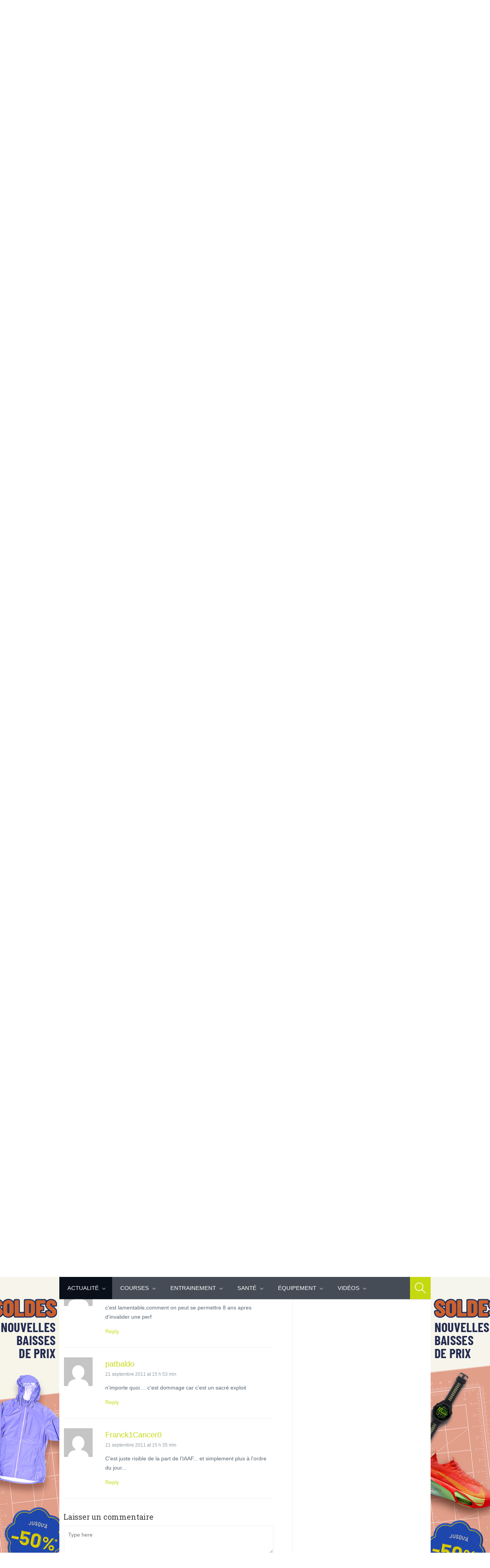

--- FILE ---
content_type: text/html; charset=UTF-8
request_url: https://www.u-run.fr/5992-paula-radcliffe-record
body_size: 12433
content:
<!DOCTYPE html><html lang="fr-FR"><head><meta name='robots' content='index, follow, max-image-preview:large, max-snippet:-1, max-video-preview:-1' /><meta charset='UTF-8' /><meta name='viewport' content='width=device-width, initial-scale=1, maximum-scale=1' /><meta name='dcterms.audience' content='Global' /><link media="all" href="https://www.u-run.fr/wp-content/cache/autoptimize/css/autoptimize_785027e70058b4fd6790d4dabc57dc35.css" rel="stylesheet"><link media="screen" href="https://www.u-run.fr/wp-content/cache/autoptimize/css/autoptimize_adfe635705807d6900c0f91bc1263a7a.css" rel="stylesheet"><title>Paula Radcliffe : son record sur marathon invalidé ! - U Run</title><meta name="description" content="L&#039;information vient de tomber ! Le record du monde de marathon féminin, détenu par la Britannique a été invalidé par la fédération internationale" /><link rel="canonical" href="https://www.u-run.fr/5992-paula-radcliffe-record" /><meta property="og:locale" content="fr_FR" /><meta property="og:type" content="article" /><meta property="og:title" content="Paula Radcliffe : son record sur marathon invalidé ! - U Run" /><meta property="og:description" content="L&#039;information vient de tomber ! Le record du monde de marathon féminin, détenu par la Britannique a été invalidé par la fédération internationale" /><meta property="og:url" content="https://www.u-run.fr/5992-paula-radcliffe-record" /><meta property="og:site_name" content="U Run" /><meta property="article:published_time" content="2011-09-21T13:22:43+00:00" /><meta property="article:modified_time" content="2013-02-20T14:04:52+00:00" /><meta property="og:image" content="https://www.u-run.fr/wp-content/uploads/2011/09/paula-150x150.png" /><meta name="twitter:card" content="summary_large_image" /><meta name="twitter:label1" content="Écrit par" /><meta name="twitter:data1" content="laredac" /><meta name="twitter:label2" content="Durée de lecture estimée" /><meta name="twitter:data2" content="1 minute" /> <script type="application/ld+json" class="yoast-schema-graph">{"@context":"https://schema.org","@graph":[{"@type":"Organization","@id":"https://www.u-run.fr/#organization","name":"u-Run","url":"https://www.u-run.fr/","sameAs":[],"logo":{"@type":"ImageObject","@id":"https://www.u-run.fr/#logo","inLanguage":"fr-FR","url":"https://www.u-run.fr/wp-content/uploads/2014/06/logo-urunx2.jpg","contentUrl":"https://www.u-run.fr/wp-content/uploads/2014/06/logo-urunx2.jpg","width":640,"height":198,"caption":"u-Run"},"image":{"@id":"https://www.u-run.fr/#logo"}},{"@type":"WebSite","@id":"https://www.u-run.fr/#website","url":"https://www.u-run.fr/","name":"U Run","description":"Blog U-run","publisher":{"@id":"https://www.u-run.fr/#organization"},"potentialAction":[{"@type":"SearchAction","target":{"@type":"EntryPoint","urlTemplate":"https://www.u-run.fr/?s={search_term_string}"},"query-input":"required name=search_term_string"}],"inLanguage":"fr-FR"},{"@type":"ImageObject","@id":"https://www.u-run.fr/5992-paula-radcliffe-record#primaryimage","inLanguage":"fr-FR","url":"https://www.u-run.fr/wp-content/uploads/2011/09/paula.png","contentUrl":"https://www.u-run.fr/wp-content/uploads/2011/09/paula.png","width":238,"height":291,"caption":"paula radcliffe"},{"@type":"WebPage","@id":"https://www.u-run.fr/5992-paula-radcliffe-record#webpage","url":"https://www.u-run.fr/5992-paula-radcliffe-record","name":"Paula Radcliffe : son record sur marathon invalid\u00e9 ! - U Run","isPartOf":{"@id":"https://www.u-run.fr/#website"},"primaryImageOfPage":{"@id":"https://www.u-run.fr/5992-paula-radcliffe-record#primaryimage"},"datePublished":"2011-09-21T13:22:43+00:00","dateModified":"2013-02-20T14:04:52+00:00","description":"L'information vient de tomber ! Le record du monde de marathon f\u00e9minin, d\u00e9tenu par la Britannique a \u00e9t\u00e9 invalid\u00e9 par la f\u00e9d\u00e9ration internationale","breadcrumb":{"@id":"https://www.u-run.fr/5992-paula-radcliffe-record#breadcrumb"},"inLanguage":"fr-FR","potentialAction":[{"@type":"ReadAction","target":["https://www.u-run.fr/5992-paula-radcliffe-record"]}]},{"@type":"BreadcrumbList","@id":"https://www.u-run.fr/5992-paula-radcliffe-record#breadcrumb","itemListElement":[{"@type":"ListItem","position":1,"name":"Home","item":"https://www.u-run.fr/"},{"@type":"ListItem","position":2,"name":"Paula Radcliffe : son record sur marathon invalid\u00e9 !"}]},{"@type":"Article","@id":"https://www.u-run.fr/5992-paula-radcliffe-record#article","isPartOf":{"@id":"https://www.u-run.fr/5992-paula-radcliffe-record#webpage"},"author":{"@id":"https://www.u-run.fr/#/schema/person/bd3b803a64d25f59b3c0c575adaeca2f"},"headline":"Paula Radcliffe : son record sur marathon invalid\u00e9 !","datePublished":"2011-09-21T13:22:43+00:00","dateModified":"2013-02-20T14:04:52+00:00","mainEntityOfPage":{"@id":"https://www.u-run.fr/5992-paula-radcliffe-record#webpage"},"wordCount":162,"commentCount":11,"publisher":{"@id":"https://www.u-run.fr/#organization"},"image":{"@id":"https://www.u-run.fr/5992-paula-radcliffe-record#primaryimage"},"thumbnailUrl":"https://www.u-run.fr/wp-content/uploads/2011/09/paula-150x150.png","keywords":["f\u00e9d\u00e9ration","paula radcliffe","record du monde","record du monde marathon"],"articleSection":["Actualit\u00e9","portraits-interviews"],"inLanguage":"fr-FR","potentialAction":[{"@type":"CommentAction","name":"Comment","target":["https://www.u-run.fr/5992-paula-radcliffe-record#respond"]}]},{"@type":"Person","@id":"https://www.u-run.fr/#/schema/person/bd3b803a64d25f59b3c0c575adaeca2f","name":"laredac","image":{"@type":"ImageObject","@id":"https://www.u-run.fr/#personlogo","inLanguage":"fr-FR","url":"https://secure.gravatar.com/avatar/b5ce50652cf762e8044d78d5b0d2be79?s=96&d=mm&r=g","contentUrl":"https://secure.gravatar.com/avatar/b5ce50652cf762e8044d78d5b0d2be79?s=96&d=mm&r=g","caption":"laredac"},"sameAs":["http://www.u-run.fr"]}]}</script> <link rel='dns-prefetch' href='//www.u-run.fr' /><link rel='dns-prefetch' href='//s.w.org' /> <script type="text/javascript">window._wpemojiSettings = {"baseUrl":"https:\/\/s.w.org\/images\/core\/emoji\/13.1.0\/72x72\/","ext":".png","svgUrl":"https:\/\/s.w.org\/images\/core\/emoji\/13.1.0\/svg\/","svgExt":".svg","source":{"concatemoji":"https:\/\/www.u-run.fr\/wp-includes\/js\/wp-emoji-release.min.js?ver=5.8.3"}};
			!function(e,a,t){var n,r,o,i=a.createElement("canvas"),p=i.getContext&&i.getContext("2d");function s(e,t){var a=String.fromCharCode;p.clearRect(0,0,i.width,i.height),p.fillText(a.apply(this,e),0,0);e=i.toDataURL();return p.clearRect(0,0,i.width,i.height),p.fillText(a.apply(this,t),0,0),e===i.toDataURL()}function c(e){var t=a.createElement("script");t.src=e,t.defer=t.type="text/javascript",a.getElementsByTagName("head")[0].appendChild(t)}for(o=Array("flag","emoji"),t.supports={everything:!0,everythingExceptFlag:!0},r=0;r<o.length;r++)t.supports[o[r]]=function(e){if(!p||!p.fillText)return!1;switch(p.textBaseline="top",p.font="600 32px Arial",e){case"flag":return s([127987,65039,8205,9895,65039],[127987,65039,8203,9895,65039])?!1:!s([55356,56826,55356,56819],[55356,56826,8203,55356,56819])&&!s([55356,57332,56128,56423,56128,56418,56128,56421,56128,56430,56128,56423,56128,56447],[55356,57332,8203,56128,56423,8203,56128,56418,8203,56128,56421,8203,56128,56430,8203,56128,56423,8203,56128,56447]);case"emoji":return!s([10084,65039,8205,55357,56613],[10084,65039,8203,55357,56613])}return!1}(o[r]),t.supports.everything=t.supports.everything&&t.supports[o[r]],"flag"!==o[r]&&(t.supports.everythingExceptFlag=t.supports.everythingExceptFlag&&t.supports[o[r]]);t.supports.everythingExceptFlag=t.supports.everythingExceptFlag&&!t.supports.flag,t.DOMReady=!1,t.readyCallback=function(){t.DOMReady=!0},t.supports.everything||(n=function(){t.readyCallback()},a.addEventListener?(a.addEventListener("DOMContentLoaded",n,!1),e.addEventListener("load",n,!1)):(e.attachEvent("onload",n),a.attachEvent("onreadystatechange",function(){"complete"===a.readyState&&t.readyCallback()})),(n=t.source||{}).concatemoji?c(n.concatemoji):n.wpemoji&&n.twemoji&&(c(n.twemoji),c(n.wpemoji)))}(window,document,window._wpemojiSettings);</script> <link rel='stylesheet' id='st-custom-css'  href='https://www.u-run.fr/wp-content/cache/autoptimize/css/autoptimize_single_db14a7c46127ab513b7376af3a7454bb.css' type='text/css' media='screen' />  <script type='text/javascript' src='https://ajax.googleapis.com/ajax/libs/prototype/1.7.1.0/prototype.js?ver=1.7.1' id='prototype-js'></script> <script type='text/javascript' src='https://ajax.googleapis.com/ajax/libs/scriptaculous/1.9.0/scriptaculous.js?ver=1.9.0' id='scriptaculous-root-js'></script> <script type='text/javascript' src='https://ajax.googleapis.com/ajax/libs/scriptaculous/1.9.0/effects.js?ver=1.9.0' id='scriptaculous-effects-js'></script> <script type='text/javascript' src='https://www.u-run.fr/wp-content/plugins/lightbox-2/lightbox-resize.js?ver=1.8' id='lightbox-js'></script> <script type='text/javascript' src='https://www.u-run.fr/wp-includes/js/jquery/jquery.min.js?ver=3.6.0' id='jquery-core-js'></script> <script type='text/javascript' src='https://www.u-run.fr/wp-includes/js/jquery/jquery-migrate.min.js?ver=3.3.2' id='jquery-migrate-js'></script> <script type='text/javascript' src='https://www.u-run.fr/wp-content/plugins/superfish-dropdown-menu/js/supersubs.js?ver=5.8.3' id='supersubs-js'></script> <script type='text/javascript' src='https://www.u-run.fr/wp-content/plugins/superfish-dropdown-menu/js/jquery.bgiframe.min.js?ver=5.8.3' id='bgiframe-js'></script> <script type='text/javascript' src='https://www.u-run.fr/wp-content/themes/planer/framework/plugins/flexslider/jquery.flexslider-min.js?ver=2.2' id='jquery-flexslider-js'></script> <link rel="https://api.w.org/" href="https://www.u-run.fr/wp-json/" /><link rel="alternate" type="application/json" href="https://www.u-run.fr/wp-json/wp/v2/posts/5992" /><link rel="alternate" type="application/json+oembed" href="https://www.u-run.fr/wp-json/oembed/1.0/embed?url=https%3A%2F%2Fwww.u-run.fr%2F5992-paula-radcliffe-record" /><link rel="alternate" type="text/xml+oembed" href="https://www.u-run.fr/wp-json/oembed/1.0/embed?url=https%3A%2F%2Fwww.u-run.fr%2F5992-paula-radcliffe-record&#038;format=xml" />  <script type="text/javascript">//
    document.write('<link rel="stylesheet" href="https://www.u-run.fr/wp-content/plugins/lightbox-2/Themes/Black/lightbox.css" type="text/css" media="screen" />');
    //</script> <link rel='Shortcut Icon' href='https://www.u-run.fr/wp-content/uploads/2020/04/favicon.ico' type='image/x-icon' /><style type="text/css" id="custom-background-css">body.custom-background { background-image: url('https://www.u-run.fr/wp-content/uploads/2014/06/fd_urun1.jpg'); background-repeat: no-repeat; background-position: top center; background-attachment: fixed; }</style><link rel="icon" href="https://www.u-run.fr/wp-content/uploads/2018/06/favicon-urun.png" sizes="32x32" /><link rel="icon" href="https://www.u-run.fr/wp-content/uploads/2018/06/favicon-urun.png" sizes="192x192" /><link rel="apple-touch-icon" href="https://www.u-run.fr/wp-content/uploads/2018/06/favicon-urun.png" /><meta name="msapplication-TileImage" content="https://www.u-run.fr/wp-content/uploads/2018/06/favicon-urun.png" /> <script>(function(i,s,o,g,r,a,m){i['GoogleAnalyticsObject']=r;i[r]=i[r]||function(){
  (i[r].q=i[r].q||[]).push(arguments)},i[r].l=1*new Date();a=s.createElement(o),
  m=s.getElementsByTagName(o)[0];a.async=1;a.src=g;m.parentNode.insertBefore(a,m)
  })(window,document,'script','//www.google-analytics.com/analytics.js','ga');

  ga('create', 'UA-2341672-6', 'u-run.fr');
  ga('send', 'pageview');</script>  <script async src="https://www.googletagmanager.com/gtag/js?id=G-B1Y1G7LJMJ"></script> <script>window.dataLayer = window.dataLayer || [];
  function gtag(){dataLayer.push(arguments);}
  gtag('js', new Date());

  gtag('config', 'G-B1Y1G7LJMJ');</script> </head><body class="post-template-default single single-post postid-5992 single-format-standard custom-background hidpi-on chrome"  style="background-image: url(' https://media-ext.u-run.fr/view/8 ');"><div id="layout"><div id="header"><div id="header-layout-2"><div id="header-holder-2"><div class="infa"></div><div class="clear"></div></div></div><div id="header-layout"><div id="header-holder"><div id="logo" class="div-as-table"><div><div><h2><a href="https://www.u-run.fr"><img src="https://www.u-run.fr/wp-content/uploads/2014/06/logo-urun.jpg" data-hidpi="https://www.u-run.fr/wp-content/themes/planer/assets/images/logo2x.png" alt="U-Run"/></a></h2></div></div></div><div id="hcustom" class="div-as-table"><div><div> <a href="/videos/e-motion-trail"> <img alt="Course" src="/wp-content/themes/planer/img/icon-motion-trail.png" /></a> <a href="/courses-marathons"> <img alt="Course" src="/wp-content/themes/planer/img/icon-running.png" /></a> <a href="/courses-marathons/trail"><img alt="Trail" src="/wp-content/themes/planer/img/icon-trail.jpg"></a> <a href="/entrainement-running"><img alt="Entrainement" src="/wp-content/themes/planer/img/icon-course.jpg"></a></div></div></div></div><div class="menu-full " style="background-color: transparent;"><div id="menu" class="div-as-table"><div><div> <span id="menu-select"></span><div id="menu-box" class="menu-menu-principal-container"><nav><ul class="menu"><li class="menu-item menu-item-type-taxonomy menu-item-object-category current-post-ancestor current-menu-parent current-post-parent menu-item-has-children"><a  href="https://www.u-run.fr/actualite-sportive">Actualité</a><ul class="sub-menu"><li class="menu-item menu-item-type-taxonomy menu-item-object-category"><a  href="https://www.u-run.fr/actualite-sportive/humour">Billets d&rsquo;humeur</a></li><li class="menu-item menu-item-type-taxonomy menu-item-object-category"><a  href="https://www.u-run.fr/actualite-sportive/actualite-athletisme">Athlétisme</a></li><li class="menu-item menu-item-type-taxonomy menu-item-object-category"><a  href="https://www.u-run.fr/actualites/actu-des-marques">Marques</a></li><li class="menu-item menu-item-type-taxonomy menu-item-object-category"><a  href="https://www.u-run.fr/actualites">i-Run</a></li><li class="menu-item menu-item-type-taxonomy menu-item-object-category"><a  href="https://www.u-run.fr/actualite-sportive/team-i-run-2">Team i-run</a></li><li class="menu-item menu-item-type-taxonomy menu-item-object-category current-post-ancestor current-menu-parent current-post-parent"><a  href="https://www.u-run.fr/actualite-sportive/runners">portraits-interviews</a></li><li class="menu-item menu-item-type-taxonomy menu-item-object-category"><a  href="https://www.u-run.fr/actualite-sportive/la-rubrique-de-sissi">La rubrique de Sissi</a></li></ul></li><li class="menu-item menu-item-type-taxonomy menu-item-object-category menu-item-has-children"><a  href="https://www.u-run.fr/courses-marathons">Courses</a><ul class="sub-menu"><li class="menu-item menu-item-type-taxonomy menu-item-object-category"><a  href="https://www.u-run.fr/courses-marathons/semi-marathon-de-paris">10km et semi-marathon</a></li><li class="menu-item menu-item-type-taxonomy menu-item-object-category"><a  href="https://www.u-run.fr/courses-marathons/marathons">Marathon</a></li><li class="menu-item menu-item-type-taxonomy menu-item-object-category"><a  href="https://www.u-run.fr/courses-marathons/trail">Trail</a></li><li class="menu-item menu-item-type-taxonomy menu-item-object-category"><a  href="https://www.u-run.fr/courses-marathons/trail/ultra-trail">ultra-trail</a></li><li class="menu-item menu-item-type-taxonomy menu-item-object-category"><a  href="https://www.u-run.fr/courses-marathons/cross-piste">Cross-piste</a></li><li class="menu-item menu-item-type-taxonomy menu-item-object-category"><a  href="https://www.u-run.fr/courses-marathons/triathlon">Triathlon</a></li><li class="menu-item menu-item-type-taxonomy menu-item-object-category"><a  href="https://www.u-run.fr/courses-marathons/la-parisienne-courir-au-feminin">Courses féminines</a></li><li class="menu-item menu-item-type-taxonomy menu-item-object-category"><a  href="https://www.u-run.fr/courses-marathons/trail/recits-trail">Récits</a></li><li class="menu-item menu-item-type-taxonomy menu-item-object-category"><a  href="https://www.u-run.fr/courses-marathons/trail/resultats-trail">Résultats</a></li></ul></li><li class="menu-item menu-item-type-taxonomy menu-item-object-category menu-item-has-children"><a  href="https://www.u-run.fr/entrainement-running">Entrainement</a><ul class="sub-menu"><li class="menu-item menu-item-type-taxonomy menu-item-object-category"><a  href="https://www.u-run.fr/entrainement-running/les-fondamentaux">Les fondamentaux</a></li><li class="menu-item menu-item-type-taxonomy menu-item-object-category"><a  href="https://www.u-run.fr/entrainement-running/physiologie-de-leffort">Physiologie de l&rsquo;effort</a></li><li class="menu-item menu-item-type-taxonomy menu-item-object-category"><a  href="https://www.u-run.fr/entrainement-running/plan-dentrainement-entrainement-running">Plan d&rsquo;entrainement</a></li><li class="menu-item menu-item-type-taxonomy menu-item-object-category"><a  href="https://www.u-run.fr/entrainement-running/ppg-entrainement-running">Ppg</a></li></ul></li><li class="menu-item menu-item-type-taxonomy menu-item-object-category menu-item-has-children"><a  href="https://www.u-run.fr/sante-running">Santé</a><ul class="sub-menu"><li class="menu-item menu-item-type-taxonomy menu-item-object-category"><a  href="https://www.u-run.fr/sante-running/nutrition-sante-running">Nutrition</a></li><li class="menu-item menu-item-type-taxonomy menu-item-object-category"><a  href="https://www.u-run.fr/sante-running/blessures">Blessures</a></li><li class="menu-item menu-item-type-taxonomy menu-item-object-category"><a  href="https://www.u-run.fr/sante-running/soins">Soins</a></li><li class="menu-item menu-item-type-taxonomy menu-item-object-category"><a  href="https://www.u-run.fr/entrainement-running/recuperation-entrainement-running">Récupération</a></li><li class="menu-item menu-item-type-taxonomy menu-item-object-category"><a  href="https://www.u-run.fr/sante-running/osteopathe-sante-running">Ostéopathe</a></li><li class="menu-item menu-item-type-taxonomy menu-item-object-category"><a  href="https://www.u-run.fr/sante-running/podologue">Podologue</a></li></ul></li><li class="menu-item menu-item-type-taxonomy menu-item-object-category menu-item-has-children"><a  href="https://www.u-run.fr/courses-marathons/triathlon/equipement-triathlon">Équipement</a><ul class="sub-menu"><li class="menu-item menu-item-type-taxonomy menu-item-object-category"><a  href="https://www.u-run.fr/equipement-3/tests-produits/chaussures-tests-produits">Chaussures</a></li><li class="menu-item menu-item-type-taxonomy menu-item-object-category"><a  href="https://www.u-run.fr/equipement-3/tests-produits/textile-tests-produits">Textile</a></li><li class="menu-item menu-item-type-taxonomy menu-item-object-category"><a  href="https://www.u-run.fr/equipement-3/tests-produits/gps">GPS</a></li><li class="menu-item menu-item-type-taxonomy menu-item-object-category"><a  href="https://www.u-run.fr/equipement-3/tests-produits/accessoires-tests-produits">Accessoires</a></li><li class="menu-item menu-item-type-taxonomy menu-item-object-category"><a  href="https://www.u-run.fr/equipement-3/scoops-produits">scoop produits</a></li></ul></li><li class="menu-item menu-item-type-taxonomy menu-item-object-category menu-item-has-children"><a  href="https://www.u-run.fr/videos">Vidéos</a><ul class="sub-menu"><li class="menu-item menu-item-type-taxonomy menu-item-object-category"><a  href="https://www.u-run.fr/videos/e-motion-trail">E-Motion Trail</a></li><li class="menu-item menu-item-type-taxonomy menu-item-object-category"><a  href="https://www.u-run.fr/videos/videos-athletes-interview">Athlètes</a></li><li class="menu-item menu-item-type-taxonomy menu-item-object-category"><a  href="https://www.u-run.fr/videos/videos-evenements">évènements</a></li><li class="menu-item menu-item-type-taxonomy menu-item-object-category"><a  href="https://www.u-run.fr/videos/videos-produits">produits</a></li></ul></li></ul></nav></div><form action="https://www.u-run.fr/" method="get" role="search" id="search-form-header"> <span></span> <input
 type="text"
 name="s"
 value=""
 placeholder="Search..."
 /></form></div></div></div></div></div></div><div id="content"><div id="content-layout"> <a href="https://media-ext.u-run.fr/click/9" target="_new"> <img src="https://media-ext.u-run.fr/view/9"> </a><div id="content-holder" class="sidebar-position-right"><div id="content-box"><div><div id="post-5992" class="post-single post-5992 post type-post status-publish format-standard hentry category-actualite-sportive category-runners tag-federation tag-paula-radcliffe tag-record-du-monde tag-record-du-monde-marathon"><h1 class="post-title">Paula Radcliffe : son record sur marathon invalidé !</h1><article><div class="st-format-standard-holder"></div><div id="article"><div style="text-align: right;"><small>21 septembre 2011</small></div><div id="attachment_5995" style="width: 160px" class="wp-caption alignleft"><a href="https://www.u-run.fr/5992-paula-radcliffe-record/paula" rel="attachment wp-att-5995"><img aria-describedby="caption-attachment-5995" loading="lazy" class="size-thumbnail wp-image-5995" title="paula radcliffe" src="https://www.u-run.fr/wp-content/uploads/2011/09/paula-150x150.png" alt="paula radcliffe" width="150" height="150" /></a><p id="caption-attachment-5995" class="wp-caption-text">paula radcliffe</p></div><p>L&rsquo;information vient de tomber !</p><p>Le record du monde de marathon féminin, détenu par la Britannique a été invalidé par la fédération internationale d’athlétisme (l’IAAF). En 2003, Paul Radcliffe avait bouclé le marathon de Londres en 2h15’25.<br /> Ses 2h15&rsquo;25 ne sont plus considérés comme un record du monde mais uniquement comme meilleure performance de tous les temps.</p><p><strong>Le problème, selon l&rsquo;IAAF, c&rsquo;est que ce marathon est mixte et qu&rsquo;elle aurait ainsi bénéficiée de la présence des hommes pour se dépasser, de la présence de lièvres, en quelques sortes.</strong></p><p>Pourquoi tant d&rsquo;années après ? Parce que  la Fédération internationale d’athlétisme vient de changer les critères suite aux Mondiaux de Daegu.</p><p>Paula Radcliffe devrait être sur le marathon de Berlin ce week end.</p><p><span style="color: #000000;"><strong>Qu&rsquo;en pensez-vous ?</strong></span></p><div class="none"><time class="date updated" datetime="2011-09-21" data-pubdate>Sep 21, 2011</time><span class="author vcard"><span class="fn">laredac</span></span></div><div class="clear"></div></div><div id="page-pagination"><div id="wp-pagenavibox"></div></div><div class="meta"></div></article><div id="pre_next_post"><a class="p tooltip" title="Previous" href="https://www.u-run.fr/5947-10km-paris-centre">Les 10 km de Paris Centre : Hodha, meneuse d'allure</a><a class="n tooltip" title="Next" href="https://www.u-run.fr/5928-plan-finir-marathon">PLAN MARATHON – 4 SEANCES – 8 SEMAINES – finir un marathon en 5h</a><div class="clear"></div></div><div class="comments-title">Comments: 11</div><ol id="comments"><li id="comment-1779" class="comment"><div class="comment-holder comment-top-level"><div class="avatar-box"><img alt='' src='https://secure.gravatar.com/avatar/ad5f6e16960e615b594c499bc63eb422?s=75&#038;d=mm&#038;r=g' srcset='https://secure.gravatar.com/avatar/ad5f6e16960e615b594c499bc63eb422?s=150&#038;d=mm&#038;r=g 2x' class='avatar avatar-75 photo' height='75' width='75' loading='lazy'/></div><div class="comment-box"><div class="comment-author" id="author-1779">crunaire</div><div class="comment-date">21 novembre 2011 at 8 h 59 min</div><p>c'est tout simplement inadmissible,on ne change pas les regles restrospectivement.<br /> les dessideurs n'ont jamais fait de marathon,on l'a dans les jambes ou non,avec levres ou pas.<br /> grande admiration pour paula</p> <span class="reply non-selectable"><a title="1779" class="quick-reply" href="https://www.u-run.fr/5992-paula-radcliffe-record?replytocom=1779#respond">Reply</a><a class="quick-reply-cancel none" href="#">Cancel</a></span><div class="quick-holder" id="quick-holder-1779"></div></div><div class="clear"></div></div><div class="clear"></div></li><li id="comment-1458" class="comment"><div class="comment-holder comment-top-level"><div class="avatar-box"><img alt='' src='https://secure.gravatar.com/avatar/1cb11e56b7a83bb626518d7cf622f98b?s=75&#038;d=mm&#038;r=g' srcset='https://secure.gravatar.com/avatar/1cb11e56b7a83bb626518d7cf622f98b?s=150&#038;d=mm&#038;r=g 2x' class='avatar avatar-75 photo' height='75' width='75' loading='lazy'/></div><div class="comment-box"><div class="comment-author" id="author-1458">marc</div><div class="comment-date">21 septembre 2011 at 19 h 44 min</div><p>C'est vraiment du grand n'importe quoi</p> <span class="reply non-selectable"><a title="1458" class="quick-reply" href="https://www.u-run.fr/5992-paula-radcliffe-record?replytocom=1458#respond">Reply</a><a class="quick-reply-cancel none" href="#">Cancel</a></span><div class="quick-holder" id="quick-holder-1458"></div></div><div class="clear"></div></div><div class="clear"></div></li><li id="comment-1457" class="comment"><div class="comment-holder comment-top-level"><div class="avatar-box"><img alt='' src='https://secure.gravatar.com/avatar/e9475c2e47e31e1a6e8e9928e3475833?s=75&#038;d=mm&#038;r=g' srcset='https://secure.gravatar.com/avatar/e9475c2e47e31e1a6e8e9928e3475833?s=150&#038;d=mm&#038;r=g 2x' class='avatar avatar-75 photo' height='75' width='75' loading='lazy'/></div><div class="comment-box"><div class="comment-author" id="author-1457">jmj</div><div class="comment-date">21 septembre 2011 at 18 h 42 min</div><p>juste dégeulasse car que se soit des liévres féminin ou masculin il faut toujours courir rt je ne pense pas que se soit plus facile pour cela</p> <span class="reply non-selectable"><a title="1457" class="quick-reply" href="https://www.u-run.fr/5992-paula-radcliffe-record?replytocom=1457#respond">Reply</a><a class="quick-reply-cancel none" href="#">Cancel</a></span><div class="quick-holder" id="quick-holder-1457"></div></div><div class="clear"></div></div><div class="clear"></div></li><li id="comment-1456" class="comment"><div class="comment-holder comment-top-level"><div class="avatar-box"><img alt='' src='https://secure.gravatar.com/avatar/ce2daba88c936cd82fd21795a1f22cd0?s=75&#038;d=mm&#038;r=g' srcset='https://secure.gravatar.com/avatar/ce2daba88c936cd82fd21795a1f22cd0?s=150&#038;d=mm&#038;r=g 2x' class='avatar avatar-75 photo' height='75' width='75' loading='lazy'/></div><div class="comment-box"><div class="comment-author" id="author-1456">Arnaud</div><div class="comment-date">21 septembre 2011 at 17 h 53 min</div><p>Non seulement elle pouvait utiliser les "hommes " comme lièvres mais elle le faisait sciemment. En effet, sur le départ féminin, qui est dissocié du masculin, elle avait 1 ou 2 lièvres hommes. C'est donc, effectivement, moins compliqué. Elle l'a toujours reconnu, d’ailleurs.<br /> Toutefois, c'est bien elle la meilleure marathonienne et c'est elle la référence. Aucune autre fille ne lui arrive à la cheville niveau marathon.</p> <span class="reply non-selectable"><a title="1456" class="quick-reply" href="https://www.u-run.fr/5992-paula-radcliffe-record?replytocom=1456#respond">Reply</a><a class="quick-reply-cancel none" href="#">Cancel</a></span><div class="quick-holder" id="quick-holder-1456"></div></div><div class="clear"></div></div><div class="clear"></div></li><li id="comment-1455" class="comment"><div class="comment-holder comment-top-level"><div class="avatar-box"><img alt='' src='https://secure.gravatar.com/avatar/e4b8ec216278c66d1c1963906d9769eb?s=75&#038;d=mm&#038;r=g' srcset='https://secure.gravatar.com/avatar/e4b8ec216278c66d1c1963906d9769eb?s=150&#038;d=mm&#038;r=g 2x' class='avatar avatar-75 photo' height='75' width='75' loading='lazy'/></div><div class="comment-box"><div class="comment-author" id="author-1455"><a href='http://facebook' rel='external nofollow ugc' class='url'>de-zorzi</a></div><div class="comment-date">21 septembre 2011 at 17 h 42 min</div><p>je  trouve  sa  injuste  ,   parce que  meme  si elle sest aider  avec des hommes , elle  a  couru  de son mental a  elle  pour gagner  ce marathon .la  vengeance  est un plat  quil se mange froid  elle aura  sa  victoire  j en suis  sur  et pas grace a  vous.</p> <span class="reply non-selectable"><a title="1455" class="quick-reply" href="https://www.u-run.fr/5992-paula-radcliffe-record?replytocom=1455#respond">Reply</a><a class="quick-reply-cancel none" href="#">Cancel</a></span><div class="quick-holder" id="quick-holder-1455"></div></div><div class="clear"></div></div><div class="clear"></div></li><li id="comment-1454" class="comment"><div class="comment-holder comment-top-level"><div class="avatar-box"><img alt='' src='https://secure.gravatar.com/avatar/3bfc39e364cda49b2def42b97413c3bc?s=75&#038;d=mm&#038;r=g' srcset='https://secure.gravatar.com/avatar/3bfc39e364cda49b2def42b97413c3bc?s=150&#038;d=mm&#038;r=g 2x' class='avatar avatar-75 photo' height='75' width='75' loading='lazy'/></div><div class="comment-box"><div class="comment-author" id="author-1454">hodha</div><div class="comment-date">21 septembre 2011 at 17 h 05 min</div><p>scandaleux !!!!</p> <span class="reply non-selectable"><a title="1454" class="quick-reply" href="https://www.u-run.fr/5992-paula-radcliffe-record?replytocom=1454#respond">Reply</a><a class="quick-reply-cancel none" href="#">Cancel</a></span><div class="quick-holder" id="quick-holder-1454"></div></div><div class="clear"></div></div><div class="clear"></div></li><li id="comment-1452" class="comment"><div class="comment-holder comment-top-level"><div class="avatar-box"><img alt='' src='https://secure.gravatar.com/avatar/211de8ec5004a9d58d08fa26a296181e?s=75&#038;d=mm&#038;r=g' srcset='https://secure.gravatar.com/avatar/211de8ec5004a9d58d08fa26a296181e?s=150&#038;d=mm&#038;r=g 2x' class='avatar avatar-75 photo' height='75' width='75' loading='lazy'/></div><div class="comment-box"><div class="comment-author" id="author-1452"><a href='http://www.vincentsorel.com' rel='external nofollow ugc' class='url'>Vincent</a></div><div class="comment-date">21 septembre 2011 at 16 h 25 min</div><p>Ridicule... Completement ridicule...</p> <span class="reply non-selectable"><a title="1452" class="quick-reply" href="https://www.u-run.fr/5992-paula-radcliffe-record?replytocom=1452#respond">Reply</a><a class="quick-reply-cancel none" href="#">Cancel</a></span><div class="quick-holder" id="quick-holder-1452"></div></div><div class="clear"></div></div><div class="clear"></div></li><li id="comment-1451" class="comment"><div class="comment-holder comment-top-level"><div class="avatar-box"><img alt='' src='https://secure.gravatar.com/avatar/d4a62092907fbc8a608ed1702f997877?s=75&#038;d=mm&#038;r=g' srcset='https://secure.gravatar.com/avatar/d4a62092907fbc8a608ed1702f997877?s=150&#038;d=mm&#038;r=g 2x' class='avatar avatar-75 photo' height='75' width='75' loading='lazy'/></div><div class="comment-box"><div class="comment-author" id="author-1451">zoubinette</div><div class="comment-date">21 septembre 2011 at 16 h 09 min</div><p>c'est stupide et dégueulasse! les filles n'ont alors plus aucunes chances dans aucune compet où il y a des mecs? ben on est mâles!!! (mdr!)</p> <span class="reply non-selectable"><a title="1451" class="quick-reply" href="https://www.u-run.fr/5992-paula-radcliffe-record?replytocom=1451#respond">Reply</a><a class="quick-reply-cancel none" href="#">Cancel</a></span><div class="quick-holder" id="quick-holder-1451"></div></div><div class="clear"></div></div><div class="clear"></div></li><li id="comment-1450" class="comment"><div class="comment-holder comment-top-level"><div class="avatar-box"><img alt='' src='https://secure.gravatar.com/avatar/4eb98f50d5e62d1df79074726f9b65a9?s=75&#038;d=mm&#038;r=g' srcset='https://secure.gravatar.com/avatar/4eb98f50d5e62d1df79074726f9b65a9?s=150&#038;d=mm&#038;r=g 2x' class='avatar avatar-75 photo' height='75' width='75' loading='lazy'/></div><div class="comment-box"><div class="comment-author" id="author-1450">nono</div><div class="comment-date">21 septembre 2011 at 16 h 04 min</div><p>c'est lamentable,comment on peut se permettre 8 ans apres d'invalider une perf</p> <span class="reply non-selectable"><a title="1450" class="quick-reply" href="https://www.u-run.fr/5992-paula-radcliffe-record?replytocom=1450#respond">Reply</a><a class="quick-reply-cancel none" href="#">Cancel</a></span><div class="quick-holder" id="quick-holder-1450"></div></div><div class="clear"></div></div><div class="clear"></div></li><li id="comment-1449" class="comment"><div class="comment-holder comment-top-level"><div class="avatar-box"><img alt='' src='https://secure.gravatar.com/avatar/3bfe22d4bf4950710104f8d4d5c4aad8?s=75&#038;d=mm&#038;r=g' srcset='https://secure.gravatar.com/avatar/3bfe22d4bf4950710104f8d4d5c4aad8?s=150&#038;d=mm&#038;r=g 2x' class='avatar avatar-75 photo' height='75' width='75' loading='lazy'/></div><div class="comment-box"><div class="comment-author" id="author-1449"><a href='http://facebook' rel='external nofollow ugc' class='url'>patbaldo</a></div><div class="comment-date">21 septembre 2011 at 15 h 53 min</div><p>n'importe quoi.... c'est dommage car c'est un sacré exploit</p> <span class="reply non-selectable"><a title="1449" class="quick-reply" href="https://www.u-run.fr/5992-paula-radcliffe-record?replytocom=1449#respond">Reply</a><a class="quick-reply-cancel none" href="#">Cancel</a></span><div class="quick-holder" id="quick-holder-1449"></div></div><div class="clear"></div></div><div class="clear"></div></li><li id="comment-1448" class="comment"><div class="comment-holder comment-top-level"><div class="avatar-box"><img alt='' src='https://secure.gravatar.com/avatar/e1081f547aff3f972c06cefe9524d198?s=75&#038;d=mm&#038;r=g' srcset='https://secure.gravatar.com/avatar/e1081f547aff3f972c06cefe9524d198?s=150&#038;d=mm&#038;r=g 2x' class='avatar avatar-75 photo' height='75' width='75' loading='lazy'/></div><div class="comment-box"><div class="comment-author" id="author-1448"><a href='http://runningsolidaire.net' rel='external nofollow ugc' class='url'>Franck1Cancer0</a></div><div class="comment-date">21 septembre 2011 at 15 h 35 min</div><p>C'est juste risible de la part de l'IAAF... et simplement plus à l'ordre du jour...</p> <span class="reply non-selectable"><a title="1448" class="quick-reply" href="https://www.u-run.fr/5992-paula-radcliffe-record?replytocom=1448#respond">Reply</a><a class="quick-reply-cancel none" href="#">Cancel</a></span><div class="quick-holder" id="quick-holder-1448"></div></div><div class="clear"></div></div><div class="clear"></div></li></ol><div id="respond" class="comment-respond"><h3 id="reply-title" class="comment-reply-title">Laisser un commentaire <small></small></h3><form action="https://www.u-run.fr/wp-comments-post.php" method="post" id="commentform" class="comment-form"><div class="textarea-box"><textarea
									name="comment"
									id="comment"
									cols="100"
									rows="10"
									placeholder="Type here"></textarea><div class="clear"></div></div><div class="input-text-box input-text-name"><div> <input
 type="text"
 name="author"
 id="author"
 value=""
 placeholder="Name"
 /></div></div><div class="input-text-box input-text-email"><div> <input
 type="email"
 name="email"
 id="email"
 value=""
 placeholder="Email"
 /></div></div><div class="clear"></div><p class="comment-form-cookies-consent"><input id="wp-comment-cookies-consent" name="wp-comment-cookies-consent" type="checkbox" value="yes" /> <label for="wp-comment-cookies-consent">Enregistrer mon nom, mon e-mail et mon site dans le navigateur pour mon prochain commentaire.</label></p><p class="form-submit"><input name="submit" type="submit" id="submit" class="submit" value="Laisser un commentaire" /> <input type='hidden' name='comment_post_ID' value='5992' id='comment_post_ID' /> <input type='hidden' name='comment_parent' id='comment_parent' value='0' /></p><p style="display: none;"><input type="hidden" id="akismet_comment_nonce" name="akismet_comment_nonce" value="f842fb83b5" /></p><p style="display: none !important;"><label>&#916;<textarea name="ak_hp_textarea" cols="45" rows="8" maxlength="100"></textarea></label><input type="hidden" id="ak_js_1" name="ak_js" value="170"/><script>document.getElementById( "ak_js_1" ).setAttribute( "value", ( new Date() ).getTime() );</script></p></form></div><div class="clear"></div></div><div class="clear"></div></div></div><div id="sidebar"><div class="sidebar"><div class="widget widget_text"><div class="textwidget"><div class="icons-social" style="width: 300px;padding-left: 62px;"> <a id="icon-Facebook" target="_blank" href="https://www.facebook.com/pages/Urun/120372584649334" title="Facebook" rel="noopener"><span style="display: none;">Facebook</span></a> <a id="icon-Twitter" target="_blank" href="https://twitter.com/urun_fr" title="Twitter" rel="noopener"><span style="display: none;">Twitter</span></a> <a id="icon-Youtube" target="_blank" href="https://www.youtube.com/user/irunteam" title="Youtube" rel="noopener"><span style="display: none;">Youtube</span></a> <a id="icon-RSS" target="_blank" href="/feed" title="RSS" rel="noopener"><span style="display: none;">RSS</span></a></div></div><div class="clear"></div></div><div class="widget widget_text"><div class="textwidget"><a target="_new" href="https://media-ext.u-run.fr/click/10" rel="noopener"> <img alt="promo running" src="https://media-ext.u-run.fr/view/10"> </a></div><div class="clear"></div></div><div class="widget widget_text"><h5>Nos experts</h5><div class="textwidget"><p><a href="https://www.u-run.fr/posez-vos-questions-a-nos-experts">Posez votre question à nos experts</a></p></div><div class="clear"></div></div><div class="widget widget_recent_entries"><h5>Articles récents</h5><ul><li> <a href="https://www.u-run.fr/113052-qui-sont-les-depressifs-de-la-course">Qui sont les dépressifs de la course ?</a></li><li> <a href="https://www.u-run.fr/113022-comment-en-finir-avec-le-syndrome-de-lessuie-glace">Comment en finir avec le syndrome de l’essuie-glace ?</a></li><li> <a href="https://www.u-run.fr/113016-une-paire-de-running-en-cadeau-bonne-ou-mauvaise-idee">Une paire de running en cadeau&#8230; bonne ou mauvaise idée ?</a></li><li> <a href="https://www.u-run.fr/113025-les-soldes-dhiver-sont-lancees-sur-i-run-fr">Les soldes d&rsquo;hiver sont lancées sur i-Run.fr !</a></li><li> <a href="https://www.u-run.fr/112998-hoka-lactualite-de-la-marque-running-qui-fait-voler-les-coureurs">HOKA : l’actualité de la marque running qui fait voler les coureurs</a></li><li> <a href="https://www.u-run.fr/112990-le-calendrier-international-2026-athle-et-off-road">Le calendrier international 2026 athlé et off-road</a></li><li> <a href="https://www.u-run.fr/112967-la-place-du-renforcement-musculaire-dans-le-running">La place du renforcement musculaire dans le running</a></li><li> <a href="https://www.u-run.fr/112970-2-plans-pour-ameliorer-vos-chronos-sur-10-km-sur-6-semaines-ou-8-semaines">2 plans pour améliorer vos chronos sur 10km sur 6 semaines ou 8 semaines</a></li><li> <a href="https://www.u-run.fr/112938-ce-que-nous-oblige-la-folie-des-dossards">Ce que nous oblige la folie des dossards</a></li><li> <a href="https://www.u-run.fr/112940-asics-gel-nimbus-28-le-confort-ultime-pour-les-longues-sorties">ASICS Gel-Nimbus 28 – Le confort ultime pour les longues sorties</a></li></ul><div class="clear"></div></div><div class="widget widget_text"><div class="textwidget"><a href="/actualite-sportive/la-rubrique-de-sissi"> <img alt="rubrique sissi" src="/wp-content/uploads/2014/06/300xblog.jpg"> </a></div><div class="clear"></div></div><div class="widget widget_text"><div class="textwidget"><a href="https://media-ext.u-run.fr/click/6"> <img src="https://media-ext.u-run.fr/view/6" alt="matériel running"> </a></div><div class="clear"></div></div></div></div><div class="clear"></div></div></div></div><div class="clear"></div><footer><div id="footer"><div id="footer-layout"><div id="footer-holder"><div id="footer-box" class="footer-box-v1"><div class="sidebar-footer"><div><div class="widget widget_recent_entries"><h5>Articles récents</h5><ul><li> <a href="https://www.u-run.fr/113052-qui-sont-les-depressifs-de-la-course">Qui sont les dépressifs de la course ?</a></li><li> <a href="https://www.u-run.fr/113022-comment-en-finir-avec-le-syndrome-de-lessuie-glace">Comment en finir avec le syndrome de l’essuie-glace ?</a></li><li> <a href="https://www.u-run.fr/113016-une-paire-de-running-en-cadeau-bonne-ou-mauvaise-idee">Une paire de running en cadeau&#8230; bonne ou mauvaise idée ?</a></li><li> <a href="https://www.u-run.fr/113025-les-soldes-dhiver-sont-lancees-sur-i-run-fr">Les soldes d&rsquo;hiver sont lancées sur i-Run.fr !</a></li><li> <a href="https://www.u-run.fr/112998-hoka-lactualite-de-la-marque-running-qui-fait-voler-les-coureurs">HOKA : l’actualité de la marque running qui fait voler les coureurs</a></li><li> <a href="https://www.u-run.fr/112990-le-calendrier-international-2026-athle-et-off-road">Le calendrier international 2026 athlé et off-road</a></li><li> <a href="https://www.u-run.fr/112967-la-place-du-renforcement-musculaire-dans-le-running">La place du renforcement musculaire dans le running</a></li><li> <a href="https://www.u-run.fr/112970-2-plans-pour-ameliorer-vos-chronos-sur-10-km-sur-6-semaines-ou-8-semaines">2 plans pour améliorer vos chronos sur 10km sur 6 semaines ou 8 semaines</a></li><li> <a href="https://www.u-run.fr/112938-ce-que-nous-oblige-la-folie-des-dossards">Ce que nous oblige la folie des dossards</a></li><li> <a href="https://www.u-run.fr/112940-asics-gel-nimbus-28-le-confort-ultime-pour-les-longues-sorties">ASICS Gel-Nimbus 28 – Le confort ultime pour les longues sorties</a></li></ul><div class="clear"></div></div></div></div><div class="sidebar-footer"><div><div class="widget widget_recent_comments"><h5>Commentaires récents</h5><ul id="recentcomments"><li class="recentcomments"><span class="comment-author-link">affy</span> dans <a href="https://www.u-run.fr/12407-courir-oedemes/comment-page-1#comment-589317">Course à pied : Problème de doigt qui gonflent en courant (question-réponse)</a></li><li class="recentcomments"><span class="comment-author-link">Mat</span> dans <a href="https://www.u-run.fr/112898-la-seance-de-cotes-version-kenyane/comment-page-1#comment-588357">La séance de côtes version kenyane </a></li><li class="recentcomments"><span class="comment-author-link"><a href='https://lolapiffero-kznqr.wordpress.com/2025/12/11/le-trail-face-a-la-surmediatisation-quand-fouler-les-sentiers-devient-un-spectacle-grand-public/' rel='external nofollow ugc' class='url'>Le trail face à la surmédiatisation : quand fouler les sentiers devient un spectacle grand public &#8211; L&#039;Ascension</a></span> dans <a href="https://www.u-run.fr/107200-le-trail-et-le-jeu-des-medias/comment-page-1#comment-587711">Le trail et le jeu des médias</a></li><li class="recentcomments"><span class="comment-author-link"><a href='https://www.bestkitchen.fr/pourquoi-la-plancha-garantit-une-cuisson-saine-et-savoureuse/' rel='external nofollow ugc' class='url'>Plancha : les secrets scientifiques d'une cuisson saine et savoureuse</a></span> dans <a href="https://www.u-run.fr/81321-sodium-et-potassium-pour-reguler-leau-dans-le-corps/comment-page-1#comment-585862">Sodium et potassium pour réguler l’eau dans le corps</a></li><li class="recentcomments"><span class="comment-author-link">Duval</span> dans <a href="https://www.u-run.fr/112745-le-pps-une-vraie-polemique/comment-page-1#comment-585751">Le PPS : une vraie polémique ?</a></li><li class="recentcomments"><span class="comment-author-link">lecoq</span> dans <a href="https://www.u-run.fr/94530-test-la-chaussure-de-randonnee-hike-up-de-millet/comment-page-1#comment-585264">Test : la chaussure de randonnée Hike Up de Millet</a></li><li class="recentcomments"><span class="comment-author-link">Anonyme</span> dans <a href="https://www.u-run.fr/9737-courir-surpoids/comment-page-1#comment-584590">Courir quand on est en surpoids</a></li><li class="recentcomments"><span class="comment-author-link">Marc</span> dans <a href="https://www.u-run.fr/73934-queen-of-the-jungle-la-force-du-lien-fraternel/comment-page-1#comment-584385">Queen of the jungle : la force du lien fraternel</a></li></ul><div class="clear"></div></div></div></div><div class="sidebar-footer last"><div><div class="widget widget_links"><h5>Liens</h5><ul class='xoxo blogroll'><li><a href="https://www.i-run.fr/asics/asics-gel-nimbus/asics-gel-nimbus-26.html" title="Dernière aiscs gel nimbus 2024">Asics gel Nimbus 26</a></li><li><a href="https://www.avis-verifies.com/avis-clients/i-run.fr" rel="friend" target="_blank">Avis i-run</a></li><li><a href="https://www.i-run.fr/electronique/Casques-Casques-a-conduction-osseuse-Ecouteurs_c1045/" target="_blank">casque conduction osseuse</a></li><li><a href="https://www.i-run.fr/garmin/garmin-fenix/garmin-fenix-7.html" target="_blank">Garmin Fenix 7</a></li><li><a href="https://www.i-run.fr/garmin/garmin-fenix/garmin-fenix-8.html" target="_top">Garmin Fenix 8</a></li><li><a href="https://www.i-run.de" rel="friend" target="_blank">i-Run.de : Dein Online-Spezialist für Laufsport, Trailrunning und Fitness</a></li><li><a href="https://www.i-run.es" rel="friend" target="_blank">i-Run.es : zapatillas y ropas de running</a></li><li><a href="https://www.i-run.fr" target="_blank">i-Run.fr : vente de chaussures de running</a></li><li><a href="https://www.i-run.fr/garmin/quelle-garmin-choisir/">Quelle Garmin choisir?</a></li></ul><div class="clear"></div></div><div class="widget_text widget widget_custom_html"><div class="textwidget custom-html-widget"><script>function clickOrigin(e){
            var target = e.target;
            var tag = [];
            tag.tagType = target.tagName.toLowerCase();
            tag.tagClass = target.className.split(' ');
            tag.href = target.href;
            tag.id = target.id;
            tag.parent = target.parentNode;

            return tag;
        }


        document.body.onclick = function(e){
            elem = clickOrigin(e);
            var id_tracking='P4572B571FC5191';

if (elem.tagType=='a') {
                if (elem.href.indexOf('www.i-run.fr') != -1) {
                    var redirect = 'https://action.metaffiliation.com/trk.php?mclic=' + id_tracking + '&redir=' + encodeURI(elem.href);
                    document.location = redirect;
                    return false;
                }
            }
            if (elem.tagType=='img') {
                if (elem.parent.href.indexOf('www.i-run.fr') != -1) {
                    var redirect = 'https://action.metaffiliation.com/trk.php?mclic=' + id_tracking + '&redir=' + encodeURI(elem.parent.href);
                    document.location = redirect;
                    return false;
                }
            }                    
					return true; // or do something else.
          
        };</script></div><div class="clear"></div></div></div></div><div class="clear"></div></div></div><div id="copyrights-holder"><div id="copyrights-box"><div id="copyrights-company">&nbsp;</div><div class="clear"></div></div></div></div></div></footer></div>  <script type='text/javascript'>var stData = new Array();
			stData[0] = "454c56";
			stData[1] = "c5d911";
			stData[2] = "https://www.u-run.fr/wp-content/themes/planer";
			stData[3] = "https://www.u-run.fr";
			stData[4] = "5992";
			stData[5] = "https://www.u-run.fr/wp-content/plugins";</script> <script type='text/javascript' src='https://www.u-run.fr/wp-includes/js/hoverIntent.min.js?ver=1.10.1' id='hoverIntent-js'></script> <script type='text/javascript' src='https://www.u-run.fr/wp-content/plugins/pixopoint-menu/scripts/superfish.js?ver=1.4.8' id='superfish-js'></script> <script type='text/javascript' src='https://www.u-run.fr/wp-includes/js/dist/vendor/regenerator-runtime.min.js?ver=0.13.7' id='regenerator-runtime-js'></script> <script type='text/javascript' src='https://www.u-run.fr/wp-includes/js/dist/vendor/wp-polyfill.min.js?ver=3.15.0' id='wp-polyfill-js'></script> <script type='text/javascript' id='contact-form-7-js-extra'>var wpcf7 = {"api":{"root":"https:\/\/www.u-run.fr\/wp-json\/","namespace":"contact-form-7\/v1"},"cached":"1"};</script> <script type='text/javascript' src='https://www.u-run.fr/wp-content/plugins/contact-form-7/includes/js/index.js?ver=5.5.3' id='contact-form-7-js'></script> <script type='text/javascript' src='https://www.u-run.fr/wp-content/plugins/stkit/assets/js/jquery.stkit.js' id='st-jquery-stkit-js'></script> <script type='text/javascript' src='https://www.u-run.fr/wp-content/plugins/stkit/components/shortcodes/assets/js/jquery.shortcodes.js' id='st-shortcodes-js-js'></script> <script type='text/javascript' src='https://www.u-run.fr/wp-content/plugins/stkit/components/lightbox/assets/js/jquery.prettyPhoto.js' id='jquery-prettyPhoto-js'></script> <script type='text/javascript' src='https://www.u-run.fr/wp-content/themes/planer/assets/js/jquery.menu.js' id='st-jquery-menu-js'></script> <script type='text/javascript' src='https://www.u-run.fr/wp-content/themes/planer/assets/js/jquery.theme.js' id='st-jquery-theme-js'></script> <script type='text/javascript' src='https://www.u-run.fr/wp-content/themes/planer/framework/assets/js/jquery.st.js' id='st-jquery-st-js'></script> <script type='text/javascript' src='https://www.u-run.fr/wp-content/themes/planer/framework/assets/js/jquery.ie.js' id='st-jquery-ie-js'></script> <script type='text/javascript' src='https://www.u-run.fr/wp-content/plugins/stkit/assets/plugins/mediaelement/mediaelement-and-player.min.js' id='mediaelement-js'></script> <script type='text/javascript' src='https://www.u-run.fr/wp-content/plugins/pixopoint-menu/scripts/superfish_settings.js.php?ver=1.0' id='superfish_init-js'></script> <script type='text/javascript' id='promoslider_main-js-extra'>var promoslider_options = {"version":"3.3.4"};</script> <script type='text/javascript' src='https://www.u-run.fr/wp-content/plugins/promotion-slider/js/promoslider.js?ver=5.8.3' id='promoslider_main-js'></script> <script type='text/javascript' src='https://www.u-run.fr/wp-includes/js/wp-embed.min.js?ver=5.8.3' id='wp-embed-js'></script> <script defer type='text/javascript' src='https://www.u-run.fr/wp-content/plugins/akismet/_inc/akismet-frontend.js?ver=1703253560' id='akismet-frontend-js'></script> </body> <script>function setCookie(key,value,validity) {
	if(validity == null)	validity = 1000 * 60 * 60;
	if(value == null)	value = '';
	var now = new Date();
	var exp_date = new Date(now.getTime() - (now.getTimezoneOffset() * 60 * 1000) + validity); // Gestion du decallage par rapport à l'heure UTC
	document.cookie = key+"="+value+";expires="+exp_date.toUTCString();
}

function getCookie(c_name) {
	var i,x,y,ARRcookies=document.cookie.split(";");
	for (i=0;i<ARRcookies.length;i++){
  		x=ARRcookies[i].substr(0,ARRcookies[i].indexOf("="));
		y=ARRcookies[i].substr(ARRcookies[i].indexOf("=")+1);
		x=x.replace(/^\s+|\s+$/g,"");
		if (x==c_name){
			return unescape(y);
		}
	}
}

if(jQuery('#jeu_concours').length > 0) { //le bloc jeu est charge on verifie l'absence de cookie
	c = getCookie('jeu_concours_status');
	if(c != 'hidden') {
		// on ajoute les handlers puis on affiche
		
		var windowWidth = jQuery(window).width(); //retrieve current window width
		var windowHeight = jQuery(window).height(); //retrieve current window height
		var documentWidth = jQuery("#jeu_concours").width(); //retrieve current document width
		var documentHeight = jQuery("#jeu_concours").height(); //retrieve current document height

		var top = (windowHeight/2 - documentHeight/2);
		var left = (windowWidth/2 - documentWidth/2);
		
		jQuery("#jeu_concours").css('top',top+'px');
		jQuery("#jeu_concours").css('left',left+'px');
		
		jQuery("#jeu_concours div#ferme_jeu").click(function(e) {
			e.preventDefault();
			jQuery("#jeu_concours_bg").fadeOut('fast');
			jQuery("#jeu_concours").fadeOut('slow',function() {
				setCookie('jeu_concours_status','hidden',604800000);
			});
		});
		jQuery("#jeu_concours_bg").fadeIn('fast');
		jQuery("#jeu_concours").fadeIn('slow');
	}
}</script> </html>
<!-- Dynamic page generated in 0.346 seconds. -->
<!-- Cached page generated by WP-Super-Cache on 2026-01-14 06:47:45 -->

<!-- Compression = gzip -->

--- FILE ---
content_type: text/css
request_url: https://www.u-run.fr/wp-content/cache/autoptimize/css/autoptimize_785027e70058b4fd6790d4dabc57dc35.css
body_size: 58862
content:
@import url(https://fonts.googleapis.com/css?family=Roboto+Slab:400,700,300);
img.wp-smiley,img.emoji{display:inline !important;border:none !important;box-shadow:none !important;height:1em !important;width:1em !important;margin:0 .07em !important;vertical-align:-.1em !important;background:0 0 !important;padding:0 !important}
@charset "UTF-8";#start-resizable-editor-section{display:none}.wp-block-audio{margin:0 0 1em}.wp-block-audio figcaption{margin-top:.5em;margin-bottom:1em}.wp-block-audio audio{width:100%;min-width:300px}.wp-block-button__link{color:#fff;background-color:#32373c;border-radius:9999px;box-shadow:none;cursor:pointer;display:inline-block;font-size:1.125em;padding:calc(.667em + 2px) calc(1.333em + 2px);text-align:center;text-decoration:none;overflow-wrap:break-word;box-sizing:border-box}.wp-block-button__link:active,.wp-block-button__link:focus,.wp-block-button__link:hover,.wp-block-button__link:visited{color:#fff}.wp-block-button__link.aligncenter{text-align:center}.wp-block-button__link.alignright{text-align:right}.wp-block-buttons>.wp-block-button.has-custom-width{max-width:none}.wp-block-buttons>.wp-block-button.has-custom-width .wp-block-button__link{width:100%}.wp-block-buttons>.wp-block-button.has-custom-font-size .wp-block-button__link{font-size:inherit}.wp-block-buttons>.wp-block-button.wp-block-button__width-25{width:calc(25% - .5em)}.wp-block-buttons>.wp-block-button.wp-block-button__width-50{width:calc(50% - .5em)}.wp-block-buttons>.wp-block-button.wp-block-button__width-75{width:calc(75% - .5em)}.wp-block-buttons>.wp-block-button.wp-block-button__width-100{width:calc(100% - .5em)}.wp-block-buttons>.wp-block-button.wp-block-button__width-100:only-child{margin-right:0;width:100%}@supports (column-gap:0.5em){.wp-block-buttons.is-content-justification-right>.wp-block-button.wp-block-button,.wp-block-buttons>.wp-block-button.wp-block-button{margin-right:0;margin-left:0}.wp-block-buttons>.wp-block-button.wp-block-button__width-25{width:calc(25% - .375em)}.wp-block-buttons>.wp-block-button.wp-block-button__width-50{width:calc(50% - .25em)}.wp-block-buttons>.wp-block-button.wp-block-button__width-75{width:calc(75% - .125em)}.wp-block-buttons>.wp-block-button.wp-block-button__width-100{width:auto;flex-basis:100%}}.wp-block-button.is-style-squared,.wp-block-button__link.wp-block-button.is-style-squared{border-radius:0}.wp-block-button.no-border-radius,.wp-block-button__link.no-border-radius{border-radius:0!important}.is-style-outline>.wp-block-button__link,.wp-block-button__link.is-style-outline{border:2px solid;padding:.667em 1.333em}.is-style-outline>.wp-block-button__link:not(.has-text-color),.wp-block-button__link.is-style-outline:not(.has-text-color){color:currentColor}.is-style-outline>.wp-block-button__link:not(.has-background),.wp-block-button__link.is-style-outline:not(.has-background){background-color:transparent}.wp-block-buttons{display:flex;flex-direction:row;flex-wrap:wrap;column-gap:.5em}.wp-block-buttons.is-vertical{flex-direction:column}.wp-block-buttons.is-vertical>.wp-block-button{margin-right:0}.wp-block-buttons.is-vertical>.wp-block-button:last-child{margin-bottom:0}.wp-block-buttons>.wp-block-button{display:inline-block;margin-left:0;margin-right:.5em;margin-bottom:.5em}.wp-block-buttons>.wp-block-button:last-child{margin-right:0}.wp-block-buttons.is-content-justification-left{justify-content:flex-start}.wp-block-buttons.is-content-justification-left.is-vertical{align-items:flex-start}.wp-block-buttons.is-content-justification-center{justify-content:center}.wp-block-buttons.is-content-justification-center.is-vertical{align-items:center}.wp-block-buttons.is-content-justification-right{justify-content:flex-end}.wp-block-buttons.is-content-justification-right>.wp-block-button{margin-left:.5em;margin-right:0}.wp-block-buttons.is-content-justification-right>.wp-block-button:first-child{margin-left:0}.wp-block-buttons.is-content-justification-right.is-vertical{align-items:flex-end}.wp-block-buttons.is-content-justification-space-between{justify-content:space-between}.wp-block-buttons.aligncenter{text-align:center}.wp-block-buttons.alignleft .wp-block-button{margin-left:0;margin-right:.5em}.wp-block-buttons.alignleft .wp-block-button:last-child{margin-right:0}.wp-block-buttons.alignright .wp-block-button{margin-right:0;margin-left:.5em}.wp-block-buttons.alignright .wp-block-button:first-child{margin-left:0}.wp-block-buttons:not(.is-content-justification-space-between,.is-content-justification-right,.is-content-justification-left,.is-content-justification-center) .wp-block-button.aligncenter{margin-left:auto;margin-right:auto;margin-bottom:.5em;width:100%}.wp-block-button.aligncenter,.wp-block-calendar{text-align:center}.wp-block-calendar tbody td,.wp-block-calendar th{padding:.25em;border:1px solid #ddd}.wp-block-calendar tfoot td{border:none}.wp-block-calendar table{width:100%;border-collapse:collapse}.wp-block-calendar table th{font-weight:400;background:#ddd}.wp-block-calendar a{text-decoration:underline}.wp-block-calendar table caption,.wp-block-calendar table tbody{color:#40464d}.wp-block-categories.alignleft{margin-right:2em}.wp-block-categories.alignright{margin-left:2em}.wp-block-code code{display:block;white-space:pre-wrap;overflow-wrap:break-word}.wp-block-columns{display:flex;margin-bottom:1.75em;box-sizing:border-box;flex-wrap:wrap}@media (min-width:782px){.wp-block-columns{flex-wrap:nowrap}}.wp-block-columns.has-background{padding:1.25em 2.375em}.wp-block-columns.are-vertically-aligned-top{align-items:flex-start}.wp-block-columns.are-vertically-aligned-center{align-items:center}.wp-block-columns.are-vertically-aligned-bottom{align-items:flex-end}.wp-block-column{flex-grow:1;min-width:0;word-break:break-word;overflow-wrap:break-word}@media (max-width:599px){.wp-block-column{flex-basis:100%!important}}@media (min-width:600px) and (max-width:781px){.wp-block-column:not(:only-child){flex-basis:calc(50% - 1em)!important;flex-grow:0}.wp-block-column:nth-child(2n){margin-left:2em}}@media (min-width:782px){.wp-block-column{flex-basis:0;flex-grow:1}.wp-block-column[style*=flex-basis]{flex-grow:0}.wp-block-column:not(:first-child){margin-left:2em}}.wp-block-column.is-vertically-aligned-top{align-self:flex-start}.wp-block-column.is-vertically-aligned-center{align-self:center}.wp-block-column.is-vertically-aligned-bottom{align-self:flex-end}.wp-block-column.is-vertically-aligned-bottom,.wp-block-column.is-vertically-aligned-center,.wp-block-column.is-vertically-aligned-top{width:100%}.wp-block-cover,.wp-block-cover-image{position:relative;background-size:cover;background-position:50%;min-height:430px;width:100%;display:flex;justify-content:center;align-items:center;padding:1em;box-sizing:border-box}.wp-block-cover-image.has-parallax,.wp-block-cover.has-parallax{background-attachment:fixed}@supports (-webkit-overflow-scrolling:touch){.wp-block-cover-image.has-parallax,.wp-block-cover.has-parallax{background-attachment:scroll}}@media (prefers-reduced-motion:reduce){.wp-block-cover-image.has-parallax,.wp-block-cover.has-parallax{background-attachment:scroll}}.wp-block-cover-image.is-repeated,.wp-block-cover.is-repeated{background-repeat:repeat;background-size:auto}.wp-block-cover-image.has-background-dim:not([class*=-background-color]),.wp-block-cover.has-background-dim:not([class*=-background-color]){background-color:#000}.wp-block-cover-image.has-background-dim:before,.wp-block-cover.has-background-dim:before{content:"";background-color:inherit}.wp-block-cover-image.has-background-dim:not(.has-background-gradient):before,.wp-block-cover-image .wp-block-cover__gradient-background,.wp-block-cover.has-background-dim:not(.has-background-gradient):before,.wp-block-cover .wp-block-cover__gradient-background{position:absolute;top:0;left:0;bottom:0;right:0;z-index:1;opacity:.5}.wp-block-cover-image.has-background-dim.has-background-dim-10 .wp-block-cover__gradient-background,.wp-block-cover-image.has-background-dim.has-background-dim-10:not(.has-background-gradient):before,.wp-block-cover.has-background-dim.has-background-dim-10 .wp-block-cover__gradient-background,.wp-block-cover.has-background-dim.has-background-dim-10:not(.has-background-gradient):before{opacity:.1}.wp-block-cover-image.has-background-dim.has-background-dim-20 .wp-block-cover__gradient-background,.wp-block-cover-image.has-background-dim.has-background-dim-20:not(.has-background-gradient):before,.wp-block-cover.has-background-dim.has-background-dim-20 .wp-block-cover__gradient-background,.wp-block-cover.has-background-dim.has-background-dim-20:not(.has-background-gradient):before{opacity:.2}.wp-block-cover-image.has-background-dim.has-background-dim-30 .wp-block-cover__gradient-background,.wp-block-cover-image.has-background-dim.has-background-dim-30:not(.has-background-gradient):before,.wp-block-cover.has-background-dim.has-background-dim-30 .wp-block-cover__gradient-background,.wp-block-cover.has-background-dim.has-background-dim-30:not(.has-background-gradient):before{opacity:.3}.wp-block-cover-image.has-background-dim.has-background-dim-40 .wp-block-cover__gradient-background,.wp-block-cover-image.has-background-dim.has-background-dim-40:not(.has-background-gradient):before,.wp-block-cover.has-background-dim.has-background-dim-40 .wp-block-cover__gradient-background,.wp-block-cover.has-background-dim.has-background-dim-40:not(.has-background-gradient):before{opacity:.4}.wp-block-cover-image.has-background-dim.has-background-dim-50 .wp-block-cover__gradient-background,.wp-block-cover-image.has-background-dim.has-background-dim-50:not(.has-background-gradient):before,.wp-block-cover.has-background-dim.has-background-dim-50 .wp-block-cover__gradient-background,.wp-block-cover.has-background-dim.has-background-dim-50:not(.has-background-gradient):before{opacity:.5}.wp-block-cover-image.has-background-dim.has-background-dim-60 .wp-block-cover__gradient-background,.wp-block-cover-image.has-background-dim.has-background-dim-60:not(.has-background-gradient):before,.wp-block-cover.has-background-dim.has-background-dim-60 .wp-block-cover__gradient-background,.wp-block-cover.has-background-dim.has-background-dim-60:not(.has-background-gradient):before{opacity:.6}.wp-block-cover-image.has-background-dim.has-background-dim-70 .wp-block-cover__gradient-background,.wp-block-cover-image.has-background-dim.has-background-dim-70:not(.has-background-gradient):before,.wp-block-cover.has-background-dim.has-background-dim-70 .wp-block-cover__gradient-background,.wp-block-cover.has-background-dim.has-background-dim-70:not(.has-background-gradient):before{opacity:.7}.wp-block-cover-image.has-background-dim.has-background-dim-80 .wp-block-cover__gradient-background,.wp-block-cover-image.has-background-dim.has-background-dim-80:not(.has-background-gradient):before,.wp-block-cover.has-background-dim.has-background-dim-80 .wp-block-cover__gradient-background,.wp-block-cover.has-background-dim.has-background-dim-80:not(.has-background-gradient):before{opacity:.8}.wp-block-cover-image.has-background-dim.has-background-dim-90 .wp-block-cover__gradient-background,.wp-block-cover-image.has-background-dim.has-background-dim-90:not(.has-background-gradient):before,.wp-block-cover.has-background-dim.has-background-dim-90 .wp-block-cover__gradient-background,.wp-block-cover.has-background-dim.has-background-dim-90:not(.has-background-gradient):before{opacity:.9}.wp-block-cover-image.has-background-dim.has-background-dim-100 .wp-block-cover__gradient-background,.wp-block-cover-image.has-background-dim.has-background-dim-100:not(.has-background-gradient):before,.wp-block-cover.has-background-dim.has-background-dim-100 .wp-block-cover__gradient-background,.wp-block-cover.has-background-dim.has-background-dim-100:not(.has-background-gradient):before{opacity:1}.wp-block-cover-image.alignleft,.wp-block-cover-image.alignright,.wp-block-cover.alignleft,.wp-block-cover.alignright{max-width:420px;width:100%}.wp-block-cover-image:after,.wp-block-cover:after{display:block;content:"";font-size:0;min-height:inherit}@supports (position:sticky){.wp-block-cover-image:after,.wp-block-cover:after{content:none}}.wp-block-cover-image.aligncenter,.wp-block-cover-image.alignleft,.wp-block-cover-image.alignright,.wp-block-cover.aligncenter,.wp-block-cover.alignleft,.wp-block-cover.alignright{display:flex}.wp-block-cover-image .wp-block-cover__inner-container,.wp-block-cover .wp-block-cover__inner-container{width:100%;z-index:1;color:#fff}.wp-block-cover-image h1:not(.has-text-color),.wp-block-cover-image h2:not(.has-text-color),.wp-block-cover-image h3:not(.has-text-color),.wp-block-cover-image h4:not(.has-text-color),.wp-block-cover-image h5:not(.has-text-color),.wp-block-cover-image h6:not(.has-text-color),.wp-block-cover-image p:not(.has-text-color),.wp-block-cover h1:not(.has-text-color),.wp-block-cover h2:not(.has-text-color),.wp-block-cover h3:not(.has-text-color),.wp-block-cover h4:not(.has-text-color),.wp-block-cover h5:not(.has-text-color),.wp-block-cover h6:not(.has-text-color),.wp-block-cover p:not(.has-text-color){color:inherit}.wp-block-cover-image.is-position-top-left,.wp-block-cover.is-position-top-left{align-items:flex-start;justify-content:flex-start}.wp-block-cover-image.is-position-top-center,.wp-block-cover.is-position-top-center{align-items:flex-start;justify-content:center}.wp-block-cover-image.is-position-top-right,.wp-block-cover.is-position-top-right{align-items:flex-start;justify-content:flex-end}.wp-block-cover-image.is-position-center-left,.wp-block-cover.is-position-center-left{align-items:center;justify-content:flex-start}.wp-block-cover-image.is-position-center-center,.wp-block-cover.is-position-center-center{align-items:center;justify-content:center}.wp-block-cover-image.is-position-center-right,.wp-block-cover.is-position-center-right{align-items:center;justify-content:flex-end}.wp-block-cover-image.is-position-bottom-left,.wp-block-cover.is-position-bottom-left{align-items:flex-end;justify-content:flex-start}.wp-block-cover-image.is-position-bottom-center,.wp-block-cover.is-position-bottom-center{align-items:flex-end;justify-content:center}.wp-block-cover-image.is-position-bottom-right,.wp-block-cover.is-position-bottom-right{align-items:flex-end;justify-content:flex-end}.wp-block-cover-image.has-custom-content-position.has-custom-content-position .wp-block-cover__inner-container,.wp-block-cover.has-custom-content-position.has-custom-content-position .wp-block-cover__inner-container{margin:0;width:auto}.wp-block-cover-image img.wp-block-cover__image-background,.wp-block-cover-image video.wp-block-cover__video-background,.wp-block-cover img.wp-block-cover__image-background,.wp-block-cover video.wp-block-cover__video-background{position:absolute;top:0;left:0;right:0;bottom:0;margin:0;padding:0;width:100%;height:100%;max-width:none;max-height:none;-o-object-fit:cover;object-fit:cover;outline:none;border:none;box-shadow:none}.wp-block-cover__image-background,.wp-block-cover__video-background{z-index:0}.wp-block-cover-image-text,.wp-block-cover-image-text a,.wp-block-cover-image-text a:active,.wp-block-cover-image-text a:focus,.wp-block-cover-image-text a:hover,.wp-block-cover-text,.wp-block-cover-text a,.wp-block-cover-text a:active,.wp-block-cover-text a:focus,.wp-block-cover-text a:hover,section.wp-block-cover-image h2,section.wp-block-cover-image h2 a,section.wp-block-cover-image h2 a:active,section.wp-block-cover-image h2 a:focus,section.wp-block-cover-image h2 a:hover{color:#fff}.wp-block-cover-image .wp-block-cover.has-left-content{justify-content:flex-start}.wp-block-cover-image .wp-block-cover.has-right-content{justify-content:flex-end}.wp-block-cover-image.has-left-content .wp-block-cover-image-text,.wp-block-cover.has-left-content .wp-block-cover-text,section.wp-block-cover-image.has-left-content>h2{margin-left:0;text-align:left}.wp-block-cover-image.has-right-content .wp-block-cover-image-text,.wp-block-cover.has-right-content .wp-block-cover-text,section.wp-block-cover-image.has-right-content>h2{margin-right:0;text-align:right}.wp-block-cover-image .wp-block-cover-image-text,.wp-block-cover .wp-block-cover-text,section.wp-block-cover-image>h2{font-size:2em;line-height:1.25;z-index:1;margin-bottom:0;max-width:840px;padding:.44em;text-align:center}.wp-block-embed.alignleft,.wp-block-embed.alignright,.wp-block[data-align=left]>[data-type="core/embed"],.wp-block[data-align=right]>[data-type="core/embed"]{max-width:360px;width:100%}.wp-block-embed.alignleft .wp-block-embed__wrapper,.wp-block-embed.alignright .wp-block-embed__wrapper,.wp-block[data-align=left]>[data-type="core/embed"] .wp-block-embed__wrapper,.wp-block[data-align=right]>[data-type="core/embed"] .wp-block-embed__wrapper{min-width:280px}.wp-block-cover .wp-block-embed{min-width:320px;min-height:240px}.wp-block-embed{margin:0 0 1em}.wp-block-embed figcaption{margin-top:.5em;margin-bottom:1em}.wp-block-embed iframe{max-width:100%}.wp-block-embed__wrapper{position:relative}.wp-embed-responsive .wp-has-aspect-ratio .wp-block-embed__wrapper:before{content:"";display:block;padding-top:50%}.wp-embed-responsive .wp-has-aspect-ratio iframe{position:absolute;top:0;right:0;bottom:0;left:0;height:100%;width:100%}.wp-embed-responsive .wp-embed-aspect-21-9 .wp-block-embed__wrapper:before{padding-top:42.85%}.wp-embed-responsive .wp-embed-aspect-18-9 .wp-block-embed__wrapper:before{padding-top:50%}.wp-embed-responsive .wp-embed-aspect-16-9 .wp-block-embed__wrapper:before{padding-top:56.25%}.wp-embed-responsive .wp-embed-aspect-4-3 .wp-block-embed__wrapper:before{padding-top:75%}.wp-embed-responsive .wp-embed-aspect-1-1 .wp-block-embed__wrapper:before{padding-top:100%}.wp-embed-responsive .wp-embed-aspect-9-16 .wp-block-embed__wrapper:before{padding-top:177.77%}.wp-embed-responsive .wp-embed-aspect-1-2 .wp-block-embed__wrapper:before{padding-top:200%}.wp-block-file{margin-bottom:1.5em}.wp-block-file.aligncenter{text-align:center}.wp-block-file.alignright{text-align:right}.wp-block-file .wp-block-file__embed{margin-bottom:1em}.wp-block-file .wp-block-file__button{background:#32373c;border-radius:2em;color:#fff;font-size:.8em;padding:.5em 1em}.wp-block-file a.wp-block-file__button{text-decoration:none}.wp-block-file a.wp-block-file__button:active,.wp-block-file a.wp-block-file__button:focus,.wp-block-file a.wp-block-file__button:hover,.wp-block-file a.wp-block-file__button:visited{box-shadow:none;color:#fff;opacity:.85;text-decoration:none}.wp-block-file *+.wp-block-file__button{margin-left:.75em}.blocks-gallery-grid,.wp-block-gallery{display:flex;flex-wrap:wrap;list-style-type:none;padding:0;margin:0}.blocks-gallery-grid .blocks-gallery-image,.blocks-gallery-grid .blocks-gallery-item,.wp-block-gallery .blocks-gallery-image,.wp-block-gallery .blocks-gallery-item{margin:0 1em 1em 0;display:flex;flex-grow:1;flex-direction:column;justify-content:center;position:relative;align-self:flex-start;width:calc(50% - 1em)}.blocks-gallery-grid .blocks-gallery-image:nth-of-type(2n),.blocks-gallery-grid .blocks-gallery-item:nth-of-type(2n),.wp-block-gallery .blocks-gallery-image:nth-of-type(2n),.wp-block-gallery .blocks-gallery-item:nth-of-type(2n){margin-right:0}.blocks-gallery-grid .blocks-gallery-image figure,.blocks-gallery-grid .blocks-gallery-item figure,.wp-block-gallery .blocks-gallery-image figure,.wp-block-gallery .blocks-gallery-item figure{margin:0;height:100%}@supports (position:sticky){.blocks-gallery-grid .blocks-gallery-image figure,.blocks-gallery-grid .blocks-gallery-item figure,.wp-block-gallery .blocks-gallery-image figure,.wp-block-gallery .blocks-gallery-item figure{display:flex;align-items:flex-end;justify-content:flex-start}}.blocks-gallery-grid .blocks-gallery-image img,.blocks-gallery-grid .blocks-gallery-item img,.wp-block-gallery .blocks-gallery-image img,.wp-block-gallery .blocks-gallery-item img{display:block;max-width:100%;height:auto;width:100%}@supports (position:sticky){.blocks-gallery-grid .blocks-gallery-image img,.blocks-gallery-grid .blocks-gallery-item img,.wp-block-gallery .blocks-gallery-image img,.wp-block-gallery .blocks-gallery-item img{width:auto}}.blocks-gallery-grid .blocks-gallery-image figcaption,.blocks-gallery-grid .blocks-gallery-item figcaption,.wp-block-gallery .blocks-gallery-image figcaption,.wp-block-gallery .blocks-gallery-item figcaption{position:absolute;bottom:0;width:100%;max-height:100%;overflow:auto;padding:3em .77em .7em;color:#fff;text-align:center;font-size:.8em;background:linear-gradient(0deg,rgba(0,0,0,.7),rgba(0,0,0,.3) 70%,transparent);box-sizing:border-box;margin:0}.blocks-gallery-grid .blocks-gallery-image figcaption img,.blocks-gallery-grid .blocks-gallery-item figcaption img,.wp-block-gallery .blocks-gallery-image figcaption img,.wp-block-gallery .blocks-gallery-item figcaption img{display:inline}.blocks-gallery-grid figcaption,.wp-block-gallery figcaption{flex-grow:1}.blocks-gallery-grid.is-cropped .blocks-gallery-image,.blocks-gallery-grid.is-cropped .blocks-gallery-item,.wp-block-gallery.is-cropped .blocks-gallery-image,.wp-block-gallery.is-cropped .blocks-gallery-item{align-self:inherit}.blocks-gallery-grid.is-cropped .blocks-gallery-image a,.blocks-gallery-grid.is-cropped .blocks-gallery-image img,.blocks-gallery-grid.is-cropped .blocks-gallery-item a,.blocks-gallery-grid.is-cropped .blocks-gallery-item img,.wp-block-gallery.is-cropped .blocks-gallery-image a,.wp-block-gallery.is-cropped .blocks-gallery-image img,.wp-block-gallery.is-cropped .blocks-gallery-item a,.wp-block-gallery.is-cropped .blocks-gallery-item img{width:100%}@supports (position:sticky){.blocks-gallery-grid.is-cropped .blocks-gallery-image a,.blocks-gallery-grid.is-cropped .blocks-gallery-image img,.blocks-gallery-grid.is-cropped .blocks-gallery-item a,.blocks-gallery-grid.is-cropped .blocks-gallery-item img,.wp-block-gallery.is-cropped .blocks-gallery-image a,.wp-block-gallery.is-cropped .blocks-gallery-image img,.wp-block-gallery.is-cropped .blocks-gallery-item a,.wp-block-gallery.is-cropped .blocks-gallery-item img{height:100%;flex:1;-o-object-fit:cover;object-fit:cover}}.blocks-gallery-grid.columns-1 .blocks-gallery-image,.blocks-gallery-grid.columns-1 .blocks-gallery-item,.wp-block-gallery.columns-1 .blocks-gallery-image,.wp-block-gallery.columns-1 .blocks-gallery-item{width:100%;margin-right:0}@media (min-width:600px){.blocks-gallery-grid.columns-3 .blocks-gallery-image,.blocks-gallery-grid.columns-3 .blocks-gallery-item,.wp-block-gallery.columns-3 .blocks-gallery-image,.wp-block-gallery.columns-3 .blocks-gallery-item{width:calc(33.33333% - .66667em);margin-right:1em}.blocks-gallery-grid.columns-4 .blocks-gallery-image,.blocks-gallery-grid.columns-4 .blocks-gallery-item,.wp-block-gallery.columns-4 .blocks-gallery-image,.wp-block-gallery.columns-4 .blocks-gallery-item{width:calc(25% - .75em);margin-right:1em}.blocks-gallery-grid.columns-5 .blocks-gallery-image,.blocks-gallery-grid.columns-5 .blocks-gallery-item,.wp-block-gallery.columns-5 .blocks-gallery-image,.wp-block-gallery.columns-5 .blocks-gallery-item{width:calc(20% - .8em);margin-right:1em}.blocks-gallery-grid.columns-6 .blocks-gallery-image,.blocks-gallery-grid.columns-6 .blocks-gallery-item,.wp-block-gallery.columns-6 .blocks-gallery-image,.wp-block-gallery.columns-6 .blocks-gallery-item{width:calc(16.66667% - .83333em);margin-right:1em}.blocks-gallery-grid.columns-7 .blocks-gallery-image,.blocks-gallery-grid.columns-7 .blocks-gallery-item,.wp-block-gallery.columns-7 .blocks-gallery-image,.wp-block-gallery.columns-7 .blocks-gallery-item{width:calc(14.28571% - .85714em);margin-right:1em}.blocks-gallery-grid.columns-8 .blocks-gallery-image,.blocks-gallery-grid.columns-8 .blocks-gallery-item,.wp-block-gallery.columns-8 .blocks-gallery-image,.wp-block-gallery.columns-8 .blocks-gallery-item{width:calc(12.5% - .875em);margin-right:1em}.blocks-gallery-grid.columns-1 .blocks-gallery-image:nth-of-type(1n),.blocks-gallery-grid.columns-1 .blocks-gallery-item:nth-of-type(1n),.blocks-gallery-grid.columns-2 .blocks-gallery-image:nth-of-type(2n),.blocks-gallery-grid.columns-2 .blocks-gallery-item:nth-of-type(2n),.blocks-gallery-grid.columns-3 .blocks-gallery-image:nth-of-type(3n),.blocks-gallery-grid.columns-3 .blocks-gallery-item:nth-of-type(3n),.blocks-gallery-grid.columns-4 .blocks-gallery-image:nth-of-type(4n),.blocks-gallery-grid.columns-4 .blocks-gallery-item:nth-of-type(4n),.blocks-gallery-grid.columns-5 .blocks-gallery-image:nth-of-type(5n),.blocks-gallery-grid.columns-5 .blocks-gallery-item:nth-of-type(5n),.blocks-gallery-grid.columns-6 .blocks-gallery-image:nth-of-type(6n),.blocks-gallery-grid.columns-6 .blocks-gallery-item:nth-of-type(6n),.blocks-gallery-grid.columns-7 .blocks-gallery-image:nth-of-type(7n),.blocks-gallery-grid.columns-7 .blocks-gallery-item:nth-of-type(7n),.blocks-gallery-grid.columns-8 .blocks-gallery-image:nth-of-type(8n),.blocks-gallery-grid.columns-8 .blocks-gallery-item:nth-of-type(8n),.wp-block-gallery.columns-1 .blocks-gallery-image:nth-of-type(1n),.wp-block-gallery.columns-1 .blocks-gallery-item:nth-of-type(1n),.wp-block-gallery.columns-2 .blocks-gallery-image:nth-of-type(2n),.wp-block-gallery.columns-2 .blocks-gallery-item:nth-of-type(2n),.wp-block-gallery.columns-3 .blocks-gallery-image:nth-of-type(3n),.wp-block-gallery.columns-3 .blocks-gallery-item:nth-of-type(3n),.wp-block-gallery.columns-4 .blocks-gallery-image:nth-of-type(4n),.wp-block-gallery.columns-4 .blocks-gallery-item:nth-of-type(4n),.wp-block-gallery.columns-5 .blocks-gallery-image:nth-of-type(5n),.wp-block-gallery.columns-5 .blocks-gallery-item:nth-of-type(5n),.wp-block-gallery.columns-6 .blocks-gallery-image:nth-of-type(6n),.wp-block-gallery.columns-6 .blocks-gallery-item:nth-of-type(6n),.wp-block-gallery.columns-7 .blocks-gallery-image:nth-of-type(7n),.wp-block-gallery.columns-7 .blocks-gallery-item:nth-of-type(7n),.wp-block-gallery.columns-8 .blocks-gallery-image:nth-of-type(8n),.wp-block-gallery.columns-8 .blocks-gallery-item:nth-of-type(8n){margin-right:0}}.blocks-gallery-grid .blocks-gallery-image:last-child,.blocks-gallery-grid .blocks-gallery-item:last-child,.wp-block-gallery .blocks-gallery-image:last-child,.wp-block-gallery .blocks-gallery-item:last-child{margin-right:0}.blocks-gallery-grid.alignleft,.blocks-gallery-grid.alignright,.wp-block-gallery.alignleft,.wp-block-gallery.alignright{max-width:420px;width:100%}.blocks-gallery-grid.aligncenter .blocks-gallery-item figure,.wp-block-gallery.aligncenter .blocks-gallery-item figure{justify-content:center}.wp-block-group{box-sizing:border-box}h1.has-background,h2.has-background,h3.has-background,h4.has-background,h5.has-background,h6.has-background{padding:1.25em 2.375em}.wp-block-image{margin:0 0 1em}.wp-block-image img{max-width:100%}.wp-block-image:not(.is-style-rounded) img{border-radius:inherit}.wp-block-image.aligncenter{text-align:center}.wp-block-image.alignfull img,.wp-block-image.alignwide img{width:100%}.wp-block-image .aligncenter,.wp-block-image .alignleft,.wp-block-image .alignright{display:table}.wp-block-image .aligncenter>figcaption,.wp-block-image .alignleft>figcaption,.wp-block-image .alignright>figcaption{display:table-caption;caption-side:bottom}.wp-block-image .alignleft{float:left;margin:.5em 1em .5em 0}.wp-block-image .alignright{float:right;margin:.5em 0 .5em 1em}.wp-block-image .aligncenter{margin-left:auto;margin-right:auto}.wp-block-image figcaption{margin-top:.5em;margin-bottom:1em}.wp-block-image.is-style-circle-mask img,.wp-block-image.is-style-rounded img{border-radius:9999px}@supports ((-webkit-mask-image:none) or (mask-image:none)) or (-webkit-mask-image:none){.wp-block-image.is-style-circle-mask img{-webkit-mask-image:url('data:image/svg+xml;utf8,<svg viewBox="0 0 100 100" xmlns="http://www.w3.org/2000/svg"><circle cx="50" cy="50" r="50"/></svg>');mask-image:url('data:image/svg+xml;utf8,<svg viewBox="0 0 100 100" xmlns="http://www.w3.org/2000/svg"><circle cx="50" cy="50" r="50"/></svg>');mask-mode:alpha;-webkit-mask-repeat:no-repeat;mask-repeat:no-repeat;-webkit-mask-size:contain;mask-size:contain;-webkit-mask-position:center;mask-position:center;border-radius:0}}.wp-block-image figure{margin:0}ol.wp-block-latest-comments{margin-left:0}.wp-block-latest-comments .wp-block-latest-comments{padding-left:0}.wp-block-latest-comments__comment{line-height:1.1;list-style:none;margin-bottom:1em}.has-avatars .wp-block-latest-comments__comment{min-height:2.25em;list-style:none}.has-avatars .wp-block-latest-comments__comment .wp-block-latest-comments__comment-excerpt,.has-avatars .wp-block-latest-comments__comment .wp-block-latest-comments__comment-meta{margin-left:3.25em}.has-dates .wp-block-latest-comments__comment,.has-excerpts .wp-block-latest-comments__comment{line-height:1.5}.wp-block-latest-comments__comment-excerpt p{font-size:.875em;line-height:1.8;margin:.36em 0 1.4em}.wp-block-latest-comments__comment-date{display:block;font-size:.75em}.wp-block-latest-comments .avatar,.wp-block-latest-comments__comment-avatar{border-radius:1.5em;display:block;float:left;height:2.5em;margin-right:.75em;width:2.5em}.wp-block-latest-posts.alignleft{margin-right:2em}.wp-block-latest-posts.alignright{margin-left:2em}.wp-block-latest-posts.wp-block-latest-posts__list{list-style:none;padding-left:0}.wp-block-latest-posts.wp-block-latest-posts__list li{clear:both}.wp-block-latest-posts.is-grid{display:flex;flex-wrap:wrap;padding:0}.wp-block-latest-posts.is-grid li{margin:0 1.25em 1.25em 0;width:100%}@media (min-width:600px){.wp-block-latest-posts.columns-2 li{width:calc(50% - .625em)}.wp-block-latest-posts.columns-2 li:nth-child(2n){margin-right:0}.wp-block-latest-posts.columns-3 li{width:calc(33.33333% - .83333em)}.wp-block-latest-posts.columns-3 li:nth-child(3n){margin-right:0}.wp-block-latest-posts.columns-4 li{width:calc(25% - .9375em)}.wp-block-latest-posts.columns-4 li:nth-child(4n){margin-right:0}.wp-block-latest-posts.columns-5 li{width:calc(20% - 1em)}.wp-block-latest-posts.columns-5 li:nth-child(5n){margin-right:0}.wp-block-latest-posts.columns-6 li{width:calc(16.66667% - 1.04167em)}.wp-block-latest-posts.columns-6 li:nth-child(6n){margin-right:0}}.wp-block-latest-posts__post-author,.wp-block-latest-posts__post-date{display:block;color:#555;font-size:.8125em}.wp-block-latest-posts__post-excerpt{margin-top:.5em;margin-bottom:1em}.wp-block-latest-posts__featured-image a{display:inline-block}.wp-block-latest-posts__featured-image img{height:auto;width:auto;max-width:100%}.wp-block-latest-posts__featured-image.alignleft{margin-right:1em}.wp-block-latest-posts__featured-image.alignright{margin-left:1em}.wp-block-latest-posts__featured-image.aligncenter{margin-bottom:1em;text-align:center}.block-editor-image-alignment-control__row .components-base-control__field{display:flex;justify-content:space-between;align-items:center}.block-editor-image-alignment-control__row .components-base-control__field .components-base-control__label{margin-bottom:0}ol.has-background,ul.has-background{padding:1.25em 2.375em}.wp-block-media-text{
  /*!rtl:begin:ignore*/direction:ltr;
  /*!rtl:end:ignore*/display:grid;grid-template-columns:50% 1fr;grid-template-rows:auto}.wp-block-media-text.has-media-on-the-right{grid-template-columns:1fr 50%}.wp-block-media-text.is-vertically-aligned-top .wp-block-media-text__content,.wp-block-media-text.is-vertically-aligned-top .wp-block-media-text__media{align-self:start}.wp-block-media-text.is-vertically-aligned-center .wp-block-media-text__content,.wp-block-media-text.is-vertically-aligned-center .wp-block-media-text__media,.wp-block-media-text .wp-block-media-text__content,.wp-block-media-text .wp-block-media-text__media{align-self:center}.wp-block-media-text.is-vertically-aligned-bottom .wp-block-media-text__content,.wp-block-media-text.is-vertically-aligned-bottom .wp-block-media-text__media{align-self:end}.wp-block-media-text .wp-block-media-text__media{
  /*!rtl:begin:ignore*/grid-column:1;grid-row:1;
  /*!rtl:end:ignore*/margin:0}.wp-block-media-text .wp-block-media-text__content{direction:ltr;
  /*!rtl:begin:ignore*/grid-column:2;grid-row:1;
  /*!rtl:end:ignore*/padding:0 8%;word-break:break-word}.wp-block-media-text.has-media-on-the-right .wp-block-media-text__media{
  /*!rtl:begin:ignore*/grid-column:2;grid-row:1
  /*!rtl:end:ignore*/}.wp-block-media-text.has-media-on-the-right .wp-block-media-text__content{
  /*!rtl:begin:ignore*/grid-column:1;grid-row:1
  /*!rtl:end:ignore*/}.wp-block-media-text__media img,.wp-block-media-text__media video{max-width:unset;width:100%;vertical-align:middle}.wp-block-media-text.is-image-fill .wp-block-media-text__media{height:100%;min-height:250px;background-size:cover}.wp-block-media-text.is-image-fill .wp-block-media-text__media>a{display:block;height:100%}.wp-block-media-text.is-image-fill .wp-block-media-text__media img{position:absolute;width:1px;height:1px;padding:0;margin:-1px;overflow:hidden;clip:rect(0,0,0,0);border:0}@media (max-width:600px){.wp-block-media-text.is-stacked-on-mobile{grid-template-columns:100%!important}.wp-block-media-text.is-stacked-on-mobile .wp-block-media-text__media{grid-column:1;grid-row:1}.wp-block-media-text.is-stacked-on-mobile .wp-block-media-text__content{grid-column:1;grid-row:2}}.wp-block-navigation{position:relative}.wp-block-navigation ul,.wp-block-navigation ul li{list-style:none;padding:0}.wp-block-navigation .wp-block-navigation-link,.wp-block-navigation .wp-block-pages-list__item{display:flex;align-items:center;position:relative}.wp-block-navigation .wp-block-navigation-link .wp-block-navigation-link__container:empty,.wp-block-navigation .wp-block-pages-list__item .wp-block-navigation-link__container:empty{display:none}.wp-block-navigation .wp-block-navigation-link__content,.wp-block-navigation .wp-block-pages-list__item__link{color:inherit;display:block}.wp-block-navigation[style*=text-decoration] .wp-block-navigation-link,.wp-block-navigation[style*=text-decoration] .wp-block-navigation-link__container,.wp-block-navigation[style*=text-decoration] .wp-block-navigation-link__content,.wp-block-navigation[style*=text-decoration] .wp-block-navigation-link__content:active,.wp-block-navigation[style*=text-decoration] .wp-block-navigation-link__content:focus,.wp-block-navigation[style*=text-decoration] .wp-block-pages-list__item,.wp-block-navigation[style*=text-decoration] .wp-block-pages-list__item__link,.wp-block-navigation[style*=text-decoration] .wp-block-pages-list__item__link:active,.wp-block-navigation[style*=text-decoration] .wp-block-pages-list__item__link:focus{text-decoration:inherit}.wp-block-navigation:not([style*=text-decoration]) .wp-block-navigation-link__content,.wp-block-navigation:not([style*=text-decoration]) .wp-block-navigation-link__content:active,.wp-block-navigation:not([style*=text-decoration]) .wp-block-navigation-link__content:focus,.wp-block-navigation:not([style*=text-decoration]) .wp-block-pages-list__item__link,.wp-block-navigation:not([style*=text-decoration]) .wp-block-pages-list__item__link:active,.wp-block-navigation:not([style*=text-decoration]) .wp-block-pages-list__item__link:focus{text-decoration:none}.wp-block-navigation .wp-block-navigation-link__submenu-icon,.wp-block-navigation .wp-block-page-list__submenu-icon{height:inherit}.wp-block-navigation .wp-block-navigation-link__submenu-icon svg,.wp-block-navigation .wp-block-page-list__submenu-icon svg{stroke:currentColor}.wp-block-navigation .wp-block-navigation-link .wp-block-navigation-link__content.wp-block-navigation-link__content.wp-block-navigation-link__content,.wp-block-navigation .wp-block-pages-list__item .wp-block-pages-list__item__link{padding:0}.wp-block-navigation .has-child>.wp-block-navigation-link__content,.wp-block-navigation .has-child>.wp-block-pages-list__item__link{margin-right:.5em}.wp-block-navigation .has-child .submenu-container,.wp-block-navigation .has-child .wp-block-navigation-link__container{background-color:inherit;color:inherit;position:absolute;z-index:2;flex-direction:column;align-items:normal;min-width:200px;display:none;opacity:0;transition:opacity .1s linear;visibility:hidden}.wp-block-navigation .has-child .submenu-container>.wp-block-navigation-link>.wp-block-navigation-link__content,.wp-block-navigation .has-child .submenu-container>.wp-block-navigation-link>.wp-block-pages-list__item__link,.wp-block-navigation .has-child .submenu-container>.wp-block-pages-list__item>.wp-block-navigation-link__content,.wp-block-navigation .has-child .submenu-container>.wp-block-pages-list__item>.wp-block-pages-list__item__link,.wp-block-navigation .has-child .wp-block-navigation-link__container>.wp-block-navigation-link>.wp-block-navigation-link__content,.wp-block-navigation .has-child .wp-block-navigation-link__container>.wp-block-navigation-link>.wp-block-pages-list__item__link,.wp-block-navigation .has-child .wp-block-navigation-link__container>.wp-block-pages-list__item>.wp-block-navigation-link__content,.wp-block-navigation .has-child .wp-block-navigation-link__container>.wp-block-pages-list__item>.wp-block-pages-list__item__link{flex-grow:1}.wp-block-navigation .has-child .submenu-container>.wp-block-navigation-link>.wp-block-navigation-link__submenu-icon,.wp-block-navigation .has-child .submenu-container>.wp-block-navigation-link>.wp-block-page-list__submenu-icon,.wp-block-navigation .has-child .submenu-container>.wp-block-pages-list__item>.wp-block-navigation-link__submenu-icon,.wp-block-navigation .has-child .submenu-container>.wp-block-pages-list__item>.wp-block-page-list__submenu-icon,.wp-block-navigation .has-child .wp-block-navigation-link__container>.wp-block-navigation-link>.wp-block-navigation-link__submenu-icon,.wp-block-navigation .has-child .wp-block-navigation-link__container>.wp-block-navigation-link>.wp-block-page-list__submenu-icon,.wp-block-navigation .has-child .wp-block-navigation-link__container>.wp-block-pages-list__item>.wp-block-navigation-link__submenu-icon,.wp-block-navigation .has-child .wp-block-navigation-link__container>.wp-block-pages-list__item>.wp-block-page-list__submenu-icon{padding-right:.5em}@media (min-width:782px){.wp-block-navigation .has-child .submenu-container .submenu-container:before,.wp-block-navigation .has-child .submenu-container .wp-block-navigation-link__container:before,.wp-block-navigation .has-child .wp-block-navigation-link__container .submenu-container:before,.wp-block-navigation .has-child .wp-block-navigation-link__container .wp-block-navigation-link__container:before{content:"";position:absolute;right:100%;height:100%;display:block;width:.5em;background:transparent}.wp-block-navigation .has-child .submenu-container .wp-block-navigation-link__submenu-icon svg,.wp-block-navigation .has-child .submenu-container .wp-block-page-list__submenu-icon svg,.wp-block-navigation .has-child .wp-block-navigation-link__container .wp-block-navigation-link__submenu-icon svg,.wp-block-navigation .has-child .wp-block-navigation-link__container .wp-block-page-list__submenu-icon svg{transform:rotate(-90deg)}}.wp-block-navigation .has-child:hover>.wp-block-navigation-link__container{display:flex;visibility:visible;opacity:1}.wp-block-navigation .has-child:focus-within>.wp-block-navigation-link__container{display:flex;visibility:visible;opacity:1}.wp-block-navigation .has-child:hover{cursor:pointer}.wp-block-navigation .has-child:hover>.submenu-container{display:flex;visibility:visible;opacity:1}.wp-block-navigation .has-child:focus-within{cursor:pointer}.wp-block-navigation .has-child:focus-within>.submenu-container{display:flex;visibility:visible;opacity:1}.wp-block-navigation.wp-block-navigation.items-justified-right>.submenu-container .has-child .submenu-container,.wp-block-navigation.wp-block-navigation.items-justified-right>.submenu-container .has-child .wp-block-navigation-link__container,.wp-block-navigation.wp-block-navigation.items-justified-right>.wp-block-navigation__container .has-child .submenu-container,.wp-block-navigation.wp-block-navigation.items-justified-right>.wp-block-navigation__container .has-child .wp-block-navigation-link__container,.wp-block-navigation.wp-block-navigation.items-justified-space-between>.submenu-container>.has-child:last-child .submenu-container,.wp-block-navigation.wp-block-navigation.items-justified-space-between>.submenu-container>.has-child:last-child .wp-block-navigation-link__container,.wp-block-navigation.wp-block-navigation.items-justified-space-between>.wp-block-navigation__container>.has-child:last-child .submenu-container,.wp-block-navigation.wp-block-navigation.items-justified-space-between>.wp-block-navigation__container>.has-child:last-child .wp-block-navigation-link__container{left:auto;right:0}.wp-block-navigation.wp-block-navigation.items-justified-right>.submenu-container .has-child .submenu-container .submenu-container,.wp-block-navigation.wp-block-navigation.items-justified-right>.submenu-container .has-child .submenu-container .wp-block-navigation-link__container,.wp-block-navigation.wp-block-navigation.items-justified-right>.submenu-container .has-child .wp-block-navigation-link__container .submenu-container,.wp-block-navigation.wp-block-navigation.items-justified-right>.submenu-container .has-child .wp-block-navigation-link__container .wp-block-navigation-link__container,.wp-block-navigation.wp-block-navigation.items-justified-right>.wp-block-navigation__container .has-child .submenu-container .submenu-container,.wp-block-navigation.wp-block-navigation.items-justified-right>.wp-block-navigation__container .has-child .submenu-container .wp-block-navigation-link__container,.wp-block-navigation.wp-block-navigation.items-justified-right>.wp-block-navigation__container .has-child .wp-block-navigation-link__container .submenu-container,.wp-block-navigation.wp-block-navigation.items-justified-right>.wp-block-navigation__container .has-child .wp-block-navigation-link__container .wp-block-navigation-link__container,.wp-block-navigation.wp-block-navigation.items-justified-space-between>.submenu-container>.has-child:last-child .submenu-container .submenu-container,.wp-block-navigation.wp-block-navigation.items-justified-space-between>.submenu-container>.has-child:last-child .submenu-container .wp-block-navigation-link__container,.wp-block-navigation.wp-block-navigation.items-justified-space-between>.submenu-container>.has-child:last-child .wp-block-navigation-link__container .submenu-container,.wp-block-navigation.wp-block-navigation.items-justified-space-between>.submenu-container>.has-child:last-child .wp-block-navigation-link__container .wp-block-navigation-link__container,.wp-block-navigation.wp-block-navigation.items-justified-space-between>.wp-block-navigation__container>.has-child:last-child .submenu-container .submenu-container,.wp-block-navigation.wp-block-navigation.items-justified-space-between>.wp-block-navigation__container>.has-child:last-child .submenu-container .wp-block-navigation-link__container,.wp-block-navigation.wp-block-navigation.items-justified-space-between>.wp-block-navigation__container>.has-child:last-child .wp-block-navigation-link__container .submenu-container,.wp-block-navigation.wp-block-navigation.items-justified-space-between>.wp-block-navigation__container>.has-child:last-child .wp-block-navigation-link__container .wp-block-navigation-link__container{left:auto;right:100%}.wp-block-navigation.wp-block-navigation .wp-block-navigation__container>.wp-block-navigation-link,.wp-block-navigation.wp-block-navigation .wp-block-page-list,.wp-block-navigation.wp-block-navigation .wp-block-page-list>.wp-block-pages-list__item{margin:0 2em 0 0}.wp-block-navigation.wp-block-navigation .wp-block-navigation__container>.wp-block-navigation-link:last-child,.wp-block-navigation.wp-block-navigation .wp-block-page-list:last-child,.wp-block-navigation.wp-block-navigation .wp-block-page-list>.wp-block-pages-list__item:last-child{margin-right:0}.wp-block-navigation.wp-block-navigation.has-background .wp-block-navigation__container>.wp-block-navigation-link,.wp-block-navigation.wp-block-navigation.has-background .wp-block-page-list,.wp-block-navigation.wp-block-navigation.has-background .wp-block-page-list>.wp-block-pages-list__item{margin:0 .5em 0 0}.wp-block-navigation.wp-block-navigation.has-background .wp-block-navigation__container .wp-block-navigation-link__content,.wp-block-navigation.wp-block-navigation.has-background .wp-block-page-list .wp-block-pages-list__item__link{padding:.5em 1em}.wp-block-navigation.wp-block-navigation .has-child .submenu-container,.wp-block-navigation.wp-block-navigation .has-child .wp-block-navigation-link__container{left:-1em;top:100%}.wp-block-navigation.wp-block-navigation .has-child .submenu-container .wp-block-navigation-link,.wp-block-navigation.wp-block-navigation .has-child .submenu-container .wp-block-pages-list__item,.wp-block-navigation.wp-block-navigation .has-child .wp-block-navigation-link__container .wp-block-navigation-link,.wp-block-navigation.wp-block-navigation .has-child .wp-block-navigation-link__container .wp-block-pages-list__item{margin:0}.wp-block-navigation.wp-block-navigation .has-child .submenu-container .wp-block-navigation-link__content,.wp-block-navigation.wp-block-navigation .has-child .submenu-container .wp-block-pages-list__item__link,.wp-block-navigation.wp-block-navigation .has-child .wp-block-navigation-link__container .wp-block-navigation-link__content,.wp-block-navigation.wp-block-navigation .has-child .wp-block-navigation-link__container .wp-block-pages-list__item__link{padding:.5em 1em}.wp-block-navigation.wp-block-navigation .has-child .submenu-container .submenu-container,.wp-block-navigation.wp-block-navigation .has-child .submenu-container .wp-block-navigation-link__container,.wp-block-navigation.wp-block-navigation .has-child .wp-block-navigation-link__container .submenu-container,.wp-block-navigation.wp-block-navigation .has-child .wp-block-navigation-link__container .wp-block-navigation-link__container{left:-1px}@media (min-width:782px){.wp-block-navigation.wp-block-navigation .has-child .submenu-container .submenu-container,.wp-block-navigation.wp-block-navigation .has-child .submenu-container .wp-block-navigation-link__container,.wp-block-navigation.wp-block-navigation .has-child .wp-block-navigation-link__container .submenu-container,.wp-block-navigation.wp-block-navigation .has-child .wp-block-navigation-link__container .wp-block-navigation-link__container{left:100%;top:-1px}}.wp-block-navigation.wp-block-navigation.has-background .has-child .submenu-container,.wp-block-navigation.wp-block-navigation.has-background .has-child .wp-block-navigation-link__container{left:0;top:100%}.wp-block-navigation.wp-block-navigation.has-background .has-child .submenu-container .submenu-container,.wp-block-navigation.wp-block-navigation.has-background .has-child .submenu-container .wp-block-navigation-link__container,.wp-block-navigation.wp-block-navigation.has-background .has-child .wp-block-navigation-link__container .submenu-container,.wp-block-navigation.wp-block-navigation.has-background .has-child .wp-block-navigation-link__container .wp-block-navigation-link__container{left:0}@media (min-width:782px){.wp-block-navigation.wp-block-navigation.has-background .has-child .submenu-container .submenu-container,.wp-block-navigation.wp-block-navigation.has-background .has-child .submenu-container .wp-block-navigation-link__container,.wp-block-navigation.wp-block-navigation.has-background .has-child .wp-block-navigation-link__container .submenu-container,.wp-block-navigation.wp-block-navigation.has-background .has-child .wp-block-navigation-link__container .wp-block-navigation-link__container{left:100%;top:0}}.wp-block-navigation:not(.has-background) .submenu-container,.wp-block-navigation:not(.has-background) .wp-block-navigation__container .wp-block-navigation-link__container{background-color:#fff;color:#000;border:1px solid rgba(0,0,0,.15)}.wp-block-navigation__container{align-items:center;list-style:none;margin:0;padding-left:0}.wp-block-navigation__container .is-responsive{display:none}@media (min-width:600px){.wp-block-navigation__container{display:flex;flex-wrap:wrap}.is-vertical .wp-block-navigation__container{display:block;flex-direction:column;align-items:flex-start}}.items-justified-center .wp-block-navigation__container{justify-content:center}.items-justified-right .wp-block-navigation__container{justify-content:flex-end}.items-justified-space-between .wp-block-navigation__container{justify-content:space-between}.is-vertical.items-justified-center>ul{align-items:center}.is-vertical.items-justified-right>ul{align-items:flex-end}.is-vertical.items-justified-right>ul .wp-block-navigation-link,.is-vertical.items-justified-right>ul .wp-block-pages-list__item{margin-right:0;justify-content:flex-end}.wp-block-navigation__responsive-container{display:none;position:fixed;top:0;left:0;right:0;bottom:0;z-index:1;align-items:flex-start;justify-content:flex-start}.wp-block-navigation__responsive-container.is-menu-open{display:flex;flex-direction:column;overflow:auto;z-index:100000;padding:24px;background-color:inherit}.wp-block-navigation__responsive-container.is-menu-open .wp-block-navigation__container{display:flex;flex-direction:column;margin-left:auto;margin-right:auto;align-items:flex-start;line-height:48px;padding:0}.wp-block-navigation__responsive-container.is-menu-open .wp-block-navigation__container .wp-block-page-list{flex-direction:column}.wp-block-navigation__responsive-container.is-menu-open .wp-block-navigation-link,.wp-block-navigation__responsive-container.is-menu-open .wp-block-navigation-link .wp-block-navigation-link__container,.wp-block-navigation__responsive-container.is-menu-open .wp-block-pages-list__item,.wp-block-navigation__responsive-container.is-menu-open .wp-block-pages-list__item .submenu-container{background:transparent!important}@media (min-width:600px){.wp-block-navigation__responsive-container:not(.is-menu-open){display:flex;flex-direction:row;position:relative;background-color:inherit}.wp-block-navigation__responsive-container:not(.is-menu-open) .wp-block-navigation__responsive-container-close{display:none}.wp-block-navigation__responsive-container.is-menu-open .submenu-container.submenu-container.submenu-container.submenu-container,.wp-block-navigation__responsive-container.is-menu-open .wp-block-navigation-link__container.wp-block-navigation-link__container.wp-block-navigation-link__container.wp-block-navigation-link__container{left:0}}.wp-block-navigation:not(.has-background) .wp-block-navigation__responsive-container.is-menu-open{background-color:#fff;color:#000}.wp-block-navigation__responsive-container-close,.wp-block-navigation__responsive-container-open{vertical-align:middle;cursor:pointer;color:currentColor;background:transparent;border:none;margin:0;padding:0}.wp-block-navigation__responsive-container-close svg,.wp-block-navigation__responsive-container-open svg{fill:currentColor;pointer-events:none;display:block;width:24px;height:24px}.wp-block-navigation__responsive-container-open{display:flex}@media (min-width:600px){.wp-block-navigation__responsive-container-open{display:none}}.items-justified-left .wp-block-navigation__responsive-container-open{margin-left:0;margin-right:auto}.items-justified-center .wp-block-navigation__responsive-container-open{margin-left:auto;margin-right:auto}.items-justified-right .wp-block-navigation__responsive-container-open{margin-left:auto;margin-right:0}.wp-block-navigation__responsive-container-close{position:absolute;top:24px;right:24px;z-index:2}.wp-block-navigation__responsive-close{width:100%}.is-menu-open .wp-block-navigation__responsive-close,.is-menu-open .wp-block-navigation__responsive-container-content,.is-menu-open .wp-block-navigation__responsive-dialog{width:100%;height:100%}.wp-block-navigation .wp-block-navigation__responsive-container.is-menu-open .wp-block-navigation-link__submenu-icon,.wp-block-navigation .wp-block-navigation__responsive-container.is-menu-open .wp-block-page-list__submenu-icon{display:none}.wp-block-navigation .wp-block-navigation__responsive-container.is-menu-open .has-child .submenu-container,.wp-block-navigation .wp-block-navigation__responsive-container.is-menu-open .has-child .wp-block-navigation-link__container{position:relative;opacity:1;visibility:visible;padding:0 0 0 32px;border:none}.wp-block-navigation .wp-block-navigation__responsive-container.is-menu-open .wp-block-navigation-link,.wp-block-navigation .wp-block-navigation__responsive-container.is-menu-open .wp-block-pages-list__item{flex-direction:column;align-items:flex-start}html.has-modal-open{overflow:hidden}.wp-block-navigation .wp-block-navigation-link__label{word-break:normal;overflow-wrap:break-word}.wp-block-navigation .wp-block-home-link__content{color:inherit;display:block;padding:.5em 1em}.wp-block-navigation[style*=text-decoration] .wp-block-home-link,.wp-block-navigation[style*=text-decoration] .wp-block-home-link__content,.wp-block-navigation[style*=text-decoration] .wp-block-home-link__content:active,.wp-block-navigation[style*=text-decoration] .wp-block-home-link__content:focus{text-decoration:inherit}.wp-block-navigation:not([style*=text-decoration]) .wp-block-home-link__content,.wp-block-navigation:not([style*=text-decoration]) .wp-block-home-link__content:active,.wp-block-navigation:not([style*=text-decoration]) .wp-block-home-link__content:focus{text-decoration:none}.wp-block-navigation:not(.has-background) .wp-block-navigation__container .wp-block-home-link__container{background-color:#fff;color:#000;border:1px solid rgba(0,0,0,.15)}.wp-block-navigation:not(.has-background) .wp-block-navigation__container .wp-block-home-link__container .wp-block-home-link__container{top:-1px}.wp-block-navigation .wp-block-page-list{display:flex;flex-wrap:wrap;background-color:inherit}.wp-block-navigation .wp-block-pages-list__item{background-color:inherit}.wp-block-navigation .wp-block-page-list__submenu-icon{display:none}.is-open .wp-block-navigation__container .wp-block-page-list,.is-vertical .wp-block-navigation__container .wp-block-page-list,.wp-block-navigation .show-submenu-icons .wp-block-page-list__submenu-icon{display:block}@media (min-width:480px){.is-open .wp-block-navigation__container .wp-block-page-list{display:flex}}.items-justified-space-between .wp-block-page-list{display:contents}.is-small-text{font-size:.875em}.is-regular-text{font-size:1em}.is-large-text{font-size:2.25em}.is-larger-text{font-size:3em}.has-drop-cap:not(:focus):first-letter{float:left;font-size:8.4em;line-height:.68;font-weight:100;margin:.05em .1em 0 0;text-transform:uppercase;font-style:normal}p.has-drop-cap.has-background{overflow:hidden}p.has-background{padding:1.25em 2.375em}p.has-text-color a{color:inherit}.wp-block-post-author{display:flex;flex-wrap:wrap}.wp-block-post-author__byline{width:100%;margin-top:0;margin-bottom:0;font-size:.5em}.wp-block-post-author__avatar{margin-right:1em}.wp-block-post-author__bio{margin-bottom:.7em;font-size:.7em}.wp-block-post-author__content{flex-grow:1;flex-basis:0}.wp-block-post-author__name{font-weight:700;margin:0}.wp-block-post-comments .commentlist{list-style:none;margin:0;padding:0}.wp-block-post-comments .commentlist .comment{min-height:2.25em;padding-left:3.25em}.wp-block-post-comments .commentlist .comment p{font-size:.875em;line-height:1.8;margin:.36em 0 1.4em}.wp-block-post-comments .commentlist .children{list-style:none;margin:0;padding:0}.wp-block-post-comments .comment-author{line-height:1.5;margin-left:-3.25em}.wp-block-post-comments .comment-author .avatar{border-radius:1.5em;display:block;float:left;height:2.5em;margin-right:.75em;width:2.5em}.wp-block-post-comments .comment-author cite{font-style:normal}.wp-block-post-comments .comment-meta{line-height:1.5;margin-left:-3.25em}.wp-block-post-comments .comment-body .commentmetadata{font-size:.75em}.wp-block-post-comments .comment-form-author label,.wp-block-post-comments .comment-form-comment label,.wp-block-post-comments .comment-form-email label,.wp-block-post-comments .comment-form-url label{display:block}.wp-block-post-comments .comment-form-comment textarea{box-sizing:border-box;width:100%}.wp-block-post-comments .reply{font-size:.75em;margin-bottom:1.4em}.wp-block-post-comments input,.wp-block-post-comments textarea{border:1px solid #949494}.wp-block-post-comments-form input[type=submit]{border:none;box-shadow:none;cursor:pointer;display:inline-block;text-align:center;overflow-wrap:break-word}.wp-block-post-excerpt__more-link,.wp-block-post-title a{display:inline-block}.wp-block-preformatted{white-space:pre-wrap}.wp-block-preformatted.has-background{padding:1.25em 2.375em}.wp-block-pullquote{margin:0 0 1em;padding:3em 0;text-align:center}.wp-block-pullquote.alignleft,.wp-block-pullquote.alignright{max-width:420px}.wp-block-pullquote.alignleft p,.wp-block-pullquote.alignright p{font-size:1.25em}.wp-block-pullquote p{font-size:1.75em;line-height:1.6}.wp-block-pullquote cite,.wp-block-pullquote footer{position:relative}.wp-block-pullquote .has-text-color a{color:inherit}.wp-block-pullquote:not(.is-style-solid-color){background:none}.wp-block-pullquote.is-style-solid-color{border:none}.wp-block-pullquote.is-style-solid-color blockquote{margin-left:auto;margin-right:auto;text-align:left;max-width:60%}.wp-block-pullquote.is-style-solid-color blockquote p{margin-top:0;margin-bottom:0;font-size:2em}.wp-block-pullquote.is-style-solid-color blockquote cite{text-transform:none;font-style:normal}.wp-block-pullquote cite{color:inherit}.wp-block-post-template,.wp-block-query-loop{max-width:100%;list-style:none;padding:0}.wp-block-post-template li,.wp-block-query-loop li{clear:both}.wp-block-post-template.is-flex-container,.wp-block-query-loop.is-flex-container{flex-direction:row;display:flex;flex-wrap:wrap}.wp-block-post-template.is-flex-container li,.wp-block-query-loop.is-flex-container li{margin:0 0 1.25em;width:100%}@media (min-width:600px){.wp-block-post-template.is-flex-container li,.wp-block-query-loop.is-flex-container li{margin-right:1.25em}.wp-block-post-template.is-flex-container.is-flex-container.columns-2>li,.wp-block-query-loop.is-flex-container.is-flex-container.columns-2>li{width:calc(50% - .625em)}.wp-block-post-template.is-flex-container.is-flex-container.columns-2>li:nth-child(2n),.wp-block-query-loop.is-flex-container.is-flex-container.columns-2>li:nth-child(2n){margin-right:0}.wp-block-post-template.is-flex-container.is-flex-container.columns-3>li,.wp-block-query-loop.is-flex-container.is-flex-container.columns-3>li{width:calc(33.33333% - .83333em)}.wp-block-post-template.is-flex-container.is-flex-container.columns-3>li:nth-child(3n),.wp-block-query-loop.is-flex-container.is-flex-container.columns-3>li:nth-child(3n){margin-right:0}.wp-block-post-template.is-flex-container.is-flex-container.columns-4>li,.wp-block-query-loop.is-flex-container.is-flex-container.columns-4>li{width:calc(25% - .9375em)}.wp-block-post-template.is-flex-container.is-flex-container.columns-4>li:nth-child(4n),.wp-block-query-loop.is-flex-container.is-flex-container.columns-4>li:nth-child(4n){margin-right:0}.wp-block-post-template.is-flex-container.is-flex-container.columns-5>li,.wp-block-query-loop.is-flex-container.is-flex-container.columns-5>li{width:calc(20% - 1em)}.wp-block-post-template.is-flex-container.is-flex-container.columns-5>li:nth-child(5n),.wp-block-query-loop.is-flex-container.is-flex-container.columns-5>li:nth-child(5n){margin-right:0}.wp-block-post-template.is-flex-container.is-flex-container.columns-6>li,.wp-block-query-loop.is-flex-container.is-flex-container.columns-6>li{width:calc(16.66667% - 1.04167em)}.wp-block-post-template.is-flex-container.is-flex-container.columns-6>li:nth-child(6n),.wp-block-query-loop.is-flex-container.is-flex-container.columns-6>li:nth-child(6n){margin-right:0}}.wp-block-query-pagination{display:flex;flex-direction:row;flex-wrap:wrap}.wp-block-query-pagination>.wp-block-query-pagination-next,.wp-block-query-pagination>.wp-block-query-pagination-numbers,.wp-block-query-pagination>.wp-block-query-pagination-previous{display:inline-block;margin-right:.5em;margin-bottom:.5em}.wp-block-query-pagination>.wp-block-query-pagination-next:last-child,.wp-block-query-pagination>.wp-block-query-pagination-numbers:last-child,.wp-block-query-pagination>.wp-block-query-pagination-previous:last-child{margin-right:0}.wp-block-quote.is-large,.wp-block-quote.is-style-large{margin-bottom:1em;padding:0 1em}.wp-block-quote.is-large p,.wp-block-quote.is-style-large p{font-size:1.5em;font-style:italic;line-height:1.6}.wp-block-quote.is-large cite,.wp-block-quote.is-large footer,.wp-block-quote.is-style-large cite,.wp-block-quote.is-style-large footer{font-size:1.125em;text-align:right}.wp-block-rss.wp-block-rss{box-sizing:border-box}.wp-block-rss.alignleft{margin-right:2em}.wp-block-rss.alignright{margin-left:2em}.wp-block-rss.is-grid{display:flex;flex-wrap:wrap;padding:0;list-style:none}.wp-block-rss.is-grid li{margin:0 1em 1em 0;width:100%}@media (min-width:600px){.wp-block-rss.columns-2 li{width:calc(50% - 1em)}.wp-block-rss.columns-3 li{width:calc(33.33333% - 1em)}.wp-block-rss.columns-4 li{width:calc(25% - 1em)}.wp-block-rss.columns-5 li{width:calc(20% - 1em)}.wp-block-rss.columns-6 li{width:calc(16.66667% - 1em)}}.wp-block-rss__item-author,.wp-block-rss__item-publish-date{display:block;color:#555;font-size:.8125em}.wp-block-search .wp-block-search__button{background:#f7f7f7;border:1px solid #ccc;padding:.375em .625em;color:#32373c;margin-left:.625em;word-break:normal}.wp-block-search .wp-block-search__button.has-icon{line-height:0}.wp-block-search .wp-block-search__button svg{min-width:1.5em;min-height:1.5em}.wp-block-search .wp-block-search__inside-wrapper{display:flex;flex:auto;flex-wrap:nowrap;max-width:100%}.wp-block-search .wp-block-search__label{width:100%}.wp-block-search .wp-block-search__input{flex-grow:1;min-width:3em;border:1px solid #949494}.wp-block-search.wp-block-search__button-only .wp-block-search__button{margin-left:0}.wp-block-search.wp-block-search__button-inside .wp-block-search__inside-wrapper{padding:4px;border:1px solid #949494}.wp-block-search.wp-block-search__button-inside .wp-block-search__inside-wrapper .wp-block-search__input{border-radius:0;border:none;padding:0 0 0 .25em}.wp-block-search.wp-block-search__button-inside .wp-block-search__inside-wrapper .wp-block-search__input:focus{outline:none}.wp-block-search.wp-block-search__button-inside .wp-block-search__inside-wrapper .wp-block-search__button{padding:.125em .5em}.wp-block-search.aligncenter .wp-block-search__inside-wrapper{margin:auto}.wp-block-separator{border-top:1px solid;border-bottom:1px solid}.wp-block-separator.is-style-wide{border-bottom-width:1px}.wp-block-separator.is-style-dots{background:none!important;border:none;text-align:center;width:none;line-height:1;height:auto}.wp-block-separator.is-style-dots:before{content:"···";color:currentColor;font-size:1.5em;letter-spacing:2em;padding-left:2em;font-family:serif}.wp-block-site-logo{line-height:0}.wp-block-site-logo a{display:inline-block}.wp-block-site-logo.is-default-size img{width:120px;height:auto}.wp-block-site-logo .aligncenter{display:table}.wp-block-site-logo.is-style-rounded img{border-radius:9999px}.wp-block-social-links{display:flex;flex-wrap:wrap;padding-left:0;padding-right:0;text-indent:0;margin-left:0}.wp-block-social-links .wp-social-link a,.wp-block-social-links .wp-social-link a:hover{text-decoration:none;border-bottom:0;box-shadow:none}.wp-block-social-links .wp-social-link.wp-social-link.wp-social-link{margin:4px 8px 4px 0}.wp-block-social-links .wp-social-link a{padding:.25em}.wp-block-social-links .wp-social-link svg{width:1em;height:1em}.wp-block-social-links.has-small-icon-size{font-size:16px}.wp-block-social-links,.wp-block-social-links.has-normal-icon-size{font-size:24px}.wp-block-social-links.has-large-icon-size{font-size:36px}.wp-block-social-links.has-huge-icon-size{font-size:48px}.wp-block-social-links.aligncenter{justify-content:center;display:flex}.wp-block-social-links.alignright{justify-content:flex-end}.wp-block-social-link{display:block;border-radius:9999px;transition:transform .1s ease;height:auto}@media (prefers-reduced-motion:reduce){.wp-block-social-link{transition-duration:0s;transition-delay:0s}}.wp-block-social-link a{display:block;line-height:0;transition:transform .1s ease}.wp-block-social-link:hover{transform:scale(1.1)}.wp-block-social-links .wp-block-social-link .wp-block-social-link-anchor,.wp-block-social-links .wp-block-social-link .wp-block-social-link-anchor:active,.wp-block-social-links .wp-block-social-link .wp-block-social-link-anchor:hover,.wp-block-social-links .wp-block-social-link .wp-block-social-link-anchor:visited,.wp-block-social-links .wp-block-social-link .wp-block-social-link-anchor svg{color:currentColor;fill:currentColor}.wp-block-social-links:not(.is-style-logos-only) .wp-social-link{background-color:#f0f0f0;color:#444}.wp-block-social-links:not(.is-style-logos-only) .wp-social-link-amazon{background-color:#f90;color:#fff}.wp-block-social-links:not(.is-style-logos-only) .wp-social-link-bandcamp{background-color:#1ea0c3;color:#fff}.wp-block-social-links:not(.is-style-logos-only) .wp-social-link-behance{background-color:#0757fe;color:#fff}.wp-block-social-links:not(.is-style-logos-only) .wp-social-link-codepen{background-color:#1e1f26;color:#fff}.wp-block-social-links:not(.is-style-logos-only) .wp-social-link-deviantart{background-color:#02e49b;color:#fff}.wp-block-social-links:not(.is-style-logos-only) .wp-social-link-dribbble{background-color:#e94c89;color:#fff}.wp-block-social-links:not(.is-style-logos-only) .wp-social-link-dropbox{background-color:#4280ff;color:#fff}.wp-block-social-links:not(.is-style-logos-only) .wp-social-link-etsy{background-color:#f45800;color:#fff}.wp-block-social-links:not(.is-style-logos-only) .wp-social-link-facebook{background-color:#1778f2;color:#fff}.wp-block-social-links:not(.is-style-logos-only) .wp-social-link-fivehundredpx{background-color:#000;color:#fff}.wp-block-social-links:not(.is-style-logos-only) .wp-social-link-flickr{background-color:#0461dd;color:#fff}.wp-block-social-links:not(.is-style-logos-only) .wp-social-link-foursquare{background-color:#e65678;color:#fff}.wp-block-social-links:not(.is-style-logos-only) .wp-social-link-github{background-color:#24292d;color:#fff}.wp-block-social-links:not(.is-style-logos-only) .wp-social-link-goodreads{background-color:#eceadd;color:#382110}.wp-block-social-links:not(.is-style-logos-only) .wp-social-link-google{background-color:#ea4434;color:#fff}.wp-block-social-links:not(.is-style-logos-only) .wp-social-link-instagram{background-color:#f00075;color:#fff}.wp-block-social-links:not(.is-style-logos-only) .wp-social-link-lastfm{background-color:#e21b24;color:#fff}.wp-block-social-links:not(.is-style-logos-only) .wp-social-link-linkedin{background-color:#0d66c2;color:#fff}.wp-block-social-links:not(.is-style-logos-only) .wp-social-link-mastodon{background-color:#3288d4;color:#fff}.wp-block-social-links:not(.is-style-logos-only) .wp-social-link-medium{background-color:#02ab6c;color:#fff}.wp-block-social-links:not(.is-style-logos-only) .wp-social-link-meetup{background-color:#f6405f;color:#fff}.wp-block-social-links:not(.is-style-logos-only) .wp-social-link-patreon{background-color:#ff424d;color:#fff}.wp-block-social-links:not(.is-style-logos-only) .wp-social-link-pinterest{background-color:#e60122;color:#fff}.wp-block-social-links:not(.is-style-logos-only) .wp-social-link-pocket{background-color:#ef4155;color:#fff}.wp-block-social-links:not(.is-style-logos-only) .wp-social-link-reddit{background-color:#fe4500;color:#fff}.wp-block-social-links:not(.is-style-logos-only) .wp-social-link-skype{background-color:#0478d7;color:#fff}.wp-block-social-links:not(.is-style-logos-only) .wp-social-link-snapchat{background-color:#fefc00;color:#fff;stroke:#000}.wp-block-social-links:not(.is-style-logos-only) .wp-social-link-soundcloud{background-color:#ff5600;color:#fff}.wp-block-social-links:not(.is-style-logos-only) .wp-social-link-spotify{background-color:#1bd760;color:#fff}.wp-block-social-links:not(.is-style-logos-only) .wp-social-link-telegram{background-color:#2aabee;color:#fff}.wp-block-social-links:not(.is-style-logos-only) .wp-social-link-tiktok{background-color:#000;color:#fff}.wp-block-social-links:not(.is-style-logos-only) .wp-social-link-tumblr{background-color:#011835;color:#fff}.wp-block-social-links:not(.is-style-logos-only) .wp-social-link-twitch{background-color:#6440a4;color:#fff}.wp-block-social-links:not(.is-style-logos-only) .wp-social-link-twitter{background-color:#1da1f2;color:#fff}.wp-block-social-links:not(.is-style-logos-only) .wp-social-link-vimeo{background-color:#1eb7ea;color:#fff}.wp-block-social-links:not(.is-style-logos-only) .wp-social-link-vk{background-color:#4680c2;color:#fff}.wp-block-social-links:not(.is-style-logos-only) .wp-social-link-wordpress{background-color:#3499cd;color:#fff}.wp-block-social-links:not(.is-style-logos-only) .wp-social-link-yelp{background-color:#d32422;color:#fff}.wp-block-social-links:not(.is-style-logos-only) .wp-social-link-youtube{background-color:red;color:#fff}.wp-block-social-links.is-style-logos-only .wp-social-link{background:none;padding:4px}.wp-block-social-links.is-style-logos-only .wp-social-link-amazon{color:#f90}.wp-block-social-links.is-style-logos-only .wp-social-link-bandcamp{color:#1ea0c3}.wp-block-social-links.is-style-logos-only .wp-social-link-behance{color:#0757fe}.wp-block-social-links.is-style-logos-only .wp-social-link-codepen{color:#1e1f26}.wp-block-social-links.is-style-logos-only .wp-social-link-deviantart{color:#02e49b}.wp-block-social-links.is-style-logos-only .wp-social-link-dribbble{color:#e94c89}.wp-block-social-links.is-style-logos-only .wp-social-link-dropbox{color:#4280ff}.wp-block-social-links.is-style-logos-only .wp-social-link-etsy{color:#f45800}.wp-block-social-links.is-style-logos-only .wp-social-link-facebook{color:#1778f2}.wp-block-social-links.is-style-logos-only .wp-social-link-fivehundredpx{color:#000}.wp-block-social-links.is-style-logos-only .wp-social-link-flickr{color:#0461dd}.wp-block-social-links.is-style-logos-only .wp-social-link-foursquare{color:#e65678}.wp-block-social-links.is-style-logos-only .wp-social-link-github{color:#24292d}.wp-block-social-links.is-style-logos-only .wp-social-link-goodreads{color:#382110}.wp-block-social-links.is-style-logos-only .wp-social-link-google{color:#ea4434}.wp-block-social-links.is-style-logos-only .wp-social-link-instagram{color:#f00075}.wp-block-social-links.is-style-logos-only .wp-social-link-lastfm{color:#e21b24}.wp-block-social-links.is-style-logos-only .wp-social-link-linkedin{color:#0d66c2}.wp-block-social-links.is-style-logos-only .wp-social-link-mastodon{color:#3288d4}.wp-block-social-links.is-style-logos-only .wp-social-link-medium{color:#02ab6c}.wp-block-social-links.is-style-logos-only .wp-social-link-meetup{color:#f6405f}.wp-block-social-links.is-style-logos-only .wp-social-link-patreon{color:#ff424d}.wp-block-social-links.is-style-logos-only .wp-social-link-pinterest{color:#e60122}.wp-block-social-links.is-style-logos-only .wp-social-link-pocket{color:#ef4155}.wp-block-social-links.is-style-logos-only .wp-social-link-reddit{color:#fe4500}.wp-block-social-links.is-style-logos-only .wp-social-link-skype{color:#0478d7}.wp-block-social-links.is-style-logos-only .wp-social-link-snapchat{color:#fff;stroke:#000}.wp-block-social-links.is-style-logos-only .wp-social-link-soundcloud{color:#ff5600}.wp-block-social-links.is-style-logos-only .wp-social-link-spotify{color:#1bd760}.wp-block-social-links.is-style-logos-only .wp-social-link-telegram{color:#2aabee}.wp-block-social-links.is-style-logos-only .wp-social-link-tiktok{color:#000}.wp-block-social-links.is-style-logos-only .wp-social-link-tumblr{color:#011835}.wp-block-social-links.is-style-logos-only .wp-social-link-twitch{color:#6440a4}.wp-block-social-links.is-style-logos-only .wp-social-link-twitter{color:#1da1f2}.wp-block-social-links.is-style-logos-only .wp-social-link-vimeo{color:#1eb7ea}.wp-block-social-links.is-style-logos-only .wp-social-link-vk{color:#4680c2}.wp-block-social-links.is-style-logos-only .wp-social-link-wordpress{color:#3499cd}.wp-block-social-links.is-style-logos-only .wp-social-link-yelp{color:#d32422}.wp-block-social-links.is-style-logos-only .wp-social-link-youtube{color:red}.wp-block-social-links.is-style-pill-shape .wp-social-link{width:auto}.wp-block-social-links.is-style-pill-shape .wp-social-link a{padding-left:.66667em;padding-right:.66667em}.wp-block-spacer{clear:both}.wp-block-tag-cloud.aligncenter{text-align:center}.wp-block-tag-cloud.alignfull{padding-left:1em;padding-right:1em}.wp-block-table{margin:0 0 1em;overflow-x:auto}.wp-block-table table{border-collapse:collapse;width:100%}.wp-block-table .has-fixed-layout{table-layout:fixed;width:100%}.wp-block-table .has-fixed-layout td,.wp-block-table .has-fixed-layout th{word-break:break-word}.wp-block-table.aligncenter,.wp-block-table.alignleft,.wp-block-table.alignright{display:table;width:auto}.wp-block-table.aligncenter td,.wp-block-table.aligncenter th,.wp-block-table.alignleft td,.wp-block-table.alignleft th,.wp-block-table.alignright td,.wp-block-table.alignright th{word-break:break-word}.wp-block-table .has-subtle-light-gray-background-color{background-color:#f3f4f5}.wp-block-table .has-subtle-pale-green-background-color{background-color:#e9fbe5}.wp-block-table .has-subtle-pale-blue-background-color{background-color:#e7f5fe}.wp-block-table .has-subtle-pale-pink-background-color{background-color:#fcf0ef}.wp-block-table.is-style-stripes{border-spacing:0;border-collapse:inherit;background-color:transparent;border-bottom:1px solid #f0f0f0}.wp-block-table.is-style-stripes tbody tr:nth-child(odd){background-color:#f0f0f0}.wp-block-table.is-style-stripes.has-subtle-light-gray-background-color tbody tr:nth-child(odd){background-color:#f3f4f5}.wp-block-table.is-style-stripes.has-subtle-pale-green-background-color tbody tr:nth-child(odd){background-color:#e9fbe5}.wp-block-table.is-style-stripes.has-subtle-pale-blue-background-color tbody tr:nth-child(odd){background-color:#e7f5fe}.wp-block-table.is-style-stripes.has-subtle-pale-pink-background-color tbody tr:nth-child(odd){background-color:#fcf0ef}.wp-block-table.is-style-stripes td,.wp-block-table.is-style-stripes th{border-color:transparent}.wp-block-table .has-border-color>*,.wp-block-table .has-border-color td,.wp-block-table .has-border-color th,.wp-block-table .has-border-color tr{border-color:inherit}.wp-block-table table[style*=border-style]>*,.wp-block-table table[style*=border-style] td,.wp-block-table table[style*=border-style] th,.wp-block-table table[style*=border-style] tr{border-style:inherit}.wp-block-table table[style*=border-width]>*,.wp-block-table table[style*=border-width] td,.wp-block-table table[style*=border-width] th,.wp-block-table table[style*=border-width] tr{border-width:inherit}.wp-block-text-columns,.wp-block-text-columns.aligncenter{display:flex}.wp-block-text-columns .wp-block-column{margin:0 1em;padding:0}.wp-block-text-columns .wp-block-column:first-child{margin-left:0}.wp-block-text-columns .wp-block-column:last-child{margin-right:0}.wp-block-text-columns.columns-2 .wp-block-column{width:50%}.wp-block-text-columns.columns-3 .wp-block-column{width:33.33333%}.wp-block-text-columns.columns-4 .wp-block-column{width:25%}pre.wp-block-verse{font-family:inherit;overflow:auto;white-space:pre-wrap}.wp-block-video{margin:0 0 1em}.wp-block-video video{width:100%}@supports (position:sticky){.wp-block-video [poster]{-o-object-fit:cover;object-fit:cover}}.wp-block-video.aligncenter{text-align:center}.wp-block-video figcaption{margin-top:.5em;margin-bottom:1em}.wp-block-post-featured-image{margin-left:0;margin-right:0}.wp-block-post-featured-image a{display:inline-block}.wp-block-post-featured-image img{max-width:100%;height:auto}.wp-block-post-featured-image.alignfull img,.wp-block-post-featured-image.alignwide img{width:100%}:root .has-pale-pink-background-color{background-color:#f78da7}:root .has-vivid-red-background-color{background-color:#cf2e2e}:root .has-luminous-vivid-orange-background-color{background-color:#ff6900}:root .has-luminous-vivid-amber-background-color{background-color:#fcb900}:root .has-light-green-cyan-background-color{background-color:#7bdcb5}:root .has-vivid-green-cyan-background-color{background-color:#00d084}:root .has-pale-cyan-blue-background-color{background-color:#8ed1fc}:root .has-vivid-cyan-blue-background-color{background-color:#0693e3}:root .has-vivid-purple-background-color{background-color:#9b51e0}:root .has-white-background-color{background-color:#fff}:root .has-very-light-gray-background-color{background-color:#eee}:root .has-cyan-bluish-gray-background-color{background-color:#abb8c3}:root .has-very-dark-gray-background-color{background-color:#313131}:root .has-black-background-color{background-color:#000}:root .has-pale-pink-color{color:#f78da7}:root .has-vivid-red-color{color:#cf2e2e}:root .has-luminous-vivid-orange-color{color:#ff6900}:root .has-luminous-vivid-amber-color{color:#fcb900}:root .has-light-green-cyan-color{color:#7bdcb5}:root .has-vivid-green-cyan-color{color:#00d084}:root .has-pale-cyan-blue-color{color:#8ed1fc}:root .has-vivid-cyan-blue-color{color:#0693e3}:root .has-vivid-purple-color{color:#9b51e0}:root .has-white-color{color:#fff}:root .has-very-light-gray-color{color:#eee}:root .has-cyan-bluish-gray-color{color:#abb8c3}:root .has-very-dark-gray-color{color:#313131}:root .has-black-color{color:#000}:root .has-vivid-cyan-blue-to-vivid-purple-gradient-background{background:linear-gradient(135deg,#0693e3,#9b51e0)}:root .has-vivid-green-cyan-to-vivid-cyan-blue-gradient-background{background:linear-gradient(135deg,#00d084,#0693e3)}:root .has-light-green-cyan-to-vivid-green-cyan-gradient-background{background:linear-gradient(135deg,#7adcb4,#00d082)}:root .has-luminous-vivid-amber-to-luminous-vivid-orange-gradient-background{background:linear-gradient(135deg,#fcb900,#ff6900)}:root .has-luminous-vivid-orange-to-vivid-red-gradient-background{background:linear-gradient(135deg,#ff6900,#cf2e2e)}:root .has-very-light-gray-to-cyan-bluish-gray-gradient-background{background:linear-gradient(135deg,#eee,#a9b8c3)}:root .has-cool-to-warm-spectrum-gradient-background{background:linear-gradient(135deg,#4aeadc,#9778d1 20%,#cf2aba 40%,#ee2c82 60%,#fb6962 80%,#fef84c)}:root .has-blush-light-purple-gradient-background{background:linear-gradient(135deg,#ffceec,#9896f0)}:root .has-blush-bordeaux-gradient-background{background:linear-gradient(135deg,#fecda5,#fe2d2d 50%,#6b003e)}:root .has-purple-crush-gradient-background{background:linear-gradient(135deg,#34e2e4,#4721fb 50%,#ab1dfe)}:root .has-luminous-dusk-gradient-background{background:linear-gradient(135deg,#ffcb70,#c751c0 50%,#4158d0)}:root .has-hazy-dawn-gradient-background{background:linear-gradient(135deg,#faaca8,#dad0ec)}:root .has-pale-ocean-gradient-background{background:linear-gradient(135deg,#fff5cb,#b6e3d4 50%,#33a7b5)}:root .has-electric-grass-gradient-background{background:linear-gradient(135deg,#caf880,#71ce7e)}:root .has-subdued-olive-gradient-background{background:linear-gradient(135deg,#fafae1,#67a671)}:root .has-atomic-cream-gradient-background{background:linear-gradient(135deg,#fdd79a,#004a59)}:root .has-nightshade-gradient-background{background:linear-gradient(135deg,#330968,#31cdcf)}:root .has-midnight-gradient-background{background:linear-gradient(135deg,#020381,#2874fc)}.has-small-font-size{font-size:.8125em}.has-normal-font-size,.has-regular-font-size{font-size:1em}.has-medium-font-size{font-size:1.25em}.has-large-font-size{font-size:2.25em}.has-huge-font-size,.has-larger-font-size{font-size:2.625em}.has-text-align-center{text-align:center}.has-text-align-left{text-align:left}.has-text-align-right{text-align:right}#end-resizable-editor-section{display:none}.aligncenter{clear:both}.items-justified-left{justify-content:flex-start}.items-justified-center{justify-content:center}.items-justified-right{justify-content:flex-end}.items-justified-space-between{justify-content:space-between}.screen-reader-text{border:0;clip:rect(1px,1px,1px,1px);-webkit-clip-path:inset(50%);clip-path:inset(50%);height:1px;margin:-1px;overflow:hidden;padding:0;position:absolute;width:1px;word-wrap:normal!important}.screen-reader-text:focus{background-color:#ddd;clip:auto!important;-webkit-clip-path:none;clip-path:none;color:#444;display:block;font-size:1em;height:auto;left:5px;line-height:normal;padding:15px 23px 14px;text-decoration:none;top:5px;width:auto;z-index:100000}
.wpcf7 .screen-reader-response{position:absolute;overflow:hidden;clip:rect(1px,1px,1px,1px);clip-path:inset(50%);height:1px;width:1px;margin:-1px;padding:0;border:0;word-wrap:normal !important}.wpcf7 form .wpcf7-response-output{margin:2em .5em 1em;padding:.2em 1em;border:2px solid #00a0d2}.wpcf7 form.init .wpcf7-response-output,.wpcf7 form.resetting .wpcf7-response-output,.wpcf7 form.submitting .wpcf7-response-output{display:none}.wpcf7 form.sent .wpcf7-response-output{border-color:#46b450}.wpcf7 form.failed .wpcf7-response-output,.wpcf7 form.aborted .wpcf7-response-output{border-color:#dc3232}.wpcf7 form.spam .wpcf7-response-output{border-color:#f56e28}.wpcf7 form.invalid .wpcf7-response-output,.wpcf7 form.unaccepted .wpcf7-response-output,.wpcf7 form.payment-required .wpcf7-response-output{border-color:#ffb900}.wpcf7-form-control-wrap{position:relative}.wpcf7-not-valid-tip{color:#dc3232;font-size:1em;font-weight:400;display:block}.use-floating-validation-tip .wpcf7-not-valid-tip{position:relative;top:-2ex;left:1em;z-index:100;border:1px solid #dc3232;background:#fff;padding:.2em .8em;width:24em}.wpcf7-list-item{display:inline-block;margin:0 0 0 1em}.wpcf7-list-item-label:before,.wpcf7-list-item-label:after{content:" "}.wpcf7-spinner{visibility:hidden;display:inline-block;background-color:#23282d;opacity:.75;width:24px;height:24px;border:none;border-radius:100%;padding:0;margin:0 24px;position:relative}form.submitting .wpcf7-spinner{visibility:visible}.wpcf7-spinner:before{content:'';position:absolute;background-color:#fbfbfc;top:4px;left:4px;width:6px;height:6px;border:none;border-radius:100%;transform-origin:8px 8px;animation-name:spin;animation-duration:1s;animation-timing-function:linear;animation-iteration-count:infinite}@media (prefers-reduced-motion:reduce){.wpcf7-spinner:before{animation-name:blink;animation-duration:2s}}@keyframes spin{from{transform:rotate(0deg)}to{transform:rotate(360deg)}}@keyframes blink{from{opacity:0}50%{opacity:1}to{opacity:0}}.wpcf7 input[type=file]{cursor:pointer}.wpcf7 input[type=file]:disabled{cursor:default}.wpcf7 .wpcf7-submit:disabled{cursor:not-allowed}.wpcf7 input[type=url],.wpcf7 input[type=email],.wpcf7 input[type=tel]{direction:ltr}
.column{position:relative;float:left;line-height:inherit}.column>div{margin-right:25px}.column-1-2{width:50%}.column-1-3{width:33.333333%}.column-2-3{width:66.666666%}.column-1-4{width:25%}.column-2-4{width:50%}.column-3-4{width:75%}.column-1-5{width:20%}.column-2-5{width:40%}.column-3-5{width:60%}.column-4-5{width:80%}.column-1-6{width:16.666666%}.column-2-6{width:33.333333%}.column-3-6{width:50%}.column-4-6{width:66.666666%}.column-5-6{width:83.333333%}.column-1-7{width:14.285714%}.column-2-7{width:28.571428%}.column-3-7{width:42.857142%}.column-4-7{width:57.142857%}.column-5-7{width:71.428571%}.column-6-7{width:85.714285%}.column-1-8{width:12.5%}.column-2-8{width:25%}.column-3-8{width:37.5%}.column-4-8{width:50%}.column-5-8{width:62.5%}.column-6-8{width:75%}.column-7-8{width:87.5%}.list{list-style-type:none;margin:0;padding:0}.list>li{padding:.5em 0 .5em 2em;background:url(//www.u-run.fr/wp-content/themes/planer/assets/css/../images/line-light.png) left bottom repeat-x}ul.list>li:before{float:left;display:inline-block;content:"";width:2em;height:16px;margin:.2em 0 0 -2em;background-size:16px 16px}a.button{display:inline-block !important;line-height:1em !important;color:#fff;text-decoration:none !important;white-space:nowrap;margin-bottom:5px;padding:.7em 1em;background-color:#00c8d7;box-shadow:0 0 0 0 rgba(0,0,0,0) inset}a.button:hover{color:#fff;box-shadow:0 -50px 0 0 rgba(0,0,0,.25) inset;cursor:pointer}a.button-custom-color:hover{box-shadow:0 -50px 0 rgba(255,255,255,.25) inset}a.button-with-icon{padding:1em 1.5em 1em 40px;background-position:15px 50%;background-repeat:no-repeat;background-size:16px 16px}.alert{position:relative;text-align:center;margin:0 0 1em;padding:1em 4em;box-shadow:0 0 1px rgba(0,0,0,.35) inset}.alert-notice{color:#777;background:#fff}.alert-warning{color:#ad8643;background:#fbeed5}.alert-success{color:#468847;background:#dff0d8}.alert-error{color:#b94a48;background:#f2dede}.alert-info{color:#3a87ad;background:#d9edf7}.alert-close{position:absolute;display:inline-block;top:1em;right:1em;width:22px;height:22px;background:url(//www.u-run.fr/wp-content/themes/planer/assets/css/../../../../plugins/stkit/assets/images/icons/16/glyphs/gray/delete.png) center no-repeat;opacity:.50}.hidpi .alert-close{background-image:url(//www.u-run.fr/wp-content/themes/planer/assets/css/../../../../plugins/stkit/assets/images/icons/32/glyphs/gray/delete.png);background-size:16px 16px}.alert-close:hover{cursor:pointer;opacity:1}.highlight{color:#474733;padding:.15em;background:#efedac}.dropcap{position:relative;display:table;float:left;font-size:4.2em;line-height:.66em;margin:0 10px 0 0;padding:.2em;background:url(//www.u-run.fr/wp-content/themes/planer/assets/css/../images/bg-black-15.png)}.pullquote{font-size:1.3em;width:40%;margin:.5em 0;padding:1em 0;background:url(//www.u-run.fr/wp-content/themes/planer/assets/css/../images/line.png) top left no-repeat,url(//www.u-run.fr/wp-content/themes/planer/assets/css/../images/line.png) bottom left no-repeat;background-size:100% 3px,100% 3px}.pullquote-left{float:left;margin-right:1.5em}.pullquote-right{float:right;margin-left:1.5em}.toggle{text-align:left;margin-bottom:1em;box-shadow:1px 1px 0 rgba(0,0,0,.1) inset,-1px -1px 0 rgba(0,0,0,.1) inset}.toggle-title{line-height:20px;padding:15px 25px;cursor:pointer;-webkit-user-select:none;-khtml-user-select:none;-moz-user-select:none;-ms-user-select:none;user-select:none}.toggle-title span{display:inline-block;float:left;width:20px;height:20px;margin-right:10px}.toggle-holder{overflow:hidden;height:0}.toggle-box{padding:15px 25px 25px;border-top:1px dashed #eee}.toggle-closed .toggle-title span{background:#00c8d7 url(//www.u-run.fr/wp-content/themes/planer/assets/css/../../../../plugins/stkit/assets/images/icons/16/glyphs/white/arrow-down.png) center no-repeat}.hidpi .toggle-closed .toggle-title span{background-image:url(//www.u-run.fr/wp-content/themes/planer/assets/css/../../../../plugins/stkit/assets/images/icons/32/glyphs/white/arrow-down.png);background-size:16px 16px}.toggle-opened .toggle-title span{background:#56646f url(//www.u-run.fr/wp-content/themes/planer/assets/css/../../../../plugins/stkit/assets/images/icons/16/glyphs/white/arrow-up.png) center no-repeat}.hidpi .toggle-opened .toggle-title span{background-image:url(//www.u-run.fr/wp-content/themes/planer/assets/css/../../../../plugins/stkit/assets/images/icons/32/glyphs/white/arrow-up.png);background-size:16px 16px}.accordion{margin-bottom:1em;background:url(//www.u-run.fr/wp-content/themes/planer/assets/css/../images/line.png) left top repeat-x}.accordion .toggle{margin-bottom:0;box-shadow:none;background:url(//www.u-run.fr/wp-content/themes/planer/assets/css/../images/line.png) left bottom repeat-x}.accordion .toggle-title{padding:15px 0}.accordion .toggle-box{padding:0 0 25px;border:none}.st-tabs-holder{display:block;margin:0 0 1em}.st-ul{list-style:none;display:table;width:100%;max-width:100%;margin:0 0 -1px;padding:0;border-left:1px solid #eee}.st-ul li{float:left;margin:0;padding:10px 25px;border-top:1px solid #eee;border-right:1px solid #eee;cursor:pointer;-webkit-user-select:none;-khtml-user-select:none;-moz-user-select:none;-ms-user-select:none;user-select:none}.st-ul li:hover{background-image:url(//www.u-run.fr/wp-content/themes/planer/assets/css/../images/bg-black-05.png)}.st-ul li.st-current,.st-ul li.st-current:hover{color:#00c8d7;border-top:1px solid #00c8d7;background:#fff}.st-tabs{clear:both;text-align:left;padding:25px;background:#fff;border:1px solid #eee}.st-tabs>div{position:absolute;visibility:hidden;top:-9999px}.st-tabs .block{position:relative;visibility:visible;top:0}#tooltip-holder{position:absolute;z-index:1000}.tooltip-holder{font-size:.85em;line-height:1.54em;color:#fff;max-width:150px;padding:5px 10px;background:#222;box-shadow:0 2px 2px rgba(0,0,0,.1),0 10px 30px rgba(0,0,0,.04)}.tooltip-holder:before{position:absolute;content:"";top:-7px;left:7px;border-style:solid;border-width:7px 0 0 7px;border-color:transparent transparent transparent #222}span.tooltip{border-bottom:1px dashed;cursor:help}#googlemaps{margin:0 0 1em}.pricing-table{text-align:center;margin:0 0 1em -1px;background:#fff;border:1px solid #eee}.pricing-table-title{color:#fff;font-size:1.2em;line-height:1.2em;margin:-1px -1px 0;padding:15px 5px}.pricing-table-price{color:#fff;font-size:2em;line-height:1em;margin:0 -1px;padding:15px 5px;background-image:url(//www.u-run.fr/wp-content/themes/planer/assets/css/../images/bg-black-20.png)}.pricing-table-comment{font-size:.5em;opacity:.65}.pricing-table-content{padding:1em;color:#56646f}.pricing-table-content ul{list-style-type:none;margin:0;padding:0}.pricing-table-content ul li{padding:4px 0}.pricing-table-button{padding:15px 5px;background:#f9f9f9;border-top:1px solid #eee}.pricing-table-gray .pricing-table-title,.pricing-table-gray .pricing-table-price,.pricing-table-gray .button{background-color:#3d3d3d}.pricing-table-gray .pricing-table-title{background-image:url(//www.u-run.fr/wp-content/themes/planer/assets/css/../images/bg-white-40.png)}.pricing-table-gray .pricing-table-price,.pricing-table-gray .button{background-image:url(//www.u-run.fr/wp-content/themes/planer/assets/css/../images/bg-white-20.png)}.pricing-table-gray .button:hover{background-image:none}.pricing-table-dark .pricing-table-title,.pricing-table-dark .pricing-table-price,.pricing-table-dark .button{background-color:#3d3d3d}.pricing-table-dark .pricing-table-title{background-image:url(//www.u-run.fr/wp-content/themes/planer/assets/css/../images/bg-white-20.png)}.pricing-table-dark .pricing-table-price,.pricing-table-dark .button{background-image:url(//www.u-run.fr/wp-content/themes/planer/assets/css/../images/bg-white-10.png)}.pricing-table-dark .button:hover{background-image:none}.pricing-table-featured{position:relative;box-shadow:0 0px 5px rgba(0,0,0,.07),0 10px 30px rgba(0,0,0,.04);z-index:1}.pricing-table-featured .pricing-table-title,.pricing-table-featured .pricing-table-price,.pricing-table-featured .button{background-color:#00c8d7}.pricing-table-featured .pricing-table-title{margin-top:-11px;padding:20px 5px}.pricing-table-featured .pricing-table-button{padding:20px 5px}.sidebar-shortcode{margin:0 !important}.notice{color:#aaadae;font-size:1.2em;padding:3em;margin-bottom:1em;background:#3d3d3d}.sidebar .notice{padding:2em}.notice h1,.notice h2,.notice h3,.notice h4,.notice h5,.notice h6{color:#fff;padding-top:0}.skill{position:relative;text-align:left;margin-bottom:1em;background:#fff url(//www.u-run.fr/wp-content/themes/planer/assets/css/../images/bg-black-10.png);overflow:hidden}.skill-bar{position:absolute;width:5px;height:100px;background:#00c8d7}.skill-label{position:relative;color:#fff;margin-left:1em;padding:1em 0;z-index:1}.skill-label span{font-size:.85em;opacity:.65}.st_icon_box_16{text-align:left;padding:0 15px 0 32px;background-position:left .75em;background-repeat:no-repeat}.st_icon_box_32{text-align:left;padding:0 15px 0 50px;background-position:left .75em;background-repeat:no-repeat}.separator-or{text-align:center;padding:25px;background:url(//www.u-run.fr/wp-content/themes/planer/assets/css/../images/line.png) left center repeat-x}.separator-or span{padding:0 7px;background:#f3f3f3}.st-gallery{position:relative;display:block;margin:0 0 2em}.st-gallery div{position:relative;overflow:hidden;cursor:pointer}.st-gallery div img{margin:0;width:100%}.st-gallery-pending{position:absolute;visibility:hidden}.st-gallery-current{display:block;position:relative;visibility:visible}.st-gallery-flushed{position:absolute;top:0;z-index:2}.st-gallery ol{list-style-type:none;line-height:0;text-align:center;margin:0;padding:0}.st-gallery ol li{display:inline-block;margin:10px 3px 0 2px;cursor:pointer;background:#eee;border-radius:50%;width:10px;height:10px}.st-gallery ol li.st-gallery-tab-current{background:#00c8d7}
html,body,div,span,applet,object,iframe,h1,h2,h3,h4,h5,h6,p,blockquote,pre,a,abbr,acronym,address,big,cite,code,del,dfn,em,font,img,ins,kbd,q,s,samp,small,strike,tt,var,dl,dt,dd,ol,ul,li,fieldset,form,label,legend,table,caption,tbody,tfoot,thead,tr,th,td{margin:0;padding:0;border:0;outline:0;font-weight:inherit;font-style:inherit;font-size:100%;font-family:inherit;vertical-align:baseline}:focus{outline:0}ol,ul{list-style:none}table{border-collapse:separate;border-spacing:0}caption,th,td{text-align:left;font-weight:400}blockquote,q{quotes:"" ""}html{height:100%;font-size:100.01%}body{height:auto;min-height:100%;color:#56646f}body,div,td{font-family:Arial,Tahoma,Verdana,sans-serif;font-size:14px;font-style:normal;font-variant:normal;font-weight:400;line-height:1.785em;vertical-align:top;margin:0;padding:0;word-wrap:break-word;hyphens:auto}h1,h2,h3,h4,h5,h6{color:#3d3d3d;line-height:1.3em;padding:.5em 0;margin:0 0 0 -.05em;font-style:normal;font-weight:400;font-family:inherit;text-transform:uppercase;font-family:'Roboto Slab'}h1{font-size:31px;font-weight:400}#sidebar h1,#sidebar h2,#sidebar h3,#sidebar h4,#sidebar h5,#sidebar h6{color:#fff}.sidebar-homepage-b h1{display:table;margin:0 auto;padding:.25em 0;text-align:center;font-weight:300}.sidebar-homepage-b h1 span{display:block}h2{font-size:1.2em;letter-spacing:-.02em}h3{font-size:1.1em;letter-spacing:-.01em}h4{font-size:1em}h5{font-size:1em}h6{font-size:1em}h1 a,h2 a,h3 a,h4 a,h5 a,h6 a{color:#3d3d3d;text-decoration:none}h1 a:hover,h2 a:hover,h3 a:hover,h4 a:hover,h5 a:hover,h6 a:hover{color:#00c8d7}.title-sub{opacity:.65}.post-title .title-sub{display:block;font-size:66%;font-weight:300}a{color:#00c8d7;text-decoration:none;-webkit-transition:all .25s linear;-moz-transition:background-color .25s linear;-o-transition:background-color .25s linear;-ms-transition:background-color .25s linear;transition:all .25s linear}a:hover{color:#3d3d3d;text-decoration:none;-webkit-transition:all .125s linear;-moz-transition:background-color .125s linear;-o-transition:background-color .125s linear;-ms-transition:background-color .125s linear;transition:all .125s linear}p{line-height:inherit;margin:0 0 1em;padding:0}ol{list-style-type:decimal;line-height:inherit;margin:0 0 0 1.5em}ul{list-style-type:disc;line-height:inherit;margin:0 0 0 1.5em}dl{display:table}dd{padding-left:2em}img{display:inline-block;max-width:100%;height:auto;font:normal 10px/1em sans-serif;border:0}.wp-caption{display:block;font-size:.85em;text-align:center;width:auto;max-width:100% !important;margin-bottom:1em;padding:5px 0 10px;background:url(//www.u-run.fr/wp-content/themes/planer/assets/images/line-light.png)}.wp-caption.aligncenter{display:block}.wp-caption img{display:block;margin:0 auto}.wp-caption-text{font-size:11px;line-height:1.4em;width:auto;max-width:100%;margin:0 auto;padding:10px 10px 0}.gallery{font-size:.85em;width:auto !important;max-width:100%;margin-bottom:1em !important;padding:25px 25px 0;background:url(//www.u-run.fr/wp-content/themes/planer/assets/images/bg-black-10.png)}.gallery-item{display:inline-block;float:none !important;margin:0 0 25px !important;vertical-align:top}.gallery img{display:block;margin:0 auto;border:none !important}table{text-align:left;width:100%;max-width:100%;margin:0 0 1em;border:0;border-collapse:collapse}caption{line-height:1.5em;color:#fff !important;text-align:center;padding:1em;background:#3d3d3d url(//www.u-run.fr/wp-content/themes/planer/assets/images/bg-white-20.png)}thead tr{background:0 0}th{line-height:1.3em;color:#fff !important;padding:5px 10px;background:#3d3d3d url(//www.u-run.fr/wp-content/themes/planer/assets/images/bg-white-40.png);border-bottom:5px solid #eee}tr{background:#fff;border-bottom:1px solid #eaeaea}tr.alt{background:#f9f9f9}td{line-height:inherit;vertical-align:top;color:#56646f;padding:10px;border-left:1px solid #eee}td:first-child{border-left:none}tfoot tr{background:#eaeaea;border-bottom:1px solid #eee}tfoot td{border-right:none}blockquote{font-size:1.2em;text-align:left;margin:0 0 0 35px;padding:0 0 0 15px;border-left:1px solid #eee;-webkit-font-smoothing:antialiased;-moz-osx-font-smoothing:grayscale}blockquote:before{content:'\201C';position:absolute;font-size:5em;margin:20px 0 0 -55px;opacity:.35}blockquote p{font-family:inherit;line-height:1.785em}blockquote cite{display:table}cite{font-size:.8em}q{font-style:italic}q:before{content:'\AB'}q:after{content:'\BB'}fieldset{border:1px solid #eee;margin:0 0 1.5em;padding:25px}fieldset legend{display:block;font-weight:700;line-height:1em;margin:0 0 0 -5px;padding:0 5px}pre{font-family:"Courier New",monospace;font-size:12px;text-align:left;line-height:20px;color:#555;max-width:100%;margin-bottom:1em;padding:0 3px;background:#fff url(//www.u-run.fr/wp-content/themes/planer/assets/images/bg_code.png) left 20px repeat;overflow:auto;box-shadow:0 0 1px rgba(0,0,0,.2)}pre code{background:0 0;padding:0}code,kbd,var,tt{font-family:"Courier New",monospace;text-align:left;padding:0 3px;background:url(//www.u-run.fr/wp-content/themes/planer/assets/images/bg-black-10.png) top left repeat}em{font-style:italic}abbr,acronym{border-bottom:1px dotted #666;cursor:help}del{text-decoration:line-through}ins{text-decoration:none;background:#ffc}hr{clear:both;height:1px;margin-bottom:1em;background:url(//www.u-run.fr/wp-content/themes/planer/assets/images/line.png) top left repeat-x;border:0 none}big{font-size:1.2em}small{font-size:.85em}sup{font-size:66%;vertical-align:super}#layout{overflow:hidden;width:100%;margin:auto;-webkit-box-shadow:0px 1px 5px rgba(50,50,50,.75);-moz-box-shadow:0px 1px 5px rgba(50,50,50,.75);box-shadow:0px 1px 5px rgba(50,50,50,.75)}#header{position:relative;z-index:3}#header-layout-2{width:100%;background:#f3f3f3;border-top:3px solid #00c8d7;display:inline-block}#header-holder-2{position:relative;display:block;width:1140px;margin:0 auto;background:0 0}#header-holder{position:relative;display:table;width:1140px;margin:0 auto}#logo{float:left;width:320px;height:99px;margin:10px 30px 10px 0}#logo h2,#logo h2 a,#logo h2 img{position:relative;display:block;font-size:50px;line-height:.9em;font-weight:700;color:#3d3d3d;letter-spacing:-.06em;text-decoration:none;max-width:100%;margin:0;padding:0;opacity:1}#logo h2{max-width:262px}.hidpi #logo h2 img{opacity:0}#hcustom{float:right;display:table;width:818px;text-align:right;height:90px;margin:40px 0}#hcustom .sidebar{max-width:828px}#search-form-header{position:absolute;display:none;float:right;top:0;right:0;background:#00c8d7;overflow:hidden;z-index:2}#search-form-header span{display:inline-block;float:left;width:54px;line-height:58px;opacity:1;cursor:pointer;transition:all .25s linear;text-align:center;font-size:28px;color:#fff;font-family:'Simple-Line-Icons';-webkit-font-smoothing:antialiased;-moz-osx-font-smoothing:grayscale}#search-form-header span:before{content:"\e090"}#search-form-header span:hover,#search-form-header span.inProgress{opacity:1;transition:all .125s linear}#search-form-header input{position:absolute;display:inline-block;color:#fff;font-size:17px;text-indent:1px;width:195px;padding:0;background:0 0;border:none;font-weight:300}#search-form-header input::-webkit-input-placeholder{color:#fff}#content{z-index:1;position:relative}#content-layout{display:block;width:1140px;:;margin:0 auto;padding:0;z-index:1}#content-holder{background-color:#fff;padding:10px}#content-box{min-height:600px}div.sticky-big{width:384px;float:left;margin:17px}div.sticky-medium{width:175px;float:left;margin:17px}h3.sticky-medium{font-size:12px}h2.sticky-big{font-size:12px}div.post-single{width:737px}.sidebar-position-right #content-box{float:left;width:790px}.sidebar-position-right #content-box>div{padding:70px 50px 50px 0;border-right:1px solid #eee}.sidebar-position-right div.post-single{float:right}.sidebar-position-left #content-box{float:right;width:790px}.sidebar-position-left #content-box>div{padding:70px 0 50px 50px;border-left:1px solid #eee}.sidebar-position-left div.post-single{float:left}.sidebar-position-none #content-box>div{padding:50px 0}.sidebar-position-none div.post-single{float:right;width:1140px}#footer{position:relative;color:#777;background:#2d2d2d;z-index:2}#footer-holder{position:relative;width:1140px;:;margin:0 auto;z-index:2}#copyrights-holder{width:100%;color:#fff;margin:0 auto;padding:7px 0;background:#3d3d3d}#copyrights-box{width:1140px;margin:auto}#copyrights-box a{color:#fff;opacity:1;transition:opacity .25s linear}#copyrights-box a:hover{color:#fff;opacity:.6;transition:opacity .125s linear}#copyrights-company{font-size:13px;width:65%;float:left;font-weight:300}#copyrights-developer{font-size:13px;width:35%;float:right;text-align:right;font-weight:300}.alignleft{float:left;margin-right:15px}.aligncenter{float:none;clear:both;display:table;margin-left:auto;margin-right:auto}.alignright{float:right;margin-left:15px}.wp-post-image{float:left;margin:2px;padding-right:10px}.more-link{display:inline-block !important;line-height:1em !important;color:#fff;text-decoration:none !important;white-space:nowrap;padding:.7em 1em;background-color:#00c8d7;transition:background-color .15s linear}.more-link:hover{color:#fff;background-color:#3d3d3d;transition:background-color .15s linear;cursor:pointer}.div-as-table{position:relative;display:table}.div-as-table>div{display:table-cell;vertical-align:middle}.div-as-table>div>div:after{display:block;clear:both;content:".";height:0;font-size:0}embed,iframe,object,video{max-width:100%}#layout .mejs-container{display:block;margin:1em 0 2em;background:0 0}#layout .mejs-audio{height:70px !important}.mejs-fullscreen #header{display:none}.mejs-fullscreen .mejs-container{margin:0}#layout .mejs-controls{height:70px !important;background:#3d3d3d}.mejs-fullscreen #layout .mejs-controls{height:83px !important}#layout .project-wrapper-color .mejs-controls,#layout .mejs-video .mejs-controls{background:url(//www.u-run.fr/wp-content/themes/planer/assets/images/bg-black-60.png)}#layout .mejs-pause{background:url(//www.u-run.fr/wp-content/themes/planer/assets/images/bg-white-50.png)}#layout .mejs-playpause-button{width:46px;height:46px;margin:10px 5px 10px 10px;border:2px solid #fff;border-radius:50px}#layout .mejs-playpause-button button{width:46px;height:46px;margin:0}#layout .mejs-play button{background:url(//www.u-run.fr/wp-content/themes/planer/../../plugins/stkit/assets/images/icons/16/glyphs/white/play.png) 54% center no-repeat;background-size:16px 16px}.hidpi .mejs-play button{background-image:url(//www.u-run.fr/wp-content/themes/planer/../../plugins/stkit/assets/images/icons/32/glyphs/white/play.png)}#layout .mejs-pause button{background:url(//www.u-run.fr/wp-content/themes/planer/../../plugins/stkit/assets/images/icons/16/glyphs/white/pause.png) center center no-repeat;background-size:16px 16px}.hidpi .mejs-pause button{background-image:url(//www.u-run.fr/wp-content/themes/planer/../../plugins/stkit/assets/images/icons/32/glyphs/white/pause.png)}#layout .mejs-mute button{background:url(//www.u-run.fr/wp-content/themes/planer/../../plugins/stkit/assets/images/icons/16/glyphs/white/speaker.png) center center no-repeat;background-size:16px 16px}.hidpi .mejs-mute button{background-image:url(//www.u-run.fr/wp-content/themes/planer/../../plugins/stkit/assets/images/icons/32/glyphs/white/speaker.png)}#layout .mejs-unmute button{background:url(//www.u-run.fr/wp-content/themes/planer/../../plugins/stkit/assets/images/icons/16/glyphs/white/speaker-off.png) center center no-repeat;background-size:16px 16px}.hidpi .mejs-unmute button{background-image:url(//www.u-run.fr/wp-content/themes/planer/../../plugins/stkit/assets/images/icons/32/glyphs/white/speaker-off.png)}#layout .mejs-fullscreen-button button{background:url(//www.u-run.fr/wp-content/themes/planer/../../plugins/stkit/assets/images/icons/16/glyphs/white/fullscreen.png) center center no-repeat;background-size:16px 16px}#layout .mejs-time-current,#layout .mejs-horizontal-volume-current{background:#fff}#layout .mejs-time-loaded{background:#00c8d7}#layout .mejs-time-total,#layout .mejs-horizontal-volume-total{background:url(//www.u-run.fr/wp-content/themes/planer/assets/images/bg-black-60.png)}#layout .mejs-time-float{width:37px;height:18px;top:-24px;color:#56646f;background:#fff;border:none;box-shadow:0 0 1px rgba(0,0,0,.2)}#layout .mejs-time-float-current{margin:4px 3px 0}#layout .mejs-time-float-corner{top:16px;border:solid 5px #fff;border-color:#fff transparent transparent}#layout .mejs-time{padding:29px 5px 0}#layout .mejs-time span{font-size:11px;line-height:11px;opacity:.7}#layout .mejs-time-rail{padding-top:25px}#layout .mejs-volume-button,#layout .mejs-horizontal-volume-slider{margin-top:20px}#layout .mejs-fullscreen-button{margin:20px 7px 0 3px}#layout .mejs-button button:focus{outline:0}#layout .mejs-overlay-button{background:url(//www.u-run.fr/wp-content/themes/planer/assets/images/icons/256/glyphs/white/play.png) center center no-repeat;background-size:100% 100%;opacity:.6}#layout .mejs-overlay-button:hover{background-position:center center;opacity:.9}#layout .mejs-poster{background-size:100% auto}#layout .mejs-volume-slider{background:#3d3d3d url(//www.u-run.fr/wp-content/themes/planer/assets/images/bg-black-25.png)}#layout .mejs-video .mejs-volume-slider{background:url(//www.u-run.fr/wp-content/themes/planer/assets/images/bg-black-60.png)}.block{display:block !important}.none{display:none !important}.hidden{visibility:hidden}.relative{position:relative}.absolute{position:absolute}.fl{float:left !important}.fr{float:right !important}.clear{font-size:0 !important;line-height:0 !important;width:0 !important;height:0 !important;float:none !important;margin:0 !important;padding:0 !important;clear:both !important}.align-center{text-align:center}.f11{font-size:11px}.f13{font-size:13px}.normal{font-weight:400}.non-selectable{-webkit-user-select:none;-khtml-user-select:none;-moz-user-select:none;-ms-user-select:none;user-select:none}body#tinymce.wp-editor{padding:10px}body#tinymce .aligncenter{display:table}dl.wp-caption{display:inline-block}dd.wp-caption-dd{padding:10px 5px 0}.st-adsense{display:block}.widget-adsense{display:block !important;padding:0 !important;background:0 0 !important}.adsbygoogle{display:block;background:0 0}.sidebar-ad-a .adsbygoogle{margin:0 0 0 auto}.sidebar-ad-b .adsbygoogle{margin:0 auto}.sidebar-ad-c .adsbygoogle{margin:0 auto}#bbpress-forums ul.bbp-lead-topic,#bbpress-forums ul.bbp-topics,#bbpress-forums ul.bbp-forums,#bbpress-forums ul.bbp-replies,#bbpress-forums ul.bbp-search-results{border:none}.bbp-pagination-count{float:left;border:1px solid transparent;font-weight:300}#bbpress-forums div.bbp-forum-content,#bbpress-forums div.bbp-topic-content,#bbpress-forums div.bbp-reply-content{margin-left:130px;padding:0;text-align:left}#bbpress-forums li.bbp-header,#bbpress-forums li.bbp-footer{text-transform:uppercase;padding:10px 25px;background:#eee;border:none}.bbp-header .bbp-reply-author{display:none}.bbp-footer{display:none}div.bbp-forum-header,div.bbp-topic-header,div.bbp-reply-header{border:none}#bbpress-forums li.bbp-body ul.forum,#bbpress-forums li.bbp-body ul.topic{padding:20px 25px}#bbpress-forums li.bbp-header .bbp-search-content,#bbpress-forums li.bbp-footer .bbp-search-content,#bbpress-forums li.bbp-header .bbp-forum-content,#bbpress-forums li.bbp-footer .bbp-forum-content,#bbpress-forums li.bbp-header .bbp-topic-content,#bbpress-forums li.bbp-footer .bbp-topic-content,#bbpress-forums li.bbp-header .bbp-reply-content,#bbpress-forums li.bbp-footer .bbp-reply-content{margin-left:113px}#bbpress-forums div.even,#bbpress-forums ul.even{background:#fafafa}#bbpress-forums div.odd,#bbpress-forums ul.odd{background:#f7f7f7}.bbp-body li.bbp-forum-info,.bbp-body li.bbp-topic-title{font-size:14px}.bbp-body li.bbp-forum-info>a,.bbp-body li.bbp-topic-title>a{font-weight:400;text-transform:uppercase}.bbp-body li.bbp-topic-freshness{font-size:11px}.bbp-meta{font-size:11px;color:#bbb}#bbpress-forums div.bbp-forum-author .bbp-author-role,#bbpress-forums div.bbp-topic-author .bbp-author-role,#bbpress-forums div.bbp-reply-author .bbp-author-role{font-style:normal}#bbpress-forums li.bbp-header ul{overflow:hidden;font-weight:400;font-size:14px}div.bbp-breadcrumb,div.bbp-topic-tags{font-size:11px}.bbp-breadcrumb{margin-right:.5em}.bbpress .wp-editor-container textarea.wp-editor-area,.bbpress .wp-editor-container textarea.wp-editor-area:focus{border:none;box-shadow:1px 1px 0 rgba(0,0,0,.15) inset,-1px -1px 0 rgba(0,0,0,.15) inset;border-radius:0}.bbp-login-form .bbp-username input,.bbp-login-form .bbp-email input,.bbp-login-form .bbp-password input{width:280px;height:14px;padding:10px;background:#fff;border:1px solid #eee}#content-data .bbp-submit-wrapper{margin-top:0 !important}div.bbp-template-notice{color:#ad8643;text-align:center;padding:1em 4em;border:none;border-radius:0;background-color:#fbeed5;box-shadow:0 0 1px rgba(0,0,0,.35) inset}div.bbp-template-notice.info{color:#3a87ad;padding:1em 4em;text-align:center;background-color:#d9edf7;border:none}div.bbp-template-notice.important{border:#e6db55 1px solid;background-color:#fffbcc}div.bbp-template-notice.error,div.bbp-template-notice.warning{color:#b94a48;padding:1em 4em;text-align:center;background-color:#f2dede;border:none}div.bbp-template-notice.error a,div.bbp-template-notice.warning a{color:#c00}.super-sticky .bbp-topic-title>a,.sticky .bbp-topic-title>a{font-weight:700}.bbp-author-avatar{display:inline-block;margin-bottom:-5px;padding:3px}.bbp-forum-freshness{font-weight:300}#bbpress-forums p.bbp-topic-meta img.avatar,#bbpress-forums ul.bbp-reply-revision-log img.avatar,#bbpress-forums ul.bbp-topic-revision-log img.avatar,#bbpress-forums div.bbp-template-notice img.avatar,#bbpress-forums .widget_display_topics img.avatar,#bbpress-forums .widget_display_replies img.avatar,#bbpress-forums div.bbp-forum-author img.avatar,#bbpress-forums div.bbp-topic-author img.avatar,#bbpress-forums div.bbp-reply-author img.avatar,#bbp-single-user-details img.avatar{display:block;border:none;margin-top:0;margin-bottom:0}#bbpress-forums .bbp-forum-info .bbp-forum-content,#bbpress-forums p.bbp-topic-meta{font-size:13px;font-weight:300;margin:5px 0 0}.widget_display_forums>ul,.widget_display_replies>ul,.widget_display_topics>ul,.widget_display_views>ul{list-style-type:none;margin:0;padding:0}.widget_display_forums>ul>li,.widget_display_replies>ul>li,.widget_display_topics>ul>li,.widget_display_views>ul>li{padding:.6em 0;border-bottom:1px solid #eee}.widget_display_forums>ul>li:first-child,.widget_display_replies>ul>li:first-child,.widget_display_topics>ul>li:first-child,.widget_display_views>ul>li:first-child{padding-top:0}.widget_display_replies .avatar{display:block;border:none}.widget_display_replies div{font-size:11px}.widget_display_topics .avatar{display:block;border:none}.widget_display_topics div{font-size:11px}.widget_display_stats dl{display:block}.widget_display_stats dt{position:absolute}.widget_display_stats dd{display:block;color:#00c8d7;text-align:right;padding:5px 0}.widget_display_stats dd strong{font-weight:400}.widget_display_stats dd:after{float:left;display:block;clear:both;content:".";height:0;font-size:0}#sidebar .sidebar .widget_display_search{background:#fff}.searchform{border:1px solid #eee}#bbpress-forums #bbp-search-form{display:none}#bbp-search-form{background:#fff;padding:10px 44px 10px 10px;border:0;height:20px;border:1px solid #eee}#bbp-search-form label{display:none}#bbp_search{float:left;width:100%;height:20px;padding:0;border:none;background:0 0}#bbp_search_submit{width:30px !important;height:20px;text-indent:-9999px;background:url(//www.u-run.fr/wp-content/themes/planer/assets/images/icons/16/glyphs/gray/search.png) center center no-repeat;float:right;margin:0 -37px 0 0;padding:0}#bbp_search_submit:hover{box-shadow:none}.bbp-logged-in img.avatar{float:left;margin:0}.bbp_widget_login h4{float:left;margin-left:15px}.bbp_widget_login h4 a{color:#3d3d3d;text-transform:capitalize;font-weight:400;font-size:16px;font-family:Roboto}.bbp_widget_login .bbp-logged-in h4{font-size:1.1em;padding-top:0}.bbp_widget_login .bbp-logged-in h4 a{display:inline-block;width:40%;word-wrap:normal}.bbp_widget_login a.button{float:right;padding:7px 10px;margin-top:8px;font-weight:300}.bbp-login-form fieldset{margin:0;padding:0;border:0}.bbp-login-form .bbp-username{margin-top:0}.bbp-login-form .bbp-username input,.bbp-login-form .bbp-password input{width:280px;height:14px;padding:10px;border:0;background:#fff;border:1px solid #eee}#sidebar .bbp-login-form label{width:162px;font-weight:300;font-size:13px}.bbp-login-links a:hover{color:#00c8d7}.bbp-login-form .bbp-username,.bbp-login-form .bbp-email,.bbp-login-form .bbp-password,.bbp-login-form .bbp-remember-me,.bbp-login-form .bbp-submit-wrapper{margin-top:7px}.bbp-login-form .bbp-login-links a{float:none;margin-right:10px;font-weight:300;font-size:13px}.bbp-login-form .bbp-login-links a:hover{color:#00c8d7}.bbp-submit-wrapper{margin-top:-17px !important}.bbp-submit-wrapper .user-submit{padding:10px 15px;font-weight:300}.bbp-submit-wrapper .user-submit:hover{color:#fff !important;box-shadow:0 -40px 0 0 rgba(0,0,0,.25) inset}#buddypress ul.item-list li div.item-desc,#buddypress div.pagination,#buddypress ul.item-list li div.meta{color:inherit}#buddypress div#item-header div#item-meta{color:inherit}#buddypress .standard-form textarea,#buddypress .standard-form input[type=text],#buddypress .standard-form input[type=text],#buddypress .standard-form input[type=color],#buddypress .standard-form input[type=date],#buddypress .standard-form input[type=datetime],#buddypress .standard-form input[type=datetime-local],#buddypress .standard-form input[type=email],#buddypress .standard-form input[type=month],#buddypress .standard-form input[type=number],#buddypress .standard-form input[type=range],#buddypress .standard-form input[type=search],#buddypress .standard-form input[type=tel],#buddypress .standard-form input[type=time],#buddypress .standard-form input[type=url],#buddypress .standard-form input[type=week],#buddypress .standard-form select,#buddypress .standard-form input[type=password],#buddypress .dir-search input[type=search],#buddypress .dir-search input[type=text]{background:#fff;border:1px solid #eee;color:#888;font-family:inherit;font-size:inherit;font-size-adjust:inherit;font-stretch:inherit;font-style:inherit;font-variant:inherit;font-weight:inherit;line-height:inherit;margin-bottom:5px;padding:10px}#buddypress .standard-form{padding:25px;background:#f3f3f3}#buddypress .standard-form>label:first-child{margin-top:0}#buddypress .standard-form#signup_form div.submit{float:none}#buddypress form#whats-new-form #whats-new-options select{display:block;margin-top:0}#buddypress input[type=submit],#buddypress input[type=button],#buddypress input[type=reset]{color:#fff;font-size:inherit;padding:.7em 1em;background-color:#00c8d7;border:0;box-shadow:0 0 0 0 rgba(0,0,0,0) inset;transition:all .25s linear}#buddypress input[type=submit]:hover,#buddypress input[type=button]:hover,#buddypress input[type=reset]:hover{color:#fff;background-color:#00c8d7;border:0;box-shadow:0 -50px 0 0 rgba(0,0,0,.25) inset;transition:all .125s linear}#item-buttons{padding-top:20px}#buddypress div#item-header div.generic-button,#buddypress div#item-header a.button{float:none;display:inline-block;margin:5px 5px 0}a.bp-title-button,#buddypress button,#buddypress a.button,#buddypress ul.button-nav li a,#buddypress div.generic-button a,#buddypress .comment-reply-link{color:inherit;font-size:11px;text-transform:uppercase;letter-spacing:0;border:0;background:0 0;box-shadow:1px 1px 0 rgba(0,0,0,.1) inset,-1px -1px 0 rgba(0,0,0,.1) inset}#buddypress button:hover,#buddypress a.button:hover,#buddypress a.button:focus,#buddypress ul.button-nav li a:hover,#buddypress ul.button-nav li.current a,#buddypress div.generic-button a:hover,#buddypress .comment-reply-link:hover{color:inherit;border:0;background:0 0;box-shadow:1px 1px 0 rgba(0,0,0,.25) inset,-1px -1px 0 rgba(0,0,0,.25) inset}#buddypress .standard-form div.submit input{display:inline-block;margin-right:5px}.groups .page-title a.button{display:table !important;font-weight:400;margin:10px 0}.groups .page-title a.button:after{content:''}#buddypress ul.item-list li div.item-desc{width:auto;font-size:inherit;margin-left:65px}#buddypress ul.item-list li div.action{position:relative;text-align:left;top:auto;left:auto;margin:0 0 0 65px}#buddypress #members-list .item,#buddypress #friend-list .item{padding:0 0 0 65px}#buddypress ul.item-list li div.item-title,#buddypress ul.item-list li h4{font-size:inherit;font-weight:700;line-height:1em;padding:.5em 0 0}#buddypress ul.item-list li div.item-title span{color:inherit;font-size:inherit;font-weight:400;line-height:1.785em}#buddypress ul.item-list li img.avatar{margin-right:15px}.buddypress .breadcrumbs{display:none}#buddypress div#item-header div#item-actions{float:none;width:auto;text-align:center;margin:0 0 25px;padding:0}#buddypress div#item-header div#item-actions h3{font-size:1em;margin:0}#buddypress div#item-header #group-admins{text-align:center;margin:0;border-bottom:1px solid #eee;padding-bottom:15px}#buddypress div#item-header #group-admins li{float:none;display:inline-block}#buddypress div#item-header div#item-meta{font-size:1em}.single-item h1.page-title,.single-item #item-header-avatar,.bp-user h1.page-title{text-align:center}.activity-permalink h1.page-title{text-align:left}.single-item #item-header-content,.bp-user #item-header{text-align:center;padding:0 0 40px}#item-header-avatar>a{display:inline-block;margin:0 auto 10px;padding:5px}.single-item #buddypress div#item-header img.avatar,.bp-user #buddypress #item-header-avatar .avatar{float:none;display:block;margin:0}#buddypress div#item-header h2{margin:0;padding:0;font-size:1em}#buddypress div#item-header div#item-header-content{float:none}#buddypress div.item-list-tabs{overflow:visible}#buddypress div.item-list-tabs ul li{float:none;display:inline-block}#buddypress div.item-list-tabs ul li a{position:relative;padding:10px 10px 9px}#buddypress div.item-list-tabs ul li.selected a,#buddypress div.item-list-tabs ul li.current a{color:#fff;background:#00c8d7;opacity:1}#buddypress div.item-list-tabs ul li.selected a span,#buddypress div.item-list-tabs ul li.current a span,#buddypress div.item-list-tabs ul li a span,#buddypress div.item-list-tabs ul li a:hover span{position:absolute;top:-1em;right:.5em;color:#fff;font-size:11px;line-height:10px;font-weight:700;padding:3px 5px;background:#3d3d3d;border:none;border-radius:0;-webkit-transition:all .25s linear;-moz-transition:background-color .25s linear;-o-transition:background-color .25s linear;-ms-transition:background-color .25s linear;transition:all .25s linear}#buddypress div.item-list-tabs ul li a:hover span{top:-1.5em;transition:all .125s linear;-webkit-transition:all .125s linear;-moz-transition:background-color .125s linear;-o-transition:background-color .125s linear;-ms-transition:background-color .125s linear;transition:all .125s linear}#buddypress div.item-list-tabs ul li.current a:after{position:absolute;content:" ";bottom:-8px;left:50%;margin-left:-10px;width:0;height:0;border-style:solid;border-width:10px 10px 0;border-color:#00c8d7 transparent transparent}#buddypress div.item-list-tabs ul li a span:after{position:absolute;content:" ";bottom:-3px;left:50%;margin-left:-5px;width:0;height:0;border-style:solid;border-width:5px 5px 0;border-color:#3d3d3d transparent transparent}#buddypress div.item-list-tabs ul li a,#buddypress div.item-list-tabs ul li span,#buddypress div.item-list-tabs ul li.last select{font-weight:700;text-transform:uppercase;line-height:1.4em}#item-nav{font-size:1em;margin-bottom:60px}#buddypress #item-nav div.item-list-tabs{overflow:visible}#buddypress #item-nav div.item-list-tabs ul{text-align:center}#buddypress div#subnav{position:relative;border-bottom:3px solid #00c8d7}#buddypress div#subnav>ul{float:left}#buddypress div#subnav.item-list-tabs ul li.selected a,#buddypress div#subnav.item-list-tabs ul li.current a{color:#fff;background-color:#00c8d7;opacity:1}#buddypress div#subnav.item-list-tabs ul li.last{position:absolute;right:0;margin-top:0}#buddypress div.item-list-tabs ul li.last select{padding:10px 10px 8px;border:none;background:url(//www.u-run.fr/wp-content/themes/planer/assets/images/bg-black-10.png)}#buddypress div.message-search{margin:0 0 -3px}#buddypress form#whats-new-form textarea{color:#3d3d3d;font-size:14px;font-weight:300}#buddypress div.dir-search,#buddypress div.message-search{position:relative;margin:0 0 -40px;z-index:1}#buddypress div.dir-search input[type=text],#buddypress div.message-search input[type=text]{font-size:14px;line-height:1.4em;padding:.7em 1em;margin:-1px -3px 0 0;border:0;background:#f3f3f3}#buddypress .standard-form label,#buddypress .standard-form span.label{display:block;margin:15px 0 5px;font-size:13px;font-weight:300}#buddypress label strong{font-size:14px;font-weight:400}#buddypress div.dir-search input[type=text],#buddypress li.groups-members-search input[type=text]{font-size:14px;line-height:1.4em;padding:.7em 1em;margin:-1px -3px 0 0;border:0;background:#f3f3f3}.activity-type-tabs{margin:25px 0}.activity-type-tabs ul{text-align:center}#buddypress form#whats-new-form,#buddypress #item-body form#whats-new-form{padding:25px;background:#f3f3f3}#buddypress form#whats-new-form p.activity-greeting{line-height:inherit;margin-bottom:0}#buddypress #whats-new:focus{border-color:#aaa !important;outline-color:transparent}#buddypress #whats-new-options{height:auto !important;overflow:hidden}#buddypress #activity-stream{margin-top:0}#buddypress ul.item-list{border-top:0}#buddypress ul.item-list li{padding:25px 0;border:0;border-bottom:1px solid #eee}#buddypress .activity-list li.mini .activity-avatar img.avatar,#buddypress .activity-list li.mini .activity-avatar img.FB_profile_pic{margin:8px 0 0 45px}#buddypress .activity-list .activity-content .activity-inner,#buddypress .activity-list .activity-content blockquote{margin:0}#buddypress div.activity-comments>ul{margin-top:25px;padding:0}#buddypress div.activity-comments ul li{padding:25px 0 0;border-top:0}#buddypress div.activity-comments ul li>ul{padding-left:5px}#buddypress div.activity-comments div.acomment-meta{font-size:100%}#buddypress div.activity-comments div.acomment-content{font-size:90%;margin-left:40px}#buddypress .activity-list .activity-content .activity-header,#buddypress .activity-list .activity-content .comment-header{line-height:inherit;margin-right:0}#buddypress .activity-header a,#buddypress .comment-meta a,#buddypress .acomment-meta a{font-weight:700}#buddypress a.activity-time-since{font-size:10px;font-weight:400}#buddypress a.activity-time-since:before{content:' ';display:block}#buddypress .activity-list .activity-content .activity-header img.avatar{margin-bottom:-5px !important}#buddypress div.activity-meta{margin:10px 0 0}#buddypress div.activity-meta a,#buddypress div.activity-meta a:hover{color:#aaa;font-size:12px;font-weight:400;text-transform:none;margin:0 10px 0 0;padding:0;border:0;background:0 0;box-shadow:none}#buddypress div.activity-meta a:hover{color:#3d3d3d;box-shadow:none}#buddypress a.bp-primary-action span,#buddypress #reply-title small a span{position:relative;color:#fff;font-size:10px;line-height:10px;font-weight:700;padding:1px 4px;background:#999;border:none;border-radius:0;opacity:1}#buddypress div.activity-meta a:hover span,#buddypress #reply-title small a a:hover span{background:#3d3d3d}#buddypress a.bp-primary-action span:before,#buddypress #reply-title small a span:before{position:absolute;content:" ";left:-3px;top:50%;margin-top:-5px;width:0;height:0;border-style:solid;border-width:5px 5px 5px 0;border-color:transparent #999 transparent transparent}#buddypress a.bp-primary-action:hover span:before,#buddypress #reply-title small a:hover span:before{border-color:transparent #3d3d3d transparent transparent}#buddypress .acomment-options{line-height:1.725em;margin:0 0 25px 40px}#buddypress div.activity-comments li form.ac-form{margin:0 0 35px 40px;padding:0}#buddypress div.activity-comments form .ac-textarea{margin-bottom:5px;border:1px solid #eee}#buddypress div.activity-comments form .ac-textarea:focus{border-color:1px solid #aaa}body.activity-permalink #buddypress div.activity-comments>ul{padding:0}body.activity-permalink #buddypress div.activity-comments ul li,body.activity-permalink #buddypress .activity-list>li:first-child{padding:25px 0 0}body.activity-permalink #buddypress .activity-avatar img.avatar{width:110px;height:110px;margin-right:0}#buddypress div#message p,#sitewide-notice p{position:relative;font-size:inherit;text-align:center;color:#ad8643;margin:1em 0;padding:1em 4em;box-shadow:0 0 1px rgba(0,0,0,.35) inset;background:#fbeed5;border:0 !important}#buddypress div#message.updated p{color:#468847;background:#dff0d8}#buddypress a.bp-secondary-action,#buddypress span.highlight{font-size:11px;color:inherit;background:0 0}.message-metadata .avatar-box{background:0 0}#buddypress div#message-thread div.alt{background:url(//www.u-run.fr/wp-content/themes/planer/assets/images/bg-black-05.png)}#buddypress div#message-thread div.message-content{margin-left:40px}#buddypress table#message-threads tr,#buddypress table#message-threads tr td,#buddypress table#message-threads tr.unread td{color:inherit;background:0 0;border:0}#buddypress table#message-threads tr{background:url(//www.u-run.fr/wp-content/themes/planer/assets/images/line-light.png) left top repeat-x}#buddypress li span.unread-count,#buddypress tr.unread span.unread-count{font-size:11px;padding:2px 5px;background:#b94a48}#buddypress span.activity,#buddypress table tr td.thread-info p.thread-excerpt{font-weight:400;margin-top:0}.widget.buddypress .item-avatar{float:left;margin:0 9px 9px 0}.widget.buddypress ul.item-list img.avatar{display:block;float:none;width:35px;height:35px;margin:0;overflow:hidden}.widget.buddypress div.item-meta,.widget.buddypress div.item-content{margin-left:35px}.widget.buddypress div.item-avatar img.avatar{margin:0}.widget.buddypress .bp-login-widget-user-links>div{margin-bottom:0}.widget.buddypress #bp-login-widget-form label{margin:0;font-weight:300;font-size:13px}#bp-login-widget-user-login,#bp-login-widget-user-pass{color:#56646f;width:280px;height:20px;margin-bottom:10px;padding:10px;border:0;background:#fff;border:1px solid #eee}.widget.buddypress .bp-login-widget-user-links>div.bp-login-widget-user-link a{font-weight:400;color:#3d3d3d;text-transform:capitalize;font-weight:400;font-size:16px}.bp-login-widget-user-logout a{float:right}.bp-login-widget-user-logout a{display:inline-block !important;line-height:1em !important;color:#fff;text-decoration:none !important;white-space:nowrap;background-color:#00c8d7;box-shadow:0 0 0 0 rgba(0,0,0,0) inset;float:right;padding:7px 10px;margin-top:8px;font-weight:300}#members-list-options{font-weight:300;font-size:14px;padding-top:0;text-align:center}#members-list-options .selected{text-decoration:underline}#members-list{list-style-type:none;margin:0;padding:0}#friends-list-options{font-weight:300;font-size:14px;padding-top:0;text-align:center}#friends-list-options .selected{text-decoration:underline}#friends-list{list-style-type:none;margin:0;padding:0}#groups-list-options{font-weight:300;font-size:14px;padding-top:0;text-align:center}#groups-list-options .selected{text-decoration:underline}#groups-list{list-style-type:none;margin:0;padding:0}.menu-full{color:#fff;width:100%;position:relative;clear:both;display:table}.menu-full.menu-sticky{position:fixed;width:100%;z-index:5}#menu{position:relative;clear:both;width:1140px;margin:0 auto;background:#3d3d3d;display:block;box-shadow:0 2px 1px rgba(0,0,0,.1)}.admin-bar #menu.menu-sticky{top:28px}#menu.menu-sticky ul.menu>li>a>span.subline{display:none}#menu-box{position:relative;z-index:1}ul.menu{display:table;float:left;list-style-type:none;margin:0;padding:0;line-height:1.2em;position:relative;z-index:1}ul.menu li{position:relative}ul.menu a{position:relative;display:block;text-decoration:none;transition:all .2s linear}ul.menu a:hover{transition:all .125s linear}ul.menu ul{list-style-type:none;margin:0;padding:0}ul.menu>li{float:left}ul.menu>li>a{font-size:15px;text-transform:uppercase;color:#fff;padding:21px;z-index:9}ul.menu>li.hasUl>a{padding-right:35px}ul.menu>li>a:hover,ul.menu>li.hover-has-ul>a{background:#2d2d2d}ul.menu>li.current-menu-item>a,ul.menu>li.current_page_item>a,ul.menu>li.current-menu-ancestor>a,ul.menu>li.current-post-ancestor>a{background:#2a2a2a;opacity:1}ul.menu>li>.ico-menu-top{position:absolute;display:block;top:23px;right:13px;z-index:10;opacity:.7;cursor:pointer;-webkit-user-select:none;-khtml-user-select:none;-moz-user-select:none;-ms-user-select:none;user-select:none;font-family:FontAwesome;font-size:16px;color:#fff;-webkit-font-smoothing:antialiased;-moz-osx-font-smoothing:grayscale}ul.menu>li>.ico-menu-top:before{content:"\f107"}.ico-menu-top.clicked{opacity:1 !important}ul.menu>li>a>span.subline{display:block;font-size:12px;font-weight:400;text-transform:none;margin-top:5px;opacity:.6;transition:all .2s cubic-bezier(.44,.405,.135,1)}ul.menu>li>a:hover>span.subline{opacity:.8;transition:all .2s cubic-bezier(.44,.405,.135,1)}ul.menu>li.hasUl>a>span.subline{margin-right:-18px}ul.menu ul{position:absolute;width:190px;line-height:1.785em;top:-9999px;left:0;padding:6px 0 0;border-bottom:5px solid #3d3d3d;z-index:10}.ie ul.menu ul{background:url(//www.u-run.fr/wp-content/themes/planer/assets/images/line-light.png)}ul.menu ul li{padding:0 5px;background:#3d3d3d}ul.menu ul li:first-child{border-top:5px solid #3d3d3d}ul.menu>li>ul>li:first-child>a:before{position:absolute;content:"";width:0;height:0;border-style:solid;top:-10px;left:20px;border-width:0 5px 5px;:;border-color:transparent transparent #3d3d3d}ul.menu ul li:first-child>a{background-image:none}ul.menu ul li a{display:block;color:#fff;font-weight:400;text-transform:uppercase;padding:15px 20px 13px}ul.menu ul li a:hover{box-shadow:180px 0 0 #2a2a2a inset;color:#fff;font-weight:400}ul.menu ul li span.subline{font-size:12px;font-weight:400;line-height:1.535em;display:block;margin:2px 0 4px;text-transform:none;opacity:.7}ul.menu ul li span.ico-menu-top{float:right;width:15px;height:15px;margin:.25em 0 0;background:url(//www.u-run.fr/wp-content/themes/planer/assets/images/ico-menu-sub.png) center right no-repeat}.hidpi ul.menu ul li span.ico-menu-top{background-image:url(//www.u-run.fr/wp-content/themes/planer/assets/images/ico-menu-sub-2x.png);background-size:8px 8px}ul.menu ul ul{left:190px;top:-9999px;background:#fff;padding:0;box-shadow:-1px 0 0 rgba(0,0,0,.07)}#menu-select{position:relative;display:none;width:47px;height:47px;background:url(//www.u-run.fr/wp-content/themes/planer/assets/images/icons/32/glyphs/white/menu.png) center center no-repeat;background-size:32px 32px;cursor:pointer;opacity:.6;z-index:2}#menu-select.resp-menu-opened{opacity:1}.hidpi #menu-select{background-image:url(//www.u-run.fr/wp-content/themes/planer/assets/images/icons/64/glyphs/white/menu.png)}#menu-box.resp-menu-opened{height:0}#menu-responsive{display:block;list-style-type:none;width:300px;font-size:1.15em;margin:0 auto;padding:0;overflow:hidden;clear:both}#menu-responsive li{background:url(//www.u-run.fr/wp-content/themes/planer/assets/images/line-light.png) top left repeat-x}#menu-responsive a{display:block;color:#fff}#menu-responsive>li>a{text-transform:uppercase;font-weight:400;color:#fff;padding:15px 0}#menu-responsive span.ico-menu-top{display:none}#menu-responsive span.subline{display:block;line-height:1.535em;text-transform:none;font-size:.8em;font-weight:400;margin-top:5px;opacity:.6}#menu-responsive>li>ul>li>a{padding:15px 15px 15px 25px;background:url(//www.u-run.fr/wp-content/themes/planer/assets/images/icons/16/glyphs/gray/arrow-right.png) left 18px no-repeat}#menu-responsive ul{list-style-type:none;margin:0;padding:0}#menu-responsive>li>ul>li>ul,#menu-responsive>li>ul>li>ul ul{margin:0 0 0 25px;font-size:.9em}#menu-responsive>li>ul>li>ul a{padding:10px 15px}#menu-2{display:inline-block;float:left}ul.menu-2{list-style-type:none;margin:0;padding:0;line-height:1.2em;position:relative}ul.menu-2 li{position:relative}ul.menu-2 a{font-size:13px;line-height:1.3em;text-transform:none;position:relative;display:block;text-decoration:none;transition:all .2s linear}ul.menu-2 a:hover{transition:all .2s linear}ul.menu-2 ul{list-style-type:none;margin:0;padding:0}ul.menu-2>li{float:left;display:inline-block;margin:4px 0}ul.menu-2>li>a{padding:5px 15px;color:#3d3d3d;opacity:.8}ul.menu-2>li>a:hover,ul.menu-2>li.hover-has-ul>a{opacity:1;color:#3a3a3a}ul.menu-2>li.current-menu-item>a,ul.menu-2>li.current_page_item>a,ul.menu-2>li.current-menu-ancestor>a,ul.menu-2>li.current-post-ancestor>a{color:#3a3a3a;opacity:1}ul.menu-2>li a span{font-family:FontAwesome;font-size:11px;color:#3d3d3d;-webkit-font-smoothing:antialiased;-moz-osx-font-smoothing:grayscale;left:4px;position:relative}ul.menu-2>li a span:before{content:"\f107"}ul.menu-2 ul{width:150px;top:-9999px;left:0;padding:4px 0;line-height:1.4em;position:absolute;z-index:10}ul.menu-2 ul li{background:#f3f3f3;transition:background-color .2s linear}ul.menu-2 ul li:first-child>a{background-image:none}ul.menu-2 ul li a{position:relative;color:#56646f;padding:10px 10px 9px;border-bottom:1px solid #f3f3f3;border-left:1px solid #f3f3f3;border-right:1px solid #f3f3f3}ul.menu-2 ul li:hover>a{color:#3d3d3d;background:#fff}ul.menu-2 ul li a span{float:right}ul.menu-2 ul ul{left:147px;padding:0;background:#fff}form{position:relative;margin:0;padding:0}input,select,textarea{width:auto;height:auto;font-family:inherit;font-size:inherit;line-height:1.4em !important;color:#888;margin:0;padding:10px;background:#fff;border:1px solid #eee}input:focus,select:focus,textarea:focus{color:#555;border:1px solid #aaa}:invalid{box-shadow:none}label{font-size:12px;display:inline-block}.textarea-box{padding:0 22px 0 0;margin:0 0 10px}.textarea-box textarea{width:100%;font-weight:300}textarea{width:70%;height:50px;display:block;line-height:1.785em !important}.input-text-box{padding:0 22px 0 0;margin:0 0 10px}.input-text-box input[type=text],.input-text-box input[type=email],.input-text-box input[type=url]{width:100%;font-weight:300}input[type=text]{width:auto}input[type=button]{display:block;padding:12px 11px;border:none;background-color:#00c8d7;color:#fff;cursor:pointer}input[type=button]:hover{background-color:#3d3d3d}input[type=submit],button{display:inline-block;color:#fff;font-weight:400;text-transform:uppercase;padding:12px 11px;background:#00c8d7;border:none;box-shadow:0 0 0 0 rgba(0,0,0,0) inset;transition:all .25s linear;cursor:pointer}input[type=submit]:hover{box-shadow:0 50px 0 0 rgba(0,0,0,.25) inset;transition:all .25s linear}input[type=checkbox]{padding:0}select{max-width:100%}.widget>h5{margin-bottom:1em;border-bottom:1px solid #eee}#sidebar .widget>h5,#sidebar .widget>h5 a{color:#3d3d3d}#sidebar .widget_text>h5{color:inherit}#sidebar .widget_calendar>h5{display:none}#sidebar .widget-posts>h5{margin-bottom:15px;border-bottom:1px solid #eee}.sidebar-position-right #sidebar{float:right}.sidebar-position-left #sidebar{float:left}#sidebar{width:350px;padding:50px 0;background:0 0;z-index:2}.sidebar-position-right .sidebar{margin-left:50px}.sidebar-position-left .sidebar{margin-right:50px}.sidebar{display:block;max-width:100%}.sidebar #stickyDiv{width:207px}.widget{position:relative;margin:0 auto 50px}#sidebar .widget{color:#56646f}#content-holder #sidebar .widget_text{padding:0;color:inherit;background:0 0 !important}div.sidebar-post{background:url(//www.u-run.fr/wp-content/themes/planer/assets/images/line-light.png) right top no-repeat}.sidebar-position-right div.sidebar-post,.sidebar-position-none div.sidebar-post{float:left;width:120px;margin-right:-145px}.sidebar-position-left div.sidebar-post{float:right;width:120px;margin-left:-145px}.sidebar-post,.sidebar-post div{font-size:12px}#stickyDiv{width:120px}#content-holder .sidebar-ad-a{margin:0;padding:0;background:0 0}.sidebar-ad-a .widget{display:inline-block;max-width:888px;margin-bottom:0;padding:0;background:0 0}.sidebar-ad-a .widget img{display:block}#content-holder .sidebar-ad-b{text-align:center;margin:0;padding:25px;background:#f3f3f3}.sidebar-ad-b .widget{display:inline-block;max-width:100%;margin:0 auto;padding:0;background:0 0}.sidebar-ad-b .textwidget img{display:block}#sidebar-ad-c .sidebar-ad-c{text-align:center;padding:25px 0;margin:0 auto;background:#f3f3f3}.sidebar-ad-c .widget{display:inline-block;max-width:1140px;:;margin:0 auto;padding:0;background:0 0}.sidebar-ad-c .textwidget img{display:block}.sidebar-footer{float:left}.sidebar-footer>div{margin:40px 50px 50px 0}.sidebar-footer>div .widget{color:#aaadae}.sidebar-footer .widget-flickr .flickr_badge_image{width:75px;height:75px;display:inline-block;margin:0 4px 12px 8px}.sidebar-footer h5{color:#ddd;margin-left:0;margin-bottom:1em;border-bottom:1px solid #555}.sidebar-footer a{color:#ddd}.sidebar-footer>div .widget:not(.widget_nav_menu) a:hover{color:inherit}.footer-box-v1 .sidebar-footer{width:397px}.footer-box-v1 .sidebar-footer.last{width:346px}.footer-box-v1 .sidebar-footer.last>div{margin-right:0}.footer-box-v2 .sidebar-footer{width:293px}.footer-box-v2 .sidebar-footer.last{width:554px}.footer-box-v2 .sidebar-footer.last>div{margin-right:0}.footer-box-v2 .sidebar-footer .widget-subscribe input[name=email]{width:127px}.footer-box-v3 .sidebar-footer{width:606px}.footer-box-v3 .sidebar-footer:first-child{width:292px}.footer-box-v3 .sidebar-footer.last{width:242px}.footer-box-v3 .sidebar-footer.last>div{margin-right:0}.footer-box-v3 .sidebar-footer .widget-subscribe input[name=email]{width:127px}.footer-box-v4 .sidebar-footer{width:292px}.footer-box-v4 .sidebar-footer:first-child{width:606px}.footer-box-v4 .sidebar-footer.last{width:242px}.footer-box-v4 .sidebar-footer.last>div{margin-right:0}.footer-box-v5 .sidebar-footer{width:292px}.footer-box-v5 .sidebar-footer.last{width:264px}.footer-box-v5 .sidebar-footer.last>div{margin-right:0}.footer-box-v5 .sidebar-footer .widget-subscribe input[name=email]{width:127px}.footer-box-v6 .sidebar-footer{width:387px}.footer-box-v6 .sidebar-footer:first-child{width:753px}.footer-box-v6 .sidebar-footer.last>div{margin-right:0}.breadcrumb-trail{line-height:1.3em;margin:-.5em 0 1em;opacity:.7;font-weight:300}.breadcrumb-trail *{font-size:.85em;color:inherit}.breadcrumb-trail .sep:before{content:'/';display:inline-block;padding:0 .5em}.breadcrumb-trail .button{display:none !important}.breadcrumb-yoast{font-size:.85em;margin:-.5em 0 1em;opacity:.65}.breadcrumb-yoast *{color:inherit}#term{margin-bottom:50px;padding:0 0 25px;border-bottom:1px solid #eee}.term-title .title-sub:before{content:'('}.term-title .title-sub:after{content:')'}.term-title h1{font-size:1.15em;font-weight:400;margin-left:0;padding:0}.term-title h1:before{content:' ';display:inline-block;width:22px;height:22px;margin:0 .3em -.3em 0;background:#00c8d7 center center no-repeat;background-size:16px 16px}body.search .term-title h1:before{background-image:url(//www.u-run.fr/wp-content/themes/planer/assets/images/icons/16/glyphs/white/search.png)}body.search.hidpi .term-title h1:before{background-image:url(//www.u-run.fr/wp-content/themes/planer/assets/images/icons/32/glyphs/white/search.png)}body.page-template-template-blog-php .term-title h1:before{background-image:url(//www.u-run.fr/wp-content/themes/planer/assets/images/icons/16/glyphs/white/pen.png)}body.page-template-template-blog-php.hidpi .term-title h1:before{background-image:url(//www.u-run.fr/wp-content/themes/planer/assets/images/icons/32/glyphs/white/pen.png)}body.date .term-title h1:before{background-image:url(//www.u-run.fr/wp-content/themes/planer/assets/images/icons/16/glyphs/white/calendar.png)}body.date.hidpi .term-title h1:before{background-image:url(//www.u-run.fr/wp-content/themes/planer/assets/images/icons/32/glyphs/white/calendar.png)}body.category .term-title h1:before{background-image:url(//www.u-run.fr/wp-content/themes/planer/assets/images/icons/16/glyphs/white/folder.png)}body.category.hidpi .term-title h1:before{background-image:url(//www.u-run.fr/wp-content/themes/planer/assets/images/icons/32/glyphs/white/folder.png)}body.tag .term-title h1:before{background-image:url(//www.u-run.fr/wp-content/themes/planer/assets/images/icons/16/glyphs/white/tag.png)}body.tag.hidpi .term-title h1:before{background-image:url(//www.u-run.fr/wp-content/themes/planer/assets/images/icons/32/glyphs/white/tag.png)}body.term-post-format-image .term-title h1:before{background-image:url(//www.u-run.fr/wp-content/themes/planer/assets/images/icons/16/glyphs/white/image.png)}body.term-post-format-image.hidpi .term-title h1:before{background-image:url(//www.u-run.fr/wp-content/themes/planer/assets/images/icons/32/glyphs/white/image.png)}body.term-post-format-gallery .term-title h1:before{background-image:url(//www.u-run.fr/wp-content/themes/planer/assets/images/icons/16/glyphs/white/gallery.png)}body.term-post-format-gallery.hidpi .term-title h1:before{background-image:url(//www.u-run.fr/wp-content/themes/planer/assets/images/icons/32/glyphs/white/gallery.png)}body.term-post-format-audio .term-title h1:before{background-image:url(//www.u-run.fr/wp-content/themes/planer/assets/images/icons/16/glyphs/white/audio.png)}body.term-post-format-audio.hidpi .term-title h1:before{background-image:url(//www.u-run.fr/wp-content/themes/planer/assets/images/icons/32/glyphs/white/audio.png)}body.term-post-format-video .term-title h1:before{background-image:url(//www.u-run.fr/wp-content/themes/planer/assets/images/icons/16/glyphs/white/video.png)}body.term-post-format-video.hidpi .term-title h1:before{background-image:url(//www.u-run.fr/wp-content/themes/planer/assets/images/icons/32/glyphs/white/video.png)}body.term-post-format-link .term-title h1:before{background-image:url(//www.u-run.fr/wp-content/themes/planer/assets/images/icons/16/glyphs/white/link.png)}body.term-post-format-link.hidpi .term-title h1:before{background-image:url(//www.u-run.fr/wp-content/themes/planer/assets/images/icons/32/glyphs/white/link.png)}body.term-post-format-quote .term-title h1:before{background-image:url(//www.u-run.fr/wp-content/themes/planer/assets/images/icons/16/glyphs/white/quote.png)}body.term-post-format-quote.hidpi .term-title h1:before{background-image:url(//www.u-run.fr/wp-content/themes/planer/assets/images/icons/32/glyphs/white/quote.png)}body.term-post-format-status .term-title h1:before{background-image:url(//www.u-run.fr/wp-content/themes/planer/assets/images/icons/16/glyphs/white/user.png)}body.term-post-format-status.hidpi .term-title h1:before{background-image:url(//www.u-run.fr/wp-content/themes/planer/assets/images/icons/32/glyphs/white/user.png)}.term-description{padding:1em 0 0}.term-description p{margin-bottom:0}.page-title{margin-top:-.5em}.page-title .title-sub{display:block;font-size:66%;font-weight:300}.page-title a.button:after{content:'.';display:block;position:relative;clear:both;width:1px;height:1px;background:#333}h1.post-title{padding-top:0}.post-single .featured-image{width:100%}#attachment-data{text-align:center}#title-after,#post-before{margin-bottom:1em}.single-author-info{margin-bottom:2.5em;margin-top:2.5em;min-height:75px}.single-author-upic img{display:block;width:75px;height:75px;float:left}.single-author-info h5{line-height:1.785em;margin-left:15px;display:inline-block;margin-top:-8px}.single-author-info p{margin-left:90px;margin-top:-6px}.post-short-info{margin-bottom:2em;padding-bottom:1.5em;background:url(//www.u-run.fr/wp-content/themes/planer/assets/images/line.png) right bottom repeat-x}.post-short-info .ico16{display:block;margin-bottom:1.5em}#pre_next_post{position:relative;font-size:1.2em;line-height:inherit;margin:40px 0 0;padding:1.5em 45px;box-shadow:0 1px 0 #eee inset,0 -1px 0 #eee inset}#pre_next_post a{display:inline-block;max-width:50%}#pre_next_post a.p{float:left;font-weight:300}#pre_next_post a.n{float:right;text-align:right;font-weight:300}#pre_next_post .p:before{content:"\e07a";display:inline-block;float:left;margin:1px 0 0 -30px;font-family:'Simple-Line-Icons';-webkit-font-smoothing:antialiased;-moz-osx-font-smoothing:grayscale;color:#3d3d3d;font-size:19px}#pre_next_post .n:before{content:"\e079";display:inline-block;float:right;min-height:16px;margin:1px -30px 0 0;font-family:'Simple-Line-Icons';-webkit-font-smoothing:antialiased;-moz-osx-font-smoothing:grayscale;color:#3d3d3d;font-size:19px}.single .st-format-standard-holder{margin-top:1em}.single .st-format-image-holder{margin-top:1em}.st-format-link-holder{margin:0 0 1.5em;padding:25px 25px 25px 73px;box-shadow:1px 1px 0 #eee inset,-1px -1px 0 #eee inset}.single .st-format-link-holder{margin-top:1em}.st-format-link-holder a{display:inline-block;font-size:2em;line-height:1.2em;padding:0 0 0 16px;border-left:1px solid #eee}.st-format-link-holder a:before{content:"\e08d";display:inline-block;margin:0 32px -.2em -64px;font-family:'Simple-Line-Icons';-webkit-font-smoothing:antialiased;-moz-osx-font-smoothing:grayscale;font-size:32px;color:#3d3d3d}.st-format-quote-holder{margin:0 0 1.5em;padding:25px;background:#fff;box-shadow:1px 1px 0 #eee inset,-1px -1px 0 #eee inset}.single .st-format-quote-holder{margin-top:1em}.st-format-quote-holder p{margin:0}.st-format-status-holder{margin:0 0 1.5em}.single .st-format-status-holder{margin-top:1em}.status-header{padding:40px 25px 40px 110px;background:#3d3d3d}.status-header .avatar{position:absolute;margin:-1.6em 0 0 -85px;border-radius:50px}.status-header a{font-size:2em}.status-header a:hover{color:#fff}.status-content{position:relative;font-size:1.2em;color:#56646f;padding:25px;background:#fff;box-shadow:1px 1px 0 rgba(0,0,0,.15) inset,-1px -1px 0 rgba(0,0,0,.15) inset}.status-content:before{position:absolute;content:'';top:-14px;right:25px;border-style:solid;border-width:0 26px 15px;border-color:transparent transparent #fff}.st-format-video-holder iframe{display:block;margin:0 0 2em}.single .st-format-video-holder iframe{margin-top:1em}.st-format-audio-holder iframe{display:block;width:100%;margin:0 0 2em}.single .st-format-audio-holder iframe{margin-top:1em}.single .st-format-gallery-holder{margin-top:1em}.post-template{position:relative;margin-bottom:70px;padding-bottom:70px;border-bottom:1px solid #eee}.post-template .meta,.posts-featured-wrapper .meta{font-size:.85em}.posts-featured-wrapper .meta{position:absolute;left:25px;bottom:20px}.post-template .meta .ico16,.posts-featured-wrapper .meta .ico16{margin-right:20px;opacity:.9;transition:all .25s linear}.post-template .meta .ico16:hover,.posts-featured-wrapper .meta .ico16:hover{opacity:1;transition:all .125s linear}.post-template .meta .ico16 a,.posts-featured-wrapper .meta .ico16 a{color:#56646f}.meta .ico16 a:first-child{margin-left:-25px;padding-left:25px}.post-default{padding-bottom:50px}.post-default .post-title{padding-top:0}.post-default .meta{padding-top:1em}.post-t4{padding-left:312px}.post-t4 .thumb-wrapper{display:block;float:left;width:272px;margin:0 0 0 -312px}.post-t4 h3{font-size:25px;padding-top:0;letter-spacing:0;text-transform:none;padding-top:0}.post-t4-no-thumb{padding-left:0}.post-t8 h5{padding-top:0}.post-t8 .ico16{margin-right:20px}.posts-featured-wrapper{padding-top:50px;border-bottom:1px solid #eee;padding-bottom:70px}.posts-featured-wrapper div.posts-featured-a-wrapper{width:750px;float:left;display:block}.posts-featured-wrapper div.posts-featured-a-wrapper>div{opacity:0}div.posts-featured-a-wrapper a.post-thumb-slider{display:block;height:380px;background-position:50% 50%}.posts-featured-details-wrapper p{margin:0}.posts-featured-details-wrapper{position:relative;height:0}.posts-featured-details-wrapper>div{display:block;padding:10px 25px 0;background:rgba(255,255,255,.85)}.posts-featured-details-wrapper h1{font-size:31px;font-weight:700;letter-spacing:0em;padding-bottom:10px;padding-top:0}.posts-featured-wrapper>div.posts-featured-alone-wrapper{display:block;margin-bottom:50px;padding-bottom:70px}div.posts-featured-alone-wrapper a.post-thumb-slider{display:block;height:380px;background-position:50% 50%}div.posts-featured-alone-wrapper .posts-featured-details-wrapper{position:relative;height:auto}div.posts-featured-alone-wrapper .posts-featured-details-wrapper>div{padding-bottom:50px}.posts-featured-wrapper div.posts-featured-b-wrapper{width:262px;float:left;display:block;margin-bottom:-50px;margin-left:30.5px;margin-top:70px}.posts-featured-b-wrapper .posts-featured-details-wrapper>div{display:block;padding:10px;background:0 0}.posts-featured-wrapper div.posts-featured-b-wrapper>div{opacity:0}.posts-featured-details-wrapper h3{font-size:17px;letter-spacing:0;padding-top:0;font-weight:400;text-transform:none}.posts-featured-wrapper>div.posts-featured-c-wrapper{width:262px;float:left;display:block;margin-bottom:50px;margin-right:50px;box-shadow:1px 1px 0 rgba(0,0,0,.1) inset,-1px -1px 0 rgba(0,0,0,.1) inset}.posts-featured-wrapper>div.posts-featured-c-wrapper>div{opacity:0}.posts-featured-wrapper>div.first{clear:left}div.posts-featured-wrapper>div.last{clear:right;margin-right:0}a.post-thumb{display:block;width:100%;height:180px;background-color:#f3f3f3;background-position:top center;background-repeat:no-repeat;background-size:100% auto;overflow:hidden}#content-box a.post-thumb{display:block;width:100%;height:204px;background-color:#f3f3f3;background-position:top center;background-repeat:no-repeat;background-size:100% auto;overflow:hidden}article .meta{padding:10px 0}.st-hover{position:relative;z-index:2;opacity:0}.st-hover-bg{position:absolute;width:100%;height:100%;opacity:.75}.st-hover-data{text-align:center;color:#fff;width:100%;height:100%}.st-hover-data p{margin:50px 0 0;opacity:1;text-transform:capitalize;font-size:14px}.st-hover-format{font-family:'Simple-Line-Icons';-webkit-font-smoothing:antialiased;-moz-osx-font-smoothing:grayscale;font-size:32px;color:#fff;font-style:normal}.st-hover-format-standard:before{content:"\e05f"}.st-hover-format-image:before{content:"\e07f"}.st-hover-format-gallery:before{content:"\e032"}.st-hover-format-audio:before{content:"\e061"}.st-hover-format-video:before{content:"\e03a"}.st-hover-format-link:before{content:"\e08d"}.st-hover-format-quote:before{content:"\e02c"}.st-hover-format-status:before{content:"\e005"}.posts-related-wrapper{padding:50px 0 0}.posts-related-wrapper h6{font-size:2em;font-weight:300;text-align:center;padding:0 0 50px}.posts-related-wrapper tr,.posts-related-wrapper td{text-align:center;padding:0;background:0 0;border:0}.posts-related-1-wrapper td{width:100%}.posts-related-2-wrapper td{width:50%}.posts-related-3-wrapper td{width:33%}.posts-related-wrapper div.posts-related-post-wrapper{width:262px;display:block;float:none;margin:0 auto}.posts-related-wrapper div.posts-related-post-wrapper a.post-thumb{height:190px !important}.posts-related-wrapper div.posts-related-post-wrapper>div{opacity:0}.posts-related-details-wrapper{position:relative;height:0;overflow:hidden}.posts-related-details-wrapper>div{display:block;padding:10px}.posts-related-details-wrapper>div h5{font-size:1em}.posts-related-wrapper div.first{clear:left}.posts-related-wrapper div.last{clear:right;margin-right:0}.notice#content-404{margin-bottom:50px;padding:50px 117px 50px 50px}#page-404 h1{font-size:4em;font-weight:700;line-height:1em;padding:0 0 20px}.notice#content-404 p{margin-right:-67px}#page-404 ul{list-style-type:none;margin:0}#page-404 ul>li{padding:.5em 0;border-bottom:1px solid #eee}#page-404 form{padding:0 0 .5em}#page-404 form input{display:inline-block;font-size:1.4em;width:100%;margin:15px 0 0;padding:.75em 15px .75em 50px;background-image:url(//www.u-run.fr/wp-content/themes/planer/assets/images/icons/32/glyphs/gray/search.png);background-repeat:no-repeat;background-position:12px 50%}.hidpi #page-404 form input{background-image:url(//www.u-run.fr/wp-content/themes/planer/assets/images/icons/64/glyphs/gray/search.png);background-size:32px 32px}.comments-title{padding:35px 0 15px;margin:0 0 25px;border-bottom:1px solid #eee;font-family:'Roboto Slab';color:#3d3d3d;font-size:19px}.comments-title-dummy{display:block;clear:both;height:35px}#comments{list-style-type:none;margin:0;padding:0}#comments>li{display:table;width:100%;margin-bottom:25px;border-bottom:1px solid #eee}.avatar-box{float:left}.comment .avatar{display:block}.comment-box{font-weight:300}.comment-date{font-size:.85em;margin-bottom:1em;opacity:.65}.quick-holder{padding-top:5px}.quick-reply{font-weight:300}.quick-reply-cancel{font-weight:300}.comment-top-level .comment-box{padding-left:108px;margin-bottom:25px}.comment-top-level .comment-author{font-size:1.4em}.children{list-style-type:none;padding:0;margin:0 0 0 25px}.comment-low-level .comment-box{padding-left:83px;margin-bottom:25px}.comment-low-level .comment-author{font-size:1.3em}#reply-title{font-size:1.4em;font-weight:400;text-transform:none}#cancel-comment-reply-link{font-size:14px;font-weight:400;letter-spacing:0}#respond{clear:both}#commentform{clear:both;text-align:left;padding:0 0 20px}.input-text-name{width:50%;float:left;padding:0}.input-text-name>div{padding:0 27px 0 0}.input-text-email{width:50%;float:right;padding:0}.input-text-email>div{padding:0 22px 0 5px}.input-submit-box{display:inline-block;margin-right:10px;float:left}p.form-submit{margin:0}.pingback-title{padding-top:15px}#pingbacks{margin-bottom:25px}.pingback-date{font-size:.85em;margin-bottom:1.785em;padding:2px 0 0}.widget_recent_entries>ul,.widget_pages>ul,.widget_archive>ul,.widget_categories>ul,.widget_meta>ul,.widget_recent_comments>ul{list-style-type:none;margin:0;padding:0}.widget_recent_entries>ul>li,.widget_pages>ul>li,.widget_archive>ul>li,.widget_categories>ul>li,.widget_meta>ul>li,.widget_recent_comments>ul>li{padding:.6em 0}.widget_recent_entries>ul>li:first-child,.widget_pages>ul>li:first-child,.widget_archive>ul>li:first-child,.widget_categories>ul>li:first-child,.widget_meta>ul>li:first-child,.widget_recent_comments>ul>li:first-child{padding-top:0}.widget_recent_entries .post-date{display:block;font-size:.85em}.widget_archive>ul{position:relative}.widget_archive>ul>li span{position:absolute;right:5px;font-size:.85em;line-height:2em}.widget_categories>ul>li{position:relative}.widget_categories>ul>li span{position:absolute;right:5px;font-size:.85em;line-height:2em}.widget_search form>div{background:#fff;padding:10px 44px 10px 10px;border:0;height:20px}.widget_search form label{display:none}.widget_search input[name="s"]{border:none;padding:0;float:left;width:100%;height:20px}.widget_search input[type=submit]{float:right;text-indent:-9999px;width:30px !important;height:20px;margin:0 -37px 0 0;padding:0;background:url(//www.u-run.fr/wp-content/themes/planer/assets/images/icons/16/glyphs/gray/search.png) center center no-repeat;box-shadow:none}.hidpi .widget_search input[type=submit]{background-image:url(//www.u-run.fr/wp-content/themes/planer/assets/images/icons/32/glyphs/gray/search.png);background-size:16px 16px}#sidebar .widget_calendar{padding:0;background:inherit}#wp-calendar caption,#wp-calendar th,#wp-calendar td{font-size:.85em;line-height:1.54em;text-align:center}#wp-calendar tbody{background:#fff}#wp-calendar td{width:14.285%;padding:6px}#wp-calendar tbody a{position:relative;display:block;color:#56646f;font-weight:700;text-decoration:none;margin:-6px;padding:6px 0}#wp-calendar tbody a:hover{background:#f5f5f5;color:#56646f}#wp-calendar tbody a:after{position:absolute;right:0;top:0;content:"";border-style:solid;border-width:0 8px 8px 0;border-color:transparent #eee transparent transparent}#wp-calendar tfoot td{border-left:none}#prev a,#next a{display:inline-block;width:25px;height:16px;text-indent:-9999px;opacity:.6}#prev a:hover,#next a:hover{opacity:1}#prev a{background:url(//www.u-run.fr/wp-content/themes/planer/assets/images/icons/16/glyphs/gray/arrow-left.png) center no-repeat}.hidpi #prev a{background-image:url(//www.u-run.fr/wp-content/themes/planer/assets/images/icons/32/glyphs/gray/arrow-left.png);background-size:16px 16px}#next a{background:url(//www.u-run.fr/wp-content/themes/planer/assets/images/icons/16/glyphs/gray/arrow-right.png) center no-repeat}.hidpi #next a{background-image:url(//www.u-run.fr/wp-content/themes/planer/assets/images/icons/32/glyphs/gray/arrow-right.png);background-size:16px 16px}.tagcloud a{display:inline-block;float:left;color:#fff;line-height:1em;text-decoration:none !important;white-space:nowrap;margin:0 5px 5px 0;padding:7px 10px;background:#00c8d7;overflow:hidden;font-weight:300;text-transform:lowercase}.tagcloud a:hover{color:#fff !important;box-shadow:0 30px 0 0 rgba(0,0,0,.25) inset}.tagcloud a span{display:inline;color:inherit !important;margin:0 -10px 0 10px;padding:7px 10px;background:rgba(255,255,255,.3);font-weight:400}.widget_nav_menu{padding:5px 0 7px !important;background:#3d3d3d url(//www.u-run.fr/wp-content/themes/planer/assets/images/line.png) left 5px repeat-x}.widget_nav_menu h5{position:relative;font-size:.85em;font-weight:400;line-height:1.5em;color:#fff;text-align:center;margin:-6px 0 0;padding:1em 0;background:#3d3d3d url(//www.u-run.fr/wp-content/themes/planer/assets/images/bg-white-20.png)}.sidebar-footer .widget_nav_menu{background:url(//www.u-run.fr/wp-content/themes/planer/assets/images/bg-black-25.png)}.widget_custom_menu{list-style-type:none;text-transform:uppercase;margin:0;padding:0}.widget_custom_menu>li{position:relative;margin-top:-1px;background:url(//www.u-run.fr/wp-content/themes/planer/assets/images/line-light.png) left bottom repeat-x}.widget_custom_menu>li>a{display:block;font-size:15px;font-weight:700;padding:15px 35px 16px 20px}.widget_custom_menu>li>a{color:#fff}.widget_custom_menu>li>a:hover,.widget_custom_menu>li.wHover{background:#00c8d7}.widget_custom_menu>li.current-menu-item>a{background-image:url(//www.u-run.fr/wp-content/themes/planer/assets/images/bg-white-10.png)}.widget_custom_menu span.subline{display:block;font-size:13px;font-weight:400;line-height:1.535em;text-transform:none;opacity:.6}.widget_custom_menu>li>span{position:absolute;display:block;top:12px;right:8px;width:30px;height:30px;background:url(//www.u-run.fr/wp-content/themes/planer/assets/images/icons/16/glyphs/white/menu.png) center no-repeat;opacity:.5;z-index:10;cursor:pointer;-webkit-user-select:none;-khtml-user-select:none;-moz-user-select:none;-ms-user-select:none;user-select:none}.hidpi .widget_custom_menu>li>span{background-image:url(//www.u-run.fr/wp-content/themes/planer/assets/images/icons/32/glyphs/white/menu.png);background-size:16px 16px}.widget_custom_menu>li>span:hover,.widget_custom_menu>li.stCurrent>span{opacity:1}.widget_custom_menu>li>ul{list-style-type:none;display:none;text-transform:none;margin:0;padding:0;background:#f5f5f5}.widget_custom_menu>li.stCurrent>ul{display:block}.widget_custom_menu>li>ul>li{background:url(//www.u-run.fr/wp-content/themes/planer/assets/images/line-light.png) left top repeat-x}.widget_custom_menu>li>ul>li>a{display:block;color:#56646f;font-size:16px;line-height:1.44em;padding:15px 15px 15px 40px;background:url(//www.u-run.fr/wp-content/themes/planer/assets/images/icons/16/glyphs/gray/arrow-right.png) 17px 1.15em no-repeat}.hidpi .widget_custom_menu>li>ul>li>a{background-image:url(//www.u-run.fr/wp-content/themes/planer/assets/images/icons/32/glyphs/gray/arrow-right.png);background-size:16px 16px}.widget_custom_menu>li>ul>li.current-menu-item>a{color:#3d3d3d;background-color:#ccc}.widget_custom_menu>li>ul>li>a:hover{color:#56646f !important;box-shadow:262px 0 0 rgba(0,0,0,.05) inset}.widget_custom_menu ul ul{list-style-type:none;margin:0 0 0 40px}.widget_custom_menu ul ul li{margin-top:-1px}.widget_custom_menu ul ul li a{display:block;color:#56646f;padding:10px 15px;background:url(//www.u-run.fr/wp-content/themes/planer/assets/images/line-light.png) left top repeat-x}.widget_custom_menu>li>ul>li>ul>li.current-menu-item>a{font-weight:700}.widget_custom_menu ul ul li a:hover{color:#56646f !important;box-shadow:-250px 0 0 rgba(0,0,0,.05) inset}.widget_custom_menu ul ul ul{margin-left:1.2em}.widget_rss{background:url(//www.u-run.fr/wp-content/themes/planer/assets/images/line-light.png) right bottom repeat-x}.widget_rss ul{list-style-type:none;margin:0;padding:0}.widget_rss>ul>li{padding:5px 0 14px}.widget_rss>ul>li:first-child{padding-top:0;background:0 0}.widget_rss h5>.rsswidget{color:#fff}.widget_rss h5>a.rsswidget:first-child{display:inline-block;width:18px;height:18px;margin:0 0 -2px;background:#d8ad00 url(//www.u-run.fr/wp-content/themes/planer/../../plugins/stkit/assets/images/icons/72/social/color/RSS.png) center center repeat;background-size:18px 18px}.widget_rss h5>a.rsswidget:first-child img{display:none}.widget_rss .rss-date{display:block;font-size:12px;margin-bottom:2px}.widget_rss cite{font-size:12px}.widget-flickr .flickr_badge_image{width:70px;height:70px;display:inline-block;margin:0 5px 5px 0}.sidebar-footer .widget-flickr{margin-right:-5px}.widget-info p.widget-info-address,.widget-info p.widget-info-phone,.widget-info p.widget-info-email,.widget-info p.widget-info-name{padding-left:25px;background-position:0 .22em;background-repeat:no-repeat;display:table}.widget-info p.widget-info-address{background-image:url(//www.u-run.fr/wp-content/themes/planer/../../plugins/stkit/assets/images/icons/16/glyphs/white/pin.png)}.hidpi .widget-info p.widget-info-address{background-image:url(//www.u-run.fr/wp-content/themes/planer/../../plugins/stkit/assets/images/icons/32/glyphs/white/pin.png);background-size:16px 16px}.widget-info p.widget-info-phone{background-image:url(//www.u-run.fr/wp-content/themes/planer/../../plugins/stkit/assets/images/icons/16/glyphs/white/phone.png)}.hidpi .widget-info p.widget-info-phone{background-image:url(//www.u-run.fr/wp-content/themes/planer/../../plugins/stkit/assets/images/icons/32/glyphs/white/phone.png);background-size:16px 16px}.widget-info p.widget-info-email{background-image:url(//www.u-run.fr/wp-content/themes/planer/../../plugins/stkit/assets/images/icons/16/glyphs/white/mail-3.png)}.hidpi .widget-info p.widget-info-email{background-image:url(//www.u-run.fr/wp-content/themes/planer/../../plugins/stkit/assets/images/icons/32/glyphs/white/mail-3.png);background-size:16px 16px}.widget-info p.widget-info-name{background-image:url(//www.u-run.fr/wp-content/themes/planer/../../plugins/stkit/assets/images/icons/16/glyphs/white/user.png)}.hidpi .widget-info p.widget-info-name{background-image:url(//www.u-run.fr/wp-content/themes/planer/../../plugins/stkit/assets/images/icons/32/glyphs/white/user.png);background-size:16px 16px}.widget-info p span{font-weight:700}.sidebar-footer .widget-info p span{font-weight:400;color:#fff}.sidebar-footer .widget-info p a.mailto{color:#00c8d7}.widget-posts>div{padding:6px 0 6px}.widget-posts>h5+div,#sidebar .widget-posts>h5+div{padding-top:0;background-image:none}.sidebar-footer .widget-posts h5+div{padding-top:0;background:0 0}.widget-posts .wp-post-image{float:left;width:65px;height:65px;margin:3px 15px 0 0}.widget-posts-icon{float:left;width:50px;height:35px;text-align:center;margin:0 15px 0 0;padding-top:15px;transition:background-color .25s linear}.sidebar-footer .widget-posts-icon,#sidebar .widget-posts-icon{background-image:url(//www.u-run.fr/wp-content/themes/planer/assets/images/bg-white-15.png)}.widget-posts-icon:hover{background-color:#00c8d7;transition:background-color .125s linear}.widget-posts-icon img{opacity:.7;transition:opacity .25s linear}.widget-posts-icon:hover img{opacity:1;transition:opacity .125s linear}.widget-posts-post-box-with-thumb{padding-left:65px}.widget-posts-title{display:table;padding-bottom:2px}#sidebar .widget-posts-title{color:#3d3d3d;transition:opacity .25s linear;font-size:15px}#sidebar .widget-posts-title:hover{opacity:1;color:#00c8d7;transition:opacity .25s linear}.widget-posts-date{color:#00c8d7;font-size:12px;margin-bottom:2px;opacity:1;font-weight:300;float:left;margin-right:15px}.widget-posts-excerpt{line-height:1.352em}.widget-posts-excerpt p{font-size:12px;color:#3d3d3d;margin:0 0 2px}.sidebar-footer .widget-posts-excerpt p{font-size:13px;float:left;margin-left:-65px;margin-top:10px}.widget-posts-views{font-size:13px;color:#00c8d7;font-weight:300}.widget-posts-comments{font-size:13px;color:#00c8d7;font-weight:300;margin-left:15px}.widget-subscribe form>div{background:#fff;padding:10px 44px 10px 10px;border:1px solid #eee;height:20px}.widget-subscribe form label{display:none}.widget-subscribe input[name=email]{border:none;padding:0;float:left;width:100%;height:20px}.widget-subscribe input[type=submit]{width:30px !important;height:20px;text-indent:-9999px;background:url(//www.u-run.fr/wp-content/themes/planer/../../plugins/stkit/assets/images/icons/16/glyphs/gray/mail.png) center center no-repeat;float:right;margin:0 -37px 0 0;padding:0}.hidpi .widget-subscribe input[type=submit]{background-image:url(//www.u-run.fr/wp-content/themes/planer/../../plugins/stkit/assets/images/icons/32/glyphs/gray/mail.png);background-size:16px 16px}.sidebar-footer .widget-subscribe input[name=email]{background:#3d3d3d;font-weight:300;width:233px}.sidebar-footer .widget-subscribe input[type=submit]{width:inherit !important;height:40px;text-indent:0px;background:#00c8d7;float:right;margin:0 -44px 0 0;padding:0;margin-top:-10px;font-weight:400;padding:10px}.sidebar-footer .widget-subscribe form>div{background:#3d3d3d;padding:10px 44px 10px 10px;border:none;height:20px}.sidebar-footer .textwidget{font-weight:300}.sidebar-footer .widget-subscribe h5{display:none}.sidebar-footer .widget-subscribe{margin-top:-30px}.rc-item .rc-avatar{border:none;padding:0}.rc-info{font-weight:300;margin-top:-4px}.rc-item .rc-reviewer{font-weight:300}.rc-excerpt{margin-left:72px;font-weight:300}.widget_recentcomments ul{margin:0}.rc-comment{padding-bottom:20px}.rc-item .rc-left{display:inline;float:left;margin-right:12px;margin-top:4px}.sharrre{display:inline-block;margin:5px 5px 0 0}.sharrre .box a:hover{text-decoration:none}.sharrre .count{color:#999;display:block;font-size:18px;font-weight:700;line-height:40px;height:40px;position:relative;text-align:center;width:47px;border:1px solid #eee;background:#fbfbfb}#sidebar .sharrre .count{color:#fff;border:0;background:#00c8d7}.sharrre .count:before,.sharrre .count:after{content:'';display:block;position:absolute;left:49%;width:0;height:0}.sharrre .count:before{border:solid 7px transparent;border-top-color:#ccc;margin-left:-7px;bottom:-14px}#sidebar .sharrre .count:before{border-top-color:#00c8d7}.sharrre .count:after{border:solid 6px transparent;margin-left:-6px;bottom:-12px;border-top-color:#fbfbfb}#sidebar .sharrre .count:after{border-top-color:#00c8d7}.sharrre .share{display:block;font-weight:700;height:48px;line-height:48px;padding:0;text-align:center;text-decoration:none;width:49px;text-indent:-9999px}#sharrre_googlePlus .share{background:url(//www.u-run.fr/wp-content/themes/planer/../../plugins/stkit/assets/images/icons/72/social/gray/GooglePlus.png) center no-repeat;background-size:42px 42px}#sidebar #sharrre_googlePlus .share{background:url(//www.u-run.fr/wp-content/themes/planer/../../plugins/stkit/assets/images/icons/72/social/white/GooglePlus.png) center no-repeat;background-size:42px 42px}#sharrre_facebook .share{background:url(//www.u-run.fr/wp-content/themes/planer/../../plugins/stkit/assets/images/icons/72/social/gray/Facebook.png) center no-repeat;background-size:30px 30px}#sidebar #sharrre_facebook .share{background:url(//www.u-run.fr/wp-content/themes/planer/../../plugins/stkit/assets/images/icons/72/social/white/Facebook.png) center no-repeat;background-size:30px 30px}#sharrre_twitter .share{background:url(//www.u-run.fr/wp-content/themes/planer/../../plugins/stkit/assets/images/icons/72/social/gray/Twitter.png) center no-repeat;background-size:32px 32px}#sidebar #sharrre_twitter .share{background:url(//www.u-run.fr/wp-content/themes/planer/../../plugins/stkit/assets/images/icons/72/social/white/Twitter.png) center no-repeat;background-size:32px 32px}#sharrre_digg .share{background:url(//www.u-run.fr/wp-content/themes/planer/../../plugins/stkit/assets/images/icons/72/social/gray/Digg.png) center no-repeat;background-size:36px 36px}#sidebar #sharrre_digg .share{background:url(//www.u-run.fr/wp-content/themes/planer/../../plugins/stkit/assets/images/icons/72/social/white/Digg.png) center no-repeat;background-size:36px 36px}#sharrre_delicious .share{background:url(//www.u-run.fr/wp-content/themes/planer/../../plugins/stkit/assets/images/icons/72/social/gray/Delicious.png) center no-repeat;background-size:32px 32px}#sidebar #sharrre_delicious .share{background:url(//www.u-run.fr/wp-content/themes/planer/../../plugins/stkit/assets/images/icons/72/social/white/Delicious.png) center no-repeat;background-size:32px 32px}#sharrre_stumbleupon .share{background:url(//www.u-run.fr/wp-content/themes/planer/../../plugins/stkit/assets/images/icons/72/social/gray/Stumbleupon.png) center no-repeat;background-size:26px 26px}#sidebar #sharrre_stumbleupon .share{background:url(//www.u-run.fr/wp-content/themes/planer/../../plugins/stkit/assets/images/icons/72/social/white/Stumbleupon.png) center no-repeat;background-size:26px 26px}#sharrre_linkedin .share{background:url(//www.u-run.fr/wp-content/themes/planer/../../plugins/stkit/assets/images/icons/72/social/gray/LinkedIn.png) center no-repeat;background-size:30px 30px}#sidebar #sharrre_linkedin .share{background:url(//www.u-run.fr/wp-content/themes/planer/../../plugins/stkit/assets/images/icons/72/social/white/LinkedIn.png) center no-repeat;background-size:30px 30px}#sharrre_pinterest .share{background:url(//www.u-run.fr/wp-content/themes/planer/../../plugins/stkit/assets/images/icons/72/social/gray/Pinterest.png) center no-repeat;background-size:30px 30px}#sidebar #sharrre_pinterest .share{background:url(//www.u-run.fr/wp-content/themes/planer/../../plugins/stkit/assets/images/icons/72/social/white/Pinterest.png) center no-repeat;background-size:30px 30px}.icons-social{display:block;float:left;margin-top:-20px}.icons-social a{float:left;transition:background-color .35s,opacity .35s;font-family:'FontAwesome';-webkit-font-smoothing:antialiased;-moz-osx-font-smoothing:grayscale;font-size:21px;color:#3d3d3d;margin:0 7px 7px 0;width:34px;height:34px;text-align:center;line-height:35px}.icons-social a:hover{opacity:1;transition:background-color .35s,opacity .35s;background:0 0;color:#3d3d3d}#icon-Dribbble:before{content:"\f17d"}#icon-Dribbble{background:#ec4989;color:#fff;border:1px solid #ec4989}#icon-Dribbble:hover{background:#fff;color:#ec4989;border:1px solid #ec4989}#icon-Facebook{background:#39579b;color:#fff;border:1px solid #39579b}#icon-Facebook:hover{background:#fff;color:#39579b;border:1px solid #39579b}#icon-Facebook:before{content:"\f09a"}#icon-Flickr:before{content:"\f16e"}#icon-Flickr{background:#005fdf;color:#fff;border:1px solid #005fdf}#icon-Flickr:hover{background:#fff;color:#005fdf;border:1px solid #005fdf}#icon-GitHub:before{content:"\f113"}#icon-GitHub{background:#171515;color:#fff;border:1px solid #171515}#icon-GitHub:hover{background:#fff;color:#171515;border:1px solid #171515}#icon-GooglePlus{background:#d34836;color:#fff;border:1px solid #d34836}#icon-GooglePlus:hover{background:#fff;color:#d34836;border:1px solid #d34836}#icon-GooglePlus:before{content:"\f0d5"}#icon-Instagram:before{content:"\f16d"}#icon-Instagram{background:#3c719d;color:#fff;border:1px solid #3c719d}#icon-Instagram:hover{background:#fff;color:#3c719d;border:1px solid #3c719d}#icon-LinkedIn{background:#0075aa;color:#fff;border:1px solid #0075aa}#icon-LinkedIn:hover{background:#fff;color:#0075aa;border:1px solid #0075aa}#icon-LinkedIn:before{content:"\f0e1"}#icon-Pinterest:before{content:"\f0d2"}#icon-Pinterest{background:#ca2025;color:#fff;border:1px solid #ca2025}#icon-Pinterest:hover{background:#fff;color:#ca2025;border:1px solid #ca2025}#icon-RSS{background:#f0801e;color:#fff;border:1px solid #f0801e}#icon-RSS:hover{background:#fff;color:#f0801e;border:1px solid #f0801e}#icon-RSS:before{content:"\f09e"}#icon-Tumblr:before{content:"\f173"}#icon-Tumblr{background:#335170;color:#fff;border:1px solid #335170}#icon-Tumblr:hover{background:#fff;color:#335170;border:1px solid #335170}#icon-Skype:before{content:"\f17e"}#icon-Skype{background:#00aef3;color:#fff;border:1px solid #00aef3}#icon-Skype:hover{background:#fff;color:#00aef3;border:1px solid #00aef3}#icon-Twitter{background:#50abf1;color:#fff;border:1px solid #50abf1}#icon-Twitter:hover{background:#fff;color:#50abf1;border:1px solid #50abf1}#icon-Twitter:before{content:"\f099"}#icon-Vimeo{background:#3bbaff;color:#fff;border:1px solid #3bbaff}#icon-Vimeo:hover{background:#fff;color:#3bbaff;border:1px solid #3bbaff}#icon-Vimeo:before{content:"\f194"}#icon-Youtube{background:#c62e24;color:#fff;border:1px solid #c62e24}#icon-Youtube:hover{background:#fff;color:#c62e24;border:1px solid #c62e24}#icon-Youtube:before{content:"\f167"}.ico16:before{font-family:'Simple-Line-Icons';-webkit-font-smoothing:antialiased;-moz-osx-font-smoothing:grayscale;font-size:16px;color:#00c8d7;padding:0 10px 0 0}.ico16 a{font-size:12px;font-weight:300;position:relative;top:-2px;color:#56646f}.ico16 i{font-size:12px;font-weight:300;position:relative;top:-2px;font-style:normal}.ico16{margin-right:20px;opacity:.9;transition:all .25s linear;font-size:12px;font-weight:300;font-weight:300;color:#56646f}.ico16:hover{opacity:1;transition:all .125s linear}.ico16-folder:before{content:"\e089"}.ico16-calendar:before{content:"\e081"}.ico16-tag:before{content:"\e055"}.ico16-comment:before{content:"\e04a"}.ico16-comment-2:before{content:"\e07d"}.ico16-link:before{content:"\e08d"}.meta span+span.ico16-link:before{content:"\e079"}.ico16-image:before{content:"\e07f"}.ico16-gallery:before{content:"\e032"}.ico16-audio:before{content:"\e061"}.ico16-video:before{content:"\e07e"}.ico16-quote:before{content:"\e02c"}.ico16-status:before{content:"\e005"}.ico16-views:before{content:"\e087"}#page-pagination{float:none;display:block;text-align:center;margin:25px 0}.nav-previous{float:left;margin-bottom:25px}.nav-next{float:right;margin-bottom:25px}.nav-next a,.nav-previous a{display:inline-block;text-align:center;white-space:nowrap;border:none;font-size:.85em;padding:.7em 1em;margin:0 1px;color:#3d3d3d;background:#eee}.nav-next a:hover,.nav-previous a:hover{background:#fff}#but-prev-next{display:block;position:relative;text-align:center;line-height:1em}#but-prev-next a{display:inline-block;text-align:center;white-space:nowrap;border:none;padding:.7em 1em;margin:0 1px;color:#3d3d3d;background:url(//www.u-run.fr/wp-content/themes/planer/assets/images/bg-black-15.png) repeat}#but-prev-next a:hover{background:#fff}#wp-pagenavibox{display:block;position:relative;text-align:center}#wp-pagenavibox .wp-pagenavi{display:inline-block;position:relative;line-height:1em}#wp-pagenavibox .wp-pagenavi *{display:block;float:left;text-align:center;white-space:nowrap;border:none;padding:.75em 1em;margin:0 1px;color:#56646f;font-weight:300}#wp-pagenavibox a:hover{background:#f3f3f3;color:#3d3d3d}#wp-pagenavibox span.current{background:#f3f3f3;color:#3d3d3d}#wp-pagenavibox span.pages{opacity:.8}#wp-pagenavibox span.extend{display:none}.single-post #wp-pagenavibox .wp-pagenavi *{display:block;float:left;text-align:center;white-space:nowrap;border:none;padding:.75em 1em;margin:0 1px;color:#56646f;font-weight:300;font-size:13px}.single-post #wp-pagenavibox span.pages{opacity:1}#buddypress div.pagination .pag-count{line-height:1em;padding:.75em 0;font-weight:300}#buddypress div.pagination div.pagination-links{display:block;position:relative;text-align:center;line-height:1em;margin:0}#buddypress div.pagination div.pagination-links *{display:block;float:left;text-align:center;white-space:nowrap;border:none;padding:.75em 1em;margin:0 1px;color:#3d3d3d}#buddypress div.pagination div.pagination-links a:hover{font-weight:400;background:#fff url(//www.u-run.fr/wp-content/themes/planer/assets/images/bg-black-15.png) repeat}#buddypress div.pagination div.pagination-links span.current{background:url(//www.u-run.fr/wp-content/themes/planer/assets/images/bg-black-15.png) repeat;font-weight:400}.contact-form label{font-weight:400 !important;font-size:14px !important}.bbp-remember-me input[type=checkbox]{padding:7px}.bbp-login-form .bbp-submit-wrapper{margin-top:-24px;position:relative}.bbp-login-form .bbp-remember-me{position:relative;top:5px}.widget.buddypress #bp-login-widget-form #bp-login-widget-submit{float:right;position:relative;margin:-20px 0 10px;padding:10px 15px;font-weight:300}#members_search_submit{height:39px;margin-left:-1px}.bp-login-widget-register-link{font-size:13px;font-weight:300}.feature-text h1{margin:0;padding-top:0}.feature-text .textwidget{font-weight:300}.infa{float:right;color:#3d3d3d;position:relative;transition:background-color .25s,opacity .25s;margin-top:6px;margin-bottom:6px;font-size:13px}.infa i{font-size:13px}.clock-tel{margin-left:15px;opacity:.8;transition:background-color .25s,opacity .25s}.clock-tel:hover{opacity:1;transition:background-color .25s,opacity .25s}.clock-date{margin-left:15px;opacity:.8;transition:background-color .25s,opacity .25s}.clock-date:hover{opacity:1;transition:background-color .25s,opacity .25s}.posts-featured-b-wrapper a.post-thumb:hover{background-size:115% auto;transition:background-size .25s linear;-webkit-transition:background-size .25s linear}#content-box a.post-thumb:hover{background-size:115% auto;transition:background-size .25s linear;-webkit-transition:background-size .25s linear}.tweet_list{font-weight:300;margin:0;list-style:none}.tweet_list{list-style:none;margin:0;padding:0}.tweet_list li{float:none;position:relative;background:0 0;margin:10px 0 0 40px;padding-bottom:10px;opacity:1 !important}.tweet_list li:before{position:absolute;left:-40px;content:"\e009";font-family:'Simple-Line-Icons';color:#00c8d7;overflow:hidden;font-size:22px;-webkit-font-smoothing:antialiased;-moz-osx-font-smoothing:grayscale}.tweet_text a{color:#00c8d7}.tweet_list li:first-child{margin-top:0}.tweet_list li:last-child{border:none !important}.loading-tweet{font-size:14px;font-weight:300}.tweet_text{font-size:14px;font-weight:300}.feature-text{float:left;width:350px}div.pp_default .pp_description{font-weight:300}html,body,div,span,applet,object,iframe,h1,h2,h3,h4,h5,h6,p,blockquote,pre,a,abbr,acronym,address,big,cite,code,del,dfn,em,font,img,ins,kbd,q,s,samp,small,strike,tt,var,dl,dt,dd,ol,ul,li,fieldset,form,label,legend,table,caption,tbody,tfoot,thead,tr,th,td{margin:0;padding:0;border:0;outline:0;font-weight:inherit;font-style:inherit;font-size:100%;font-family:inherit;vertical-align:baseline}:focus{outline:0}ol,ul{list-style:none}table{border-collapse:separate;border-spacing:0}caption,th,td{text-align:left;font-weight:400}blockquote,q{quotes:"" ""}html{height:100%;font-size:100.01%}body{height:auto;min-height:100%;color:#56646f}body,div,td{font-family:Arial,Tahoma,Verdana,sans-serif;font-size:14px;font-style:normal;font-variant:normal;font-weight:400;line-height:1.785em;vertical-align:top;margin:0;padding:0;word-wrap:break-word;hyphens:auto}h1,h2,h3,h4,h5,h6{color:#3d3d3d;line-height:1.3em;padding:.5em 0;margin:0 0 0 -.05em;font-style:normal;font-weight:400;font-family:inherit;text-transform:uppercase;font-family:'Roboto Slab'}h1{font-size:31px;font-weight:400}#sidebar h1,#sidebar h2,#sidebar h3,#sidebar h4,#sidebar h5,#sidebar h6{color:#fff}.sidebar-homepage-b h1{display:table;margin:0 auto;padding:.25em 0;text-align:center;font-weight:300}.sidebar-homepage-b h1 span{display:block}h2{font-size:1.2em;letter-spacing:-.02em}h3{font-size:1.1em;letter-spacing:-.01em}h4{font-size:1.1em}h5{font-size:1.05em}h6{font-size:1em}h1 a,h2 a,h3 a,h4 a,h5 a,h6 a{color:#3d3d3d;text-decoration:none}h1 a:hover,h2 a:hover,h3 a:hover,h4 a:hover,h5 a:hover,h6 a:hover{color:#00c8d7}.title-sub{opacity:.65}.post-title .title-sub{display:block;font-size:66%;font-weight:300}a{color:#00c8d7;text-decoration:none;-webkit-transition:all .25s linear;-moz-transition:background-color .25s linear;-o-transition:background-color .25s linear;-ms-transition:background-color .25s linear;transition:all .25s linear}a:hover{color:#3d3d3d;text-decoration:none;-webkit-transition:all .125s linear;-moz-transition:background-color .125s linear;-o-transition:background-color .125s linear;-ms-transition:background-color .125s linear;transition:all .125s linear}p{line-height:inherit;margin:0 0 1em;padding:0}ol{list-style-type:decimal;line-height:inherit;margin:0 0 0 1.5em}ul{list-style-type:disc;line-height:inherit;margin:0 0 0 1.5em}dl{display:table}dd{padding-left:2em}img{display:inline-block;max-width:100%;height:auto;font:normal 10px/1em sans-serif;border:0}.wp-caption{display:block;font-size:.85em;text-align:center;width:auto;max-width:100% !important;margin-bottom:1em;padding:5px 0 10px;background:url(//www.u-run.fr/wp-content/themes/planer/assets/images/line-light.png)}.wp-caption.aligncenter{display:block}.wp-caption img{display:block;margin:0 auto}.wp-caption-text{font-size:11px;line-height:1.4em;width:auto;max-width:100%;margin:0 auto;padding:10px 10px 0}.gallery{font-size:.85em;width:auto !important;max-width:100%;margin-bottom:1em !important;padding:25px 25px 0;background:url(//www.u-run.fr/wp-content/themes/planer/assets/images/bg-black-10.png)}.gallery-item{display:inline-block;float:none !important;margin:0 0 25px !important;vertical-align:top}.gallery img{display:block;margin:0 auto;border:none !important}table{text-align:left;width:100%;max-width:100%;margin:0 0 1em;border:0;border-collapse:collapse}caption{line-height:1.5em;color:#fff !important;text-align:center;padding:1em;background:#3d3d3d url(//www.u-run.fr/wp-content/themes/planer/assets/images/bg-white-20.png)}thead tr{background:0 0}th{line-height:1.3em;color:#fff !important;padding:5px 10px;background:#3d3d3d url(//www.u-run.fr/wp-content/themes/planer/assets/images/bg-white-10.png);border-bottom:1px solid #eee}tr{background:#fff;border-bottom:1px solid #eee}tr.alt{background:#f9f9f9}td{line-height:inherit;vertical-align:top;color:#56646f;padding:10px;border-left:1px solid #eee}td:first-child{border-left:none}tfoot tr{background:#eee;border-bottom:1px solid #eee}tfoot td{border-right:none}blockquote{font-size:1.2em;text-align:left;margin:0 0 0 35px;padding:0 0 0 15px;border-left:1px solid #eee;-webkit-font-smoothing:antialiased;-moz-osx-font-smoothing:grayscale}blockquote:before{content:'\201C';position:absolute;font-size:5em;margin:20px 0 0 -55px;opacity:.35}blockquote p{font-family:inherit;line-height:1.785em}blockquote cite{display:table}cite{font-size:.8em}q{font-style:italic}q:before{content:'\AB'}q:after{content:'\BB'}fieldset{border:1px solid #eee;margin:0 0 1.5em;padding:25px}fieldset legend{display:block;font-weight:700;line-height:1em;margin:0 0 0 -5px;padding:0 5px}pre{font-family:"Courier New",monospace;font-size:12px;text-align:left;line-height:20px;color:#555;max-width:100%;margin-bottom:1em;padding:0 3px;background:#fff url(//www.u-run.fr/wp-content/themes/planer/assets/images/bg_code.png) left 20px repeat;overflow:auto;box-shadow:0 0 1px rgba(0,0,0,.2)}pre code{background:0 0;padding:0}code,kbd,var,tt{font-family:"Courier New",monospace;text-align:left;padding:0 3px;background:url(//www.u-run.fr/wp-content/themes/planer/assets/images/bg-black-10.png) top left repeat}em{font-style:italic}abbr,acronym{border-bottom:1px dotted #666;cursor:help}del{text-decoration:line-through}ins{text-decoration:none;background:#ffc}hr{clear:both;height:1px;margin-bottom:1em;background:url(//www.u-run.fr/wp-content/themes/planer/assets/images/line.png) top left repeat-x;border:0 none}big{font-size:1.2em}small{font-size:.85em}sup{font-size:66%;vertical-align:super}#layout{overflow:hidden;width:100%;margin:auto;-webkit-box-shadow:0px 1px 5px rgba(50,50,50,.75);-moz-box-shadow:0px 1px 5px rgba(50,50,50,.75);box-shadow:0px 1px 5px rgba(50,50,50,.75)}#header{position:relative;z-index:3}#header-layout-2{width:100%;background:#e1f24f;border-top:3px solid #00c8d7;display:inline-block}#header-holder-2{position:relative;display:block;width:1140px;height:35px;margin:0 auto;background:0 0}#header-holder{position:relative;display:table;width:970px;margin:0 auto}#logo{float:left;width:320px;height:99px;margin:10px 30px 10px 0}#logo h2,#logo h2 a,#logo h2 img{position:relative;display:block;font-size:50px;line-height:.9em;font-weight:700;color:#3d3d3d;letter-spacing:-.06em;text-decoration:none;max-width:100%;margin:0;padding:0;opacity:1}#logo h2{max-width:320px}.hidpi #logo h2 img{opacity:0}#hcustom{float:right;display:table;width:580px;text-align:right;height:90px;margin:10px 0}#hcustom .sidebar{max-width:580px}#search-form-header{position:absolute;display:none;float:right;top:0;right:0;background:#00c8d7;overflow:hidden;z-index:2}#search-form-header span{display:inline-block;float:left;width:54px;line-height:58px;opacity:1;cursor:pointer;transition:all .25s linear;text-align:center;font-size:28px;color:#fff;font-family:'Simple-Line-Icons';-webkit-font-smoothing:antialiased;-moz-osx-font-smoothing:grayscale}#search-form-header span:before{content:"\e090"}#search-form-header span:hover,#search-form-header span.inProgress{opacity:1;transition:all .125s linear}#search-form-header input{position:absolute;display:inline-block;color:#fff;font-size:17px;text-indent:1px;width:195px;padding:0;background:0 0;border:none;font-weight:300}#search-form-header input::-webkit-input-placeholder{color:#fff}#content{z-index:1;position:relative}#content-layout{display:block;width:970px;:;margin:0 auto;padding:0;z-index:1}#content-holder{background-color:#fff;padding:10px}#content-box{min-height:600px}div.post-single{width:547px}.sidebar-position-right #content-box{float:left;width:600px}.sidebar-position-right #content-box>div{padding:70px 50px 50px 0;border-right:1px solid #eee}.sidebar-position-right div.post-single{float:right}.sidebar-position-left #content-box{float:right;width:790px}.sidebar-position-left #content-box>div{padding:70px 0 50px 50px;border-left:1px solid #eee}.sidebar-position-left div.post-single{float:left}.sidebar-position-none #content-box>div{padding:50px 0}.sidebar-position-none div.post-single{float:right;width:1140px}#footer{position:relative;color:#777;background:#2d2d2d;z-index:2}#footer-holder{position:relative;width:970px;:;margin:0 auto;z-index:2}#copyrights-holder{width:100%;color:#fff;margin:0 auto;padding:7px 0;background:#3d3d3d}#copyrights-box{width:970px;margin:auto}#copyrights-box a{color:#fff;opacity:1;transition:opacity .25s linear}#copyrights-box a:hover{color:#fff;opacity:.6;transition:opacity .125s linear}#copyrights-company{font-size:13px;width:65%;float:left;font-weight:300}#copyrights-developer{font-size:13px;width:35%;float:right;text-align:right;font-weight:300}.alignleft{float:left;margin-right:15px}.aligncenter{float:none;clear:both;display:table;margin-left:auto;margin-right:auto}.alignright{float:right;margin-left:15px}.wp-post-image{display:inline-block}.more-link{display:inline-block !important;line-height:1em !important;color:#fff;text-decoration:none !important;white-space:nowrap;padding:.7em 1em;background-color:#00c8d7;transition:background-color .15s linear}.more-link:hover{color:#fff;background-color:#3d3d3d;transition:background-color .15s linear;cursor:pointer}.div-as-table{position:relative;display:table}.div-as-table>div{display:table-cell;vertical-align:middle}.div-as-table>div>div:after{display:block;clear:both;content:".";height:0;font-size:0}embed,iframe,object,video{max-width:100%}#layout .mejs-container{display:block;margin:1em 0 2em;background:0 0}#layout .mejs-audio{height:70px !important}.mejs-fullscreen #header{display:none}.mejs-fullscreen .mejs-container{margin:0}#layout .mejs-controls{height:70px !important;background:#3d3d3d}.mejs-fullscreen #layout .mejs-controls{height:83px !important}#layout .project-wrapper-color .mejs-controls,#layout .mejs-video .mejs-controls{background:url(//www.u-run.fr/wp-content/themes/planer/assets/images/bg-black-60.png)}#layout .mejs-pause{background:url(//www.u-run.fr/wp-content/themes/planer/assets/images/bg-white-50.png)}#layout .mejs-playpause-button{width:46px;height:46px;margin:10px 5px 10px 10px;border:2px solid #fff;border-radius:50px}#layout .mejs-playpause-button button{width:46px;height:46px;margin:0}#layout .mejs-play button{background:url(//www.u-run.fr/wp-content/themes/planer/../../plugins/stkit/assets/images/icons/16/glyphs/white/play.png) 54% center no-repeat;background-size:16px 16px}.hidpi .mejs-play button{background-image:url(//www.u-run.fr/wp-content/themes/planer/../../plugins/stkit/assets/images/icons/32/glyphs/white/play.png)}#layout .mejs-pause button{background:url(//www.u-run.fr/wp-content/themes/planer/../../plugins/stkit/assets/images/icons/16/glyphs/white/pause.png) center center no-repeat;background-size:16px 16px}.hidpi .mejs-pause button{background-image:url(//www.u-run.fr/wp-content/themes/planer/../../plugins/stkit/assets/images/icons/32/glyphs/white/pause.png)}#layout .mejs-mute button{background:url(//www.u-run.fr/wp-content/themes/planer/../../plugins/stkit/assets/images/icons/16/glyphs/white/speaker.png) center center no-repeat;background-size:16px 16px}.hidpi .mejs-mute button{background-image:url(//www.u-run.fr/wp-content/themes/planer/../../plugins/stkit/assets/images/icons/32/glyphs/white/speaker.png)}#layout .mejs-unmute button{background:url(//www.u-run.fr/wp-content/themes/planer/../../plugins/stkit/assets/images/icons/16/glyphs/white/speaker-off.png) center center no-repeat;background-size:16px 16px}.hidpi .mejs-unmute button{background-image:url(//www.u-run.fr/wp-content/themes/planer/../../plugins/stkit/assets/images/icons/32/glyphs/white/speaker-off.png)}#layout .mejs-fullscreen-button button{background:url(//www.u-run.fr/wp-content/themes/planer/../../plugins/stkit/assets/images/icons/16/glyphs/white/fullscreen.png) center center no-repeat;background-size:16px 16px}#layout .mejs-time-current,#layout .mejs-horizontal-volume-current{background:#fff}#layout .mejs-time-loaded{background:#00c8d7}#layout .mejs-time-total,#layout .mejs-horizontal-volume-total{background:url(//www.u-run.fr/wp-content/themes/planer/assets/images/bg-black-60.png)}#layout .mejs-time-float{width:37px;height:18px;top:-24px;color:#56646f;background:#fff;border:none;box-shadow:0 0 1px rgba(0,0,0,.2)}#layout .mejs-time-float-current{margin:4px 3px 0}#layout .mejs-time-float-corner{top:16px;border:solid 5px #fff;border-color:#fff transparent transparent}#layout .mejs-time{padding:29px 5px 0}#layout .mejs-time span{font-size:11px;line-height:11px;opacity:.7}#layout .mejs-time-rail{padding-top:25px}#layout .mejs-volume-button,#layout .mejs-horizontal-volume-slider{margin-top:20px}#layout .mejs-fullscreen-button{margin:20px 7px 0 3px}#layout .mejs-button button:focus{outline:0}#layout .mejs-overlay-button{background:url(//www.u-run.fr/wp-content/themes/planer/assets/images/icons/256/glyphs/white/play.png) center center no-repeat;background-size:100% 100%;opacity:.6}#layout .mejs-overlay-button:hover{background-position:center center;opacity:.9}#layout .mejs-poster{background-size:100% auto}#layout .mejs-volume-slider{background:#3d3d3d url(//www.u-run.fr/wp-content/themes/planer/assets/images/bg-black-25.png)}#layout .mejs-video .mejs-volume-slider{background:url(//www.u-run.fr/wp-content/themes/planer/assets/images/bg-black-60.png)}.block{display:block !important}.none{display:none !important}.hidden{visibility:hidden}.relative{position:relative}.absolute{position:absolute}.fl{float:left !important}.fr{float:right !important}.clear{font-size:0 !important;line-height:0 !important;width:0 !important;height:0 !important;float:none !important;margin:0 !important;padding:0 !important;clear:both !important}.align-center{text-align:center}.f11{font-size:11px}.f13{font-size:13px}.normal{font-weight:400}.non-selectable{-webkit-user-select:none;-khtml-user-select:none;-moz-user-select:none;-ms-user-select:none;user-select:none}body#tinymce.wp-editor{padding:10px}body#tinymce .aligncenter{display:table}dl.wp-caption{display:inline-block}dd.wp-caption-dd{padding:10px 5px 0}.st-adsense{display:block}.widget-adsense{display:block !important;padding:0 !important;background:0 0 !important}.adsbygoogle{display:block;background:0 0}.sidebar-ad-a .adsbygoogle{margin:0 0 0 auto}.sidebar-ad-b .adsbygoogle{margin:0 auto}.sidebar-ad-c .adsbygoogle{margin:0 auto}#bbpress-forums ul.bbp-lead-topic,#bbpress-forums ul.bbp-topics,#bbpress-forums ul.bbp-forums,#bbpress-forums ul.bbp-replies,#bbpress-forums ul.bbp-search-results{border:none}.bbp-pagination-count{float:left;border:1px solid transparent;font-weight:300}#bbpress-forums div.bbp-forum-content,#bbpress-forums div.bbp-topic-content,#bbpress-forums div.bbp-reply-content{margin-left:130px;padding:0;text-align:left}#bbpress-forums li.bbp-header,#bbpress-forums li.bbp-footer{text-transform:uppercase;padding:10px 25px;background:#eee;border:none}.bbp-header .bbp-reply-author{display:none}.bbp-footer{display:none}div.bbp-forum-header,div.bbp-topic-header,div.bbp-reply-header{border:none}#bbpress-forums li.bbp-body ul.forum,#bbpress-forums li.bbp-body ul.topic{padding:20px 25px}#bbpress-forums li.bbp-header .bbp-search-content,#bbpress-forums li.bbp-footer .bbp-search-content,#bbpress-forums li.bbp-header .bbp-forum-content,#bbpress-forums li.bbp-footer .bbp-forum-content,#bbpress-forums li.bbp-header .bbp-topic-content,#bbpress-forums li.bbp-footer .bbp-topic-content,#bbpress-forums li.bbp-header .bbp-reply-content,#bbpress-forums li.bbp-footer .bbp-reply-content{margin-left:113px}#bbpress-forums div.even,#bbpress-forums ul.even{background:#fafafa}#bbpress-forums div.odd,#bbpress-forums ul.odd{background:#f7f7f7}.bbp-body li.bbp-forum-info,.bbp-body li.bbp-topic-title{font-size:14px}.bbp-body li.bbp-forum-info>a,.bbp-body li.bbp-topic-title>a{font-weight:400;text-transform:uppercase}.bbp-body li.bbp-topic-freshness{font-size:11px}.bbp-meta{font-size:11px;color:#bbb}#bbpress-forums div.bbp-forum-author .bbp-author-role,#bbpress-forums div.bbp-topic-author .bbp-author-role,#bbpress-forums div.bbp-reply-author .bbp-author-role{font-style:normal}#bbpress-forums li.bbp-header ul{overflow:hidden;font-weight:400;font-size:14px}div.bbp-breadcrumb,div.bbp-topic-tags{font-size:11px}.bbp-breadcrumb{margin-right:.5em}.bbpress .wp-editor-container textarea.wp-editor-area,.bbpress .wp-editor-container textarea.wp-editor-area:focus{border:none;box-shadow:1px 1px 0 rgba(0,0,0,.15) inset,-1px -1px 0 rgba(0,0,0,.15) inset;border-radius:0}.bbp-login-form .bbp-username input,.bbp-login-form .bbp-email input,.bbp-login-form .bbp-password input{width:280px;height:14px;padding:10px;background:#fff;border:1px solid #eee}#content-data .bbp-submit-wrapper{margin-top:0 !important}div.bbp-template-notice{color:#ad8643;text-align:center;padding:1em 4em;border:none;border-radius:0;background-color:#fbeed5;box-shadow:0 0 1px rgba(0,0,0,.35) inset}div.bbp-template-notice.info{color:#3a87ad;padding:1em 4em;text-align:center;background-color:#d9edf7;border:none}div.bbp-template-notice.important{border:#e6db55 1px solid;background-color:#fffbcc}div.bbp-template-notice.error,div.bbp-template-notice.warning{color:#b94a48;padding:1em 4em;text-align:center;background-color:#f2dede;border:none}div.bbp-template-notice.error a,div.bbp-template-notice.warning a{color:#c00}.super-sticky .bbp-topic-title>a,.sticky .bbp-topic-title>a{font-weight:700}.bbp-author-avatar{display:inline-block;margin-bottom:-5px;padding:3px}.bbp-forum-freshness{font-weight:300}#bbpress-forums p.bbp-topic-meta img.avatar,#bbpress-forums ul.bbp-reply-revision-log img.avatar,#bbpress-forums ul.bbp-topic-revision-log img.avatar,#bbpress-forums div.bbp-template-notice img.avatar,#bbpress-forums .widget_display_topics img.avatar,#bbpress-forums .widget_display_replies img.avatar,#bbpress-forums div.bbp-forum-author img.avatar,#bbpress-forums div.bbp-topic-author img.avatar,#bbpress-forums div.bbp-reply-author img.avatar,#bbp-single-user-details img.avatar{display:block;border:none;margin-top:0;margin-bottom:0}#bbpress-forums .bbp-forum-info .bbp-forum-content,#bbpress-forums p.bbp-topic-meta{font-size:13px;font-weight:300;margin:5px 0 0}.widget_display_forums>ul,.widget_display_replies>ul,.widget_display_topics>ul,.widget_display_views>ul{list-style-type:none;margin:0;padding:0}.widget_display_forums>ul>li,.widget_display_replies>ul>li,.widget_display_topics>ul>li,.widget_display_views>ul>li{padding:.6em 0;border-bottom:1px solid #eee}.widget_display_forums>ul>li:first-child,.widget_display_replies>ul>li:first-child,.widget_display_topics>ul>li:first-child,.widget_display_views>ul>li:first-child{padding-top:0}.widget_display_replies .avatar{display:block;border:none}.widget_display_replies div{font-size:11px}.widget_display_topics .avatar{display:block;border:none}.widget_display_topics div{font-size:11px}.widget_display_stats dl{display:block}.widget_display_stats dt{position:absolute}.widget_display_stats dd{display:block;color:#00c8d7;text-align:right;padding:5px 0}.widget_display_stats dd strong{font-weight:400}.widget_display_stats dd:after{float:left;display:block;clear:both;content:".";height:0;font-size:0}#sidebar .sidebar .widget_display_search{background:#fff}.searchform{border:1px solid #eee}#bbpress-forums #bbp-search-form{display:none}#bbp-search-form{background:#fff;padding:10px 44px 10px 10px;border:0;height:20px;border:1px solid #eee}#bbp-search-form label{display:none}#bbp_search{float:left;width:100%;height:20px;padding:0;border:none;background:0 0}#bbp_search_submit{width:30px !important;height:20px;text-indent:-9999px;background:url(//www.u-run.fr/wp-content/themes/planer/assets/images/icons/16/glyphs/gray/search.png) center center no-repeat;float:right;margin:0 -37px 0 0;padding:0}#bbp_search_submit:hover{box-shadow:none}.bbp-logged-in img.avatar{float:left;margin:0}.bbp_widget_login h4{float:left;margin-left:15px}.bbp_widget_login h4 a{color:#3d3d3d;text-transform:capitalize;font-weight:400;font-size:16px;font-family:Roboto}.bbp_widget_login .bbp-logged-in h4{font-size:1.1em;padding-top:0}.bbp_widget_login .bbp-logged-in h4 a{display:inline-block;width:40%;word-wrap:normal}.bbp_widget_login a.button{float:right;padding:7px 10px;margin-top:8px;font-weight:300}.bbp-login-form fieldset{margin:0;padding:0;border:0}.bbp-login-form .bbp-username{margin-top:0}.bbp-login-form .bbp-username input,.bbp-login-form .bbp-password input{width:280px;height:14px;padding:10px;border:0;background:#fff;border:1px solid #eee}#sidebar .bbp-login-form label{width:162px;font-weight:300;font-size:13px}.bbp-login-links a:hover{color:#00c8d7}.bbp-login-form .bbp-username,.bbp-login-form .bbp-email,.bbp-login-form .bbp-password,.bbp-login-form .bbp-remember-me,.bbp-login-form .bbp-submit-wrapper{margin-top:7px}.bbp-login-form .bbp-login-links a{float:none;margin-right:10px;font-weight:300;font-size:13px}.bbp-login-form .bbp-login-links a:hover{color:#00c8d7}.bbp-submit-wrapper{margin-top:-17px !important}.bbp-submit-wrapper .user-submit{padding:10px 15px;font-weight:300}.bbp-submit-wrapper .user-submit:hover{color:#fff !important;box-shadow:0 -40px 0 0 rgba(0,0,0,.25) inset}#buddypress ul.item-list li div.item-desc,#buddypress div.pagination,#buddypress ul.item-list li div.meta{color:inherit}#buddypress div#item-header div#item-meta{color:inherit}#buddypress .standard-form textarea,#buddypress .standard-form input[type=text],#buddypress .standard-form input[type=text],#buddypress .standard-form input[type=color],#buddypress .standard-form input[type=date],#buddypress .standard-form input[type=datetime],#buddypress .standard-form input[type=datetime-local],#buddypress .standard-form input[type=email],#buddypress .standard-form input[type=month],#buddypress .standard-form input[type=number],#buddypress .standard-form input[type=range],#buddypress .standard-form input[type=search],#buddypress .standard-form input[type=tel],#buddypress .standard-form input[type=time],#buddypress .standard-form input[type=url],#buddypress .standard-form input[type=week],#buddypress .standard-form select,#buddypress .standard-form input[type=password],#buddypress .dir-search input[type=search],#buddypress .dir-search input[type=text]{background:#fff;border:1px solid #eee;color:#888;font-family:inherit;font-size:inherit;font-size-adjust:inherit;font-stretch:inherit;font-style:inherit;font-variant:inherit;font-weight:inherit;line-height:inherit;margin-bottom:5px;padding:10px}#buddypress .standard-form{padding:25px;background:#f3f3f3}#buddypress .standard-form>label:first-child{margin-top:0}#buddypress .standard-form#signup_form div.submit{float:none}#buddypress form#whats-new-form #whats-new-options select{display:block;margin-top:0}#buddypress input[type=submit],#buddypress input[type=button],#buddypress input[type=reset]{color:#fff;font-size:inherit;padding:.7em 1em;background-color:#00c8d7;border:0;box-shadow:0 0 0 0 rgba(0,0,0,0) inset;transition:all .25s linear}#buddypress input[type=submit]:hover,#buddypress input[type=button]:hover,#buddypress input[type=reset]:hover{color:#fff;background-color:#00c8d7;border:0;box-shadow:0 -50px 0 0 rgba(0,0,0,.25) inset;transition:all .125s linear}#item-buttons{padding-top:20px}#buddypress div#item-header div.generic-button,#buddypress div#item-header a.button{float:none;display:inline-block;margin:5px 5px 0}a.bp-title-button,#buddypress button,#buddypress a.button,#buddypress ul.button-nav li a,#buddypress div.generic-button a,#buddypress .comment-reply-link{color:inherit;font-size:11px;text-transform:uppercase;letter-spacing:0;border:0;background:0 0;box-shadow:1px 1px 0 rgba(0,0,0,.1) inset,-1px -1px 0 rgba(0,0,0,.1) inset}#buddypress button:hover,#buddypress a.button:hover,#buddypress a.button:focus,#buddypress ul.button-nav li a:hover,#buddypress ul.button-nav li.current a,#buddypress div.generic-button a:hover,#buddypress .comment-reply-link:hover{color:inherit;border:0;background:0 0;box-shadow:1px 1px 0 rgba(0,0,0,.25) inset,-1px -1px 0 rgba(0,0,0,.25) inset}#buddypress .standard-form div.submit input{display:inline-block;margin-right:5px}.groups .page-title a.button{display:table !important;font-weight:400;margin:10px 0;color:#fff}.groups .page-title a.button:after{content:''}#buddypress ul.item-list li div.item-desc{width:auto;font-size:inherit;margin-left:65px}#buddypress ul.item-list li div.action{position:relative;text-align:left;top:auto;left:auto;margin:0 0 0 65px}#buddypress #members-list .item,#buddypress #friend-list .item{padding:0 0 0 65px}#buddypress ul.item-list li div.item-title,#buddypress ul.item-list li h4{font-size:inherit;font-weight:700;line-height:1em;padding:.5em 0 0}#buddypress ul.item-list li div.item-title span{color:inherit;font-size:inherit;font-weight:400;line-height:1.785em}#buddypress ul.item-list li img.avatar{margin-right:15px}.buddypress .breadcrumbs{display:none}#buddypress div#item-header div#item-actions{float:none;width:auto;text-align:center;margin:0 0 25px;padding:0}#buddypress div#item-header div#item-actions h3{font-size:1em;margin:0}#buddypress div#item-header #group-admins{text-align:center;margin:0;border-bottom:1px solid #eee;padding-bottom:15px}#buddypress div#item-header #group-admins li{float:none;display:inline-block}#buddypress div#item-header div#item-meta{font-size:1em}.single-item h1.page-title,.single-item #item-header-avatar,.bp-user h1.page-title{text-align:center}.activity-permalink h1.page-title{text-align:left}.single-item #item-header-content,.bp-user #item-header{text-align:center;padding:0 0 40px}#item-header-avatar>a{display:inline-block;margin:0 auto 10px;padding:5px}.single-item #buddypress div#item-header img.avatar,.bp-user #buddypress #item-header-avatar .avatar{float:none;display:block;margin:0}#buddypress div#item-header h2{margin:0;padding:0;font-size:1em}#buddypress div#item-header div#item-header-content{float:none}#buddypress div.item-list-tabs{overflow:visible}#buddypress div.item-list-tabs ul li{float:none;display:inline-block}#buddypress div.item-list-tabs ul li a{position:relative;padding:10px 10px 9px}#buddypress div.item-list-tabs ul li.selected a,#buddypress div.item-list-tabs ul li.current a{color:#fff;background:#00c8d7;opacity:1}#buddypress div.item-list-tabs ul li.selected a span,#buddypress div.item-list-tabs ul li.current a span,#buddypress div.item-list-tabs ul li a span,#buddypress div.item-list-tabs ul li a:hover span{position:absolute;top:-1em;right:.5em;color:#fff;font-size:11px;line-height:10px;font-weight:700;padding:3px 5px;background:#3d3d3d;border:none;border-radius:0;-webkit-transition:all .25s linear;-moz-transition:background-color .25s linear;-o-transition:background-color .25s linear;-ms-transition:background-color .25s linear;transition:all .25s linear}#buddypress div.item-list-tabs ul li a:hover span{top:-1.5em;transition:all .125s linear;-webkit-transition:all .125s linear;-moz-transition:background-color .125s linear;-o-transition:background-color .125s linear;-ms-transition:background-color .125s linear;transition:all .125s linear}#buddypress div.item-list-tabs ul li.current a:after{position:absolute;content:" ";bottom:-8px;left:50%;margin-left:-10px;width:0;height:0;border-style:solid;border-width:10px 10px 0;border-color:#00c8d7 transparent transparent}#buddypress div.item-list-tabs ul li a span:after{position:absolute;content:" ";bottom:-3px;left:50%;margin-left:-5px;width:0;height:0;border-style:solid;border-width:5px 5px 0;border-color:#3d3d3d transparent transparent}#buddypress div.item-list-tabs ul li a,#buddypress div.item-list-tabs ul li span,#buddypress div.item-list-tabs ul li.last select{font-weight:700;text-transform:uppercase;line-height:1.4em}#item-nav{font-size:1em;margin-bottom:60px}#buddypress #item-nav div.item-list-tabs{overflow:visible}#buddypress #item-nav div.item-list-tabs ul{text-align:center}#buddypress div#subnav{position:relative;border-bottom:3px solid #00c8d7}#buddypress div#subnav>ul{float:left}#buddypress div#subnav.item-list-tabs ul li.selected a,#buddypress div#subnav.item-list-tabs ul li.current a{color:#fff;background-color:#00c8d7;opacity:1}#buddypress div#subnav.item-list-tabs ul li.last{position:absolute;right:0;margin-top:0}#buddypress div.item-list-tabs ul li.last select{padding:10px 10px 8px;border:none;background:url(//www.u-run.fr/wp-content/themes/planer/assets/images/bg-black-10.png)}#buddypress div.message-search{margin:0 0 -3px}#buddypress form#whats-new-form textarea{color:#3d3d3d;font-size:14px;font-weight:300}#buddypress div.dir-search,#buddypress div.message-search{position:relative;margin:0 0 -40px;z-index:1}#buddypress div.dir-search input[type=text],#buddypress div.message-search input[type=text]{font-size:14px;line-height:1.4em;padding:.7em 1em;margin:-1px -3px 0 0;border:0;background:#f3f3f3}#buddypress .standard-form label,#buddypress .standard-form span.label{display:block;margin:15px 0 5px;font-size:13px;font-weight:300}#buddypress label strong{font-size:14px;font-weight:400}#buddypress div.dir-search input[type=text],#buddypress li.groups-members-search input[type=text]{font-size:14px;line-height:1.4em;padding:.7em 1em;margin:-1px -3px 0 0;border:0;background:#f3f3f3}.activity-type-tabs{margin:25px 0}.activity-type-tabs ul{text-align:center}#buddypress form#whats-new-form,#buddypress #item-body form#whats-new-form{padding:25px;background:#f3f3f3}#buddypress form#whats-new-form p.activity-greeting{line-height:inherit;margin-bottom:0}#buddypress #whats-new:focus{border-color:#aaa !important;outline-color:transparent}#buddypress #whats-new-options{height:auto !important;overflow:hidden}#buddypress #activity-stream{margin-top:0}#buddypress ul.item-list{border-top:0}#buddypress ul.item-list li{padding:25px 0;border:0;border-bottom:1px solid #eee}#buddypress .activity-list li.mini .activity-avatar img.avatar,#buddypress .activity-list li.mini .activity-avatar img.FB_profile_pic{margin:8px 0 0 45px}#buddypress .activity-list .activity-content .activity-inner,#buddypress .activity-list .activity-content blockquote{margin:0}#buddypress div.activity-comments>ul{margin-top:25px;padding:0}#buddypress div.activity-comments ul li{padding:25px 0 0;border-top:0}#buddypress div.activity-comments ul li>ul{padding-left:5px}#buddypress div.activity-comments div.acomment-meta{font-size:100%;font-weight:300}#buddypress table.notifications tr td.label,#buddypress table.notifications-settings tr td.label,#buddypress table.profile-fields tr td.label,#buddypress table.wp-profile-fields tr td.label,#buddypress table.messages-notices tr td.label,#buddypress table.forum tr td.label{border-right:1px solid #eee}#latest-update{font-weight:300}#buddypress div.activity-comments div.acomment-content{font-size:90%;margin-left:40px}#buddypress .activity-list .activity-content .activity-header,#buddypress .activity-list .activity-content .comment-header{line-height:inherit;margin-right:0}#buddypress .activity-header a,#buddypress .comment-meta a,#buddypress .acomment-meta a{font-weight:700}#buddypress a.activity-time-since{font-size:10px;font-weight:400}#buddypress a.activity-time-since:before{content:' ';display:block}#buddypress .activity-list .activity-content .activity-header img.avatar{margin-bottom:-5px !important}#buddypress div.activity-meta{margin:10px 0 0}#buddypress div.activity-meta a,#buddypress div.activity-meta a:hover{color:#aaa;font-size:12px;font-weight:400;text-transform:none;margin:0 10px 0 0;padding:0;border:0;background:0 0;box-shadow:none}#buddypress div.activity-meta a:hover{color:#3d3d3d;box-shadow:none}#buddypress a.bp-primary-action span,#buddypress #reply-title small a span{position:relative;color:#fff;font-size:10px;line-height:10px;font-weight:700;padding:1px 4px;background:#999;border:none;border-radius:0;opacity:1}#buddypress div.activity-meta a:hover span,#buddypress #reply-title small a a:hover span{background:#3d3d3d}#buddypress a.bp-primary-action span:before,#buddypress #reply-title small a span:before{position:absolute;content:" ";left:-3px;top:50%;margin-top:-5px;width:0;height:0;border-style:solid;border-width:5px 5px 5px 0;border-color:transparent #999 transparent transparent}#buddypress a.bp-primary-action:hover span:before,#buddypress #reply-title small a:hover span:before{border-color:transparent #3d3d3d transparent transparent}#buddypress .acomment-options{line-height:1.725em;margin:0 0 25px 40px}#buddypress div.activity-comments li form.ac-form{margin:0 0 35px 40px;padding:0}#buddypress div.activity-comments form .ac-textarea{margin-bottom:5px;border:1px solid #eee}#buddypress div.activity-comments form .ac-textarea:focus{border-color:1px solid #aaa}body.activity-permalink #buddypress div.activity-comments>ul{padding:0}body.activity-permalink #buddypress div.activity-comments ul li,body.activity-permalink #buddypress .activity-list>li:first-child{padding:25px 0 0}body.activity-permalink #buddypress .activity-avatar img.avatar{width:110px;height:110px;margin-right:0}#buddypress div#message p,#sitewide-notice p{position:relative;font-size:inherit;text-align:center;color:#ad8643;margin:1em 0;padding:1em 4em;box-shadow:0 0 1px rgba(0,0,0,.35) inset;background:#fbeed5;border:0 !important}#buddypress div#message.updated p{color:#468847;background:#dff0d8}#buddypress a.bp-secondary-action,#buddypress span.highlight{font-size:11px;color:inherit;background:0 0}.message-metadata .avatar-box{background:0 0}#buddypress div#message-thread div.alt{background:url(//www.u-run.fr/wp-content/themes/planer/assets/images/bg-black-05.png)}#buddypress div#message-thread div.message-content{margin-left:40px}#buddypress table#message-threads tr,#buddypress table#message-threads tr td,#buddypress table#message-threads tr.unread td{color:inherit;background:0 0;border:0}#buddypress table#message-threads tr{background:url(//www.u-run.fr/wp-content/themes/planer/assets/images/line-light.png) left top repeat-x}#buddypress li span.unread-count,#buddypress tr.unread span.unread-count{font-size:11px;padding:2px 5px;background:#b94a48}#buddypress span.activity,#buddypress table tr td.thread-info p.thread-excerpt{font-weight:400;margin-top:0}.widget.buddypress .item-avatar{float:left;margin:0 9px 9px 0}.widget.buddypress ul.item-list img.avatar{display:block;float:none;width:35px;height:35px;margin:0;overflow:hidden}.widget.buddypress div.item-meta,.widget.buddypress div.item-content{margin-left:35px}.widget.buddypress div.item-avatar img.avatar{margin:0}.widget.buddypress .bp-login-widget-user-links>div{margin-bottom:0}.widget.buddypress #bp-login-widget-form label{margin:0;font-weight:300;font-size:13px}#bp-login-widget-user-login,#bp-login-widget-user-pass{color:#56646f;width:280px;height:20px;margin-bottom:10px;padding:10px;border:0;background:#fff;border:1px solid #eee}.widget.buddypress .bp-login-widget-user-links>div.bp-login-widget-user-link a{font-weight:400;color:#3d3d3d;text-transform:capitalize;font-weight:400;font-size:16px}.bp-login-widget-user-logout a{float:right}.bp-login-widget-user-logout a{display:inline-block !important;line-height:1em !important;color:#fff;text-decoration:none !important;white-space:nowrap;background-color:#00c8d7;box-shadow:0 0 0 0 rgba(0,0,0,0) inset;float:right;padding:7px 10px;margin-top:8px;font-weight:300}#members-list-options{font-weight:300;font-size:14px;padding-top:0;text-align:center}#members-list-options .selected{text-decoration:underline}#members-list{list-style-type:none;margin:0;padding:0}#friends-list-options{font-weight:300;font-size:14px;padding-top:0;text-align:center}#friends-list-options .selected{text-decoration:underline}#friends-list{list-style-type:none;margin:0;padding:0}#groups-list-options{font-weight:300;font-size:14px;padding-top:0;text-align:center}#groups-list-options .selected{text-decoration:underline}#groups-list{list-style-type:none;margin:0;padding:0}.menu-full{color:#fff;width:100%;position:relative;clear:both;display:table}.menu-full.menu-sticky{position:fixed;width:100%;z-index:5}#menu{position:relative;clear:both;width:970px;margin:0 auto;background:#3d3d3d;display:block;box-shadow:0 2px 1px rgba(0,0,0,.1)}.admin-bar #menu.menu-sticky{top:28px}#menu.menu-sticky ul.menu>li>a>span.subline{display:none}#menu-box{position:relative;z-index:1}ul.menu{display:table;float:left;list-style-type:none;margin:0;padding:0;line-height:1.2em;position:relative;z-index:1}ul.menu li{position:relative}ul.menu a{position:relative;display:block;text-decoration:none;transition:all .2s linear}ul.menu a:hover{transition:all .125s linear}ul.menu ul{list-style-type:none;margin:0;padding:0}ul.menu>li{float:left}ul.menu>li>a{font-size:15px;text-transform:uppercase;color:#fff;padding:21px;z-index:9}ul.menu>li.hasUl>a{padding-right:35px}ul.menu>li>a:hover,ul.menu>li.hover-has-ul>a{background:#2d2d2d}ul.menu>li.current-menu-item>a,ul.menu>li.current_page_item>a,ul.menu>li.current-menu-ancestor>a,ul.menu>li.current-post-ancestor>a{background:#2a2a2a;opacity:1}ul.menu>li>.ico-menu-top{position:absolute;display:block;top:23px;right:13px;z-index:10;opacity:.7;cursor:pointer;-webkit-user-select:none;-khtml-user-select:none;-moz-user-select:none;-ms-user-select:none;user-select:none;font-family:FontAwesome;font-size:16px;color:#fff;-webkit-font-smoothing:antialiased;-moz-osx-font-smoothing:grayscale}ul.menu>li>.ico-menu-top:before{content:"\f107"}.ico-menu-top.clicked{opacity:1 !important}ul.menu>li>a>span.subline{display:block;font-size:12px;font-weight:400;text-transform:none;margin-top:5px;opacity:.6;transition:all .2s cubic-bezier(.44,.405,.135,1)}ul.menu>li>a:hover>span.subline{opacity:.8;transition:all .2s cubic-bezier(.44,.405,.135,1)}ul.menu>li.hasUl>a>span.subline{margin-right:-18px}ul.menu ul{position:absolute;width:190px;line-height:1.785em;top:-9999px;left:0;padding:6px 0 0;border-bottom:5px solid #3d3d3d;z-index:10}.ie ul.menu ul{background:url(//www.u-run.fr/wp-content/themes/planer/assets/images/line-light.png)}ul.menu ul li{padding:0 5px;background:#3d3d3d}ul.menu ul li:first-child{border-top:5px solid #3d3d3d}ul.menu>li>ul>li:first-child>a:before{position:absolute;content:"";width:0;height:0;border-style:solid;top:-10px;left:20px;border-width:0 5px 5px;:;border-color:transparent transparent #3d3d3d}ul.menu ul li:first-child>a{background-image:none}ul.menu ul li a{display:block;color:#fff;font-weight:400;text-transform:uppercase;padding:15px 20px 13px}ul.menu ul li a:hover{box-shadow:180px 0 0 #2a2a2a inset;color:#fff;font-weight:400}ul.menu ul li span.subline{font-size:12px;font-weight:400;line-height:1.535em;display:block;margin:2px 0 4px;text-transform:none;opacity:.7}ul.menu ul li span.ico-menu-top{float:right;width:15px;height:15px;margin:.25em 0 0;background:url(//www.u-run.fr/wp-content/themes/planer/assets/images/ico-menu-sub.png) center right no-repeat}.hidpi ul.menu ul li span.ico-menu-top{background-image:url(//www.u-run.fr/wp-content/themes/planer/assets/images/ico-menu-sub-2x.png);background-size:8px 8px}ul.menu ul ul{left:190px;top:-9999px;background:#fff;padding:0;box-shadow:-1px 0 0 rgba(0,0,0,.07)}#menu-select{position:relative;display:none;width:47px;height:47px;background:url(//www.u-run.fr/wp-content/themes/planer/assets/images/icons/32/glyphs/white/menu.png) center center no-repeat;background-size:32px 32px;cursor:pointer;opacity:.6;z-index:2}#menu-select.resp-menu-opened{opacity:1}.hidpi #menu-select{background-image:url(//www.u-run.fr/wp-content/themes/planer/assets/images/icons/64/glyphs/white/menu.png)}#menu-box.resp-menu-opened{height:0}#menu-responsive{display:block;list-style-type:none;width:300px;font-size:1.15em;margin:0 auto;padding:0;overflow:hidden;clear:both}#menu-responsive li{background:url(//www.u-run.fr/wp-content/themes/planer/assets/images/line-light.png) top left repeat-x}#menu-responsive a{display:block;color:#fff}#menu-responsive>li>a{text-transform:uppercase;font-weight:400;color:#fff;padding:15px 0}#menu-responsive span.ico-menu-top{display:none}#menu-responsive span.subline{display:block;line-height:1.535em;text-transform:none;font-size:.8em;font-weight:400;margin-top:5px;opacity:.6}#menu-responsive>li>ul>li>a{padding:15px 15px 15px 25px;background:url(//www.u-run.fr/wp-content/themes/planer/assets/images/icons/16/glyphs/gray/arrow-right.png) left 18px no-repeat}#menu-responsive ul{list-style-type:none;margin:0;padding:0}#menu-responsive>li>ul>li>ul,#menu-responsive>li>ul>li>ul ul{margin:0 0 0 25px;font-size:.9em}#menu-responsive>li>ul>li>ul a{padding:10px 15px}#menu-2{display:inline-block;float:left}ul.menu-2{list-style-type:none;margin:0;padding:0;line-height:1.2em;position:relative}ul.menu-2 li{position:relative}ul.menu-2 a{font-size:13px;line-height:1.3em;text-transform:none;position:relative;display:block;text-decoration:none;transition:all .2s linear}ul.menu-2 a:hover{transition:all .2s linear}ul.menu-2 ul{list-style-type:none;margin:0;padding:0}ul.menu-2>li{float:left;display:inline-block;margin:4px 0}ul.menu-2>li>a{padding:5px 15px;color:#3d3d3d;opacity:.8}ul.menu-2>li>a:hover,ul.menu-2>li.hover-has-ul>a{opacity:1;color:#3a3a3a}ul.menu-2>li.current-menu-item>a,ul.menu-2>li.current_page_item>a,ul.menu-2>li.current-menu-ancestor>a,ul.menu-2>li.current-post-ancestor>a{color:#3a3a3a;opacity:1}ul.menu-2>li a span{font-family:FontAwesome;font-size:11px;color:#3d3d3d;-webkit-font-smoothing:antialiased;-moz-osx-font-smoothing:grayscale;left:4px;position:relative}ul.menu-2>li a span:before{content:"\f107"}ul.menu-2 ul{width:150px;top:-9999px;left:0;padding:4px 0;line-height:1.4em;position:absolute;z-index:10}ul.menu-2 ul li{background:#f3f3f3;transition:background-color .2s linear}ul.menu-2 ul li:first-child>a{background-image:none}ul.menu-2 ul li a{position:relative;color:#56646f;padding:10px 10px 9px;border-bottom:1px solid #f3f3f3;border-left:1px solid #f3f3f3;border-right:1px solid #f3f3f3}ul.menu-2 ul li:hover>a{color:#3d3d3d;background:#fff}ul.menu-2 ul li a span{float:right}ul.menu-2 ul ul{left:147px;padding:0;background:#fff}form{position:relative;margin:0;padding:0}input,select,textarea{width:auto;height:auto;font-family:inherit;font-size:inherit;line-height:1.4em !important;color:#888;margin:0;padding:10px;background:#fff;border:1px solid #eee}input:focus,select:focus,textarea:focus{color:#555;border:1px solid #aaa}:invalid{box-shadow:none}label{font-size:12px;display:inline-block}.textarea-box{padding:0 22px 0 0;margin:0 0 10px}.textarea-box textarea{width:100%;font-weight:300}textarea{width:70%;height:50px;display:block;line-height:1.785em !important}.input-text-box{padding:0 22px 0 0;margin:0 0 10px}.input-text-box input[type=text],.input-text-box input[type=email],.input-text-box input[type=url]{width:100%;font-weight:300}input[type=text]{width:auto}input[type=button]{display:block;padding:12px 11px;border:none;background-color:#00c8d7;color:#fff;cursor:pointer}input[type=button]:hover{background-color:#3d3d3d}input[type=submit],button{display:inline-block;color:#fff;font-weight:400;text-transform:uppercase;padding:12px 11px;background:#00c8d7;border:none;box-shadow:0 0 0 0 rgba(0,0,0,0) inset;transition:all .25s linear;cursor:pointer}input[type=submit]:hover{box-shadow:0 50px 0 0 rgba(0,0,0,.25) inset;transition:all .25s linear}input[type=checkbox]{padding:0}select{max-width:100%}.widget>h5{margin-bottom:1em;border-bottom:1px solid #eee}#sidebar .widget>h5,#sidebar .widget>h5 a{color:#3d3d3d}#sidebar .widget_text>h5{color:inherit}#sidebar .widget_calendar>h5{display:none}#sidebar .widget-posts>h5{margin-bottom:15px;border-bottom:1px solid #eee}.sidebar-position-right #sidebar{float:right}.sidebar-position-left #sidebar{float:left}#sidebar{width:350px;padding:50px 0;background:0 0;z-index:2}.sidebar-position-right .sidebar{margin-left:25px}.sidebar-position-left .sidebar{margin-right:25px}.sidebar{display:block;max-width:100%}.sidebar #stickyDiv{width:207px}.widget{position:relative;margin:0 auto 50px}#sidebar .widget{color:#3d3d3d;font-weight:300}#content-holder #sidebar .widget_text{padding:0;color:inherit;background:0 0 !important}div.sidebar-post{background:url(//www.u-run.fr/wp-content/themes/planer/assets/images/line-light.png) right top no-repeat}.sidebar-position-right div.sidebar-post,.sidebar-position-none div.sidebar-post{float:left;width:120px;margin-right:-145px}.sidebar-position-left div.sidebar-post{float:right;width:120px;margin-left:-145px}.sidebar-post,.sidebar-post div{font-size:12px}#stickyDiv{width:120px}#content-holder .sidebar-ad-a{margin:0;padding:0;background:0 0}.sidebar-ad-a .widget{display:inline-block;max-width:888px;margin-bottom:0;padding:0;background:0 0}.sidebar-ad-a .widget img{display:block}#content-holder .sidebar-ad-b{text-align:center;margin:0;padding:25px;background:#f3f3f3}.sidebar-ad-b .widget{display:inline-block;max-width:100%;margin:0 auto;padding:0;background:0 0}.sidebar-ad-b .textwidget img{display:block}#sidebar-ad-c .sidebar-ad-c{text-align:center;padding:25px 0;margin:0 auto;background:#f3f3f3}.sidebar-ad-c .widget{display:inline-block;max-width:1140px;:;margin:0 auto;padding:0;background:0 0}.sidebar-ad-c .textwidget img{display:block}.sidebar-footer{float:left}.sidebar-footer>div{margin:40px 50px 50px 0}.sidebar-footer>div .widget{color:#aaadae}.sidebar-footer .widget-flickr .flickr_badge_image{width:75px;height:75px;display:inline-block;margin:0 4px 12px 8px}.sidebar-footer h5{color:#ddd;margin-left:0;margin-bottom:1em;border-bottom:1px solid #555}.sidebar-footer a{color:#ddd}.sidebar-footer>div .widget:not(.widget_nav_menu) a:hover{color:inherit}.footer-box-v1 .sidebar-footer{width:400px}.footer-box-v1 .sidebar-footer.last{width:170px}.footer-box-v1 .sidebar-footer.last>div{margin-right:0}.footer-box-v2 .sidebar-footer{width:293px}.footer-box-v2 .sidebar-footer.last{width:554px}.footer-box-v2 .sidebar-footer.last>div{margin-right:0}.footer-box-v2 .sidebar-footer .widget-subscribe input[name=email]{width:127px}.footer-box-v3 .sidebar-footer{width:606px}.footer-box-v3 .sidebar-footer:first-child{width:292px}.footer-box-v3 .sidebar-footer.last{width:242px}.footer-box-v3 .sidebar-footer.last>div{margin-right:0}.footer-box-v3 .sidebar-footer .widget-subscribe input[name=email]{width:127px}.footer-box-v4 .sidebar-footer{width:292px}.footer-box-v4 .sidebar-footer:first-child{width:606px}.footer-box-v4 .sidebar-footer.last{width:242px}.footer-box-v4 .sidebar-footer.last>div{margin-right:0}.footer-box-v5 .sidebar-footer{width:292px}.footer-box-v5 .sidebar-footer.last{width:264px}.footer-box-v5 .sidebar-footer.last>div{margin-right:0}.footer-box-v5 .sidebar-footer .widget-subscribe input[name=email]{width:127px}.footer-box-v6 .sidebar-footer{width:387px}.footer-box-v6 .sidebar-footer:first-child{width:753px}.footer-box-v6 .sidebar-footer.last>div{margin-right:0}.breadcrumb-trail{line-height:1.3em;margin:-.5em 0 1em;opacity:.7;font-weight:300}.breadcrumb-trail *{font-size:.85em;color:inherit}.breadcrumb-trail .sep:before{content:'/';display:inline-block;padding:0 .5em}.breadcrumb-trail .button{display:none !important}.breadcrumb-yoast{font-size:.85em;margin:-.5em 0 1em;opacity:.65}.breadcrumb-yoast *{color:inherit}#term{margin-bottom:50px;padding:0 0 25px;border-bottom:1px solid #eee}.term-title .title-sub:before{content:'('}.term-title .title-sub:after{content:')'}.term-title h1{font-size:1.15em;font-weight:400;margin-left:0;padding:0}.term-title h1:before{content:' ';display:inline-block;width:22px;height:22px;margin:0 .3em -.3em 0;background:#00c8d7 center center no-repeat;background-size:16px 16px}body.search .term-title h1:before{background-image:url(//www.u-run.fr/wp-content/themes/planer/assets/images/icons/16/glyphs/white/search.png)}body.search.hidpi .term-title h1:before{background-image:url(//www.u-run.fr/wp-content/themes/planer/assets/images/icons/32/glyphs/white/search.png)}body.page-template-template-blog-php .term-title h1:before{background-image:url(//www.u-run.fr/wp-content/themes/planer/assets/images/icons/16/glyphs/white/pen.png)}body.page-template-template-blog-php.hidpi .term-title h1:before{background-image:url(//www.u-run.fr/wp-content/themes/planer/assets/images/icons/32/glyphs/white/pen.png)}body.date .term-title h1:before{background-image:url(//www.u-run.fr/wp-content/themes/planer/assets/images/icons/16/glyphs/white/calendar.png)}body.date.hidpi .term-title h1:before{background-image:url(//www.u-run.fr/wp-content/themes/planer/assets/images/icons/32/glyphs/white/calendar.png)}body.category .term-title h1:before{background-image:url(//www.u-run.fr/wp-content/themes/planer/assets/images/icons/16/glyphs/white/folder.png)}body.category.hidpi .term-title h1:before{background-image:url(//www.u-run.fr/wp-content/themes/planer/assets/images/icons/32/glyphs/white/folder.png)}body.tag .term-title h1:before{background-image:url(//www.u-run.fr/wp-content/themes/planer/assets/images/icons/16/glyphs/white/tag.png)}body.tag.hidpi .term-title h1:before{background-image:url(//www.u-run.fr/wp-content/themes/planer/assets/images/icons/32/glyphs/white/tag.png)}body.term-post-format-image .term-title h1:before{background-image:url(//www.u-run.fr/wp-content/themes/planer/assets/images/icons/16/glyphs/white/image.png)}body.term-post-format-image.hidpi .term-title h1:before{background-image:url(//www.u-run.fr/wp-content/themes/planer/assets/images/icons/32/glyphs/white/image.png)}body.term-post-format-gallery .term-title h1:before{background-image:url(//www.u-run.fr/wp-content/themes/planer/assets/images/icons/16/glyphs/white/gallery.png)}body.term-post-format-gallery.hidpi .term-title h1:before{background-image:url(//www.u-run.fr/wp-content/themes/planer/assets/images/icons/32/glyphs/white/gallery.png)}body.term-post-format-audio .term-title h1:before{background-image:url(//www.u-run.fr/wp-content/themes/planer/assets/images/icons/16/glyphs/white/audio.png)}body.term-post-format-audio.hidpi .term-title h1:before{background-image:url(//www.u-run.fr/wp-content/themes/planer/assets/images/icons/32/glyphs/white/audio.png)}body.term-post-format-video .term-title h1:before{background-image:url(//www.u-run.fr/wp-content/themes/planer/assets/images/icons/16/glyphs/white/video.png)}body.term-post-format-video.hidpi .term-title h1:before{background-image:url(//www.u-run.fr/wp-content/themes/planer/assets/images/icons/32/glyphs/white/video.png)}body.term-post-format-link .term-title h1:before{background-image:url(//www.u-run.fr/wp-content/themes/planer/assets/images/icons/16/glyphs/white/link.png)}body.term-post-format-link.hidpi .term-title h1:before{background-image:url(//www.u-run.fr/wp-content/themes/planer/assets/images/icons/32/glyphs/white/link.png)}body.term-post-format-quote .term-title h1:before{background-image:url(//www.u-run.fr/wp-content/themes/planer/assets/images/icons/16/glyphs/white/quote.png)}body.term-post-format-quote.hidpi .term-title h1:before{background-image:url(//www.u-run.fr/wp-content/themes/planer/assets/images/icons/32/glyphs/white/quote.png)}body.term-post-format-status .term-title h1:before{background-image:url(//www.u-run.fr/wp-content/themes/planer/assets/images/icons/16/glyphs/white/user.png)}body.term-post-format-status.hidpi .term-title h1:before{background-image:url(//www.u-run.fr/wp-content/themes/planer/assets/images/icons/32/glyphs/white/user.png)}.term-description{padding:1em 0 0}.term-description p{margin-bottom:0}.page-title{margin-top:-.5em}.page-title .title-sub{display:block;font-size:66%;font-weight:300}.page-title a.button:after{content:'.';display:block;position:relative;clear:both;width:1px;height:1px;background:#333}h1.post-title{padding-top:0}.post-single .featured-image{width:100%}#attachment-data{text-align:center}#title-after,#post-before{margin-bottom:1em}.single-author-info{margin-bottom:2.5em;margin-top:2.5em;min-height:75px}.single-author-upic img{display:block;width:75px;height:75px;float:left}.single-author-info h5{line-height:1.785em;margin-left:15px;display:inline-block;margin-top:-8px}.single-author-info p{margin-left:90px;margin-top:-6px}.post-short-info{margin-bottom:2em;padding-bottom:1.5em;background:url(//www.u-run.fr/wp-content/themes/planer/assets/images/line.png) right bottom repeat-x}.post-short-info .ico16{display:block;margin-bottom:1.5em}#pre_next_post{position:relative;font-size:1.2em;line-height:inherit;margin:40px 0 0;padding:1.5em 45px;box-shadow:0 1px 0 #eee inset,0 -1px 0 #eee inset}#pre_next_post a{display:inline-block;max-width:50%}#pre_next_post a.p{float:left;font-weight:300}#pre_next_post a.n{float:right;text-align:right;font-weight:300}#pre_next_post .p:before{content:"\e07a";display:inline-block;float:left;margin:1px 0 0 -30px;font-family:'Simple-Line-Icons';-webkit-font-smoothing:antialiased;-moz-osx-font-smoothing:grayscale;color:#3d3d3d;font-size:19px}#pre_next_post .n:before{content:"\e079";display:inline-block;float:right;min-height:16px;margin:1px -30px 0 0;font-family:'Simple-Line-Icons';-webkit-font-smoothing:antialiased;-moz-osx-font-smoothing:grayscale;color:#3d3d3d;font-size:19px}.single .st-format-standard-holder{margin-top:1em}.single .st-format-image-holder{margin-top:1em}.st-format-link-holder{margin:0 0 1.5em;padding:25px 25px 25px 73px;box-shadow:1px 1px 0 #eee inset,-1px -1px 0 #eee inset}.single .st-format-link-holder{margin-top:1em}.st-format-link-holder a{display:inline-block;font-size:2em;line-height:1.2em;padding:0 0 0 16px;border-left:1px solid #eee}.st-format-link-holder a:before{content:"\e08d";display:inline-block;margin:0 32px -.2em -64px;font-family:'Simple-Line-Icons';-webkit-font-smoothing:antialiased;-moz-osx-font-smoothing:grayscale;font-size:32px;color:#3d3d3d}.st-format-quote-holder{margin:0 0 1.5em;padding:25px;background:#fff;box-shadow:1px 1px 0 #eee inset,-1px -1px 0 #eee inset}.single .st-format-quote-holder{margin-top:1em}.st-format-quote-holder p{margin:0}.st-format-status-holder{margin:0 0 1.5em}.single .st-format-status-holder{margin-top:1em}.status-header{padding:40px 25px 40px 110px;background:#3d3d3d}.status-header .avatar{position:absolute;margin:-1.6em 0 0 -85px;border-radius:50px}.status-header a{font-size:2em}.status-header a:hover{color:#fff}.status-content{position:relative;font-size:1.2em;color:#56646f;padding:25px;background:#fff;box-shadow:1px 1px 0 rgba(0,0,0,.15) inset,-1px -1px 0 rgba(0,0,0,.15) inset}.status-content:before{position:absolute;content:'';top:-14px;right:25px;border-style:solid;border-width:0 26px 15px;border-color:transparent transparent #fff}.st-format-video-holder iframe{display:block;margin:0 0 2em}.single .st-format-video-holder iframe{margin-top:1em}.st-format-audio-holder iframe{display:block;width:100%;margin:0 0 2em}.single .st-format-audio-holder iframe{margin-top:1em}.single .st-format-gallery-holder{margin-top:1em}.post-template{position:relative;margin-bottom:70px;padding-bottom:70px;border-bottom:1px solid #eee}.post-template .meta,.posts-featured-wrapper .meta{font-size:.85em}.posts-featured-wrapper .meta{position:absolute;left:25px;bottom:20px}.post-template .meta .ico16,.posts-featured-wrapper .meta .ico16{margin-right:20px;opacity:.9;transition:all .25s linear}.post-template .meta .ico16:hover,.posts-featured-wrapper .meta .ico16:hover{opacity:1;transition:all .125s linear}.post-template .meta .ico16 a,.posts-featured-wrapper .meta .ico16 a{color:#56646f}.meta .ico16 a:first-child{margin-left:-25px;padding-left:25px}.post-default{padding-bottom:50px;margin:10px}.post-default .post-title{padding-top:0}.post-default .meta{padding-top:1em}.post-t4{padding-left:312px}.post-t4 .thumb-wrapper{display:block;float:left;width:272px;margin:0 0 0 -312px}.post-t4 h3{font-size:25px;padding-top:0;letter-spacing:0;text-transform:none;padding-top:0}.post-t4-no-thumb{padding-left:0}.post-t8 h5{padding-top:0}.post-t8 .ico16{margin-right:20px}.posts-featured-wrapper{padding-top:0;border-bottom:1px solid #eee;padding-bottom:70px;padding-left:57px}.posts-featured-wrapper div.posts-featured-a-wrapper{width:750px;float:left;display:block}.posts-featured-wrapper div.posts-featured-a-wrapper>div{opacity:0}div.posts-featured-a-wrapper a.post-thumb-slider{display:block;height:380px;background-position:50% 50%;background:#f3f3f3}.posts-featured-details-wrapper p{margin:0}.posts-featured-details-wrapper{position:relative;height:0}.posts-featured-details-wrapper>div{display:block;padding:10px 25px 0;background:rgba(255,255,255,.85)}.posts-featured-details-wrapper h1{font-size:31px;font-weight:700;letter-spacing:0em;padding-bottom:10px;padding-top:0}.posts-featured-wrapper>div.posts-featured-alone-wrapper{display:block;margin-bottom:50px;padding-bottom:70px}div.posts-featured-alone-wrapper a.post-thumb-slider{display:block;height:380px;background-position:50% 50%}div.posts-featured-alone-wrapper .posts-featured-details-wrapper{position:relative;height:auto}div.posts-featured-alone-wrapper .posts-featured-details-wrapper>div{padding-bottom:50px}.posts-featured-wrapper div.posts-featured-b-wrapper{width:262px;float:left;display:block;margin-bottom:-50px;margin-left:30.5px;margin-top:70px}.posts-featured-b-wrapper .posts-featured-details-wrapper>div{display:block;padding:10px;background:0 0}.posts-featured-wrapper div.posts-featured-b-wrapper>div{opacity:0}.posts-featured-details-wrapper h3{font-size:17px;letter-spacing:0;padding-top:0;font-weight:400;text-transform:none}.posts-featured-wrapper>div.posts-featured-c-wrapper{width:262px;float:left;display:block;margin-bottom:50px;margin-right:50px;box-shadow:1px 1px 0 rgba(0,0,0,.1) inset,-1px -1px 0 rgba(0,0,0,.1) inset}.posts-featured-wrapper>div.posts-featured-c-wrapper>div{opacity:0}.posts-featured-wrapper>div.first{clear:left}div.posts-featured-wrapper>div.last{clear:right;margin-right:0}a.post-thumb{display:block;width:100%;height:180px;background-color:#f3f3f3;background-position:top center;background-repeat:no-repeat;background-size:100% auto;overflow:hidden}#content-box a.post-thumb{display:block;width:100%;height:204px;background-color:#f3f3f3;background-position:top center;background-repeat:no-repeat;background-size:100% auto;overflow:hidden}article .meta{padding:10px 0}.st-hover{position:relative;z-index:2;opacity:0}.st-hover-bg{position:absolute;width:100%;height:100%;opacity:.75}.st-hover-data{text-align:center;color:#fff;width:100%;height:100%}.st-hover-data p{margin:50px 0 0;opacity:1;text-transform:capitalize;font-size:14px}.st-hover-format{font-family:'Simple-Line-Icons';-webkit-font-smoothing:antialiased;-moz-osx-font-smoothing:grayscale;font-size:32px;color:#fff;font-style:normal}.st-hover-format-standard:before{content:"\e05f"}.st-hover-format-image:before{content:"\e07f"}.st-hover-format-gallery:before{content:"\e032"}.st-hover-format-audio:before{content:"\e061"}.st-hover-format-video:before{content:"\e03a"}.st-hover-format-link:before{content:"\e08d"}.st-hover-format-quote:before{content:"\e02c"}.st-hover-format-status:before{content:"\e005"}.posts-related-wrapper{padding:50px 0 0}.posts-related-wrapper h6{font-size:2em;font-weight:300;text-align:center;padding:0 0 50px}.posts-related-wrapper tr,.posts-related-wrapper td{text-align:center;padding:0;background:0 0;border:0}.posts-related-1-wrapper td{width:100%}.posts-related-2-wrapper td{width:50%}.posts-related-3-wrapper td{width:33%}.posts-related-wrapper div.posts-related-post-wrapper{width:262px;display:block;float:none;margin:0 auto}.posts-related-wrapper div.posts-related-post-wrapper a.post-thumb{height:190px !important}.posts-related-wrapper div.posts-related-post-wrapper>div{opacity:0}.posts-related-details-wrapper{position:relative;height:0;overflow:hidden}.posts-related-details-wrapper>div{display:block;padding:10px}.posts-related-details-wrapper>div h5{font-size:1em}.posts-related-wrapper div.first{clear:left}.posts-related-wrapper div.last{clear:right;margin-right:0}.notice#content-404{margin-bottom:50px;padding:50px 117px 50px 50px}#page-404 h1{font-size:4em;font-weight:700;line-height:1em;padding:0 0 20px}.notice#content-404 p{margin-right:-67px}#page-404 ul{list-style-type:none;margin:0}#page-404 ul>li{padding:.5em 0;border-bottom:1px solid #eee}#page-404 form{padding:0 0 .5em}#page-404 form input{display:inline-block;font-size:1.4em;width:100%;margin:15px 0 0;padding:.75em 15px .75em 50px;background-image:url(//www.u-run.fr/wp-content/themes/planer/assets/images/icons/32/glyphs/gray/search.png);background-repeat:no-repeat;background-position:12px 50%}.hidpi #page-404 form input{background-image:url(//www.u-run.fr/wp-content/themes/planer/assets/images/icons/64/glyphs/gray/search.png);background-size:32px 32px}.comments-title{padding:35px 0 15px;margin:0 0 25px;border-bottom:1px solid #eee;font-family:'Roboto Slab';color:#3d3d3d;font-size:19px}.comments-title-dummy{display:block;clear:both;height:35px}#comments{list-style-type:none;margin:0;padding:0}#comments>li{display:table;width:100%;margin-bottom:25px;border-bottom:1px solid #eee}.avatar-box{float:left}.comment .avatar{display:block}.comment-box{font-weight:300}.comment-date{font-size:.85em;margin-bottom:1em;opacity:.65}.quick-holder{padding-top:5px}.quick-reply{font-weight:300}.quick-reply-cancel{font-weight:300}.comment-top-level .comment-box{padding-left:108px;margin-bottom:25px}.comment-top-level .comment-author{font-size:1.4em}.children{list-style-type:none;padding:0;margin:0 0 0 25px}.comment-low-level .comment-box{padding-left:83px;margin-bottom:25px}.comment-low-level .comment-author{font-size:1.3em}#reply-title{font-size:1.4em;font-weight:400;text-transform:none}#cancel-comment-reply-link{font-size:14px;font-weight:400;letter-spacing:0}#respond{clear:both}#commentform{clear:both;text-align:left;padding:0 0 20px}.input-text-name{width:50%;float:left;padding:0}.input-text-name>div{padding:0 27px 0 0}.input-text-email{width:50%;float:right;padding:0}.input-text-email>div{padding:0 22px 0 5px}.input-submit-box{display:inline-block;margin-right:10px;float:left}p.form-submit{margin:0}.pingback-title{padding-top:15px}#pingbacks{margin-bottom:25px}.pingback-date{font-size:.85em;margin-bottom:1.785em;padding:2px 0 0}.widget_recent_entries>ul,.widget_pages>ul,.widget_archive>ul,.widget_categories>ul,.widget_meta>ul,.widget_recent_comments>ul{list-style-type:none;margin:0;padding:0}.widget_recent_entries>ul>li,.widget_pages>ul>li,.widget_archive>ul>li,.widget_categories>ul>li,.widget_meta>ul>li,.widget_recent_comments>ul>li{padding:.6em 0}.widget_recent_entries>ul>li:first-child,.widget_pages>ul>li:first-child,.widget_archive>ul>li:first-child,.widget_categories>ul>li:first-child,.widget_meta>ul>li:first-child,.widget_recent_comments>ul>li:first-child{padding-top:0}.widget_recent_entries .post-date{display:block;font-size:.85em}.widget_archive>ul{position:relative}.widget_archive>ul>li span{position:absolute;right:5px;font-size:.85em;line-height:2em}.widget_categories>ul>li{position:relative}.widget_categories>ul>li span{position:absolute;right:5px;font-size:.85em;line-height:2em}.widget_search form>div{background:#fff;padding:10px 44px 10px 10px;border:0;height:20px}.widget_search form label{display:none}.widget_search input[name="s"]{border:none;padding:0;float:left;width:100%;height:20px}.widget_search input[type=submit]{float:right;text-indent:-9999px;width:30px !important;height:20px;margin:0 -37px 0 0;padding:0;background:url(//www.u-run.fr/wp-content/themes/planer/assets/images/icons/16/glyphs/gray/search.png) center center no-repeat;box-shadow:none}.hidpi .widget_search input[type=submit]{background-image:url(//www.u-run.fr/wp-content/themes/planer/assets/images/icons/32/glyphs/gray/search.png);background-size:16px 16px}#sidebar .widget_calendar{padding:0;background:inherit}#wp-calendar caption,#wp-calendar th,#wp-calendar td{font-size:.85em;line-height:1.54em;text-align:center}#wp-calendar tbody{background:#fff}#wp-calendar td{width:14.285%;padding:6px}#wp-calendar tbody a{position:relative;display:block;color:#56646f;font-weight:700;text-decoration:none;margin:-6px;padding:6px 0}#wp-calendar tbody a:hover{background:#f5f5f5;color:#56646f}#wp-calendar tbody a:after{position:absolute;right:0;top:0;content:"";border-style:solid;border-width:0 8px 8px 0;border-color:transparent #eee transparent transparent}#wp-calendar tfoot td{border-left:none}#prev a,#next a{display:inline-block;width:25px;height:16px;text-indent:-9999px;opacity:.6}#prev a:hover,#next a:hover{opacity:1}#prev a{background:url(//www.u-run.fr/wp-content/themes/planer/assets/images/icons/16/glyphs/gray/arrow-left.png) center no-repeat}.hidpi #prev a{background-image:url(//www.u-run.fr/wp-content/themes/planer/assets/images/icons/32/glyphs/gray/arrow-left.png);background-size:16px 16px}#next a{background:url(//www.u-run.fr/wp-content/themes/planer/assets/images/icons/16/glyphs/gray/arrow-right.png) center no-repeat}.hidpi #next a{background-image:url(//www.u-run.fr/wp-content/themes/planer/assets/images/icons/32/glyphs/gray/arrow-right.png);background-size:16px 16px}.tagcloud a{display:inline-block;float:left;color:#fff;line-height:1em;text-decoration:none !important;white-space:nowrap;margin:0 5px 5px 0;padding:7px 10px;background:#00c8d7;overflow:hidden;font-weight:300;text-transform:lowercase;font-size:13px !important}.tagcloud a:hover{color:#fff !important;box-shadow:0 30px 0 0 rgba(0,0,0,.25) inset}.tagcloud a span{display:inline;color:inherit !important;margin:0 -10px 0 10px;padding:7px 10px;background:rgba(255,255,255,.3);font-weight:400}.widget_nav_menu{padding:5px 0 7px !important;background:#3d3d3d url(//www.u-run.fr/wp-content/themes/planer/assets/images/line.png) left 5px repeat-x}.widget_nav_menu h5{position:relative;font-size:.85em;font-weight:400;line-height:1.5em;color:#fff;text-align:center;margin:-6px 0 0;padding:1em 0;background:#3d3d3d url(//www.u-run.fr/wp-content/themes/planer/assets/images/bg-white-20.png)}.sidebar-footer .widget_nav_menu{background:url(//www.u-run.fr/wp-content/themes/planer/assets/images/bg-black-25.png)}.widget_custom_menu{list-style-type:none;text-transform:uppercase;margin:0;padding:0}.widget_custom_menu>li{position:relative;margin-top:-1px;background:url(//www.u-run.fr/wp-content/themes/planer/assets/images/line-light.png) left bottom repeat-x}.widget_custom_menu>li>a{display:block;font-size:15px;font-weight:700;padding:15px 35px 16px 20px}.widget_custom_menu>li>a{color:#fff}.widget_custom_menu>li>a:hover,.widget_custom_menu>li.wHover{background:#00c8d7}.widget_custom_menu>li.current-menu-item>a{background-image:url(//www.u-run.fr/wp-content/themes/planer/assets/images/bg-white-10.png)}.widget_custom_menu span.subline{display:block;font-size:13px;font-weight:400;line-height:1.535em;text-transform:none;opacity:.6}.widget_custom_menu>li>span{position:absolute;display:block;top:12px;right:8px;width:30px;height:30px;background:url(//www.u-run.fr/wp-content/themes/planer/assets/images/icons/16/glyphs/white/menu.png) center no-repeat;opacity:.5;z-index:10;cursor:pointer;-webkit-user-select:none;-khtml-user-select:none;-moz-user-select:none;-ms-user-select:none;user-select:none}.hidpi .widget_custom_menu>li>span{background-image:url(//www.u-run.fr/wp-content/themes/planer/assets/images/icons/32/glyphs/white/menu.png);background-size:16px 16px}.widget_custom_menu>li>span:hover,.widget_custom_menu>li.stCurrent>span{opacity:1}.widget_custom_menu>li>ul{list-style-type:none;display:none;text-transform:none;margin:0;padding:0;background:#f5f5f5}.widget_custom_menu>li.stCurrent>ul{display:block}.widget_custom_menu>li>ul>li{background:url(//www.u-run.fr/wp-content/themes/planer/assets/images/line-light.png) left top repeat-x}.widget_custom_menu>li>ul>li>a{display:block;color:#56646f;font-size:16px;line-height:1.44em;padding:15px 15px 15px 40px;background:url(//www.u-run.fr/wp-content/themes/planer/assets/images/icons/16/glyphs/gray/arrow-right.png) 17px 1.15em no-repeat}.hidpi .widget_custom_menu>li>ul>li>a{background-image:url(//www.u-run.fr/wp-content/themes/planer/assets/images/icons/32/glyphs/gray/arrow-right.png);background-size:16px 16px}.widget_custom_menu>li>ul>li.current-menu-item>a{color:#3d3d3d;background-color:#ccc}.widget_custom_menu>li>ul>li>a:hover{color:#56646f !important;box-shadow:262px 0 0 rgba(0,0,0,.05) inset}.widget_custom_menu ul ul{list-style-type:none;margin:0 0 0 40px}.widget_custom_menu ul ul li{margin-top:-1px}.widget_custom_menu ul ul li a{display:block;color:#56646f;padding:10px 15px;background:url(//www.u-run.fr/wp-content/themes/planer/assets/images/line-light.png) left top repeat-x}.widget_custom_menu>li>ul>li>ul>li.current-menu-item>a{font-weight:700}.widget_custom_menu ul ul li a:hover{color:#56646f !important;box-shadow:-250px 0 0 rgba(0,0,0,.05) inset}.widget_custom_menu ul ul ul{margin-left:1.2em}.widget_rss{background:url(//www.u-run.fr/wp-content/themes/planer/assets/images/line-light.png) right bottom repeat-x}.widget_rss ul{list-style-type:none;margin:0;padding:0}.widget_rss>ul>li{padding:5px 0 14px}.widget_rss>ul>li:first-child{padding-top:0;background:0 0}.widget_rss h5>.rsswidget{color:#fff}.widget_rss h5>a.rsswidget:first-child{display:inline-block;width:18px;height:18px;margin:0 0 -2px;background:#d8ad00 url(//www.u-run.fr/wp-content/themes/planer/../../plugins/stkit/assets/images/icons/72/social/color/RSS.png) center center repeat;background-size:18px 18px}.widget_rss h5>a.rsswidget:first-child img{display:none}.widget_rss .rss-date{display:block;font-size:12px;margin-bottom:2px}.widget_rss cite{font-size:12px}.widget-flickr .flickr_badge_image{width:70px;height:70px;display:inline-block;margin:0 5px 5px 0}.sidebar-footer .widget-flickr{margin-right:-5px}.widget-info p.widget-info-address,.widget-info p.widget-info-phone,.widget-info p.widget-info-email,.widget-info p.widget-info-name{padding-left:25px;background-position:0 .22em;background-repeat:no-repeat;display:table}.widget-info p.widget-info-address{background-image:url(//www.u-run.fr/wp-content/themes/planer/../../plugins/stkit/assets/images/icons/16/glyphs/white/pin.png)}.hidpi .widget-info p.widget-info-address{background-image:url(//www.u-run.fr/wp-content/themes/planer/../../plugins/stkit/assets/images/icons/32/glyphs/white/pin.png);background-size:16px 16px}.widget-info p.widget-info-phone{background-image:url(//www.u-run.fr/wp-content/themes/planer/../../plugins/stkit/assets/images/icons/16/glyphs/white/phone.png)}.hidpi .widget-info p.widget-info-phone{background-image:url(//www.u-run.fr/wp-content/themes/planer/../../plugins/stkit/assets/images/icons/32/glyphs/white/phone.png);background-size:16px 16px}.widget-info p.widget-info-email{background-image:url(//www.u-run.fr/wp-content/themes/planer/../../plugins/stkit/assets/images/icons/16/glyphs/white/mail-3.png)}.hidpi .widget-info p.widget-info-email{background-image:url(//www.u-run.fr/wp-content/themes/planer/../../plugins/stkit/assets/images/icons/32/glyphs/white/mail-3.png);background-size:16px 16px}.widget-info p.widget-info-name{background-image:url(//www.u-run.fr/wp-content/themes/planer/../../plugins/stkit/assets/images/icons/16/glyphs/white/user.png)}.hidpi .widget-info p.widget-info-name{background-image:url(//www.u-run.fr/wp-content/themes/planer/../../plugins/stkit/assets/images/icons/32/glyphs/white/user.png);background-size:16px 16px}.widget-info p span{font-weight:700}.sidebar-footer .widget-info p span{font-weight:400;color:#fff}.sidebar-footer .widget-info p a.mailto{color:#00c8d7}.widget-posts>div{padding:6px 0 6px}.widget-posts>h5+div,#sidebar .widget-posts>h5+div{padding-top:0;background-image:none}.sidebar-footer .widget-posts h5+div{padding-top:0;background:0 0}.widget-posts .wp-post-image{float:left;width:65px;height:65px;margin:3px 15px 0 0}.widget-posts-icon{float:left;width:50px;height:35px;text-align:center;margin:0 15px 0 0;padding-top:15px;transition:background-color .25s linear}.sidebar-footer .widget-posts-icon,#sidebar .widget-posts-icon{background-image:url(//www.u-run.fr/wp-content/themes/planer/assets/images/bg-white-15.png)}.widget-posts-icon:hover{background-color:#00c8d7;transition:background-color .125s linear}.widget-posts-icon img{opacity:.7;transition:opacity .25s linear}.widget-posts-icon:hover img{opacity:1;transition:opacity .125s linear}.widget-posts-post-box-with-thumb{padding-left:65px}.widget-posts-title{display:table;padding-bottom:2px}#sidebar .widget-posts-title{color:#3d3d3d;transition:opacity .25s linear;font-size:15px}#sidebar .widget-posts-title:hover{opacity:1;color:#00c8d7;transition:opacity .25s linear}.widget-posts-date{color:#00c8d7;font-size:12px;margin-bottom:2px;opacity:1;font-weight:300;float:left;margin-right:15px}.widget-posts-excerpt{line-height:1.352em}.widget-posts-excerpt p{font-size:12px;color:#3d3d3d;margin:0 0 2px;margin-left:15px;float:left}.sidebar-footer .widget-posts-excerpt p{font-size:13px;float:left;margin-left:-65px;margin-top:10px}.widget-posts-views{font-size:13px;color:#00c8d7;font-weight:300}.widget-posts-comments{font-size:13px;color:#00c8d7;font-weight:300;margin-left:15px}.widget-subscribe form>div{background:#fff;padding:10px 44px 10px 10px;border:1px solid #eee;height:20px}.widget-subscribe form label{display:none}.widget-subscribe input[name=email]{border:none;padding:0;float:left;width:100%;height:20px}.widget-subscribe input[type=submit]{width:30px !important;height:20px;text-indent:-9999px;background:url(//www.u-run.fr/wp-content/themes/planer/../../plugins/stkit/assets/images/icons/16/glyphs/gray/mail.png) center center no-repeat;float:right;margin:0 -37px 0 0;padding:0}.hidpi .widget-subscribe input[type=submit]{background-image:url(//www.u-run.fr/wp-content/themes/planer/../../plugins/stkit/assets/images/icons/32/glyphs/gray/mail.png);background-size:16px 16px}.sidebar-footer .widget-subscribe input[name=email]{background:#3d3d3d;font-weight:300;width:233px}.sidebar-footer .widget-subscribe input[type=submit]{width:inherit !important;height:40px;text-indent:0px;background:#00c8d7;float:right;margin:0 -44px 0 0;padding:0;margin-top:-10px;font-weight:400;padding:10px}.sidebar-footer .widget-subscribe form>div{background:#3d3d3d;padding:10px 44px 10px 10px;border:none;height:20px}.sidebar-footer .textwidget{font-weight:300}.sidebar-footer .widget-subscribe h5{display:none}.sidebar-footer .widget-subscribe{margin-top:-30px}.rc-item .rc-avatar{border:none;padding:0}.rc-info{font-weight:300;margin-top:-4px}.rc-item .rc-reviewer{font-weight:300}.rc-excerpt{margin-left:72px;font-weight:300}.widget_recentcomments ul{margin:0}.rc-comment{padding-bottom:20px}.rc-item .rc-left{display:inline;float:left;margin-right:12px;margin-top:4px}.sharrre{display:inline-block;margin:5px 5px 0 0}.sharrre .box a:hover{text-decoration:none}.sharrre .count{color:#999;display:block;font-size:18px;font-weight:700;line-height:40px;height:40px;position:relative;text-align:center;width:47px;border:1px solid #eee;background:#fbfbfb}#sidebar .sharrre .count{color:#fff;border:0;background:#00c8d7}.sharrre .count:before,.sharrre .count:after{content:'';display:block;position:absolute;left:49%;width:0;height:0}.sharrre .count:before{border:solid 7px transparent;border-top-color:#ccc;margin-left:-7px;bottom:-14px}#sidebar .sharrre .count:before{border-top-color:#00c8d7}.sharrre .count:after{border:solid 6px transparent;margin-left:-6px;bottom:-12px;border-top-color:#fbfbfb}#sidebar .sharrre .count:after{border-top-color:#00c8d7}.sharrre .share{display:block;font-weight:700;height:48px;line-height:48px;padding:0;text-align:center;text-decoration:none;width:49px;text-indent:-9999px}#sharrre_googlePlus .share{background:url(//www.u-run.fr/wp-content/themes/planer/../../plugins/stkit/assets/images/icons/72/social/gray/GooglePlus.png) center no-repeat;background-size:42px 42px}#sidebar #sharrre_googlePlus .share{background:url(//www.u-run.fr/wp-content/themes/planer/../../plugins/stkit/assets/images/icons/72/social/white/GooglePlus.png) center no-repeat;background-size:42px 42px}#sharrre_facebook .share{background:url(//www.u-run.fr/wp-content/themes/planer/../../plugins/stkit/assets/images/icons/72/social/gray/Facebook.png) center no-repeat;background-size:30px 30px}#sidebar #sharrre_facebook .share{background:url(//www.u-run.fr/wp-content/themes/planer/../../plugins/stkit/assets/images/icons/72/social/white/Facebook.png) center no-repeat;background-size:30px 30px}#sharrre_twitter .share{background:url(//www.u-run.fr/wp-content/themes/planer/../../plugins/stkit/assets/images/icons/72/social/gray/Twitter.png) center no-repeat;background-size:32px 32px}#sidebar #sharrre_twitter .share{background:url(//www.u-run.fr/wp-content/themes/planer/../../plugins/stkit/assets/images/icons/72/social/white/Twitter.png) center no-repeat;background-size:32px 32px}#sharrre_digg .share{background:url(//www.u-run.fr/wp-content/themes/planer/../../plugins/stkit/assets/images/icons/72/social/gray/Digg.png) center no-repeat;background-size:36px 36px}#sidebar #sharrre_digg .share{background:url(//www.u-run.fr/wp-content/themes/planer/../../plugins/stkit/assets/images/icons/72/social/white/Digg.png) center no-repeat;background-size:36px 36px}#sharrre_delicious .share{background:url(//www.u-run.fr/wp-content/themes/planer/../../plugins/stkit/assets/images/icons/72/social/gray/Delicious.png) center no-repeat;background-size:32px 32px}#sidebar #sharrre_delicious .share{background:url(//www.u-run.fr/wp-content/themes/planer/../../plugins/stkit/assets/images/icons/72/social/white/Delicious.png) center no-repeat;background-size:32px 32px}#sharrre_stumbleupon .share{background:url(//www.u-run.fr/wp-content/themes/planer/../../plugins/stkit/assets/images/icons/72/social/gray/Stumbleupon.png) center no-repeat;background-size:26px 26px}#sidebar #sharrre_stumbleupon .share{background:url(//www.u-run.fr/wp-content/themes/planer/../../plugins/stkit/assets/images/icons/72/social/white/Stumbleupon.png) center no-repeat;background-size:26px 26px}#sharrre_linkedin .share{background:url(//www.u-run.fr/wp-content/themes/planer/../../plugins/stkit/assets/images/icons/72/social/gray/LinkedIn.png) center no-repeat;background-size:30px 30px}#sidebar #sharrre_linkedin .share{background:url(//www.u-run.fr/wp-content/themes/planer/../../plugins/stkit/assets/images/icons/72/social/white/LinkedIn.png) center no-repeat;background-size:30px 30px}#sharrre_pinterest .share{background:url(//www.u-run.fr/wp-content/themes/planer/../../plugins/stkit/assets/images/icons/72/social/gray/Pinterest.png) center no-repeat;background-size:30px 30px}#sidebar #sharrre_pinterest .share{background:url(//www.u-run.fr/wp-content/themes/planer/../../plugins/stkit/assets/images/icons/72/social/white/Pinterest.png) center no-repeat;background-size:30px 30px}.icons-social{display:block;float:left;margin-top:-20px}.icons-social a{float:left;transition:background-color .35s,opacity .35s;font-family:'FontAwesome';-webkit-font-smoothing:antialiased;-moz-osx-font-smoothing:grayscale;font-size:21px;color:#3d3d3d;margin:0 7px 7px 0;width:34px;height:34px;text-align:center;line-height:35px}.icons-social a:hover{opacity:1;transition:background-color .35s,opacity .35s;background:0 0;color:#3d3d3d}#icon-Dribbble:before{content:"\f17d"}#icon-Dribbble{background:#ec4989;color:#fff;border:1px solid #ec4989}#icon-Dribbble:hover{background:#fff;color:#ec4989;border:1px solid #ec4989}#icon-Facebook{background:#39579b;color:#fff;border:1px solid #39579b}#icon-Facebook:hover{background:#fff;color:#39579b;border:1px solid #39579b}#icon-Facebook:before{content:"\f09a"}#icon-Flickr:before{content:"\f16e"}#icon-Flickr{background:#005fdf;color:#fff;border:1px solid #005fdf}#icon-Flickr:hover{background:#fff;color:#005fdf;border:1px solid #005fdf}#icon-GitHub:before{content:"\f113"}#icon-GitHub{background:#171515;color:#fff;border:1px solid #171515}#icon-GitHub:hover{background:#fff;color:#171515;border:1px solid #171515}#icon-GooglePlus{background:#d34836;color:#fff;border:1px solid #d34836}#icon-GooglePlus:hover{background:#fff;color:#d34836;border:1px solid #d34836}#icon-GooglePlus:before{content:"\f0d5"}#icon-Instagram:before{content:"\f16d"}#icon-Instagram{background:#3c719d;color:#fff;border:1px solid #3c719d}#icon-Instagram:hover{background:#fff;color:#3c719d;border:1px solid #3c719d}#icon-LinkedIn{background:#0075aa;color:#fff;border:1px solid #0075aa}#icon-LinkedIn:hover{background:#fff;color:#0075aa;border:1px solid #0075aa}#icon-LinkedIn:before{content:"\f0e1"}#icon-Pinterest:before{content:"\f0d2"}#icon-Pinterest{background:#ca2025;color:#fff;border:1px solid #ca2025}#icon-Pinterest:hover{background:#fff;color:#ca2025;border:1px solid #ca2025}#icon-RSS{background:#f0801e;color:#fff;border:1px solid #f0801e}#icon-RSS:hover{background:#fff;color:#f0801e;border:1px solid #f0801e}#icon-RSS:before{content:"\f09e"}#icon-Tumblr:before{content:"\f173"}#icon-Tumblr{background:#335170;color:#fff;border:1px solid #335170}#icon-Tumblr:hover{background:#fff;color:#335170;border:1px solid #335170}#icon-Skype:before{content:"\f17e"}#icon-Skype{background:#00aef3;color:#fff;border:1px solid #00aef3}#icon-Skype:hover{background:#fff;color:#00aef3;border:1px solid #00aef3}#icon-Twitter{background:#50abf1;color:#fff;border:1px solid #50abf1}#icon-Twitter:hover{background:#fff;color:#50abf1;border:1px solid #50abf1}#icon-Twitter:before{content:"\f099"}#icon-Vimeo{background:#3bbaff;color:#fff;border:1px solid #3bbaff}#icon-Vimeo:hover{background:#fff;color:#3bbaff;border:1px solid #3bbaff}#icon-Vimeo:before{content:"\f194"}#icon-Youtube{background:#c62e24;color:#fff;border:1px solid #c62e24}#icon-Youtube:hover{background:#fff;color:#c62e24;border:1px solid #c62e24}#icon-Youtube:before{content:"\f167"}.ico16:before{font-family:'Simple-Line-Icons';-webkit-font-smoothing:antialiased;-moz-osx-font-smoothing:grayscale;font-size:16px;color:#00c8d7;padding:0 10px 0 0}.ico16 a{font-size:12px;font-weight:300;position:relative;top:-2px;color:#56646f}.ico16 i{font-size:12px;font-weight:300;position:relative;top:-2px;font-style:normal}.ico16{margin-right:20px;opacity:.9;transition:all .25s linear;font-size:12px;font-weight:300;font-weight:300;color:#56646f}.ico16:hover{opacity:1;transition:all .125s linear}.ico16-folder:before{content:"\e089"}.ico16-calendar:before{content:"\e081"}.ico16-tag:before{content:"\e055"}.ico16-comment:before{content:"\e04a"}.ico16-comment-2:before{content:"\e07d"}.ico16-link:before{content:"\e08d"}.meta span+span.ico16-link:before{content:"\e079"}.ico16-image:before{content:"\e07f"}.ico16-gallery:before{content:"\e032"}.ico16-audio:before{content:"\e061"}.ico16-video:before{content:"\e07e"}.ico16-quote:before{content:"\e02c"}.ico16-status:before{content:"\e005"}.ico16-views:before{content:"\e087"}#page-pagination{float:none;display:block;text-align:center;margin:25px 0}.nav-previous{float:left;margin-bottom:25px}.nav-next{float:right;margin-bottom:25px}.nav-next a,.nav-previous a{display:inline-block;text-align:center;white-space:nowrap;border:none;font-size:.85em;padding:.7em 1em;margin:0 1px;color:#3d3d3d;background:#eee}.nav-next a:hover,.nav-previous a:hover{background:#fff}#but-prev-next{display:block;position:relative;text-align:center;line-height:1em}#but-prev-next a{display:inline-block;text-align:center;white-space:nowrap;border:none;padding:.7em 1em;margin:0 1px;color:#3d3d3d;background:url(//www.u-run.fr/wp-content/themes/planer/assets/images/bg-black-15.png) repeat}#but-prev-next a:hover{background:#fff}#wp-pagenavibox{display:block;position:relative;text-align:center}#wp-pagenavibox .wp-pagenavi{display:inline-block;position:relative;line-height:1em}#wp-pagenavibox .wp-pagenavi *{display:block;float:left;text-align:center;white-space:nowrap;border:none;padding:.75em 1em;margin:0 1px;color:#56646f;font-weight:300}#wp-pagenavibox a:hover{background:#f3f3f3;color:#3d3d3d}#wp-pagenavibox span.current{background:#f3f3f3;color:#3d3d3d}#wp-pagenavibox span.pages{opacity:.8}#wp-pagenavibox span.extend{display:none}.single-post #wp-pagenavibox .wp-pagenavi *{display:block;float:left;text-align:center;white-space:nowrap;border:none;padding:.75em 1em;margin:0 1px;color:#56646f;font-weight:300;font-size:13px}.single-post #wp-pagenavibox span.pages{opacity:1}#buddypress div.pagination .pag-count{line-height:1em;padding:.75em 0}#buddypress div.pagination div.pagination-links{display:block;position:relative;text-align:center;line-height:1em;margin:0}#buddypress div.pagination div.pagination-links *{display:block;float:left;text-align:center;white-space:nowrap;border:none;padding:.75em 1em;margin:0 1px;color:#3d3d3d}#buddypress div.pagination div.pagination-links a:hover{font-weight:400;background:#fff url(//www.u-run.fr/wp-content/themes/planer/assets/images/bg-black-15.png) repeat}#buddypress div.pagination div.pagination-links span.current{background:url(//www.u-run.fr/wp-content/themes/planer/assets/images/bg-black-15.png) repeat;font-weight:400}.contact-form label{font-weight:400 !important;font-size:14px !important}.bbp-remember-me input[type=checkbox]{padding:7px}.bbp-login-form .bbp-submit-wrapper{margin-top:-24px;position:relative}.bbp-login-form .bbp-remember-me{position:relative;top:5px}.widget.buddypress #bp-login-widget-form #bp-login-widget-submit{float:right;position:relative;margin:-20px 0 10px;padding:10px 15px;font-weight:300}#members_search_submit{height:39px;margin-left:-1px}.bp-login-widget-register-link{font-size:13px;font-weight:300}.feature-text h1{margin:0;padding-top:0}.feature-text .textwidget{font-weight:300}.infa{float:right;color:#3d3d3d;position:relative;transition:background-color .25s,opacity .25s;margin-top:6px;margin-bottom:6px;font-size:13px}.infa i{font-size:13px}.clock-tel{margin-left:15px;opacity:.8;transition:background-color .25s,opacity .25s}.clock-tel:hover{opacity:1;transition:background-color .25s,opacity .25s}.clock-date{margin-left:15px;opacity:.8;transition:background-color .25s,opacity .25s}.clock-date:hover{opacity:1;transition:background-color .25s,opacity .25s}.clock-tel span:before{content:"+38 (050) 241-23-65"}.posts-featured-b-wrapper a.post-thumb:hover{background-size:115% auto;transition:background-size .25s linear;-webkit-transition:background-size .25s linear}#content-box a.post-thumb:hover{background-size:115% auto;transition:background-size .25s linear;-webkit-transition:background-size .25s linear}.tweet_list{font-weight:300;margin:0;list-style:none}.tweet_list{list-style:none;margin:0;padding:0}.tweet_list li{float:none;position:relative;background:0 0;margin:10px 0 0 40px;padding-bottom:10px;opacity:1 !important}.tweet_list li:before{position:absolute;left:-40px;content:"\e009";font-family:'Simple-Line-Icons';color:#00c8d7;overflow:hidden;font-size:22px;-webkit-font-smoothing:antialiased;-moz-osx-font-smoothing:grayscale}.tweet_text a{color:#00c8d7}.tweet_list li:first-child{margin-top:0}.tweet_list li:last-child{border:none !important}.loading-tweet{font-size:14px;font-weight:300}.tweet_text{font-size:14px;font-weight:300}.feature-text{float:left;width:350px}div.pp_default .pp_description{font-weight:300}.woocommerce .woocommerce-info,.woocommerce-page .woocommerce-info{border-top:2px solid #00c8d7}.woocommerce .woocommerce-error,.woocommerce .woocommerce-info,.woocommerce .woocommerce-message,.woocommerce-page .woocommerce-error,.woocommerce-page .woocommerce-info,.woocommerce-page .woocommerce-message{padding:.6em 2em 1em 4.5em!important;margin:0 0 2em!important;position:relative;-webkit-border-radius:0px;border-radius:0;background:#f3f3f3;color:#3d3d3d;text-shadow:none;list-style:none outside!important;width:auto;-webkit-box-shadow:none;box-shadow:none;font-weight:300}.woocommerce .woocommerce-info:before,.woocommerce-page .woocommerce-info:before{background-color:#00c8d7;content:"i";font-family:Times,Georgia,serif;font-style:italic}.woocommerce ul.products li.product,.woocommerce-page ul.products li.product{float:left;margin:50px;padding:0;position:relative;width:29.35555555%;margin-left:0}ul.products li.last,.woocommerce-page ul.products li.last{margin-right:0}.woocommerce ul.products li.product .onsale,.woocommerce-page ul.products li.product .onsale{top:0;right:0;left:auto;margin:-20px -16px 0 0;z-index:99999;position:absolute}.woocommerce span.onsale,.woocommerce-page span.onsale{min-height:32px;min-width:32px;padding:4px;font-size:12px;font-weight:400;position:absolute;text-align:center;line-height:32px;top:6px;left:6px;margin:0;-webkit-border-radius:50%;border-radius:50%;background:#00c8d7;text-shadow:none;color:#fff;-webkit-box-shadow:none;-moz-box-shadow:none;box-shadow:none}.woocommerce ul.products li.product a img,.woocommerce-page ul.products li.product a img{width:100%;height:auto;display:block;margin:0 0 8px;box-shadow:none;-webkit-box-shadow:none;-webkit-transition:all ease-in-out .2s;-moz-transition:all ease-in-out .2s;-o-transition:all ease-in-out .2s;transition:all ease-in-out .2s}.woocommerce ul.cart_list li,.woocommerce ul.product_list_widget li,.woocommerce-page ul.cart_list li,.woocommerce-page ul.product_list_widget li{margin:0;list-style:none}.woocommerce ul.cart_list li:first-child,.woocommerce ul.product_list_widget li:first-child,.woocommerce-page ul.cart_list li:first-child,.woocommerce-page ul.product_list_widget li:first-child{border-top:none}.woocommerce .widget_shopping_cart .total,.woocommerce-page .widget_shopping_cart .total,.woocommerce-page.widget_shopping_cart .total,.woocommerce.widget_shopping_cart .total{border-top:1px solid #eee;margin-bottom:0;margin:0;padding:5px 0}.woocommerce .widget_shopping_cart .buttons,.woocommerce-page .widget_shopping_cart .buttons,.woocommerce-page.widget_shopping_cart .buttons,.woocommerce.widget_shopping_cart .buttons{padding:15px 0;border-top:1px solid #eee;margin-bottom:0}.woocommerce #content input.button,.woocommerce #respond input#submit,.woocommerce a.button,.woocommerce button.button,.woocommerce input.button,.woocommerce-page #content input.button,.woocommerce-page #respond input#submit,.woocommerce-page a.button,.woocommerce-page button.button,.woocommerce-page input.button{font-size:100%;margin:0;line-height:1em;cursor:pointer;position:relative;overflow:visible;text-decoration:none;font-weight:300;-webkit-border-radius:0px;border-radius:0;color:#fff;text-shadow:none;border:none;background:#00c8d7;white-space:nowrap;display:inline-block;color:#fff;text-decoration:none !important;white-space:nowrap;padding:.7em 1em;box-shadow:0 0 0 0 rgba(0,0,0,0) inset}.woocommerce #content input.button:hover,.woocommerce #respond input#submit:hover,.woocommerce a.button:hover,.woocommerce button.button:hover,.woocommerce input.button:hover,.woocommerce-page #content input.button:hover,.woocommerce-page #respond input#submit:hover,.woocommerce-page a.button:hover,.woocommerce-page button.button:hover,.woocommerce-page input.button:hover{background:#00c8d7;text-decoration:none;color:#fff !important;box-shadow:0 -50px 0 0 rgba(0,0,0,.25) inset;cursor:pointer}.woocommerce ul.cart_list li a,.woocommerce ul.product_list_widget li a,.woocommerce-page ul.cart_list li a,.woocommerce-page ul.product_list_widget li{display:block;font-weight:300}.woocommerce #content .quantity,.woocommerce .quantity,.woocommerce-page #content .quantity,.woocommerce-page .quantity{font-size:13px;font-weight:300}.woocommerce .widget_shopping_cart .total strong,.woocommerce-page .widget_shopping_cart .total strong,.woocommerce-page.widget_shopping_cart .total strong,.woocommerce.widget_shopping_cart .total strong{font-weight:400}.checkout{margin-left:10px !important}.woocommerce .widget_price_filter .price_slider_wrapper .ui-widget-content,.woocommerce-page .widget_price_filter .price_slider_wrapper .ui-widget-content{-webkit-border-radius:2px;border-radius:2px;background:#00c8d7;margin-top:10px;margin-bottom:25px}.woocommerce ul.cart_list li img,.woocommerce ul.product_list_widget li img,.woocommerce-page ul.cart_list li img,.woocommerce-page ul.product_list_widget li img{float:right;margin-left:4px;width:35px;height:auto;box-shadow:0 1px 2px 0 rgba(0,0,0,.3);-webkit-box-shadow:0 1px 2px 0 rgba(0,0,0,.3)}.woocommerce .widget_price_filter .ui-slider .ui-slider-range,.woocommerce-page .widget_price_filter .ui-slider .ui-slider-range{position:absolute;z-index:1;font-size:.7em;display:block;border:0;background:#00c8d7;box-shadow:none;-webkit-box-shadow:none;-webkit-border-radius:2px;border-radius:2px;box-shadow:inset 0 1px 0px #00c8d7,inset 0 -1px 0px #00c8d7,inset 0 2px 0px rgba(255,255,255,.37)}.woocommerce .widget_price_filter .ui-slider .ui-slider-handle,.woocommerce-page .widget_price_filter .ui-slider .ui-slider-handle{position:absolute;z-index:2;width:16px;height:16px;-webkit-border-radius:4px;border-radius:4px;border:none;cursor:pointer;background:#454c56;outline:0;top:-2px;-webkit-box-shadow:none;-moz-box-shadow:none;box-shadow:none}.woocommerce .widget_price_filter .ui-slider-horizontal,.woocommerce-page .widget_price_filter .ui-slider-horizontal{height:12px}.woocommerce .product-categories{margin:0}.woocommerce .product-categories .cat-item{list-style:none;padding:5px 0}.woocommerce .product-categories .cat-item .count{float:right}.woocommerce .product-categories .cat-item:first-child{border-top:none}.woocommerce .widget_price_filter .price_slider_amount .button,.woocommerce-page .widget_price_filter .price_slider_amount .button{font-size:1.15em;float:left;padding:6px 8px;text-transform:capitalize}.woocommerce ul.products li.product h3,.woocommerce-page ul.products li.product h3{padding:.5em 0;margin:0;font-size:17px;text-transform:none;font-weight:400}.woocommerce ul.products li.product h3:hover,.woocommerce-page ul.products li.product h3:hover{color:#00c8d7;-webkit-transition:all ease-in-out .2s;-moz-transition:all ease-in-out .2s;-o-transition:all ease-in-out .2s;transition:all ease-in-out .2s}.woocommerce .products .star-rating,.woocommerce-page .products .star-rating{display:none}.woocommerce ul.cart_list li img,.woocommerce ul.product_list_widget li img,.woocommerce-page ul.cart_list li img,.woocommerce-page ul.product_list_widget li img{box-shadow:none;-webkit-box-shadow:none}.woocommerce .price del .amount{font-size:12px;color:#bbb;font-weight:300;margin-right:5px}.woocommerce ul.products li.product .price ins,.woocommerce-page ul.products li.product .price ins{font-size:16px;font-weight:300;color:#00c8d7}.woocommerce .price .amount{font-size:16px;font-weight:300;color:#00c8d7}.woocommerce .add_to_cart_button{float:right;-webkit-font-smoothing:antialiased;font-size:22px;margin-top:-38px;z-index:999999;position:relative}.woocommerce ul.products li.product a,.woocommerce-page ul.products li.product a{font-weight:300;font-size:0px;background:0 0;margin-top:-20px}.woocommerce ul.products li.product a,.woocommerce-page ul.products li.product a:hover{background:0 0;box-shadow:none}.add_to_cart_button:before{content:"\e04e";font-family:'Simple-Line-Icons';color:#00c8d7;font-size:22px;-webkit-font-smoothing:antialiased;-moz-osx-font-smoothing:grayscale}.add_to_cart_button.added:before{display:none}.added_to_cart:after{content:"\e04d";font-family:'Simple-Line-Icons';color:#00c8d7;font-size:22px;-webkit-font-smoothing:antialiased;-moz-osx-font-smoothing:grayscale;position:relative;top:-11px}.woocommerce #content input.button.added:before,.woocommerce #respond input#submit.added:before,.woocommerce a.button.added:before,.woocommerce button.button.added:before,.woocommerce input.button.added:before,.woocommerce-page #content input.button.added:before,.woocommerce-page #respond input#submit.added:before,.woocommerce-page a.button.added:before,.woocommerce-page button.button.added:before,.woocommerce-page input.button.added:before{position:absolute;height:16px;width:16px;top:.35em;right:-26px;text-indent:0;font-family:WooCommerce;content:"\e016"}.add_to_cart_button:hover:before{color:#3d3d3d;transition:all .125s linear}.added_to_cart:hover:before{color:#3d3d3d;transition:all .125s linear}.woocommerce ul.products li.product .price,.woocommerce-page ul.products li.product .price{color:#00c8d7;display:block;font-weight:400;margin-bottom:.5em;margin-top:5px}.woocommerce .added_to_cart{float:right;margin-top:-8px}#sidebar .widget_product_search{border-left:none}.woocommerce .widget_product_search .screen-reader-text{display:none}.widget_product_search input[name="s"]{border:none;padding:0;float:left;width:100%;font-weight:300}.widget_product_search input[type=submit]{float:right;text-indent:-9999px;width:30px !important;height:20px;margin:0 -30px 0 0;padding:0;background:url(//www.u-run.fr/wp-content/themes/planer/assets/images/icons/16/glyphs/gray/search.png) center center no-repeat;box-shadow:none}.widget_product_search form>div{background:#fff;padding:10px 37px 10px 10px;border:0;height:20px;border:1px solid #eee}.woocommerce #content div.product div.images img,.woocommerce div.product div.images img,.woocommerce-page #content div.product div.images img,.woocommerce-page div.product div.images img{box-shadow:none;-webkit-box-shadow:none}.woocommerce #content div.product .product_title,.woocommerce div.product .product_title,.woocommerce-page #content div.product .product_title,.woocommerce-page div.product .product_title{text-transform:none}.woocommerce #content .quantity input.qty,.woocommerce .quantity input.qty,.woocommerce-page #content .quantity input.qty,.woocommerce-page .quantity input.qty{width:40px;height:28px;float:left;padding:0;text-align:center;border:1px solid #eee;border-right:0;-webkit-border-top-right-radius:0;-webkit-border-bottom-right-radius:0;border-top-right-radius:0;border-bottom-right-radius:0;box-shadow:none;-webkit-box-shadow:none;font-weight:400;-webkit-border-top-left-radius:0px;-webkit-border-bottom-left-radius:0px;border-top-left-radius:0;border-bottom-left-radius:0}#content .quantity .minus,.woocommerce #content .quantity .plus,.woocommerce .quantity .minus,.woocommerce .quantity .plus,.woocommerce-page #content .quantity .minus,.woocommerce-page #content .quantity .plus,.woocommerce-page .quantity .minus,.woocommerce-page .quantity .plus{display:block;padding:0;margin:0;position:absolute;text-align:center;vertical-align:text-top;width:20px;height:15px;overflow:visible;text-decoration:none;font-weight:300;cursor:pointer;font-size:15px;-webkit-border-radius:0px;border-radius:0;text-shadow:none;border:1px solid #eee;background:#f3f3f3;line-height:1px !important;box-shadow:none;-webkit-box-shadow:none}.woocommerce #content input.button.alt,.woocommerce #respond input#submit.alt,.woocommerce a.button.alt,.woocommerce button.button.alt,.woocommerce input.button.alt,.woocommerce-page #content input.button.alt,.woocommerce-page #respond input#submit.alt,.woocommerce-page a.button.alt,.woocommerce-page button.button.alt,.woocommerce-page input.button.alt{background:#00c8d7;border:none;color:#fff;text-shadow:none}.woocommerce #content input.button.alt:hover,.woocommerce #respond input#submit.alt:hover,.woocommerce a.button.alt:hover,.woocommerce button.button.alt:hover,.woocommerce input.button.alt:hover,.woocommerce-page #content input.button.alt:hover,.woocommerce-page #respond input#submit.alt:hover,.woocommerce-page a.button.alt:hover,.woocommerce-page button.button.alt:hover,.woocommerce-page input.button.alt:hover{background:#00c8d7;color:#fff;box-shadow:0 -50px 0 0 rgba(0,0,0,.25) inset}.woocommerce .star-rating span:before,.woocommerce-page .star-rating span:before{content:"\53\53\53\53\53";top:0;position:absolute;left:0;color:#00c8d7}.woocommerce .star-rating:before,.woocommerce-page .star-rating:before{content:"\73\73\73\73\73";color:#ddd;float:left;top:0;left:0;position:absolute}.woocommerce .woocommerce-product-rating,.woocommerce-page .woocommerce-product-rating{line-height:2em;display:none}.single-product [itemprop=offers] del .amount{font-size:16px !important;font-weight:300}.single-product [itemprop=offers] ins .amount{font-size:22px;font-weight:300;color:#00c8d7}.single-product .price{margin-top:10px}.woocommerce #content div.product form.cart div.quantity,.woocommerce div.product form.cart div.quantity,.woocommerce-page #content div.product form.cart div.quantity,.woocommerce-page div.product form.cart div.quantity{float:left;margin:0 10px 0 0}.woocommerce #content div.product form.cart,.woocommerce div.product form.cart,.woocommerce-page #content div.product form.cart,.woocommerce-page div.product form.cart{margin-bottom:2em;border-bottom:1px solid #eee;padding:25px 0}.product_meta span.posted_in,span.tagged_as,span.sku_wrapper{width:100%;display:block;font-weight:300}.woocommerce #content div.product p.price,.woocommerce #content div.product span.price,.woocommerce div.product p.price,.woocommerce div.product span.price,.woocommerce-page #content div.product p.price,.woocommerce-page #content div.product span.price,.woocommerce-page div.product p.price,.woocommerce-page div.product span.price{color:#85ad74;font-size:1.25em;border-bottom:1px solid #eee;padding-bottom:25px}.woocommerce #content div.product .woocommerce-tabs,.woocommerce div.product .woocommerce-tabs,.woocommerce-page #content div.product .woocommerce-tabs,.woocommerce-page div.product .woocommerce-tabs{top:25px;position:relative}.woocommerce #content div.product .woocommerce-tabs ul.tabs li,.woocommerce div.product .woocommerce-tabs ul.tabs li,.woocommerce-page #content div.product .woocommerce-tabs ul.tabs li,.woocommerce-page div.product .woocommerce-tabs ul.tabs li{border:1px solid #eee;background:#f3f3f3;display:inline-block;position:relative;z-index:0;-webkit-border-top-left-radius:0px;-webkit-border-top-right-radius:0px;border-top-left-radius:0;border-top-right-radius:0;box-shadow:none;margin:0 -5px;padding:0 1em}.woocommerce #content div.product .woocommerce-tabs ul.tabs:before,.woocommerce div.product .woocommerce-tabs ul.tabs:before,.woocommerce-page #content div.product .woocommerce-tabs ul.tabs:before,.woocommerce-page div.product .woocommerce-tabs ul.tabs:before{position:absolute;content:" ";width:100%;bottom:0;left:0;border-bottom:1px solid #eee;z-index:1}.woocommerce #content div.product .woocommerce-tabs ul.tabs li:before,.woocommerce div.product .woocommerce-tabs ul.tabs li:before,.woocommerce-page #content div.product .woocommerce-tabs ul.tabs li:before,.woocommerce-page div.product .woocommerce-tabs ul.tabs li:before{left:-6px;-webkit-border-bottom-right-radius:4px;-moz-border-bottom-right-radius:4px;border-bottom-right-radius:4px;border-width:0 1px 1px 0;box-shadow:2px 2px 0 #e0dadf;display:none}.woocommerce #content div.product .woocommerce-tabs ul.tabs li:after,.woocommerce div.product .woocommerce-tabs ul.tabs li:after,.woocommerce-page #content div.product .woocommerce-tabs ul.tabs li:after,.woocommerce-page div.product .woocommerce-tabs ul.tabs li:after{right:-6px;-webkit-border-bottom-left-radius:4px;-moz-border-bottom-left-radius:4px;border-bottom-left-radius:4px;border-width:0 0 1px 1px;box-shadow:-2px 2px 0 #e0dadf;display:none}.woocommerce #content div.product .woocommerce-tabs ul.tabs li.active a,.woocommerce div.product .woocommerce-tabs ul.tabs li.active a,.woocommerce-page #content div.product .woocommerce-tabs ul.tabs li.active a,.woocommerce-page div.product .woocommerce-tabs ul.tabs li.active a{color:inherit;text-shadow:inherit;font-weight:400}.woocommerce #content div.product .woocommerce-tabs ul.tabs li a,.woocommerce div.product .woocommerce-tabs ul.tabs li a,.woocommerce-page #content div.product .woocommerce-tabs ul.tabs li a,.woocommerce-page div.product .woocommerce-tabs ul.tabs li a{display:inline-block;padding:.5em 0;color:#777;text-shadow:none;text-decoration:none;font-weight:400}.woocommerce #content div.product .woocommerce-tabs ul.tabs,.woocommerce div.product .woocommerce-tabs ul.tabs,.woocommerce-page #content div.product .woocommerce-tabs ul.tabs,.woocommerce-page div.product .woocommerce-tabs ul.tabs{width:100%}.woocommerce #reviews #comments h2,.woocommerce-page #reviews #comments h2{clear:none;text-transform:none;font-weight:400;margin-bottom:15px;font-size:21px}.woocommerce #reviews #comments ol.commentlist li .comment-text,.woocommerce-page #reviews #comments ol.commentlist li .comment-text{margin:0 0 0 50px;border:1px solid #eee;-webkit-border-radius:4px;border-radius:0;padding:1em 1em 0}.woocommerce #reviews #comments ol.commentlist li img.avatar,.woocommerce-page #reviews #comments ol.commentlist li img.avatar{float:left;position:absolute;top:0;left:0;padding:0;width:36px;height:auto;background:0 0;border:none;margin:0;line-height:1}#tab-description h2{display:none}.woocommerce #content div.product .woocommerce-tabs .panel,.woocommerce div.product .woocommerce-tabs .panel,.woocommerce-page #content div.product .woocommerce-tabs .panel,.woocommerce-page div.product .woocommerce-tabs .panel{margin:0 0 3em;padding:0;border-bottom:1px solid #eee}.woocommerce ul.products li.product,.woocommerce-page ul.products li.product{float:left;margin:50px 44px 15px 50px;padding:0;position:relative;width:29.35555555%;margin-left:0}ul.products li.last,.woocommerce-page ul.products li.last{margin-right:0}.woocommerce .related ul li.product,.woocommerce .related ul.products li.product,.woocommerce .upsells.products ul li.product,.woocommerce .upsells.products ul.products li.product,.woocommerce-page .related ul li.product,.woocommerce-page .related ul.products li.product,.woocommerce-page .upsells.products ul li.product,.woocommerce-page .upsells.products ul.products li.product{width:29.35555555%}.woocommerce .related h2{text-transform:none;font-weight:400;margin-top:15px;font-size:21px}.woocommerce .summary .description{border-bottom:1px solid #eee}.woocommerce table.shop_table th,.woocommerce-page table.shop_table th{font-weight:300;line-height:18px;padding:9px 12px;font-size:16px}.woocommerce table.shop_table td,.woocommerce-page table.shop_table td{border-top:1px solid #eee;padding:6px 12px;vertical-align:middle}.woocommerce table.shop_table,.woocommerce-page table.shop_table{border:1px solid #eee;margin:0 -1px 24px 0;text-align:left;width:100%;border-collapse:separate;-webkit-border-radius:0px;border-radius:0}.woocommerce #content .quantity .minus:hover,.woocommerce #content .quantity .plus:hover,.woocommerce .quantity .minus:hover,.woocommerce .quantity .plus:hover,.woocommerce-page #content .quantity .minus:hover,.woocommerce-page #content .quantity .plus:hover,.woocommerce-page .quantity .minus:hover,.woocommerce-page .quantity .plus:hover{background:#fff}.woocommerce #content table.cart td.actions .coupon .input-text,.woocommerce table.cart td.actions .coupon .input-text,.woocommerce-page #content table.cart td.actions .coupon .input-text,.woocommerce-page table.cart td.actions .coupon .input-text{float:left;-webkit-box-sizing:border-box;-moz-box-sizing:border-box;box-sizing:border-box;box-shadow:none;-webkit-box-shadow:none;border:1px solid #eee;padding:6px 6px 5px;margin:0 4px 0 0;outline:0;line-height:1em;font-weight:300;width:100px;height:38px}.woocommerce .calculated_shipping h2{text-transform:none;font-weight:400;margin-top:15px;font-size:21px}.woocommerce .cart-collaterals .cart_totals tr td,.woocommerce .cart-collaterals .cart_totals tr th,.woocommerce-page .cart-collaterals .cart_totals tr td,.woocommerce-page .cart-collaterals .cart_totals tr th{border-top:1px solid #eee;padding:5px;font-size:14px}.woocommerce .cart-collaterals .cart_totals table tr:first-child td,.woocommerce .cart-collaterals .cart_totals table tr:first-child th,.woocommerce-page .cart-collaterals .cart_totals table tr:first-child td,.woocommerce-page .cart-collaterals .cart_totals table tr:first-child th{border-top:1px solid #eee}.woocommerce .shipping_calculator a{text-transform:none;font-weight:400;margin-top:15px;font-size:21px}.woocommerce .cart-collaterals .shipping_calculator .shipping-calculator-button:after,.woocommerce-page .cart-collaterals .shipping_calculator .shipping-calculator-button:after{font-size:14px}.woocommerce form .form-row input.input-text,.woocommerce form .form-row textarea,.woocommerce-page form .form-row input.input-text,.woocommerce-page form .form-row textarea{font-weight:300}.woocommerce table.shop_table tfoot td,.woocommerce table.shop_table tfoot th,.woocommerce-page table.shop_table tfoot td,.woocommerce-page table.shop_table tfoot th{font-weight:300;font-size:14px}.woocommerce .checkout .col-2 h3#ship-to-different-address,.woocommerce-page .checkout .col-2 h3#ship-to-different-address{text-transform:none;font-weight:300}#order_review_heading{text-transform:none;font-weight:400;margin-top:15px;font-size:21px}.woocommerce #payment,.woocommerce-page #payment{background:#fff;-webkit-border-radius:0px;border-radius:0}.woocommerce #payment div.payment_box,.woocommerce-page #payment div.payment_box{-webkit-border-radius:0px;border-radius:0;background:#f3f3f3;box-shadow:none;-webkit-box-shadow:none;text-shadow:none;color:#777}.woocommerce #payment div.payment_box:after,.woocommerce-page #payment div.payment_box:after{border:8px solid #f3f3f3;border-right-color:transparent;border-left-color:transparent;border-top-color:transparent}.woocommerce #payment ul.payment_methods,.woocommerce-page #payment ul.payment_methods{border-bottom:1px solid #eee}.woocommerce form.checkout_coupon,.woocommerce form.login,.woocommerce form.register,.woocommerce-page form.checkout_coupon,.woocommerce-page form.login,.woocommerce-page form.register{border:1px solid #eee;padding:20px;margin:2em 0;text-align:left;-webkit-border-radius:0px;border-radius:0}.customer_details{display:inline-block}.customer_details dd{padding-left:1em}[itemprop=description]{border-bottom:1px solid #eee}.woocommerce .related .product .price{border-bottom:1px solid #eee;padding-bottom:0 !important;border:none !important}.reviewer{font-size:13px;font-weight:300}.woocommerce .upsells h2{text-transform:none;font-weight:400;margin-top:15px;font-size:21px}.woocommerce .upsells ul.products li.product{margin:20px 35px 15px 50px;margin-left:0}.woocommerce .upsells ul.products li.product.last{margin:20px 0 15px 50px;margin-left:0}.woocommerce .related ul.products li.product{margin:20px 35px 15px 50px;margin-left:0}.woocommerce .related ul.products li.product.last{margin:20px 0 15px 50px;margin-left:0}.woocommerce .upsells .product .price{border-bottom:1px solid #eee;padding-bottom:0 !important;border:none !important}.woocommerce #content nav.woocommerce-pagination ul li a:focus,.woocommerce #content nav.woocommerce-pagination ul li a:hover,.woocommerce #content nav.woocommerce-pagination ul li span.current,.woocommerce nav.woocommerce-pagination ul li a:focus,.woocommerce nav.woocommerce-pagination ul li a:hover,.woocommerce nav.woocommerce-pagination ul li span.current,.woocommerce-page #content nav.woocommerce-pagination ul li a:focus,.woocommerce-page #content nav.woocommerce-pagination ul li a:hover,.woocommerce-page #content nav.woocommerce-pagination ul li span.current,.woocommerce-page nav.woocommerce-pagination ul li a:focus,.woocommerce-page nav.woocommerce-pagination ul li a:hover,.woocommerce-page nav.woocommerce-pagination ul li span.current{background:#f3f3f3;color:#777}.woocommerce #content nav.woocommerce-pagination ul li,.woocommerce nav.woocommerce-pagination ul li,.woocommerce-page #content nav.woocommerce-pagination ul li,.woocommerce-page nav.woocommerce-pagination ul li{border-right:1px solid #eee}.woocommerce #content nav.woocommerce-pagination ul,.woocommerce nav.woocommerce-pagination ul,.woocommerce-page #content nav.woocommerce-pagination ul,.woocommerce-page nav.woocommerce-pagination ul{border:1px solid #eee}.woocommerce #content nav.woocommerce-pagination ul li a,.woocommerce #content nav.woocommerce-pagination ul li span,.woocommerce nav.woocommerce-pagination ul li a,.woocommerce nav.woocommerce-pagination ul li span,.woocommerce-page #content nav.woocommerce-pagination ul li a,.woocommerce-page #content nav.woocommerce-pagination ul li span,.woocommerce-page nav.woocommerce-pagination ul li a,.woocommerce-page nav.woocommerce-pagination ul li span{font-weight:300;padding:10px}.woocommerce-page nav.woocommerce-pagination ul li:last-child{border-right:none !important}.woocommerce #content div.product div.thumbnails a,.woocommerce div.product div.thumbnails a,.woocommerce-page #content div.product div.thumbnails a,.woocommerce-page div.product div.thumbnails a{margin-bottom:3.8%}.woocommerce-account .woocommerce h2{text-transform:none;font-weight:400;margin-top:15px;font-size:26px}.woocommerce-account .woocommerce h3{text-transform:none;font-weight:400;margin-top:15px;font-size:21px}.woocommerce .myaccount_address{border-bottom:1px solid #eee;padding-bottom:15px}.woocommerce .myaccount_user{border-bottom:1px solid #eee;padding-bottom:15px}.woocommerce .col2-set,.woocommerce-page .col2-set{border-bottom:1px solid #eee;padding-bottom:15px}.woocommerce ul.products li.product a:hover img,.woocommerce-page ul.products li.product a:hover img{box-shadow:none}ul.products li.product a:hover .img-wrap{box-shadow:inset 0 0 0 9em rgba(255,255,255,.8);-webkit-box-shadow:inset 0 0 0 9em rgba(255,255,255,.8)}ul.products li.product a:hover .img-wrap img{opacity:.4;filter:alpha(opacity=@opacity*100)}ul.products li.product .img-wrap{position:relative;-webkit-border-top-left-radius:.382em;-webkit-border-top-right-radius:.382em;border-top-left-radius:.382em;border-top-right-radius:.382em;-moz-background-clip:padding;-webkit-background-clip:padding-box;background-clip:padding-box;background:#fff;-webkit-transition:all ease-in-out .35s;-moz-transition:all ease-in-out .35s;-ms-transition:all ease-in-out .35s;-o-transition:all ease-in-out .35s;transition:all ease-in-out .35s}ul.products li.product .img-wrap .details-link{position:absolute;width:70px;height:70px;top:50%;left:50%;margin-top:-5.537em;margin-left:-2.937em;background-color:#3d3d3d;-webkit-border-radius:100%;border-radius:100%;-moz-background-clip:padding;-webkit-background-clip:padding-box;background-clip:padding-box;-webkit-transform:scale(0);-moz-transform:scale(0);-ms-transform:scale(0);-o-transform:scale(0);transform:scale(0);-webkit-transition:all ease-in-out .35s;-moz-transition:all ease-in-out .35s;-ms-transition:all ease-in-out .35s;-o-transition:all ease-in-out .35s;transition:all ease-in-out .35s}ul.products li.product .img-wrap .details-link:before{content:"\e090";font-family:'Simple-Line-Icons';-webkit-font-smoothing:antialiased;-moz-osx-font-smoothing:grayscale;font-weight:400;font-style:normal;text-decoration:inherit;speak:none;width:70px;height:70px;display:inline-block;position:absolute;top:0;left:0;text-align:center;font-size:26px;color:#fff;line-height:70px;text-align:center}.woocommerce #content div.product form.cart .variations label,.woocommerce div.product form.cart .variations label,.woocommerce-page #content div.product form.cart .variations label,.woocommerce-page div.product form.cart .variations label{color:#3d3d3d;font-weight:400;font-size:14px}.woocommerce #content div.product form.cart .variations td,.woocommerce div.product form.cart .variations td,.woocommerce-page #content div.product form.cart .variations td,.woocommerce-page div.product form.cart .variations td{border:none;font-weight:300}.woocommerce .variations tr{border:none}ul.products li.product span.onsale{position:absolute;top:.618em;left:-1em}ul.products li.product a:hover .img-wrap .details-link{-webkit-transform:scale(1);-moz-transform:scale(1);-ms-transform:scale(1);-o-transform:scale(1);transform:scale(1)}.bloc_jeu{width:760px;height:460px}.centre_jeu{margin-left:0;top:80px}.pos_btn_jeu{top:-460px;left:535px;cursor:pointer}#ferme_jeu{position:relative;width:110px;height:110px;z-index:300}#jeu_content{display:block;background:0 0 no-repeat;text-indent:-9999px;-webkit-background-size:cover;-moz-background-size:cover;-o-background-size:cover;background-size:cover}.jeu_concours_bg_normal{display:none;position:fixed;background:url(//www.u-run.fr/wp-content/themes/planer/img/grey-alpha.png) 0 0;top:-1000px;left:-1000px;width:300%;height:300%;z-index:199}.jeu_concours_normal{display:none;position:fixed;background-repeat:no-repeat;background-position:top left;z-index:200}.jeu_concours_hidden{display:none}#lien_promo{display:none}
.flex-container a:active,.flexslider a:active,.flex-container a:focus,.flexslider a:focus{outline:none}.slides,.flex-control-nav,.flex-direction-nav{margin:0;padding:0;list-style:none}.flexslider{margin:0;padding:0}.flexslider .slides>li{display:none}.flexslider .slides img{width:100%;display:block}.flex-pauseplay span{text-transform:capitalize}.slides:after{content:"\0020";display:block;clear:both;visibility:hidden;line-height:0;height:0}html[xmlns] .slides{display:block}* html .slides{height:1%}.no-js .slides>li:first-child{display:block}.flexslider{width:750px !important;position:relative;float:right;zoom:1}.flex-viewport{max-height:2000px;-webkit-transition:all 1s ease;-moz-transition:all 1s ease;-o-transition:all 1s ease;transition:all 1s ease}.loading .flex-viewport{max-height:300px}.flexslider .slides{zoom:1}.carousel li{margin-right:5px}.flex-direction-nav{*height:0;}.flex-direction-nav a{display:block;width:35px;height:35px;line-height:35px;margin:-17px 0 0;position:absolute;top:50%;z-index:10;overflow:hidden;opacity:0;cursor:pointer;color:#00c8d9;-webkit-transition:all .3s ease;-moz-transition:all .3s ease;transition:all .3s ease}.flex-direction-nav .flex-prev{left:-50px}.flex-direction-nav .flex-next{right:-50px;text-align:right}.flexslider:hover .flex-prev{opacity:1;left:10px}.flexslider:hover .flex-next{opacity:1;right:10px}.flexslider:hover .flex-next:hover,.flexslider:hover .flex-prev:hover{opacity:1}.flex-direction-nav .flex-disabled{opacity:0!important;filter:alpha(opacity=0);cursor:default}.flex-direction-nav a:before{font-family:'Simple-Line-Icons';font-size:35px;display:inline-block;content:"\e07a";-webkit-font-smoothing:antialiased;-moz-osx-font-smoothing:grayscale}.flex-direction-nav a.flex-next:before{content:"\e079"}.flex-pauseplay a{display:block;width:20px;height:20px;position:absolute;bottom:5px;left:10px;opacity:.8;z-index:10;overflow:hidden;cursor:pointer;color:#000}.flex-pauseplay a:before{font-family:'Simple-Line-Icons';font-size:20px;display:inline-block;content:"\f053"}.flex-pauseplay a:hover{opacity:1}.flex-pauseplay a.flex-play:before{content:"\e07a"}.flex-control-nav{width:100%;position:absolute;top:15px;text-align:right;text-indent:-999999px;right:15px}.flex-control-nav li{margin:0 2px;display:inline-block;zoom:1;*display:inline;}.flex-control-paging li a{width:10px;height:10px;display:block;cursor:pointer;text-indent:-9999px;-webkit-border-radius:50%;-moz-border-radius:50%;-o-border-radius:50%;border-radius:50%;text-align:center;border:1px solid transparent;background:rgba(255,255,255,.5)}.flex-control-paging li a:hover{background:#00c8d9}.flex-control-paging li a.flex-active{background:#00c8d9;cursor:default}.flex-control-thumbs{margin:5px 0 0;position:static;overflow:hidden}.flex-control-thumbs li{width:25%;float:left;margin:0}.flex-control-thumbs img{width:100%;display:block;opacity:.7;cursor:pointer}.flex-control-thumbs img:hover{opacity:1}.flex-control-thumbs .flex-active{opacity:1;cursor:default}@media screen and (max-width:860px){.flex-direction-nav .flex-prev{opacity:1;left:10px}.flex-direction-nav .flex-next{opacity:1;right:10px}}
@font-face{font-family:'Simple-Line-Icons';src:url(//www.u-run.fr/wp-content/themes/planer/assets/css/../fonts/Simple-Line-Icons.eot);src:url(//www.u-run.fr/wp-content/themes/planer/assets/css/../fonts/Simple-Line-Icons.eot?#iefix) format('embedded-opentype'),url(//www.u-run.fr/wp-content/themes/planer/assets/css/../fonts/Simple-Line-Icons.woff) format('woff'),url(//www.u-run.fr/wp-content/themes/planer/assets/css/../fonts/Simple-Line-Icons.ttf) format('truetype'),url(//www.u-run.fr/wp-content/themes/planer/assets/css/../fonts/Simple-Line-Icons.svg#Simple-Line-Icons) format('svg');font-weight:400;font-style:normal}[data-icon]:before{font-family:'Simple-Line-Icons';content:attr(data-icon);speak:none;font-weight:400;font-variant:normal;text-transform:none;line-height:1;-webkit-font-smoothing:antialiased;-moz-osx-font-smoothing:grayscale}.icon-user-female,.icon-user-follow,.icon-user-following,.icon-user-unfollow,.icon-trophy,.icon-screen-smartphone,.icon-screen-desktop,.icon-plane,.icon-notebook,.icon-moustache,.icon-mouse,.icon-magnet,.icon-energy,.icon-emoticon-smile,.icon-disc,.icon-cursor-move,.icon-crop,.icon-credit-card,.icon-chemistry,.icon-user,.icon-speedometer,.icon-social-youtube,.icon-social-twitter,.icon-social-tumblr,.icon-social-facebook,.icon-social-dropbox,.icon-social-dribbble,.icon-shield,.icon-screen-tablet,.icon-magic-wand,.icon-hourglass,.icon-graduation,.icon-ghost,.icon-game-controller,.icon-fire,.icon-eyeglasses,.icon-envelope-open,.icon-envelope-letter,.icon-bell,.icon-badge,.icon-anchor,.icon-wallet,.icon-vector,.icon-speech,.icon-puzzle,.icon-printer,.icon-present,.icon-playlist,.icon-pin,.icon-picture,.icon-map,.icon-layers,.icon-handbag,.icon-globe-alt,.icon-globe,.icon-frame,.icon-folder-alt,.icon-film,.icon-feed,.icon-earphones-alt,.icon-earphones,.icon-drop,.icon-drawer,.icon-docs,.icon-directions,.icon-direction,.icon-diamond,.icon-cup,.icon-compass,.icon-call-out,.icon-call-in,.icon-call-end,.icon-calculator,.icon-bubbles,.icon-briefcase,.icon-book-open,.icon-basket-loaded,.icon-basket,.icon-bag,.icon-action-undo,.icon-action-redo,.icon-wrench,.icon-umbrella,.icon-trash,.icon-tag,.icon-support,.icon-size-fullscreen,.icon-size-actual,.icon-shuffle,.icon-share-alt,.icon-share,.icon-rocket,.icon-question,.icon-pie-chart,.icon-pencil,.icon-note,.icon-music-tone-alt,.icon-music-tone,.icon-microphone,.icon-loop,.icon-logout,.icon-login,.icon-list,.icon-like,.icon-home,.icon-grid,.icon-graph,.icon-equalizer,.icon-dislike,.icon-cursor,.icon-control-start,.icon-control-rewind,.icon-control-play,.icon-control-pause,.icon-control-forward,.icon-control-end,.icon-calendar,.icon-bulb,.icon-bar-chart,.icon-arrow-up,.icon-arrow-right,.icon-arrow-left,.icon-arrow-down,.icon-ban,.icon-bubble,.icon-camcorder,.icon-camera,.icon-check,.icon-clock,.icon-close,.icon-cloud-download,.icon-cloud-upload,.icon-doc,.icon-envelope,.icon-eye,.icon-flag,.icon-folder,.icon-heart,.icon-info,.icon-key,.icon-link,.icon-lock,.icon-lock-open,.icon-magnifier,.icon-magnifier-add,.icon-magnifier-remove,.icon-paper-clip,.icon-paper-plane,.icon-plus,.icon-pointer,.icon-power,.icon-refresh,.icon-reload,.icon-settings,.icon-star,.icon-symbol-female,.icon-symbol-male,.icon-target,.icon-volume-1,.icon-volume-2,.icon-volume-off,.icon-users{font-family:'Simple-Line-Icons';speak:none;font-style:normal;font-weight:400;font-variant:normal;text-transform:none;line-height:1;-webkit-font-smoothing:antialiased}.icon-user-female:before{content:"\e000"}.icon-user-follow:before{content:"\e002"}.icon-user-following:before{content:"\e003"}.icon-user-unfollow:before{content:"\e004"}.icon-trophy:before{content:"\e006"}.icon-screen-smartphone:before{content:"\e010"}.icon-screen-desktop:before{content:"\e011"}.icon-plane:before{content:"\e012"}.icon-notebook:before{content:"\e013"}.icon-moustache:before{content:"\e014"}.icon-mouse:before{content:"\e015"}.icon-magnet:before{content:"\e016"}.icon-energy:before{content:"\e020"}.icon-emoticon-smile:before{content:"\e021"}.icon-disc:before{content:"\e022"}.icon-cursor-move:before{content:"\e023"}.icon-crop:before{content:"\e024"}.icon-credit-card:before{content:"\e025"}.icon-chemistry:before{content:"\e026"}.icon-user:before{content:"\e005"}.icon-speedometer:before{content:"\e007"}.icon-social-youtube:before{content:"\e008"}.icon-social-twitter:before{content:"\e009"}.icon-social-tumblr:before{content:"\e00a"}.icon-social-facebook:before{content:"\e00b"}.icon-social-dropbox:before{content:"\e00c"}.icon-social-dribbble:before{content:"\e00d"}.icon-shield:before{content:"\e00e"}.icon-screen-tablet:before{content:"\e00f"}.icon-magic-wand:before{content:"\e017"}.icon-hourglass:before{content:"\e018"}.icon-graduation:before{content:"\e019"}.icon-ghost:before{content:"\e01a"}.icon-game-controller:before{content:"\e01b"}.icon-fire:before{content:"\e01c"}.icon-eyeglasses:before{content:"\e01d"}.icon-envelope-open:before{content:"\e01e"}.icon-envelope-letter:before{content:"\e01f"}.icon-bell:before{content:"\e027"}.icon-badge:before{content:"\e028"}.icon-anchor:before{content:"\e029"}.icon-wallet:before{content:"\e02a"}.icon-vector:before{content:"\e02b"}.icon-speech:before{content:"\e02c"}.icon-puzzle:before{content:"\e02d"}.icon-printer:before{content:"\e02e"}.icon-present:before{content:"\e02f"}.icon-playlist:before{content:"\e030"}.icon-pin:before{content:"\e031"}.icon-picture:before{content:"\e032"}.icon-map:before{content:"\e033"}.icon-layers:before{content:"\e034"}.icon-handbag:before{content:"\e035"}.icon-globe-alt:before{content:"\e036"}.icon-globe:before{content:"\e037"}.icon-frame:before{content:"\e038"}.icon-folder-alt:before{content:"\e039"}.icon-film:before{content:"\e03a"}.icon-feed:before{content:"\e03b"}.icon-earphones-alt:before{content:"\e03c"}.icon-earphones:before{content:"\e03d"}.icon-drop:before{content:"\e03e"}.icon-drawer:before{content:"\e03f"}.icon-docs:before{content:"\e040"}.icon-directions:before{content:"\e041"}.icon-direction:before{content:"\e042"}.icon-diamond:before{content:"\e043"}.icon-cup:before{content:"\e044"}.icon-compass:before{content:"\e045"}.icon-call-out:before{content:"\e046"}.icon-call-in:before{content:"\e047"}.icon-call-end:before{content:"\e048"}.icon-calculator:before{content:"\e049"}.icon-bubbles:before{content:"\e04a"}.icon-briefcase:before{content:"\e04b"}.icon-book-open:before{content:"\e04c"}.icon-basket-loaded:before{content:"\e04d"}.icon-basket:before{content:"\e04e"}.icon-bag:before{content:"\e04f"}.icon-action-undo:before{content:"\e050"}.icon-action-redo:before{content:"\e051"}.icon-wrench:before{content:"\e052"}.icon-umbrella:before{content:"\e053"}.icon-trash:before{content:"\e054"}.icon-tag:before{content:"\e055"}.icon-support:before{content:"\e056"}.icon-size-fullscreen:before{content:"\e057"}.icon-size-actual:before{content:"\e058"}.icon-shuffle:before{content:"\e059"}.icon-share-alt:before{content:"\e05a"}.icon-share:before{content:"\e05b"}.icon-rocket:before{content:"\e05c"}.icon-question:before{content:"\e05d"}.icon-pie-chart:before{content:"\e05e"}.icon-pencil:before{content:"\e05f"}.icon-note:before{content:"\e060"}.icon-music-tone-alt:before{content:"\e061"}.icon-music-tone:before{content:"\e062"}.icon-microphone:before{content:"\e063"}.icon-loop:before{content:"\e064"}.icon-logout:before{content:"\e065"}.icon-login:before{content:"\e066"}.icon-list:before{content:"\e067"}.icon-like:before{content:"\e068"}.icon-home:before{content:"\e069"}.icon-grid:before{content:"\e06a"}.icon-graph:before{content:"\e06b"}.icon-equalizer:before{content:"\e06c"}.icon-dislike:before{content:"\e06d"}.icon-cursor:before{content:"\e06e"}.icon-control-start:before{content:"\e06f"}.icon-control-rewind:before{content:"\e070"}.icon-control-play:before{content:"\e071"}.icon-control-pause:before{content:"\e072"}.icon-control-forward:before{content:"\e073"}.icon-control-end:before{content:"\e074"}.icon-calendar:before{content:"\e075"}.icon-bulb:before{content:"\e076"}.icon-bar-chart:before{content:"\e077"}.icon-arrow-up:before{content:"\e078"}.icon-arrow-right:before{content:"\e079"}.icon-arrow-left:before{content:"\e07a"}.icon-arrow-down:before{content:"\e07b"}.icon-ban:before{content:"\e07c"}.icon-bubble:before{content:"\e07d"}.icon-camcorder:before{content:"\e07e"}.icon-camera:before{content:"\e07f"}.icon-check:before{content:"\e080"}.icon-clock:before{content:"\e081"}.icon-close:before{content:"\e082"}.icon-cloud-download:before{content:"\e083"}.icon-cloud-upload:before{content:"\e084"}.icon-doc:before{content:"\e085"}.icon-envelope:before{content:"\e086"}.icon-eye:before{content:"\e087"}.icon-flag:before{content:"\e088"}.icon-folder:before{content:"\e089"}.icon-heart:before{content:"\e08a"}.icon-info:before{content:"\e08b"}.icon-key:before{content:"\e08c"}.icon-link:before{content:"\e08d"}.icon-lock:before{content:"\e08e"}.icon-lock-open:before{content:"\e08f"}.icon-magnifier:before{content:"\e090"}.icon-magnifier-add:before{content:"\e091"}.icon-magnifier-remove:before{content:"\e092"}.icon-paper-clip:before{content:"\e093"}.icon-paper-plane:before{content:"\e094"}.icon-plus:before{content:"\e095"}.icon-pointer:before{content:"\e096"}.icon-power:before{content:"\e097"}.icon-refresh:before{content:"\e098"}.icon-reload:before{content:"\e099"}.icon-settings:before{content:"\e09a"}.icon-star:before{content:"\e09b"}.icon-symbol-female:before{content:"\e09c"}.icon-symbol-male:before{content:"\e09d"}.icon-target:before{content:"\e09e"}.icon-volume-1:before{content:"\e09f"}.icon-volume-2:before{content:"\e0a0"}.icon-volume-off:before{content:"\e0a1"}.icon-users:before{content:"\e001"}
/*!
 *  Font Awesome 4.0.3 by @davegandy - http://fontawesome.io - @fontawesome
 *  License - http://fontawesome.io/license (Font: SIL OFL 1.1, CSS: MIT License)
 */@font-face{font-family:'FontAwesome';src:url(//www.u-run.fr/wp-content/themes/planer/assets/css/../fonts/fontawesome-webfont.eot?v=4.0.3);src:url(//www.u-run.fr/wp-content/themes/planer/assets/css/../fonts/fontawesome-webfont.eot?#iefix&v=4.0.3) format('embedded-opentype'),url(//www.u-run.fr/wp-content/themes/planer/assets/css/../fonts/fontawesome-webfont.woff?v=4.0.3) format('woff'),url(//www.u-run.fr/wp-content/themes/planer/assets/css/../fonts/fontawesome-webfont.ttf?v=4.0.3) format('truetype'),url(//www.u-run.fr/wp-content/themes/planer/assets/css/../fonts/fontawesome-webfont.svg?v=4.0.3#fontawesomeregular) format('svg');font-weight:normal;font-style:normal}.fa{display:inline-block;font-family:FontAwesome;font-style:normal;font-weight:normal;line-height:1;-webkit-font-smoothing:antialiased;-moz-osx-font-smoothing:grayscale}.fa-lg{font-size:1.3333333333333333em;line-height:.75em;vertical-align:-15%}.fa-2x{font-size:2em}.fa-3x{font-size:3em}.fa-4x{font-size:4em}.fa-5x{font-size:5em}.fa-fw{width:1.2857142857142858em;text-align:center}.fa-ul{padding-left:0;margin-left:2.142857142857143em;list-style-type:none}.fa-ul>li{position:relative}.fa-li{position:absolute;left:-2.142857142857143em;width:2.142857142857143em;top:.14285714285714285em;text-align:center}.fa-li.fa-lg{left:-1.8571428571428572em}.fa-border{padding:.2em .25em .15em;border:solid .08em #eee;border-radius:.1em}.pull-right{float:right}.pull-left{float:left}.fa.pull-left{margin-right:.3em}.fa.pull-right{margin-left:.3em}.fa-spin{-webkit-animation:spin 2s infinite linear;-moz-animation:spin 2s infinite linear;-o-animation:spin 2s infinite linear;animation:spin 2s infinite linear}@-moz-keyframes spin{0%{-moz-transform:rotate(0deg)}100%{-moz-transform:rotate(359deg)}}@-webkit-keyframes spin{0%{-webkit-transform:rotate(0deg)}100%{-webkit-transform:rotate(359deg)}}@-o-keyframes spin{0%{-o-transform:rotate(0deg)}100%{-o-transform:rotate(359deg)}}@-ms-keyframes spin{0%{-ms-transform:rotate(0deg)}100%{-ms-transform:rotate(359deg)}}@keyframes spin{0%{transform:rotate(0deg)}100%{transform:rotate(359deg)}}.fa-rotate-90{filter:progid:DXImageTransform.Microsoft.BasicImage(rotation=1);-webkit-transform:rotate(90deg);-moz-transform:rotate(90deg);-ms-transform:rotate(90deg);-o-transform:rotate(90deg);transform:rotate(90deg)}.fa-rotate-180{filter:progid:DXImageTransform.Microsoft.BasicImage(rotation=2);-webkit-transform:rotate(180deg);-moz-transform:rotate(180deg);-ms-transform:rotate(180deg);-o-transform:rotate(180deg);transform:rotate(180deg)}.fa-rotate-270{filter:progid:DXImageTransform.Microsoft.BasicImage(rotation=3);-webkit-transform:rotate(270deg);-moz-transform:rotate(270deg);-ms-transform:rotate(270deg);-o-transform:rotate(270deg);transform:rotate(270deg)}.fa-flip-horizontal{filter:progid:DXImageTransform.Microsoft.BasicImage(rotation=0,mirror=1);-webkit-transform:scale(-1,1);-moz-transform:scale(-1,1);-ms-transform:scale(-1,1);-o-transform:scale(-1,1);transform:scale(-1,1)}.fa-flip-vertical{filter:progid:DXImageTransform.Microsoft.BasicImage(rotation=2,mirror=1);-webkit-transform:scale(1,-1);-moz-transform:scale(1,-1);-ms-transform:scale(1,-1);-o-transform:scale(1,-1);transform:scale(1,-1)}.fa-stack{position:relative;display:inline-block;width:2em;height:2em;line-height:2em;vertical-align:middle}.fa-stack-1x,.fa-stack-2x{position:absolute;left:0;width:100%;text-align:center}.fa-stack-1x{line-height:inherit}.fa-stack-2x{font-size:2em}.fa-inverse{color:#fff}.fa-glass:before{content:"\f000"}.fa-music:before{content:"\f001"}.fa-search:before{content:"\f002"}.fa-envelope-o:before{content:"\f003"}.fa-heart:before{content:"\f004"}.fa-star:before{content:"\f005"}.fa-star-o:before{content:"\f006"}.fa-user:before{content:"\f007"}.fa-film:before{content:"\f008"}.fa-th-large:before{content:"\f009"}.fa-th:before{content:"\f00a"}.fa-th-list:before{content:"\f00b"}.fa-check:before{content:"\f00c"}.fa-times:before{content:"\f00d"}.fa-search-plus:before{content:"\f00e"}.fa-search-minus:before{content:"\f010"}.fa-power-off:before{content:"\f011"}.fa-signal:before{content:"\f012"}.fa-gear:before,.fa-cog:before{content:"\f013"}.fa-trash-o:before{content:"\f014"}.fa-home:before{content:"\f015"}.fa-file-o:before{content:"\f016"}.fa-clock-o:before{content:"\f017"}.fa-road:before{content:"\f018"}.fa-download:before{content:"\f019"}.fa-arrow-circle-o-down:before{content:"\f01a"}.fa-arrow-circle-o-up:before{content:"\f01b"}.fa-inbox:before{content:"\f01c"}.fa-play-circle-o:before{content:"\f01d"}.fa-rotate-right:before,.fa-repeat:before{content:"\f01e"}.fa-refresh:before{content:"\f021"}.fa-list-alt:before{content:"\f022"}.fa-lock:before{content:"\f023"}.fa-flag:before{content:"\f024"}.fa-headphones:before{content:"\f025"}.fa-volume-off:before{content:"\f026"}.fa-volume-down:before{content:"\f027"}.fa-volume-up:before{content:"\f028"}.fa-qrcode:before{content:"\f029"}.fa-barcode:before{content:"\f02a"}.fa-tag:before{content:"\f02b"}.fa-tags:before{content:"\f02c"}.fa-book:before{content:"\f02d"}.fa-bookmark:before{content:"\f02e"}.fa-print:before{content:"\f02f"}.fa-camera:before{content:"\f030"}.fa-font:before{content:"\f031"}.fa-bold:before{content:"\f032"}.fa-italic:before{content:"\f033"}.fa-text-height:before{content:"\f034"}.fa-text-width:before{content:"\f035"}.fa-align-left:before{content:"\f036"}.fa-align-center:before{content:"\f037"}.fa-align-right:before{content:"\f038"}.fa-align-justify:before{content:"\f039"}.fa-list:before{content:"\f03a"}.fa-dedent:before,.fa-outdent:before{content:"\f03b"}.fa-indent:before{content:"\f03c"}.fa-video-camera:before{content:"\f03d"}.fa-picture-o:before{content:"\f03e"}.fa-pencil:before{content:"\f040"}.fa-map-marker:before{content:"\f041"}.fa-adjust:before{content:"\f042"}.fa-tint:before{content:"\f043"}.fa-edit:before,.fa-pencil-square-o:before{content:"\f044"}.fa-share-square-o:before{content:"\f045"}.fa-check-square-o:before{content:"\f046"}.fa-arrows:before{content:"\f047"}.fa-step-backward:before{content:"\f048"}.fa-fast-backward:before{content:"\f049"}.fa-backward:before{content:"\f04a"}.fa-play:before{content:"\f04b"}.fa-pause:before{content:"\f04c"}.fa-stop:before{content:"\f04d"}.fa-forward:before{content:"\f04e"}.fa-fast-forward:before{content:"\f050"}.fa-step-forward:before{content:"\f051"}.fa-eject:before{content:"\f052"}.fa-chevron-left:before{content:"\f053"}.fa-chevron-right:before{content:"\f054"}.fa-plus-circle:before{content:"\f055"}.fa-minus-circle:before{content:"\f056"}.fa-times-circle:before{content:"\f057"}.fa-check-circle:before{content:"\f058"}.fa-question-circle:before{content:"\f059"}.fa-info-circle:before{content:"\f05a"}.fa-crosshairs:before{content:"\f05b"}.fa-times-circle-o:before{content:"\f05c"}.fa-check-circle-o:before{content:"\f05d"}.fa-ban:before{content:"\f05e"}.fa-arrow-left:before{content:"\f060"}.fa-arrow-right:before{content:"\f061"}.fa-arrow-up:before{content:"\f062"}.fa-arrow-down:before{content:"\f063"}.fa-mail-forward:before,.fa-share:before{content:"\f064"}.fa-expand:before{content:"\f065"}.fa-compress:before{content:"\f066"}.fa-plus:before{content:"\f067"}.fa-minus:before{content:"\f068"}.fa-asterisk:before{content:"\f069"}.fa-exclamation-circle:before{content:"\f06a"}.fa-gift:before{content:"\f06b"}.fa-leaf:before{content:"\f06c"}.fa-fire:before{content:"\f06d"}.fa-eye:before{content:"\f06e"}.fa-eye-slash:before{content:"\f070"}.fa-warning:before,.fa-exclamation-triangle:before{content:"\f071"}.fa-plane:before{content:"\f072"}.fa-calendar:before{content:"\f073"}.fa-random:before{content:"\f074"}.fa-comment:before{content:"\f075"}.fa-magnet:before{content:"\f076"}.fa-chevron-up:before{content:"\f077"}.fa-chevron-down:before{content:"\f078"}.fa-retweet:before{content:"\f079"}.fa-shopping-cart:before{content:"\f07a"}.fa-folder:before{content:"\f07b"}.fa-folder-open:before{content:"\f07c"}.fa-arrows-v:before{content:"\f07d"}.fa-arrows-h:before{content:"\f07e"}.fa-bar-chart-o:before{content:"\f080"}.fa-twitter-square:before{content:"\f081"}.fa-facebook-square:before{content:"\f082"}.fa-camera-retro:before{content:"\f083"}.fa-key:before{content:"\f084"}.fa-gears:before,.fa-cogs:before{content:"\f085"}.fa-comments:before{content:"\f086"}.fa-thumbs-o-up:before{content:"\f087"}.fa-thumbs-o-down:before{content:"\f088"}.fa-star-half:before{content:"\f089"}.fa-heart-o:before{content:"\f08a"}.fa-sign-out:before{content:"\f08b"}.fa-linkedin-square:before{content:"\f08c"}.fa-thumb-tack:before{content:"\f08d"}.fa-external-link:before{content:"\f08e"}.fa-sign-in:before{content:"\f090"}.fa-trophy:before{content:"\f091"}.fa-github-square:before{content:"\f092"}.fa-upload:before{content:"\f093"}.fa-lemon-o:before{content:"\f094"}.fa-phone:before{content:"\f095"}.fa-square-o:before{content:"\f096"}.fa-bookmark-o:before{content:"\f097"}.fa-phone-square:before{content:"\f098"}.fa-twitter:before{content:"\f099"}.fa-facebook:before{content:"\f09a"}.fa-github:before{content:"\f09b"}.fa-unlock:before{content:"\f09c"}.fa-credit-card:before{content:"\f09d"}.fa-rss:before{content:"\f09e"}.fa-hdd-o:before{content:"\f0a0"}.fa-bullhorn:before{content:"\f0a1"}.fa-bell:before{content:"\f0f3"}.fa-certificate:before{content:"\f0a3"}.fa-hand-o-right:before{content:"\f0a4"}.fa-hand-o-left:before{content:"\f0a5"}.fa-hand-o-up:before{content:"\f0a6"}.fa-hand-o-down:before{content:"\f0a7"}.fa-arrow-circle-left:before{content:"\f0a8"}.fa-arrow-circle-right:before{content:"\f0a9"}.fa-arrow-circle-up:before{content:"\f0aa"}.fa-arrow-circle-down:before{content:"\f0ab"}.fa-globe:before{content:"\f0ac"}.fa-wrench:before{content:"\f0ad"}.fa-tasks:before{content:"\f0ae"}.fa-filter:before{content:"\f0b0"}.fa-briefcase:before{content:"\f0b1"}.fa-arrows-alt:before{content:"\f0b2"}.fa-group:before,.fa-users:before{content:"\f0c0"}.fa-chain:before,.fa-link:before{content:"\f0c1"}.fa-cloud:before{content:"\f0c2"}.fa-flask:before{content:"\f0c3"}.fa-cut:before,.fa-scissors:before{content:"\f0c4"}.fa-copy:before,.fa-files-o:before{content:"\f0c5"}.fa-paperclip:before{content:"\f0c6"}.fa-save:before,.fa-floppy-o:before{content:"\f0c7"}.fa-square:before{content:"\f0c8"}.fa-bars:before{content:"\f0c9"}.fa-list-ul:before{content:"\f0ca"}.fa-list-ol:before{content:"\f0cb"}.fa-strikethrough:before{content:"\f0cc"}.fa-underline:before{content:"\f0cd"}.fa-table:before{content:"\f0ce"}.fa-magic:before{content:"\f0d0"}.fa-truck:before{content:"\f0d1"}.fa-pinterest:before{content:"\f0d2"}.fa-pinterest-square:before{content:"\f0d3"}.fa-google-plus-square:before{content:"\f0d4"}.fa-google-plus:before{content:"\f0d5"}.fa-money:before{content:"\f0d6"}.fa-caret-down:before{content:"\f0d7"}.fa-caret-up:before{content:"\f0d8"}.fa-caret-left:before{content:"\f0d9"}.fa-caret-right:before{content:"\f0da"}.fa-columns:before{content:"\f0db"}.fa-unsorted:before,.fa-sort:before{content:"\f0dc"}.fa-sort-down:before,.fa-sort-asc:before{content:"\f0dd"}.fa-sort-up:before,.fa-sort-desc:before{content:"\f0de"}.fa-envelope:before{content:"\f0e0"}.fa-linkedin:before{content:"\f0e1"}.fa-rotate-left:before,.fa-undo:before{content:"\f0e2"}.fa-legal:before,.fa-gavel:before{content:"\f0e3"}.fa-dashboard:before,.fa-tachometer:before{content:"\f0e4"}.fa-comment-o:before{content:"\f0e5"}.fa-comments-o:before{content:"\f0e6"}.fa-flash:before,.fa-bolt:before{content:"\f0e7"}.fa-sitemap:before{content:"\f0e8"}.fa-umbrella:before{content:"\f0e9"}.fa-paste:before,.fa-clipboard:before{content:"\f0ea"}.fa-lightbulb-o:before{content:"\f0eb"}.fa-exchange:before{content:"\f0ec"}.fa-cloud-download:before{content:"\f0ed"}.fa-cloud-upload:before{content:"\f0ee"}.fa-user-md:before{content:"\f0f0"}.fa-stethoscope:before{content:"\f0f1"}.fa-suitcase:before{content:"\f0f2"}.fa-bell-o:before{content:"\f0a2"}.fa-coffee:before{content:"\f0f4"}.fa-cutlery:before{content:"\f0f5"}.fa-file-text-o:before{content:"\f0f6"}.fa-building-o:before{content:"\f0f7"}.fa-hospital-o:before{content:"\f0f8"}.fa-ambulance:before{content:"\f0f9"}.fa-medkit:before{content:"\f0fa"}.fa-fighter-jet:before{content:"\f0fb"}.fa-beer:before{content:"\f0fc"}.fa-h-square:before{content:"\f0fd"}.fa-plus-square:before{content:"\f0fe"}.fa-angle-double-left:before{content:"\f100"}.fa-angle-double-right:before{content:"\f101"}.fa-angle-double-up:before{content:"\f102"}.fa-angle-double-down:before{content:"\f103"}.fa-angle-left:before{content:"\f104"}.fa-angle-right:before{content:"\f105"}.fa-angle-up:before{content:"\f106"}.fa-angle-down:before{content:"\f107"}.fa-desktop:before{content:"\f108"}.fa-laptop:before{content:"\f109"}.fa-tablet:before{content:"\f10a"}.fa-mobile-phone:before,.fa-mobile:before{content:"\f10b"}.fa-circle-o:before{content:"\f10c"}.fa-quote-left:before{content:"\f10d"}.fa-quote-right:before{content:"\f10e"}.fa-spinner:before{content:"\f110"}.fa-circle:before{content:"\f111"}.fa-mail-reply:before,.fa-reply:before{content:"\f112"}.fa-github-alt:before{content:"\f113"}.fa-folder-o:before{content:"\f114"}.fa-folder-open-o:before{content:"\f115"}.fa-smile-o:before{content:"\f118"}.fa-frown-o:before{content:"\f119"}.fa-meh-o:before{content:"\f11a"}.fa-gamepad:before{content:"\f11b"}.fa-keyboard-o:before{content:"\f11c"}.fa-flag-o:before{content:"\f11d"}.fa-flag-checkered:before{content:"\f11e"}.fa-terminal:before{content:"\f120"}.fa-code:before{content:"\f121"}.fa-reply-all:before{content:"\f122"}.fa-mail-reply-all:before{content:"\f122"}.fa-star-half-empty:before,.fa-star-half-full:before,.fa-star-half-o:before{content:"\f123"}.fa-location-arrow:before{content:"\f124"}.fa-crop:before{content:"\f125"}.fa-code-fork:before{content:"\f126"}.fa-unlink:before,.fa-chain-broken:before{content:"\f127"}.fa-question:before{content:"\f128"}.fa-info:before{content:"\f129"}.fa-exclamation:before{content:"\f12a"}.fa-superscript:before{content:"\f12b"}.fa-subscript:before{content:"\f12c"}.fa-eraser:before{content:"\f12d"}.fa-puzzle-piece:before{content:"\f12e"}.fa-microphone:before{content:"\f130"}.fa-microphone-slash:before{content:"\f131"}.fa-shield:before{content:"\f132"}.fa-calendar-o:before{content:"\f133"}.fa-fire-extinguisher:before{content:"\f134"}.fa-rocket:before{content:"\f135"}.fa-maxcdn:before{content:"\f136"}.fa-chevron-circle-left:before{content:"\f137"}.fa-chevron-circle-right:before{content:"\f138"}.fa-chevron-circle-up:before{content:"\f139"}.fa-chevron-circle-down:before{content:"\f13a"}.fa-html5:before{content:"\f13b"}.fa-css3:before{content:"\f13c"}.fa-anchor:before{content:"\f13d"}.fa-unlock-alt:before{content:"\f13e"}.fa-bullseye:before{content:"\f140"}.fa-ellipsis-h:before{content:"\f141"}.fa-ellipsis-v:before{content:"\f142"}.fa-rss-square:before{content:"\f143"}.fa-play-circle:before{content:"\f144"}.fa-ticket:before{content:"\f145"}.fa-minus-square:before{content:"\f146"}.fa-minus-square-o:before{content:"\f147"}.fa-level-up:before{content:"\f148"}.fa-level-down:before{content:"\f149"}.fa-check-square:before{content:"\f14a"}.fa-pencil-square:before{content:"\f14b"}.fa-external-link-square:before{content:"\f14c"}.fa-share-square:before{content:"\f14d"}.fa-compass:before{content:"\f14e"}.fa-toggle-down:before,.fa-caret-square-o-down:before{content:"\f150"}.fa-toggle-up:before,.fa-caret-square-o-up:before{content:"\f151"}.fa-toggle-right:before,.fa-caret-square-o-right:before{content:"\f152"}.fa-euro:before,.fa-eur:before{content:"\f153"}.fa-gbp:before{content:"\f154"}.fa-dollar:before,.fa-usd:before{content:"\f155"}.fa-rupee:before,.fa-inr:before{content:"\f156"}.fa-cny:before,.fa-rmb:before,.fa-yen:before,.fa-jpy:before{content:"\f157"}.fa-ruble:before,.fa-rouble:before,.fa-rub:before{content:"\f158"}.fa-won:before,.fa-krw:before{content:"\f159"}.fa-bitcoin:before,.fa-btc:before{content:"\f15a"}.fa-file:before{content:"\f15b"}.fa-file-text:before{content:"\f15c"}.fa-sort-alpha-asc:before{content:"\f15d"}.fa-sort-alpha-desc:before{content:"\f15e"}.fa-sort-amount-asc:before{content:"\f160"}.fa-sort-amount-desc:before{content:"\f161"}.fa-sort-numeric-asc:before{content:"\f162"}.fa-sort-numeric-desc:before{content:"\f163"}.fa-thumbs-up:before{content:"\f164"}.fa-thumbs-down:before{content:"\f165"}.fa-youtube-square:before{content:"\f166"}.fa-youtube:before{content:"\f167"}.fa-xing:before{content:"\f168"}.fa-xing-square:before{content:"\f169"}.fa-youtube-play:before{content:"\f16a"}.fa-dropbox:before{content:"\f16b"}.fa-stack-overflow:before{content:"\f16c"}.fa-instagram:before{content:"\f16d"}.fa-flickr:before{content:"\f16e"}.fa-adn:before{content:"\f170"}.fa-bitbucket:before{content:"\f171"}.fa-bitbucket-square:before{content:"\f172"}.fa-tumblr:before{content:"\f173"}.fa-tumblr-square:before{content:"\f174"}.fa-long-arrow-down:before{content:"\f175"}.fa-long-arrow-up:before{content:"\f176"}.fa-long-arrow-left:before{content:"\f177"}.fa-long-arrow-right:before{content:"\f178"}.fa-apple:before{content:"\f179"}.fa-windows:before{content:"\f17a"}.fa-android:before{content:"\f17b"}.fa-linux:before{content:"\f17c"}.fa-dribbble:before{content:"\f17d"}.fa-skype:before{content:"\f17e"}.fa-foursquare:before{content:"\f180"}.fa-trello:before{content:"\f181"}.fa-female:before{content:"\f182"}.fa-male:before{content:"\f183"}.fa-gittip:before{content:"\f184"}.fa-sun-o:before{content:"\f185"}.fa-moon-o:before{content:"\f186"}.fa-archive:before{content:"\f187"}.fa-bug:before{content:"\f188"}.fa-vk:before{content:"\f189"}.fa-weibo:before{content:"\f18a"}.fa-renren:before{content:"\f18b"}.fa-pagelines:before{content:"\f18c"}.fa-stack-exchange:before{content:"\f18d"}.fa-arrow-circle-o-right:before{content:"\f18e"}.fa-arrow-circle-o-left:before{content:"\f190"}.fa-toggle-left:before,.fa-caret-square-o-left:before{content:"\f191"}.fa-dot-circle-o:before{content:"\f192"}.fa-wheelchair:before{content:"\f193"}.fa-vimeo-square:before{content:"\f194"}.fa-turkish-lira:before,.fa-try:before{content:"\f195"}.fa-plus-square-o:before{content:"\f196"}
.mejs-container{position:relative;background:#000;font-family:Helvetica,Arial;text-align:left;vertical-align:top;text-indent:0;}.me-plugin{position:absolute;}.mejs-embed,.mejs-embed body{width:100%;height:100%;margin:0;padding:0;background:#000;overflow:hidden;}.mejs-fullscreen{overflow:hidden!important;}.mejs-container-fullscreen{position:fixed;left:0;top:0;right:0;bottom:0;overflow:hidden;z-index:1000;}.mejs-container-fullscreen .mejs-mediaelement,.mejs-container-fullscreen video{width:100%;height:100%;}.mejs-clear{clear:both;}.mejs-background{position:absolute;top:0;left:0;}.mejs-mediaelement{position:absolute;top:0;left:0;width:100%;height:100%;}.mejs-poster{position:absolute;top:0;left:0;background-size:contain;background-position:50% 50%;background-repeat:no-repeat;}:root .mejs-poster img{display:none;}.mejs-poster img{border:0;padding:0;border:0;}.mejs-overlay{position:absolute;top:0;left:0;}.mejs-overlay-play{cursor:pointer;}.mejs-overlay-button{position:absolute;top:50%;left:50%;width:100px;height:100px;margin:-50px 0 0 -50px;background:url(//www.u-run.fr/wp-content/plugins/stkit/assets/plugins/mediaelement/bigplay.svg) no-repeat;}.no-svg .mejs-overlay-button{background-image:url(//www.u-run.fr/wp-content/plugins/stkit/assets/plugins/mediaelement/bigplay.png);}.mejs-overlay:hover .mejs-overlay-button{background-position:0 -100px;}.mejs-overlay-loading{position:absolute;top:50%;left:50%;width:80px;height:80px;margin:-40px 0 0 -40px;background:#333;background:url(//www.u-run.fr/wp-content/plugins/stkit/assets/plugins/mediaelement/background.png);background:rgba(0,0,0,0.9);background:-webkit-gradient(linear,0% 0,0% 100%,from(rgba(50,50,50,0.9)),to(rgba(0,0,0,0.9)));background:-webkit-linear-gradient(top,rgba(50,50,50,0.9),rgba(0,0,0,0.9));background:-moz-linear-gradient(top,rgba(50,50,50,0.9),rgba(0,0,0,0.9));background:-o-linear-gradient(top,rgba(50,50,50,0.9),rgba(0,0,0,0.9));background:-ms-linear-gradient(top,rgba(50,50,50,0.9),rgba(0,0,0,0.9));background:linear-gradient(rgba(50,50,50,0.9),rgba(0,0,0,0.9));}.mejs-overlay-loading span{display:block;width:80px;height:80px;background:transparent url(//www.u-run.fr/wp-content/plugins/stkit/assets/plugins/mediaelement/loading.gif) 50% 50% no-repeat;}.mejs-container .mejs-controls{position:absolute;list-style-type:none;margin:0;padding:0;bottom:0;left:0;background:url(//www.u-run.fr/wp-content/plugins/stkit/assets/plugins/mediaelement/background.png);background:rgba(0,0,0,0.7);background:-webkit-gradient(linear,0% 0,0% 100%,from(rgba(50,50,50,0.7)),to(rgba(0,0,0,0.7)));background:-webkit-linear-gradient(top,rgba(50,50,50,0.7),rgba(0,0,0,0.7));background:-moz-linear-gradient(top,rgba(50,50,50,0.7),rgba(0,0,0,0.7));background:-o-linear-gradient(top,rgba(50,50,50,0.7),rgba(0,0,0,0.7));background:-ms-linear-gradient(top,rgba(50,50,50,0.7),rgba(0,0,0,0.7));background:linear-gradient(rgba(50,50,50,0.7),rgba(0,0,0,0.7));height:30px;width:100%;}.mejs-container .mejs-controls div{list-style-type:none;background-image:none;display:block;float:left;margin:0;padding:0;width:26px;height:26px;font-size:11px;line-height:11px;font-family:Helvetica,Arial;border:0;}.mejs-controls .mejs-button button{cursor:pointer;display:block;font-size:0;line-height:0;text-decoration:none;margin:7px 5px;padding:0;position:absolute;height:16px;width:16px;border:0;background:transparent url(//www.u-run.fr/wp-content/plugins/stkit/assets/plugins/mediaelement/controls.svg) no-repeat;}.no-svg .mejs-controls .mejs-button button{background-image:url(//www.u-run.fr/wp-content/plugins/stkit/assets/plugins/mediaelement/controls.png);}.mejs-controls .mejs-button button:focus{outline:dotted 1px #999;}.mejs-container .mejs-controls .mejs-time{color:#fff;display:block;height:17px;width:auto;padding:8px 3px 0 3px;overflow:hidden;text-align:center;-moz-box-sizing:content-box;-webkit-box-sizing:content-box;box-sizing:content-box;}.mejs-container .mejs-controls .mejs-time span{color:#fff;font-size:11px;line-height:12px;display:block;float:left;margin:1px 2px 0 0;width:auto;}.mejs-controls .mejs-play button{background-position:0 0;}.mejs-controls .mejs-pause button{background-position:0 -16px;}.mejs-controls .mejs-stop button{background-position:-112px 0;}.mejs-controls div.mejs-time-rail{direction:ltr;width:200px;padding-top:5px;}.mejs-controls .mejs-time-rail span{display:block;position:absolute;width:180px;height:10px;-webkit-border-radius:2px;-moz-border-radius:2px;border-radius:2px;cursor:pointer;}.mejs-controls .mejs-time-rail .mejs-time-total{margin:5px;background:#333;background:rgba(50,50,50,0.8);background:-webkit-gradient(linear,0% 0,0% 100%,from(rgba(30,30,30,0.8)),to(rgba(60,60,60,0.8)));background:-webkit-linear-gradient(top,rgba(30,30,30,0.8),rgba(60,60,60,0.8));background:-moz-linear-gradient(top,rgba(30,30,30,0.8),rgba(60,60,60,0.8));background:-o-linear-gradient(top,rgba(30,30,30,0.8),rgba(60,60,60,0.8));background:-ms-linear-gradient(top,rgba(30,30,30,0.8),rgba(60,60,60,0.8));background:linear-gradient(rgba(30,30,30,0.8),rgba(60,60,60,0.8));}.mejs-controls .mejs-time-rail .mejs-time-buffering{width:100%;background-image:-o-linear-gradient(-45deg,rgba(255,255,255,0.15) 25%,transparent 25%,transparent 50%,rgba(255,255,255,0.15) 50%,rgba(255,255,255,0.15) 75%,transparent 75%,transparent);background-image:-webkit-gradient(linear,0 100%,100% 0,color-stop(0.25,rgba(255,255,255,0.15)),color-stop(0.25,transparent),color-stop(0.5,transparent),color-stop(0.5,rgba(255,255,255,0.15)),color-stop(0.75,rgba(255,255,255,0.15)),color-stop(0.75,transparent),to(transparent));background-image:-webkit-linear-gradient(-45deg,rgba(255,255,255,0.15) 25%,transparent 25%,transparent 50%,rgba(255,255,255,0.15) 50%,rgba(255,255,255,0.15) 75%,transparent 75%,transparent);background-image:-moz-linear-gradient(-45deg,rgba(255,255,255,0.15) 25%,transparent 25%,transparent 50%,rgba(255,255,255,0.15) 50%,rgba(255,255,255,0.15) 75%,transparent 75%,transparent);background-image:-ms-linear-gradient(-45deg,rgba(255,255,255,0.15) 25%,transparent 25%,transparent 50%,rgba(255,255,255,0.15) 50%,rgba(255,255,255,0.15) 75%,transparent 75%,transparent);background-image:linear-gradient(-45deg,rgba(255,255,255,0.15) 25%,transparent 25%,transparent 50%,rgba(255,255,255,0.15) 50%,rgba(255,255,255,0.15) 75%,transparent 75%,transparent);-webkit-background-size:15px 15px;-moz-background-size:15px 15px;-o-background-size:15px 15px;background-size:15px 15px;-webkit-animation:buffering-stripes 2s linear infinite;-moz-animation:buffering-stripes 2s linear infinite;-ms-animation:buffering-stripes 2s linear infinite;-o-animation:buffering-stripes 2s linear infinite;animation:buffering-stripes 2s linear infinite;}@-webkit-keyframes buffering-stripes{from{background-position:0 0;}to{background-position:30px 0;}}@-moz-keyframes buffering-stripes{from{background-position:0 0;}to{background-position:30px 0;}}@-ms-keyframes buffering-stripes{from{background-position:0 0;}to{background-position:30px 0;}}@-o-keyframes buffering-stripes{from{background-position:0 0;}to{background-position:30px 0;}}@keyframes buffering-stripes{from{background-position:0 0;}to{background-position:30px 0;}}.mejs-controls .mejs-time-rail .mejs-time-loaded{background:#3caac8;background:rgba(60,170,200,0.8);background:-webkit-gradient(linear,0% 0,0% 100%,from(rgba(44,124,145,0.8)),to(rgba(78,183,212,0.8)));background:-webkit-linear-gradient(top,rgba(44,124,145,0.8),rgba(78,183,212,0.8));background:-moz-linear-gradient(top,rgba(44,124,145,0.8),rgba(78,183,212,0.8));background:-o-linear-gradient(top,rgba(44,124,145,0.8),rgba(78,183,212,0.8));background:-ms-linear-gradient(top,rgba(44,124,145,0.8),rgba(78,183,212,0.8));background:linear-gradient(rgba(44,124,145,0.8),rgba(78,183,212,0.8));width:0;}.mejs-controls .mejs-time-rail .mejs-time-current{background:#fff;background:rgba(255,255,255,0.8);background:-webkit-gradient(linear,0% 0,0% 100%,from(rgba(255,255,255,0.9)),to(rgba(200,200,200,0.8)));background:-webkit-linear-gradient(top,rgba(255,255,255,0.9),rgba(200,200,200,0.8));background:-moz-linear-gradient(top,rgba(255,255,255,0.9),rgba(200,200,200,0.8));background:-o-linear-gradient(top,rgba(255,255,255,0.9),rgba(200,200,200,0.8));background:-ms-linear-gradient(top,rgba(255,255,255,0.9),rgba(200,200,200,0.8));background:linear-gradient(rgba(255,255,255,0.9),rgba(200,200,200,0.8));width:0;}.mejs-controls .mejs-time-rail .mejs-time-handle{display:none;position:absolute;margin:0;width:10px;background:#fff;-webkit-border-radius:5px;-moz-border-radius:5px;border-radius:5px;cursor:pointer;border:solid 2px #333;top:-2px;text-align:center;}.mejs-controls .mejs-time-rail .mejs-time-float{position:absolute;display:none;background:#eee;width:36px;height:17px;border:solid 1px #333;top:-26px;margin-left:-18px;text-align:center;color:#111;}.mejs-controls .mejs-time-rail .mejs-time-float-current{margin:2px;width:30px;display:block;text-align:center;left:0;}.mejs-controls .mejs-time-rail .mejs-time-float-corner{position:absolute;display:block;width:0;height:0;line-height:0;border:solid 5px #eee;border-color:#eee transparent transparent transparent;-webkit-border-radius:0;-moz-border-radius:0;border-radius:0;top:15px;left:13px;}.mejs-long-video .mejs-controls .mejs-time-rail .mejs-time-float{width:48px;}.mejs-long-video .mejs-controls .mejs-time-rail .mejs-time-float-current{width:44px;}.mejs-long-video .mejs-controls .mejs-time-rail .mejs-time-float-corner{left:18px;}.mejs-controls .mejs-fullscreen-button button{background-position:-32px 0;}.mejs-controls .mejs-unfullscreen button{background-position:-32px -16px;}.mejs-controls .mejs-mute button{background-position:-16px -16px;}.mejs-controls .mejs-unmute button{background-position:-16px 0;}.mejs-controls .mejs-volume-button{position:relative;}.mejs-controls .mejs-volume-button .mejs-volume-slider{display:none;height:115px;width:25px;background:url(//www.u-run.fr/wp-content/plugins/stkit/assets/plugins/mediaelement/background.png);background:rgba(50,50,50,0.7);-webkit-border-radius:0;-moz-border-radius:0;border-radius:0;top:-115px;left:0;z-index:1;position:absolute;margin:0;}.mejs-controls .mejs-volume-button:hover{-webkit-border-radius:0 0 4px 4px;-moz-border-radius:0 0 4px 4px;border-radius:0 0 4px 4px;}.mejs-controls .mejs-volume-button .mejs-volume-slider .mejs-volume-total{position:absolute;left:11px;top:8px;width:2px;height:100px;background:#ddd;background:rgba(255,255,255,0.5);margin:0;}.mejs-controls .mejs-volume-button .mejs-volume-slider .mejs-volume-current{position:absolute;left:11px;top:8px;width:2px;height:100px;background:#ddd;background:rgba(255,255,255,0.9);margin:0;}.mejs-controls .mejs-volume-button .mejs-volume-slider .mejs-volume-handle{position:absolute;left:4px;top:-3px;width:16px;height:6px;background:#ddd;background:rgba(255,255,255,0.9);cursor:N-resize;-webkit-border-radius:1px;-moz-border-radius:1px;border-radius:1px;margin:0;}.mejs-controls div.mejs-horizontal-volume-slider{height:26px;width:60px;position:relative;}.mejs-controls .mejs-horizontal-volume-slider .mejs-horizontal-volume-total{position:absolute;left:0;top:11px;width:50px;height:8px;margin:0;padding:0;font-size:1px;-webkit-border-radius:2px;-moz-border-radius:2px;border-radius:2px;background:#333;background:rgba(50,50,50,0.8);background:-webkit-gradient(linear,0% 0,0% 100%,from(rgba(30,30,30,0.8)),to(rgba(60,60,60,0.8)));background:-webkit-linear-gradient(top,rgba(30,30,30,0.8),rgba(60,60,60,0.8));background:-moz-linear-gradient(top,rgba(30,30,30,0.8),rgba(60,60,60,0.8));background:-o-linear-gradient(top,rgba(30,30,30,0.8),rgba(60,60,60,0.8));background:-ms-linear-gradient(top,rgba(30,30,30,0.8),rgba(60,60,60,0.8));background:linear-gradient(rgba(30,30,30,0.8),rgba(60,60,60,0.8));}.mejs-controls .mejs-horizontal-volume-slider .mejs-horizontal-volume-current{position:absolute;left:0;top:11px;width:50px;height:8px;margin:0;padding:0;font-size:1px;-webkit-border-radius:2px;-moz-border-radius:2px;border-radius:2px;background:#fff;background:rgba(255,255,255,0.8);background:-webkit-gradient(linear,0% 0,0% 100%,from(rgba(255,255,255,0.9)),to(rgba(200,200,200,0.8)));background:-webkit-linear-gradient(top,rgba(255,255,255,0.9),rgba(200,200,200,0.8));background:-moz-linear-gradient(top,rgba(255,255,255,0.9),rgba(200,200,200,0.8));background:-o-linear-gradient(top,rgba(255,255,255,0.9),rgba(200,200,200,0.8));background:-ms-linear-gradient(top,rgba(255,255,255,0.9),rgba(200,200,200,0.8));background:linear-gradient(rgba(255,255,255,0.9),rgba(200,200,200,0.8));}.mejs-controls .mejs-horizontal-volume-slider .mejs-horizontal-volume-handle{display:none;}.mejs-controls .mejs-captions-button{position:relative;}.mejs-controls .mejs-captions-button button{background-position:-48px 0;}.mejs-controls .mejs-captions-button .mejs-captions-selector{visibility:hidden;position:absolute;bottom:26px;right:-10px;width:130px;height:100px;background:url(//www.u-run.fr/wp-content/plugins/stkit/assets/plugins/mediaelement/background.png);background:rgba(50,50,50,0.7);border:solid 1px transparent;padding:10px;overflow:hidden;-webkit-border-radius:0;-moz-border-radius:0;border-radius:0;}.mejs-controls .mejs-captions-button .mejs-captions-selector ul{margin:0;padding:0;display:block;list-style-type:none!important;overflow:hidden;}.mejs-controls .mejs-captions-button .mejs-captions-selector ul li{margin:0 0 6px 0;padding:0;list-style-type:none!important;display:block;color:#fff;overflow:hidden;}.mejs-controls .mejs-captions-button .mejs-captions-selector ul li input{clear:both;float:left;margin:3px 3px 0 5px;}.mejs-controls .mejs-captions-button .mejs-captions-selector ul li label{width:100px;float:left;padding:4px 0 0 0;line-height:15px;font-family:helvetica,arial;font-size:10px;}.mejs-controls .mejs-captions-button .mejs-captions-translations{font-size:10px;margin:0 0 5px 0;}.mejs-chapters{position:absolute;top:0;left:0;-xborder-right:solid 1px #fff;width:10000px;z-index:1;}.mejs-chapters .mejs-chapter{position:absolute;float:left;background:#222;background:rgba(0,0,0,0.7);background:-webkit-gradient(linear,0% 0,0% 100%,from(rgba(50,50,50,0.7)),to(rgba(0,0,0,0.7)));background:-webkit-linear-gradient(top,rgba(50,50,50,0.7),rgba(0,0,0,0.7));background:-moz-linear-gradient(top,rgba(50,50,50,0.7),rgba(0,0,0,0.7));background:-o-linear-gradient(top,rgba(50,50,50,0.7),rgba(0,0,0,0.7));background:-ms-linear-gradient(top,rgba(50,50,50,0.7),rgba(0,0,0,0.7));background:linear-gradient(rgba(50,50,50,0.7),rgba(0,0,0,0.7));filter:progid:DXImageTransform.Microsoft.Gradient(GradientType=0,startColorstr=#323232,endColorstr=#000000);overflow:hidden;border:0;}.mejs-chapters .mejs-chapter .mejs-chapter-block{font-size:11px;color:#fff;padding:5px;display:block;border-right:solid 1px #333;border-bottom:solid 1px #333;cursor:pointer;}.mejs-chapters .mejs-chapter .mejs-chapter-block-last{border-right:none;}.mejs-chapters .mejs-chapter .mejs-chapter-block:hover{background:#666;background:rgba(102,102,102,0.7);background:-webkit-gradient(linear,0% 0,0% 100%,from(rgba(102,102,102,0.7)),to(rgba(50,50,50,0.6)));background:-webkit-linear-gradient(top,rgba(102,102,102,0.7),rgba(50,50,50,0.6));background:-moz-linear-gradient(top,rgba(102,102,102,0.7),rgba(50,50,50,0.6));background:-o-linear-gradient(top,rgba(102,102,102,0.7),rgba(50,50,50,0.6));background:-ms-linear-gradient(top,rgba(102,102,102,0.7),rgba(50,50,50,0.6));background:linear-gradient(rgba(102,102,102,0.7),rgba(50,50,50,0.6));filter:progid:DXImageTransform.Microsoft.Gradient(GradientType=0,startColorstr=#666666,endColorstr=#323232);}.mejs-chapters .mejs-chapter .mejs-chapter-block .ch-title{font-size:12px;font-weight:bold;display:block;white-space:nowrap;text-overflow:ellipsis;margin:0 0 3px 0;line-height:12px;}.mejs-chapters .mejs-chapter .mejs-chapter-block .ch-timespan{font-size:12px;line-height:12px;margin:3px 0 4px 0;display:block;white-space:nowrap;text-overflow:ellipsis;}.mejs-captions-layer{position:absolute;bottom:0;left:0;text-align:center;line-height:22px;font-size:12px;color:#fff;}.mejs-captions-layer a{color:#fff;text-decoration:underline;}.mejs-captions-layer[lang=ar]{font-size:20px;font-weight:normal;}.mejs-captions-position{position:absolute;width:100%;bottom:15px;left:0;}.mejs-captions-position-hover{bottom:45px;}.mejs-captions-text{padding:3px 5px;background:url(//www.u-run.fr/wp-content/plugins/stkit/assets/plugins/mediaelement/background.png);background:rgba(20,20,20,0.8);}.me-cannotplay a{color:#fff;font-weight:bold;}.me-cannotplay span{padding:15px;display:block;}.mejs-controls .mejs-loop-off button{background-position:-64px -16px;}.mejs-controls .mejs-loop-on button{background-position:-64px 0;}.mejs-controls .mejs-backlight-off button{background-position:-80px -16px;}.mejs-controls .mejs-backlight-on button{background-position:-80px 0;}.mejs-controls .mejs-picturecontrols-button{background-position:-96px 0;}.mejs-contextmenu{position:absolute;width:150px;padding:10px;border-radius:4px;top:0;left:0;background:#fff;border:solid 1px #999;z-index:1001;}.mejs-contextmenu .mejs-contextmenu-separator{height:1px;font-size:0;margin:5px 6px;background:#333;}.mejs-contextmenu .mejs-contextmenu-item{font-family:Helvetica,Arial;font-size:12px;padding:4px 6px;cursor:pointer;color:#333;}.mejs-contextmenu .mejs-contextmenu-item:hover{background:#2C7C91;color:#fff;}.mejs-controls .mejs-sourcechooser-button{position:relative;}.mejs-controls .mejs-sourcechooser-button button{background-position:-128px 0;}.mejs-controls .mejs-sourcechooser-button .mejs-sourcechooser-selector{visibility:hidden;position:absolute;bottom:26px;right:-10px;width:130px;height:100px;background:url(//www.u-run.fr/wp-content/plugins/stkit/assets/plugins/mediaelement/background.png);background:rgba(50,50,50,0.7);border:solid 1px transparent;padding:10px;overflow:hidden;-webkit-border-radius:0;-moz-border-radius:0;border-radius:0;}.mejs-controls .mejs-sourcechooser-button .mejs-sourcechooser-selector ul{margin:0;padding:0;display:block;list-style-type:none!important;overflow:hidden;}.mejs-controls .mejs-sourcechooser-button .mejs-sourcechooser-selector ul li{margin:0 0 6px 0;padding:0;list-style-type:none!important;display:block;color:#fff;overflow:hidden;}.mejs-controls .mejs-sourcechooser-button .mejs-sourcechooser-selector ul li input{clear:both;float:left;margin:3px 3px 0 5px;}.mejs-controls .mejs-sourcechooser-button .mejs-sourcechooser-selector ul li label{width:100px;float:left;padding:4px 0 0 0;line-height:15px;font-family:helvetica,arial;font-size:10px;}.mejs-postroll-layer{position:absolute;bottom:0;left:0;width:100%;height:100%;background:url(//www.u-run.fr/wp-content/plugins/stkit/assets/plugins/mediaelement/background.png);background:rgba(50,50,50,0.7);z-index:1000;overflow:hidden;}.mejs-postroll-layer-content{width:100%;height:100%;}.mejs-postroll-close{position:absolute;right:0;top:0;background:url(//www.u-run.fr/wp-content/plugins/stkit/assets/plugins/mediaelement/background.png);background:rgba(50,50,50,0.7);color:#fff;padding:4px;z-index:100;cursor:pointer;}
@media only screen and (min-width:1320px){.sidebar-width-alt div.post-single{width:629px}.sidebar-width-alt #content-box{width:850px}.sidebar-width-alt #sidebar{width:350px}}@media only screen and (min-width:960px) and (max-width:1170px){#header-holder{width:915px}#logo{width:210px}#logo h2{max-width:210px}#header-holder-2{width:915px}#hcustom{width:675px}#hcustom .sidebar{max-width:675px}#content-layout{width:915px}div.post-single{width:618px}.sidebar-position-right #content-box{width:645px}.sidebar-position-right #content-box>div{padding-right:26px}.sidebar-position-left #content-box{width:675px}.sidebar-position-left #content-box>div{padding-left:26px}.sidebar-position-none div.post-single{width:790px}#footer-holder{width:915px}#copyrights-holder{width:100%}#copyrights-box{width:915px}.sidebar-footer .widget-subscribe input[name=email]{width:173px}.footer-box-v2 .sidebar-footer .widget-subscribe input[name=email]{width:107px}.footer-box-v2 .sidebar-footer .widget-subscribe input[type=submit]{padding:4px}.sidebar-footer .widget-subscribe input[type=submit]{-webkit-appearance:none;border-radius:0}#menu{width:915px}ul.menu>li>a{padding:20px 17px;font-size:14px}ul.menu>li>.ico-menu-top{top:21px;font-size:15px}#search-form-header span{line-height:56px;font-size:26px}.feature-text{width:275px}.flexslider{width:611px !important}.posts-featured-wrapper div.posts-featured-a-wrapper{width:611px}.posts-featured-wrapper div.posts-featured-b-wrapper{width:211px;float:left;display:block;margin-bottom:25px;margin-left:25.26px;margin-top:70px}#content-box a.post-thumb{height:160px !important}.feature-text h1{font-size:25px}.posts-featured-details-wrapper h1{font-size:27px}.rc-item .rc-left{width:40px}.rc-info{font-weight:300;margin-top:-4px;margin-left:50px}.rc-excerpt{margin-left:50px;font-weight:300}#sidebar{width:270px}.sidebar-position-right .sidebar{margin-left:25px}.sidebar-position-left .sidebar{margin-right:25px}.sidebar-ad-a .widget{max-width:675px}.sidebar-ad-c .widget{max-width:915px}.sidebar-footer>div{margin-right:25px}.footer-box-v1 .sidebar-footer{width:315px}.footer-box-v1 .sidebar-footer.last{width:285px}.footer-box-v2 .sidebar-footer{width:235px}.footer-box-v2 .sidebar-footer.last{width:440px}.footer-box-v3 .sidebar-footer{width:450px}.footer-box-v3 .sidebar-footer:first-child{width:240px}.footer-box-v3 .sidebar-footer.last{width:215px}.footer-box-v4 .sidebar-footer{width:240px}.footer-box-v4 .sidebar-footer:first-child{width:460px}.footer-box-v4 .sidebar-footer.last{width:215px}.footer-box-v5 .sidebar-footer{width:233px}.footer-box-v5 .sidebar-footer.last{width:215px}.footer-box-v5 .sidebar-footer .widget-subscribe input[name=email]{width:95px}.footer-box-v6 .sidebar-footer{width:295px}.footer-box-v6 .sidebar-footer:first-child{width:620px}.sidebar-homepage-b h1{font-size:2.1em}.sidebar-homepage-b h1 span{display:inline}.posts-featured-wrapper>div.posts-featured-a-wrapper{width:455px;margin-bottom:25px}div.posts-featured-a-wrapper a.post-thumb{height:319px}div.posts-featured-alone-wrapper a.post-thumb{height:467px}.posts-featured-wrapper>div.posts-featured-b-wrapper{width:215px;margin-bottom:25px;margin-left:25px}a.post-thumb{height:147px}.posts-featured-wrapper>div.posts-featured-c-wrapper{width:215px;margin-bottom:25px;margin-right:25px}.posts-featured-wrapper .meta .ico16-views{display:none}.post-t4{padding-left:240px}.post-t4 .thumb-wrapper{width:215px;margin-left:-240px}.post-t4-no-thumb{padding-left:0}.posts-related-wrapper div.posts-related-post-wrapper{width:215px}.bbp-login-form .bbp-username input,.bbp-login-form .bbp-password input{width:225px;-webkit-appearance:none;border-radius:0}#bp-login-widget-user-login,#bp-login-widget-user-pass{width:225px}#activity-filter-select label{display:none}.woocommerce ul.products li.product,.woocommerce-page ul.products li.product{margin:50px 36px 15px 50px;margin-left:0}ul.products li.last,.woocommerce-page ul.products li.last{margin-right:0}}@media only screen and (min-width:640px) and (max-width:959px){body,div,td{font-size:1em}#header-holder{width:auto}#logo{float:none;width:auto;height:auto;margin:0 auto;padding:50px 0}#logo h2{max-width:590px;margin:0;text-align:center}#logo h2 img{margin:0 auto}#hcustom{float:none;width:590px;height:auto;margin:0 auto;text-align:center}#hcustom .sidebar{max-width:590px}.sidebar-ad-a .widget{max-width:590px;margin:0 0 50px}.sidebar-ad-a .adsbygoogle{margin:0 auto}#header-holder-2{width:auto}.infa{width:100%;display:table;float:none;text-align:center;margin:0 auto;padding:5px}.feature-text{width:100%}.feature-text h1{text-align:center}.feature-text .textwidget{text-align:center}.flexslider{width:590px !important;margin-top:25px}.posts-featured-details-wrapper h1{font-size:26px}.posts-featured-wrapper div.posts-featured-b-wrapper{width:279px;margin-bottom:-30px;margin-top:50px}.posts-featured-wrapper div.posts-featured-a-wrapper{width:590px;float:left;display:block}#search-form-header span{background-size:24px 24px}#search-form-header input{font-size:15px}#content{background-color:#fff}#content-layout{width:590px;margin:0 auto}#content-holder #content-box{float:none;width:auto;margin-top:50px;border-top:1px solid #eee}#content-box{min-height:auto}.home .projects #content-box{padding-bottom:50px}#content-holder #content-box>div{padding:50px 0;background:0 0;border:none}.home #content-holder #content-box>div{border-right:none}#content-holder div.post-single{float:none;width:590px;margin:0}#footer-holder{width:590px;padding-top:40px}#footer-box{margin-right:-50px}#copyrights-holder{width:auto}#copyrights-box>div{width:100%;text-align:center}#copyrights-box{width:100%;margin:auto}.sidebar-footer .widget-subscribe input[name=email]{background:#3d3d3d;font-weight:300;width:167px}#menu-select{display:block}#menu{float:none;width:100%;height:auto;margin:0 auto;padding:0;display:inline-block}#menu-responsive>li>a{font-weight:400}#menu>div{display:block}ul.menu{display:none;float:none;width:0;height:47px;overflow:hidden}#search-form-header span{line-height:47px;font-size:26px}#menu-2{display:table;float:none;text-align:center;margin:0 auto;padding:5px}ul.menu-2>li{float:none;margin-right:0}ul.menu-2>li>a{padding:5px 7px}ul.menu-2>li a span{display:none}#content-holder #sidebar{float:none;width:auto;padding:0}#content-holder .sidebar{margin:0}#content-holder div.sidebar-post{width:540px;margin:50px 0 25px;padding:2em 25px;background-repeat:repeat}.sidebar-post,.sidebar-post div{font-size:inherit}#stickyDiv{position:relative !important;float:right;width:245px;top:auto !important}#stickyDiv>div{margin:0 0 25px}#footer-box .sidebar-footer,#footer-box .sidebar-footer.last{width:307px}#footer-box .sidebar-footer>div,#footer-box .sidebar-footer.last>div{margin-right:25px;margin-top:0}.sidebar-ad-c .widget{max-width:590px}h2.post-title{margin-bottom:.5em}.single-author-info{min-height:130px}.post-short-info{float:left;width:245px;margin:0;padding:.5em 25px .5em 0;background-repeat:repeat-y}#content-box .post-short-info>p,#content-box .post-short-info>div{background-position:left .35em}.post-short-info p{margin-bottom:1em}.column{float:none;width:auto !important}.column>div{margin-right:0 !important}.pricing-table-featured .pricing-table-title{margin-top:0}.widget-info p.widget-info-address,.widget-info p.widget-info-phone,.widget-info p.widget-info-email,.widget-info p.widget-info-name{background-position:0 .4em}#content-holder .sidebar-homepage-b{margin-top:25px}.sidebar-homepage-b h1{font-size:1.5em}.sidebar-homepage-b h1 span{display:inline}.icons-social{float:none;text-align:center;margin:0 auto;padding:0 0 5px;margin-top:-25px}.icons-social a{display:inline-block;float:none}.posts-featured-wrapper{float:none;margin:0 auto;border:none}.posts-featured-wrapper>div.posts-featured-a-wrapper{margin:0 0 66px;padding:8px;background:url(//www.u-run.fr/wp-content/themes/planer/assets/css/../images/line-light.png);box-shadow:none}.dark .posts-featured-wrapper>div.posts-featured-a-wrapper{background:url(//www.u-run.fr/wp-content/themes/planer/assets/css/../images/bg-white-05.png);box-shadow:none}.posts-featured-wrapper>div.posts-featured-a-wrapper>div{background:#fff}.dark .posts-featured-wrapper>div.posts-featured-a-wrapper>div{background:0 0}div.posts-featured-alone-wrapper a.post-thumb{height:410px}.posts-featured-wrapper>div.posts-featured-b-wrapper{display:inline-block}.posts-featured-wrapper>div.b-even{margin:0 0 66px}.posts-featured-wrapper>div.b-odd{margin:0 0 66px 66px}.posts-featured-wrapper>div.c-even{margin:0 0 66px}.posts-featured-wrapper>div.c-odd{margin:0 0 66px 66px}.posts-related-2-wrapper div.posts-related-post-wrapper{margin:0 0 0 auto}.posts-related-2-wrapper td:first-child div.posts-related-post-wrapper{margin:0 auto 0 0}#buddypress div#subnav>ul{width:100%;text-align:center}#buddypress div#subnav.item-list-tabs ul li.last{position:relative;width:100%;margin-top:25px}#buddypress div.dir-search,#buddypress div.message-search{margin:25px auto 0}#buddypress div.item-list-tabs ul li.selected a span,#buddypress div.item-list-tabs ul li.current a span,#buddypress div.item-list-tabs ul li a span,#buddypress div.item-list-tabs ul li a:hover span{position:relative;display:inline-block;top:-.2em;margin-right:-3px;margin-left:5px}.woocommerce ul.products li.product,.woocommerce-page ul.products li.product{margin:50px 35px 15px 50px;margin-left:0}ul.products li.last,.woocommerce-page ul.products li.last{margin-right:0}}@media only screen and (max-width:768px){.woocommerce ul.products li.product,.woocommerce-page ul.products li.product{width:48% !important;float:left;clear:both;margin:0 0 2.992em !important}}@media only screen and (min-width:480px) and (max-width:639px){body,div,td{font-size:1em}#header-holder{width:auto}#logo{float:none;width:auto;height:auto;margin:0 auto;padding:50px 0}#logo h2{max-width:430px;margin:0;text-align:center}#logo h2 img{margin:0 auto}#hcustom{float:none;width:430px;height:auto;margin:0 auto;text-align:center}#hcustom .sidebar{max-width:430px}.sidebar-ad-a .widget{max-width:430px;margin:0 0 50px}.sidebar-ad-a .adsbygoogle{margin:0 auto}#header-holder-2{width:auto}#search-form-header input{font-size:15px}.infa{width:100%;display:table;float:none;text-align:center;margin:0 auto;padding:5px}.feature-text{width:100%}.feature-text h1{text-align:center}.feature-text .textwidget{text-align:center}.flexslider{width:430px !important;margin-top:25px}.posts-featured-details-wrapper h1{font-size:26px}.posts-featured-wrapper div.posts-featured-b-wrapper{width:199px;margin-bottom:-30px;margin-top:50px;text-align:center}.posts-featured-wrapper div.posts-featured-a-wrapper{width:430px;float:left;display:block}.sidebar-footer .widget-subscribe input[type=submit]{-webkit-appearance:none;border-radius:0}#content{background-color:#fff}#content-layout{width:430px;margin:0 auto}#content-holder #content-box{float:none;width:auto}#content-box{min-height:auto}.home .projects #content-box{padding-bottom:50px}#content-holder #content-box>div{padding:50px 0;background:0 0;border:none}#content-holder div.sticky-big{width:100%;margin:0}#content-holder div.sticky-medium{width:100%;margin:0}#content-holder div.sticky-medium{text-align:center}#content-holder #content-box .wp-post-image{float:none;width:100%}#content-holder div.posts-featured-wrapper{padding:0}.home #content-holder #content-box>div{border-right:none}#content-holder div.post-single{float:none;width:430px;margin:0}#footer-holder{width:430px;padding-top:40px}#copyrights-holder{width:auto}#copyrights-box>div{width:100%;text-align:center}#copyrights-box{width:100%}#menu-select{display:block}#menu{float:none;width:100%;height:auto;margin:0 auto;padding:0;display:inline-block}#search-form-header span{font-size:26px;line-height:47px}#menu>div{display:block}ul.menu{display:none;float:none;width:0;height:47px;overflow:hidden}#menu-2{display:table;float:none;text-align:center;margin:0 auto;padding:5px}ul.menu-2>li{float:none;margin:0}ul.menu-2>li>a{padding:5px}ul.menu-2>li a span{display:none}#content-holder #sidebar{float:none;width:auto;padding:0}#content-holder .sidebar{margin:0}#content-holder div.sidebar-post{width:380px;margin:50px 0 25px;padding:2em 25px;background-repeat:repeat}.sidebar-post,.sidebar-post div{font-size:inherit}#stickyDiv{position:relative !important;float:right;width:170px;top:auto !important}#stickyDiv>div{margin:0 0 25px}#footer-box .sidebar-footer,#footer-box .sidebar-footer.last{width:430px}#footer-box .sidebar-footer>div,#footer-box .sidebar-footer.last>div{margin-right:0;margin-top:0}.sidebar-ad-c .widget{max-width:430px}.posts-featured-wrapper{float:none;margin:0 auto}.posts-featured-wrapper>div.posts-featured-a-wrapper{width:430px;margin:0 0 25px}div.posts-featured-a-wrapper a.post-thumb{height:306px}div.posts-featured-alone-wrapper a.post-thumb{height:306px}.posts-featured-wrapper>div.posts-featured-b-wrapper{width:202px;display:inline-block}.posts-featured-wrapper>div.b-even{margin:0 0 25px}.posts-featured-wrapper>div.b-odd{margin:0 0 25px 25px}.posts-featured-wrapper>div.posts-featured-b-wrapper .ico16-views{display:none}.posts-featured-wrapper>div.posts-featured-c-wrapper{width:202px;display:inline-block}.posts-featured-wrapper>div.c-even{margin:0 0 25px}.posts-featured-wrapper>div.c-odd{margin:0 0 25px 25px}.posts-featured-wrapper>div.posts-featured-c-wrapper .ico16-views{display:none}.posts-featured-wrapper a.post-thumb{height:138px}.post-t4{padding-left:0}.post-t4 .thumb-wrapper{margin:0 0 40px}.post-t4 h3{clear:both}.posts-related-wrapper div.posts-related-post-wrapper{width:202px}.posts-related-wrapper a.post-thumb{height:138px}.posts-related-2-wrapper div.posts-related-post-wrapper{margin:0 0 0 auto}.posts-related-2-wrapper td:first-child div.posts-related-post-wrapper{margin:0 auto 0 0}h2.post-title{margin-bottom:.5em}.single-author-info{min-height:130px}.post-short-info{float:left;width:160px;margin:0;padding:.5em 25px .5em 0;background-repeat:repeat-y}#content-box .post-short-info>p,#content-box .post-short-info>div{background-position:left .35em}.post-short-info p{margin-bottom:1em}#pre_next_post{text-align:center;padding:1em 45px;background-image:none;border:none}#pre_next_post a{height:16px;font-size:0;margin:.5em 0;max-width:none}.column{float:none;width:auto !important}.column>div{margin-right:0 !important}.pricing-table-featured .pricing-table-title{margin-top:0}.pullquote{float:none;width:auto;margin-left:0;margin-right:0}.alignleft,.alignright{float:none;clear:both;display:table;margin-left:auto;margin-right:auto}.widget-info p.widget-info-address,.widget-info p.widget-info-phone,.widget-info p.widget-info-email,.widget-info p.widget-info-name{background-position:0 .4em}#content-holder .sidebar-homepage-b{margin-top:25px}.sidebar-homepage-b h1{font-size:1.5em}.sidebar-homepage-b h1 span{display:inline}h1{font-size:2em}h2{font-size:1.6em}h3{font-size:1.4em}h4{font-size:1.2em}.icons-social{float:none;text-align:center;margin:0 auto;padding:0 0 5px}.icons-social a{display:inline-block;float:none}#buddypress div#subnav>ul{width:100%;text-align:center}#buddypress div#subnav.item-list-tabs ul li.last{position:relative;width:100%;margin-top:25px}#buddypress div.dir-search,#buddypress div.message-search{margin:25px auto 0}#buddypress div.item-list-tabs ul li.selected a span,#buddypress div.item-list-tabs ul li.current a span,#buddypress div.item-list-tabs ul li a span,#buddypress div.item-list-tabs ul li a:hover span{position:relative;display:inline-block;top:-.2em;margin-right:-3px;margin-left:5px}body.activity-permalink #buddypress .activity-avatar img.avatar{width:40px;height:40px}body.activity-permalink #buddypress .activity-list li .activity-content,body.activity-permalink #buddypress div.activity-comments{margin-left:75px}}@media only screen and (max-width:479px){body,div,td{font-size:1em}#header-holder{width:auto}#logo{float:none;width:auto;height:auto;margin:0 auto;padding:50px 0}#logo h2{max-width:300px;margin:0;text-align:center}#logo h2 img{margin:0 auto}#hcustom{float:none;width:300px;height:auto;margin:0 auto;text-align:center}#hcustom .sidebar{max-width:300px}.sidebar-ad-a .widget{max-width:300px;margin:0 0 50px}.sidebar-ad-a .adsbygoogle{margin:0 auto}#header-holder-2{width:auto}#search-form-header input{font-size:15px}#content{background-color:#fff}#content-layout{width:300px;margin:0 auto}#content-holder #content-box{float:none;width:auto}.home .projects #content-box{padding-bottom:50px}#content-box{min-height:auto}#content-holder #content-box>div{padding:50px 0;background:0 0;border:none}#content-holder div.sticky-big{width:100%;margin:0}#content-holder div.sticky-medium{width:100%;margin:0}#content-holder div.sticky-medium{text-align:center}#content-holder #content-box .wp-post-image{float:none;width:100%}#content-holder div.posts-featured-wrapper{padding:0}.home #content-holder #content-box>div{border:none}#content-holder div.post-single{float:none;width:300px;margin:0}#footer-holder{width:300px;padding-top:40px}#copyrights-holder{width:auto}#copyrights-box>div{width:100%;text-align:center}#menu-select{display:block}#menu{float:none;width:100%;height:auto;margin:0 auto;padding:0}#menu>div{display:block}ul.menu{display:none;float:none;width:0;height:47px;overflow:hidden}#menu-2{display:table;float:none;text-align:center;margin:0 auto;padding:5px}ul.menu-2>li{float:none;margin:0}ul.menu-2>li>a{padding:5px}ul.menu-2>li a span{display:none}.sidebar-footer .widget-subscribe input[type=submit]{-webkit-appearance:none;border-radius:0}#content-holder #sidebar{float:none;width:auto;padding:0}#content-holder .sidebar{margin:0}#content-holder div.sidebar-post{width:250px;margin:50px 0 10px;padding:2em 25px;background-repeat:repeat}.sidebar-post,.sidebar-post div{font-size:inherit}#stickyDiv{position:relative !important;width:250px;top:auto !important}#footer-box .sidebar-footer,#footer-box .sidebar-footer.last{width:300px}#footer-box .sidebar-footer>div,#footer-box .sidebar-footer.last>div{margin-right:0;margin-top:0}.sidebar-ad-c .widget{max-width:300px}#copyrights-box{width:100%}.posts-featured-wrapper{float:none;margin:0 auto}.posts-featured-wrapper>div.posts-featured-a-wrapper{float:none;width:300px;margin:0 0 25px}div.posts-featured-a-wrapper a.post-thumb{height:213px}div.posts-featured-a-wrapper .meta span:first-child{display:none}div.posts-featured-alone-wrapper a.post-thumb{height:213px}div.posts-featured-alone-wrapper .meta span:first-child{display:none}.posts-featured-wrapper>div.posts-featured-b-wrapper{float:none}.posts-featured-wrapper>div.b-even{margin:0 auto 25px}.posts-featured-wrapper>div.b-odd{margin:0 auto 25px}.posts-featured-wrapper>div.posts-featured-c-wrapper{float:none}.posts-featured-wrapper>div.c-even{margin:0 auto 25px}.posts-featured-wrapper>div.c-odd{margin:0 auto 25px}div.posts-featured-wrapper>div.last{margin:0 auto 25px}.post-t4{padding-left:0}.post-t4 .thumb-wrapper{margin:0 0 40px}.post-t4 h3{clear:both}.posts-related-2-wrapper td{display:block;width:100%}.posts-related-2-wrapper td:first-child{padding-bottom:25px}h2.post-title{margin-bottom:.5em}.single-author-info{min-height:130px}#content-box .post-short-info>p,#content-box .post-short-info>div{background-position:left .35em}.post-short-info p{margin-bottom:1em}#pre_next_post{text-align:center;padding:1em 45px;background-image:none;display:none}#pre_next_post a{height:16px;font-size:0;margin:.5em 0;max-width:none}.column{float:none;width:auto !important}.column>div{margin-right:0 !important}.pricing-table-featured .pricing-table-title{margin-top:0}.notice{padding:25px}.pullquote{float:none;width:auto;margin-left:0;margin-right:0}.alignleft,.alignright{float:none;clear:both;display:table;margin-left:auto;margin-right:auto}.children{margin:0}.comment-top-level .comment-box,.comment-low-level .comment-box{padding-left:0}.avatar-box{float:right;margin-left:1em}.widget-info p.widget-info-address,.widget-info p.widget-info-phone,.widget-info p.widget-info-email,.widget-info p.widget-info-name{background-position:0 .4em}#content-holder .sidebar-homepage-b{margin-top:25px}.sidebar-homepage-b h1{font-size:1.5em}.sidebar-homepage-b h1 span{display:inline}h1{font-size:1.6em}h2{font-size:1.45em}h3{font-size:1.3em}h4{font-size:1.2em}.icons-social{float:none;text-align:center;margin:0 auto;padding:0 0 5px}.icons-social a{display:inline-block;float:none}.bbp-header{display:none}li.bbp-forum-info,li.bbp-topic-title{width:100%}li.bbp-forum-topic-count,li.bbp-forum-reply-count,li.bbp-topic-voice-count,li.bbp-topic-reply-count,li.bbp-forum-freshness,li.bbp-topic-freshness{display:none}#bbpress-forums .bbp-body div.bbp-reply-author .bbp-author-avatar{padding:0}#content fieldset.bbp-form,#container fieldset.bbp-form,#wrapper fieldset.bbp-form{padding:0;border:none}#buddypress div#subnav>ul{width:100%;text-align:center}#buddypress div#subnav.item-list-tabs ul li.last{position:relative;width:100%;margin-top:25px}#buddypress div.dir-search,#buddypress div.message-search{margin:25px auto 0}#buddypress div.item-list-tabs ul li.selected a span,#buddypress div.item-list-tabs ul li.current a span,#buddypress div.item-list-tabs ul li a span,#buddypress div.item-list-tabs ul li a:hover span{position:relative;display:inline-block;top:-.2em;margin-right:-3px;margin-left:5px}body.activity-permalink #buddypress div.activity-comments ul li,body.activity-permalink #buddypress .activity-list>li:first-child{overflow:visible}body.activity-permalink #buddypress .activity-avatar img.avatar{width:40px;height:40px}body.activity-permalink #buddypress .activity-list li .activity-content,body.activity-permalink #buddypress div.activity-comments{margin-left:65px;overflow:visible}#buddypress div.activity-comments{overflow:visible}#buddypress div.activity-comments ul li{overflow:visible}#buddypress div.activity-comments ul li>ul{margin-left:0;padding-left:0}#buddypress div.activity-comments li form.ac-form,#buddypress div.activity-comments form.root{clear:both;margin-left:-25px;padding:0}#buddypress div.activity-comments form.root{padding-top:25px}#buddypress a.activity-time-since{float:none;display:table}body.activity-permalink #buddypress div.activity-comments div.acomment-content{clear:left}.infa{width:100%;display:table;float:none;text-align:center;margin:0 auto;padding:5px}.clock-tel{display:none}.clock-date{text-align:center;margin-left:0}.feature-text{width:100%}.feature-text h1{text-align:center}.feature-text .textwidget{text-align:center}.flexslider{width:300px !important;margin-top:25px}.posts-featured-details-wrapper h1{font-size:26px}.posts-featured-wrapper div.posts-featured-b-wrapper{margin-left:50px}.posts-featured-wrapper div.posts-featured-a-wrapper{width:300px;float:left;display:block}#menu{float:none;width:100%;height:auto;margin:0 auto;padding:0;display:inline-block}#search-form-header span{font-size:26px;line-height:47px}.sidebar-footer .widget-subscribe input[name=email]{background:#3d3d3d;font-weight:300;width:183px}div.bbp-submit-wrapper{float:right}.woocommerce table.shop_table th,.woocommerce-page table.shop_table th{padding:9px 0;font-size:14px}.woocommerce table.shop_table td,.woocommerce-page table.shop_table td{padding:10px 2px;font-size:12px}.woocommerce ul.products li.product,.woocommerce-page ul.products li.product{width:100% !important;float:left;clear:both;margin:0 0 2.992em !important}}
.promo_slider_wrapper{margin:10px 0;position:relative}.promo_slider{height:235px;overflow:hidden;position:relative}.promo_slider img{margin:0;padding:0}.promo_slider .panel{overflow:hidden;width:100%;height:100%;position:absolute;top:0;left:0}.pointer{cursor:pointer;cursor:hand}.ps_hover{display:none}.promo_slider:hover .ps_hover{display:block}.promo_slider_sep{font-weight:400}.promo_slider_nav{display:none;position:absolute;bottom:0;right:0;margin:10px;padding:5px 10px;background-color:#fff;color:#666;text-align:center;font-size:12px;font-weight:700;z-index:101}.fancy_ps_nav{background:url(//www.u-run.fr/wp-content/plugins/promotion-slider/css/images/nav.png) no-repeat transparent;width:147px;height:49px;line-height:49px;margin:0;padding:0}.slider_selections span.current{color:#000}.left_arrow,.right_arrow{position:absolute;top:45%;width:30px;height:30px;z-index:101}.left_arrow{left:5px;background:url(//www.u-run.fr/wp-content/plugins/promotion-slider/css/images/prev.png) no-repeat}.right_arrow{right:5px;background:url(//www.u-run.fr/wp-content/plugins/promotion-slider/css/images/next.png) no-repeat}.promo_slider_thumb_nav{display:none;position:relative;height:50px;padding:10px 0;background:url(//www.u-run.fr/wp-content/plugins/promotion-slider/css/images/slide.png);overflow:hidden}.promo_slider_thumb_nav .thumb_nav{height:50px;margin:0 40px;padding:0}.promo_slider_thumb_nav .right_arrow,.promo_slider_thumb_nav .left_arrow{top:20px}.promo_slider_thumb_nav .slider_selections span{float:left;display:block;width:50px;height:50px;margin:0 4px 11px;padding:0 1px;overflow:hidden}.promo_slider_thumb_nav .slider_selections span.current{border:1px solid #fff;margin-top:-1px;padding:0}.promo_slider_thumb_nav img{width:50px}.promo_slider_title{display:block;position:absolute;top:0;left:0;width:95%;padding:2.5%;text-align:left;font-size:1.5em;font-weight:700;color:#000}.fancy_ps_title{background-image:url(//www.u-run.fr/wp-content/plugins/promotion-slider/css/images/title.png);background-repeat:no-repeat;background-position:right;width:auto;height:77px;padding:0 40px 0 10px;font-size:18px;text-align:center;line-height:77px}.promo_slider_title a{color:#000;text-decoration:none}.promo_slider_title a:hover{text-decoration:underline}.promo_slider_excerpt{display:block;position:absolute;bottom:0;left:0;background-color:#000;filter:alpha(opacity=60);opacity:.6;color:#fff;padding:3px 2.5%;width:95%}.promo_slider_excerpt p{margin:0;padding:0}.promo_slider_wrapper .promo_slider_nav.tabbed_ps_nav{display:none}.promo_slider_wrapper.tabbed_nav .promo_slider_nav.tabbed_ps_nav{position:static;background:url(//www.u-run.fr/wp-content/plugins/promotion-slider/css/images/slide.png);display:table-row;margin:0;padding:0;font-size:15px}.promo_slider_nav.tabbed_ps_nav span{display:table-cell;vertical-align:middle;border:1px solid #fff;border-right-color:transparent;margin:0;padding:5px;width:1%;color:#fff}.promo_slider_nav.tabbed_ps_nav span:first-child{border-left-color:transparent}.promo_slider_nav.tabbed_ps_nav span.current{border-color:#000}.promo_slider_nav.tabbed_ps_nav span.current+span{border-left-color:transparent}
.recentcomments a{display:inline !important;padding:0 !important;margin:0 !important}

--- FILE ---
content_type: text/javascript;charset=UTF-8
request_url: https://www.u-run.fr/wp-content/plugins/pixopoint-menu/scripts/superfish_settings.js.php?ver=1.0
body_size: 244
content:
jQuery(document).ready(function() {
	jQuery("ul.sf-menu").superfish({
		animation:     {opacity:"show",height:"show"},  // fade-in and slide-down animation
		delay:        0,                            // delay on mouseout
		speed:        "fast",  // animation speed
		autoArrows:   "",  // enable generation of arrow mark-up
		dropShadows:  ""  // enable drop shadows
	});
});